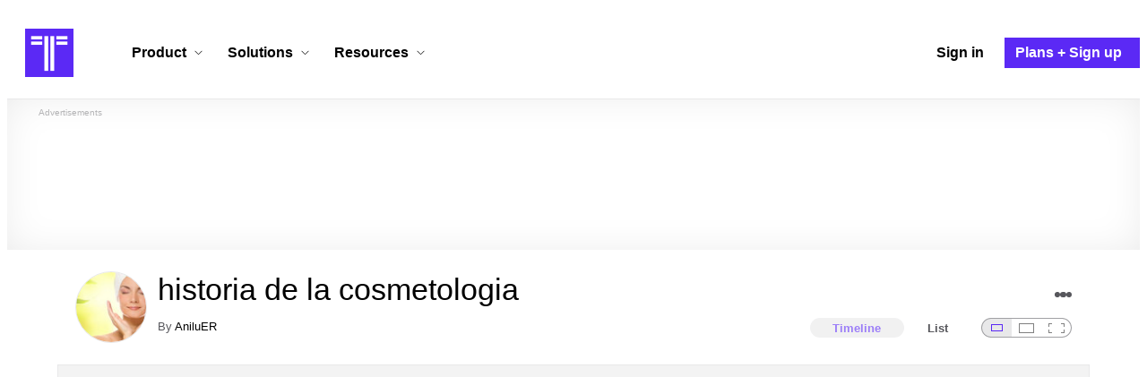

--- FILE ---
content_type: text/html; charset=utf-8
request_url: https://www.timetoast.com/timelines/historia-de-la-cosmetologia
body_size: 49785
content:

<!DOCTYPE html>
<html lang="en">
<head>
    <link rel="preconnect" href="//googleads.g.doubleclick.net">
  <link rel="dns-prefetch" href="//googleads.g.doubleclick.net">
  <link rel="preconnect" href="//www.gstatic.com" crossorigin>
  <link rel="preconnect" href="//www.google-analytics.com" crossorigin>
  <link rel="preconnect" href="//www.googletagservices.com" crossorigin>
  <link rel="preconnect" href="//www.googletagmanager.com" crossorigin>
  <link rel="dns-prefetch" href="//www.gstatic.com" crossorigin>
  <link rel="dns-prefetch" href="//www.google-analytics.com" crossorigin>
  <link rel="dns-prefetch" href="//www.googletagservices.com" crossorigin>
  <link rel="dns-prefetch" href="//www.googletagmanager.com" crossorigin>
<link rel="preconnect" href="//s3.amazonaws.com">
<link rel="preconnect" href="//cdn.timetoast.com">
<link rel="dns-prefetch" href="//s3.amazonaws.com">
<link rel="dns-prefetch" href="//cdn.timetoast.com">


      <meta charset="utf-8">
<title>Timeline: historia de la cosmetologia | Timetoast Timeline Maker</title>
<link rel="shortcut icon" type="image/x-icon" href="/favicon.ico">
<link rel="icon" type="image/png" href="/favicon-16x16.png" sizes="16x16">
<link rel="icon" type="image/png" href="/favicon-32x32.png" sizes="32x32">
<link rel="icon" type="image/png" href="/favicon-96x96.png" sizes="96x96">
<link rel="apple-touch-icon" type="image/png" href="/apple-touch-icon-57x57.png" sizes="57x57">
<link rel="apple-touch-icon" type="image/png" href="/apple-touch-icon-60x60.png" sizes="60x60">
<link rel="apple-touch-icon" type="image/png" href="/apple-touch-icon-72x72.png" sizes="72x72">
<link rel="apple-touch-icon" type="image/png" href="/apple-touch-icon-114x114.png" sizes="114x114">
<link rel="apple-touch-icon" type="image/png" href="/apple-touch-icon-120x120.png" sizes="120x120">
<link rel="apple-touch-icon" type="image/png" href="/apple-touch-icon-144x144.png" sizes="144x144">
<link rel="apple-touch-icon" type="image/png" href="/apple-touch-icon-152x152.png" sizes="152x152">
<link rel="apple-touch-icon" type="image/png" href="/apple-touch-icon-180x180.png" sizes="180x180">
<link rel="msapplication-square70x70logo" type="image/x-icon" href="/smalltile.png">
<link rel="msapplication-square150x150logo" type="image/x-icon" href="/mediumtile.png">
<link rel="msapplication-wide310x150logo" type="image/x-icon" href="/widetile.png">
<link rel="msapplication-square310x310logo" type="image/x-icon" href="/largetile.png">
<link rel="canonical" href="https://www.timetoast.com/timelines/historia-de-la-cosmetologia">
<link rel="image_src" href="https://s3.amazonaws.com/s3.timetoast.com/public/uploads/photo/11306233/image/6f73fbeff2d1b27cf0be0a1ce8a9412e?X-Amz-Algorithm=AWS4-HMAC-SHA256&amp;X-Amz-Credential=AKIAJB6ZCNNAN7BE7WDQ%2F20260120%2Fus-east-1%2Fs3%2Faws4_request&amp;X-Amz-Date=20260120T222259Z&amp;X-Amz-Expires=604800&amp;X-Amz-SignedHeaders=host&amp;X-Amz-Signature=1e0a010d262f077439ea821a444f9f40c10655e5109d2e348ab1ab64070c16bb">
<meta name="twitter:card" content="summary">
<meta name="twitter:site" content="@timetoast">
<meta name="twitter:title" content="Timeline: historia de la cosmetologia">
<meta name="twitter:site_name" content="Timetoast Timeline Maker">
<meta name="twitter:image" content="https://s3.amazonaws.com/s3.timetoast.com/public/uploads/photo/11306233/image/6f73fbeff2d1b27cf0be0a1ce8a9412e?X-Amz-Algorithm=AWS4-HMAC-SHA256&amp;X-Amz-Credential=AKIAJB6ZCNNAN7BE7WDQ%2F20260120%2Fus-east-1%2Fs3%2Faws4_request&amp;X-Amz-Date=20260120T222259Z&amp;X-Amz-Expires=604800&amp;X-Amz-SignedHeaders=host&amp;X-Amz-Signature=1e0a010d262f077439ea821a444f9f40c10655e5109d2e348ab1ab64070c16bb">
<meta name="twitter:image:alt" content="Timetoast Timeline Maker">
<meta name="twitter:image:width" content="640">
<meta name="twitter:image:height" content="310">
<meta name="twitter:image:src" content="https://s3.amazonaws.com/s3.timetoast.com/public/uploads/photo/11306233/image/6f73fbeff2d1b27cf0be0a1ce8a9412e?X-Amz-Algorithm=AWS4-HMAC-SHA256&amp;X-Amz-Credential=AKIAJB6ZCNNAN7BE7WDQ%2F20260120%2Fus-east-1%2Fs3%2Faws4_request&amp;X-Amz-Date=20260120T222259Z&amp;X-Amz-Expires=604800&amp;X-Amz-SignedHeaders=host&amp;X-Amz-Signature=1e0a010d262f077439ea821a444f9f40c10655e5109d2e348ab1ab64070c16bb">
<meta property="og:title" content="Timeline: historia de la cosmetologia">
<meta property="og:type" content="website">
<meta property="og:site_name" content="Timetoast Timeline Maker">
<meta property="og:image" content="https://s3.amazonaws.com/s3.timetoast.com/public/uploads/photo/11306233/image/6f73fbeff2d1b27cf0be0a1ce8a9412e?X-Amz-Algorithm=AWS4-HMAC-SHA256&amp;X-Amz-Credential=AKIAJB6ZCNNAN7BE7WDQ%2F20260120%2Fus-east-1%2Fs3%2Faws4_request&amp;X-Amz-Date=20260120T222259Z&amp;X-Amz-Expires=604800&amp;X-Amz-SignedHeaders=host&amp;X-Amz-Signature=1e0a010d262f077439ea821a444f9f40c10655e5109d2e348ab1ab64070c16bb">
<meta property="og:image:alt" content="Timetoast Timeline Maker">
<meta property="og:image:width" content="640">
<meta property="og:image:height" content="310">
<meta property="og:image:src" content="https://s3.amazonaws.com/s3.timetoast.com/public/uploads/photo/11306233/image/6f73fbeff2d1b27cf0be0a1ce8a9412e?X-Amz-Algorithm=AWS4-HMAC-SHA256&amp;X-Amz-Credential=AKIAJB6ZCNNAN7BE7WDQ%2F20260120%2Fus-east-1%2Fs3%2Faws4_request&amp;X-Amz-Date=20260120T222259Z&amp;X-Amz-Expires=604800&amp;X-Amz-SignedHeaders=host&amp;X-Amz-Signature=1e0a010d262f077439ea821a444f9f40c10655e5109d2e348ab1ab64070c16bb">
<meta property="og:url" content="https://www.timetoast.com/timelines/historia-de-la-cosmetologia">
<meta property="og:author" content="https://www.timetoast.com/users/2360020">
<meta property="fb:page_id" content="163456097039250">
  


<meta name="csrf-param" content="authenticity_token" />
<meta name="csrf-token" content="YGLCfRM_hFYA5TrIE2JeYrZ7-nK7nO1m9xS5BPti7oBC1RK38koVbHj9J_O_GtaEkpBtI9QFTvM4jpXQo1IN1Q" />
<meta name="csp-nonce" />
<meta name="application-name" content="Timetoast" data-page-generated-at-milliseconds-since-epoch="1769070821959" data-page-generated-at-human="2026-01-22 08:33:41 +0000"/>
<meta name="viewport" content="width=device-width,initial-scale=1">
  <style>
  :root {
    --default-primary-color: 255, 255, 255;
    --default-secondary-color: 91, 41, 245;
    --default-tertiary-color: 209, 221, 228;

    --theme-primary-color: var(--default-primary-color);
    --theme-secondary-color: var(--default-secondary-color);
    --theme-tertiary-color: var(--default-tertiary-color);
    --theme-gradient-opacity: 0.15;
    --theme-opacity: 0.6;
  }
</style>

  
  
  <link rel="stylesheet" href="//cdn.timetoast.com/vite/entrypoints/application.DC8-fGnQ.css" media="all" />
  <script>
  if(typeof window.Timetoast === 'undefined'){
    window.Timetoast = {}
  };
  window.Timetoast.settings = {
    assetHost: "//cdn.timetoast.com",
    uploadsEnabled: true
  };
  window.Timetoast.ready = function(init){
    var exec = function(){
      window.Timetoast.isReady ? init() : console.error("Timetoast was not ready... perhaps Timetoast JavaScript has not loaded properly?")
    }
    document.readyState === 'loading' ? document.addEventListener('DOMContentLoaded', exec) : exec()
  };
</script>
  
  <script>
    // Enable TCF support for gtag
    window ['gtag_enable_tcf_support'] = true;  
  </script>
  <!-- Global site tag (gtag.js) - Google Analytics -->
  <script async src="https://www.googletagmanager.com/gtag/js?id=G-VXMVMZP9NL" id="gtag-script"></script>
<script>
  window.dataLayer = window.dataLayer || [];
  function gtag(){dataLayer.push(arguments);}
  
  gtag('js', new Date());
  gtag('config', "G-VXMVMZP9NL");
</script>
  
        <script>
    var options = {
      google_ad_client: "ca-pub-3637961829875093",
      enable_page_level_ads: true,
    };
    (adsbygoogle = window.adsbygoogle || []).push(options);
  </script>


  <script type="application/ld+json">{"@context":"https://schema.org","@graph":[{"@type":"WebSite","@id":"https://www.timetoast.com/#website","url":"https://www.timetoast.com/","name":"Timetoast","publisher":{"@id":"https://www.timetoast.com/#organization"},"inLanguage":"en"},{"@type":"Organization","@id":"https://www.timetoast.com/#organization","name":"Timetoast","url":"https://www.timetoast.com/","logo":{"@type":"ImageObject","@id":"https://www.timetoast.com/#logo","url":"https://www.timetoast.com/favicon-96x96.png","width":96,"height":96,"caption":"Timetoast logo"},"foundingDate":"2007-06-01","founder":{"@type":"Person","name":"Daniel Todd"},"foundingLocation":{"@type":"Place","address":{"@type":"PostalAddress","addressLocality":"London","addressCountry":"GB"}},"sameAs":["https://twitter.com/timetoast","https://www.facebook.com/timetoast","https://www.linkedin.com/company/timetoast/"]},{"@type":"WebApplication","@id":"https://www.timetoast.com/#webapp","name":"Timetoast","url":"https://www.timetoast.com/","applicationCategory":"ProductivityApplication","operatingSystem":"Web","inLanguage":"en","isAccessibleForFree":true,"description":"Timetoast is an interactive timeline maker for teams and individuals. Create, share, and present project roadmaps, historical overviews, or educational timelines with a clear and visual interface.","featureList":["Multiple timeline and grid views","Custom fields and color-coding","Filtering and sorting across all views","Embeddable and shareable timelines"],"publisher":{"@id":"https://www.timetoast.com/#organization"},"browserRequirements":"Requires a modern web browser with JavaScript enabled"}]}</script>
  <style>:root {
  --view-theme-primary: #f3f3f3;
  --view-theme-primary-soft: #e1e1e1;
  --view-theme-primary-strong: #cdcdcd;
  --view-theme-primary-contrast: #3f3f42;
  --view-theme-secondary: #ffffff;
  --view-theme-secondary-soft: #ededed;
  --view-theme-secondary-strong: #d9d9d9;
  --view-theme-secondary-contrast: #3f3f42;
  --view-theme-tertiary: #808080;
  --view-theme-tertiary-soft: #6e6e6e;
  --view-theme-tertiary-strong: #5a5a5a;
  --view-theme-tertiary-contrast: #3f3f42;
  --view-theme-highlight: #5b29f5;
  --view-theme-highlight-soft: #754bf7;
  --view-theme-highlight-strong: #9372f8;
  --view-theme-highlight-contrast: #ffffff;
}</style>
</head>
<body id="timelines" class="show default-ui skyscrapable initial-load">

  
  <header id="js-site-header" class="stowaway-header site-header" role="banner">
    
    <div id="announcements-container"></div>
    <div class="site-header">
  <div class="header__container">
    
    <a class="site-header__logo m" aria-label="Timetoast Timeline Maker" href="https://www.timetoast.com/">
      <svg role="img" aria-hidden="true" focusable="false"><use xlink:href="#icons-timetoast-logo-square"></use></svg>
      <span class="visually-hidden">Timetoast</span>
</a>
    <input type="checkbox" id="nav-toggle">
    <label for="nav-toggle" class="hamburger-icon nav__toggle-label m" aria-label="Toggle navigation menu" aria-controls="site-navigation-menu" role="button" tabindex="0">
      <span class="menu-bar"></span>
      <span class="menu-bar"></span>
      <span class="menu-bar"></span>
    </label>

    <nav class="site-header-nav" id="site-navigation-menu" role="navigation" aria-label="Main navigation">
      
      <div class="nav__menu-wrapper">

        <div class="site-header-nav__mobile-header">
          <label for="nav-toggle" class="site-header-nav__mobile-close nav__toggle-label" aria-label="Toggle navigation menu" aria-controls="site-navigation-menu" aria-expanded="false">
          <svg aria-hidden="true"><use xlink:href="#streamline-delete-1"></use></svg>
          </label>
        </div>

        <ul class="nav__menu" role="menubar">
          <!-- Services Submenu -->
          <li class="site-header-nav-item site-header-nav-item--has-submenu js-submenu-item" role="none">
            <input type="checkbox" id="submenu-toggle-services" class="nav__submenu-toggle js-submenu-toggle" tabindex="-1">
            <div class="site-header-nav-item__content">
              <label for="submenu-toggle-services" id="submenu-services-label" class="nav__submenu-label" tabindex="0" role="button" aria-haspopup="menu" aria-expanded="false" aria-controls="submenu-services-menu">
                <span>
                  Product <svg class="nav__submenu-icon" aria-hidden="true"><use xlink:href="#icons-chevron-down"></use></svg>
                </span>
              </label>
            </div>
            <!-- Submenu content -->
            <nav class="nav__submenu js-submenu" id="submenu-services-menu" role="menu" aria-labelledby="submenu-services-label" aria-hidden="true">
              <div class="nav__submenu-content">
                <div class="nav__submenu-grid">
                  <div class="nav__submenu-section">
                    <h3 class="nav__submenu-title fancy">Product</h3>
                    <ul class="submenu-list submenu-list--grid">

                      <li>
                        <a class="submenu-item" title="Privacy &amp; Sharing – Control access to timelines" href="/features/privacy_and_sharing">
                          <h4>Privacy & Sharing</h4>
                          <p class="submenu-item-description">Control who can see and share timelines.</p>
</a>                      </li>

                      <li>
                        <a class="submenu-item" title="Dynamic Views – Switch timeline layouts" href="/features/views">
                          <h4>Dynamic Views</h4>
                          <p class="submenu-item-description">Switch between multiple timeline layouts.</p>
</a>                      </li>

                      <li>
                        <a class="submenu-item" title="Collaboration – Build and edit together" href="/features/collaboration">
                          <h4>Collaboration</h4>
                          <p class="submenu-item-description">Work with others to build and edit timelines together.</p>
</a>                      </li>

                      <li>
                        <a class="submenu-item" title="Date Handling – Support for various date formats" href="/features/date_handling">
                          <h4>Date Handling</h4>
                          <p class="submenu-item-description">BCE support, year-only dates and more.</p>
</a>                      </li>

                      <li>
                        <a class="submenu-item" title="Timeline Templates – Quick-start timeline projects" href="/templates">
                          <h4>Timeline Templates</h4>
                          <p class="submenu-item-description">Quick-start timeline projects with pre-built templates.</p>
</a>                      </li>

                    </ul>
                  </div>
                </div>
              </div>
            </nav>
          </li>

          <!-- Solutions Submenu -->
          <li class="site-header-nav-item site-header-nav-item--has-submenu js-submenu-item" role="none">
            <input type="checkbox" id="submenu-toggle-products" class="nav__submenu-toggle js-submenu-toggle" tabindex="-1">
            <div class="site-header-nav-item__content">
              <label for="submenu-toggle-products" id="submenu-products-label" class="nav__submenu-label" tabindex="0" role="button" aria-haspopup="menu" aria-expanded="false" aria-controls="submenu-products-menu">
                <span>
                  Solutions <svg class="nav__submenu-icon" aria-hidden="true"><use xlink:href="#icons-chevron-down"></use></svg>
                </span>
              </label>
            </div>
            <!-- Submenu content -->
            <nav class="nav__submenu js-submenu" id="submenu-products-menu" role="menu" aria-labelledby="submenu-products-label" aria-hidden="true">
              <div class="nav__submenu-content">
                <div class="nav__submenu-grid">
                  <div class="nav__submenu-section">
                    <h3 class="nav__submenu-title fancy">Solutions</h3>
                    <ul class="submenu-list submenu-list--grid">
                      <li role="none">
                        <a class="submenu-item" title="Roadmapping – Plan projects with the help of timelines" aria-role="menuitem" href="/roadmapping">
                          <h4>Roadmapping</h4>
                          <p class="submenu-item-description">Plan projects, product launches, and more with roadmaps.</p>
</a>                      </li>
                      <li role="none">
                        <a class="submenu-item" title="Project Management – Track milestones using timelines" aria-role="menuitem" href="/project-management">
                          <h4>Project Management</h4>
                          <p class="submenu-item-description">Track project milestones and deadlines with timelines.</p>
</a>                      </li>
                      <li role="none">
                        <a class="submenu-item" title="Education – Interactive timelines for learning" aria-role="menuitem" href="/education">
                          <h4>Education</h4>
                          <p class="submenu-item-description">Teach history, science, and more with interactive timelines.</p>
</a>                      </li>
                      <li role="none">
                        <a class="submenu-item" title="Biographies – Document lives with timelines" aria-role="menuitem" href="/biographies">
                          <h4>Biographies</h4>
                          <p class="submenu-item-description">Document the lives of famous people and family members.</p>
</a>                      </li>

                      <li role="none">
                        <a class="submenu-item" title="Legal Cases – Document legal timelines" aria-role="menuitem" href="/legal-cases">
                          <h4>Legal Cases</h4>
                          <p class="submenu-item-description">Document the timeline of legal cases and court proceedings.</p>
</a>                      </li>
                    </ul>

                  </div>
                </div>
              </div>
            </nav>
          </li>

          <!-- Resources Submenu -->
          <li class="site-header-nav-item site-header-nav-item--has-submenu site-header-nav-item--divider js-submenu-item" role="none">
            <input type="checkbox" id="submenu-toggle-resources" class="nav__submenu-toggle js-submenu-toggle" tabindex="-1">
            <div class="site-header-nav-item__content">
              <label for="submenu-toggle-resources" id="submenu-resources-label" class="nav__submenu-label" tabindex="0" role="button" aria-haspopup="menu" aria-expanded="false" aria-controls="submenu-resources-menu">
                <span>
                  Resources <svg class="nav__submenu-icon" aria-hidden="true"><use xlink:href="#icons-chevron-down"></use></svg>
                </span>
              </label>
            </div>
            <!-- Submenu content -->
            <nav class="nav__submenu js-submenu" id="submenu-resources-menu" role="menu" aria-labelledby="submenu-resources-label" aria-hidden="true">
              <div class="nav__submenu-content">
                <div class="nav__submenu-grid nav__submenu-grid--two-columns">

                  <div class="nav__submenu-section p">
                    <h3 class="nav__submenu-title fancy">Resources</h3>
                    <ul class="submenu-list submenu-list--grid">
                      <li role="none">
                        <a title="Help Center – Find answers about our Timeline Maker" class="submenu-item" aria-role="menuitem" href="https://help.timetoast.com/en">
                          <h4>Help Center</h4>
                          Find answers and support for your questions.
</a>                      </li>
                      <li role="none">
                        <a title="Blog – Latest news" class="submenu-item" aria-role="menuitem" href="https://blog.timetoast.com">
                          <h4>The Timetoast Blog</h4>
                          Read the latest news and updates.
</a>                      </li>
                      <li role="none">
                        <a title="About – Learn more about us" class="submenu-item" aria-role="menuitem" href="/about">
                          <h4>About</h4>
                          Learn more about who we are and what we do.
</a>                      </li>
                      <li role="none">
                        <a title="Contact Us – Get in touch" class="submenu-item" aria-role="menuitem" href="/contact">
                          <h4>Contact Us</h4>
                          Get in touch. Report bugs, suggest features, or ask questions.
</a>                      </li>
                    </ul>

                  </div>

                  <div class="nav__submenu-section p">
                    <h3 class="nav__submenu-title fancy">Published Timelines</h3>
                    <a title="Search Published Timelines – Explore content" class="submenu-item js-search" href="/search/timelines">
                      <h4>Search Published Timelines</h4>
                      Search through published timelines on Timetoast.
</a>                    <ul class="submenu-list submenu-list--grid">
                      <li role="none">
                        <a title="Timeline Categories – Browse by category" class="submenu-item" aria-role="menuitem" href="/categories">
                          <h4>Timeline Categories</h4>
                          Browse timelines by category.
</a>                      </li>
                      <li role="none">
                        <a title="Popular Timelines – Widely viewed" class="submenu-item" aria-role="menuitem" href="/popular">
                          <h4>Popular timelines</h4>
                          Widely viewed and shared content.
</a>                      </li>
                    </ul>

                  </div>

                </div>
              </div>
            </nav>
          </li>

          <li class='site-header-nav-item' role='none'>
  <a class="site-header-nav-item__content" title="Sign in to your Timetoast account" aria-label="Sign in" aria-role="menuitem" href="/users/sign_in">
    <span>Sign in</span>
</a></li>
<li class='site-header-nav-item site-header-nav-item--special' role='none'>
  <a class="site-header-nav-item__content" title="View our pricing plans and sign up for an account" aria-label="Plans and Sign up" aria-role="menuitem" href="/plans">
    <span>Plans + Sign up</span>
</a></li>
        </ul>

      </div>

    </nav>
  </div>
</div>
  </header>
  
  <main class="main-content" role="main">
    <div id="js-site-search-target"></div>
        <div class="reclame reclame--1 p-x">
        <div class="ad-wrapper">
    <div class="ad-label"></div>
    <!-- timelines_top_responsive -->
    <ins class="adsbygoogle ad"
      data-ad-client="ca-pub-3637961829875093"
      data-ad-slot="9797814977"
      data-ad-channel="7526223846"></ins>
    <script>
  (adsbygoogle=window.adsbygoogle||[]).push({});
</script>


  </div>

    </div>


          <div class="skyscrapers-container">
    <div class="reclame reclame--4">
        <div class="ad-wrapper">
    <div class="ad-label"></div>
    <!-- timelines-show-aft-skyscraper-responsive -->
    <ins class="adsbygoogle ad"
      data-ad-client="ca-pub-3637961829875093"
      data-ad-slot="1552629376"
      data-ad-channel="7526223846"></ins>
    <script>
  (adsbygoogle=window.adsbygoogle||[]).push({});
</script>


  </div>

    </div>
    <div class="reclame reclame--5">
        <div class="ad-wrapper">
    <div class="ad-label"></div>
    <!-- timelines-show-aft-skyscraper-responsive -->
    <ins class="adsbygoogle ad"
      data-ad-client="ca-pub-3637961829875093"
      data-ad-slot="1552629376"
      data-ad-channel="7526223846"></ins>
    <script>
  (adsbygoogle=window.adsbygoogle||[]).push({});
</script>


  </div>

    </div>
  </div>



    <div class="container has-bg">
      
<script>
  document.querySelectorAll('.js-flash-notification').forEach(function(node) {
    var dismissButton = node.querySelector('.js-dismiss');
    // If a button exists, attach the event
    if(dismissButton) {
      dismissButton.addEventListener('click', function(event) {
        event.target.closest('.js-flash-notification').classList.add('flash-notification--closed');
      });
    }
  });
</script>
    </div>

    <div class="flexy">
      <div class="flexy-main">
        <div class="container has-bg">
          
          
        </div>
        
<article id="timeline_1682417" data-language="unknown">
  <div class="container has-bg timeline-header-container">

      <header class="p-x timeline-header">


      <div class="p-y container has-bg timeline-header__content">
      <div class="circular-image timeline-header__image">
        <img alt="Hm image1" width="80" height="80" src="https://s3.amazonaws.com/s3.timetoast.com/public/uploads/photos/11306233/hm-image1_medium_square.jpg?X-Amz-Algorithm=AWS4-HMAC-SHA256&amp;X-Amz-Credential=AKIAJB6ZCNNAN7BE7WDQ%2F20260120%2Fus-east-1%2Fs3%2Faws4_request&amp;X-Amz-Date=20260120T222259Z&amp;X-Amz-Expires=604800&amp;X-Amz-SignedHeaders=host&amp;X-Amz-Signature=e1fe286bdb3225a7cb5251a131378235e1a88ce0f0693cfb30d473651e30a78f" />
      </div>
  <h1 class="timeline-header__heading">historia de la cosmetologia</h1>
  <div class="timeline-header__sub-heading">
    By <a title="AniluER&#39;s profile" href="/users/2360020">AniluER</a>
  </div>
  <div class="timeline-header__actions">
    <div class="timeline-header__actions-right-align">
      <div id="timeline-head-actions-react-target"></div>
    </div>
  </div>

  <div class="timeline-header__controls">
    <div id="timeline-rating-target" class="timeline-header__control timeline-header__rating-controls"></div>
    <div id="view-type-react-target" class="timeline-header__control timeline-header__view-type-controls view-type-controls"></div>
    <div id="view-size-react-target" class="timeline-header__control timeline-header__view-size-controls view-size-controls"></div>
  </div>
</div>
    </header>
  </div>

  <div id="timeline-react-target" class="block timeline-view-container">
    <div class="view view--size-small view--type-list view--with-top-bottom-border">
      <div class="timeline timeline--vertical">

    <ul class="timeline-items">
        
<li class="timeline-item timeline-item--viewer">
  <div class="timeline-item__connector-line"></div>
  <div class="timeline-item__dot">
    <div class="dot__graphic"></div>
  </div>
  <div class="timeline-item__content-wrapper">
    <div class="timeline-item-detail timeline-item__content">
        <div class="timeline-item__image">
          <img style="width: 100%; height: auto; display: block;" alt="Prehistoria (Mesopotamia)" width="640" height="451" src="https://s3.amazonaws.com/s3.timetoast.com/public/uploads/photo/11306276/image/e680c1020fc86dcba0e9b495433a55f2?X-Amz-Algorithm=AWS4-HMAC-SHA256&amp;X-Amz-Credential=AKIAJB6ZCNNAN7BE7WDQ%2F20260120%2Fus-east-1%2Fs3%2Faws4_request&amp;X-Amz-Date=20260120T222259Z&amp;X-Amz-Expires=604800&amp;X-Amz-SignedHeaders=host&amp;X-Amz-Signature=628279cdf301d329b305a2b7f98169b631a82ba2eecf2d2b91a57a9fc4fbceb1" />
        </div>
      <div class="timeline-item-detail__content p-t p-b">
        <div class="timeline-item-detail__meta p-x">
          <div class="timeline-item-detail__time">
            <span class="date">6000 BCE</span>
          </div>
          <h2 class="timeline-item-detail__title">
            Prehistoria (Mesopotamia)
          </h2>
        </div>
          <div class="timeline-item-detail__description block p-x">
            Se aprecia el uso de pigmentos minerales mezclados con grasa animal para pintar la piel y los murales (oxido férrico)
          </div>
      </div>
    </div>
  </div>
</li>

  
<li class="timeline-item timeline-item--viewer">
  <div class="timeline-item__connector-line"></div>
  <div class="timeline-item__dot">
    <div class="dot__graphic"></div>
  </div>
  <div class="timeline-item__content-wrapper">
    <div class="timeline-item-detail timeline-item__content">
        <div class="timeline-item__image">
          <img style="width: 100%; height: auto; display: block;" alt="Egipto (Cleopatra)" width="640" height="452" src="https://s3.amazonaws.com/s3.timetoast.com/public/uploads/photo/11306318/image/23679839acc1686c3f5ae19ee148a47f?X-Amz-Algorithm=AWS4-HMAC-SHA256&amp;X-Amz-Credential=AKIAJB6ZCNNAN7BE7WDQ%2F20260120%2Fus-east-1%2Fs3%2Faws4_request&amp;X-Amz-Date=20260120T222259Z&amp;X-Amz-Expires=604800&amp;X-Amz-SignedHeaders=host&amp;X-Amz-Signature=cf57ccb5c62fc5780a557a4732d01dae0ba16220e85596512e16f991e620fbfa" />
        </div>
      <div class="timeline-item-detail__content p-t p-b">
        <div class="timeline-item-detail__meta p-x">
          <div class="timeline-item-detail__time">
            <span class="date">4000 BCE</span>
          </div>
          <h2 class="timeline-item-detail__title">
            Egipto (Cleopatra)
          </h2>
        </div>
          <div class="timeline-item-detail__description block p-x">
            Cuna de la cosmetología <br>
utilizaban polvos minerales como sombra para los ojos y se delineaban con khol, utilizaban aceites, ungüentos, desodorantes y cremas para el cuerpo
          </div>
      </div>
    </div>
  </div>
</li>

  
<li class="timeline-item timeline-item--viewer">
  <div class="timeline-item__connector-line"></div>
  <div class="timeline-item__dot">
    <div class="dot__graphic"></div>
  </div>
  <div class="timeline-item__content-wrapper">
    <div class="timeline-item-detail timeline-item__content">
        <div class="timeline-item__image">
          <img style="width: 100%; height: auto; display: block;" alt="China" width="625" height="480" loading="lazy" src="https://s3.amazonaws.com/s3.timetoast.com/public/uploads/photo/11306657/image/52759a6a4e4489f30f976d2d9353084d?X-Amz-Algorithm=AWS4-HMAC-SHA256&amp;X-Amz-Credential=AKIAJB6ZCNNAN7BE7WDQ%2F20260120%2Fus-east-1%2Fs3%2Faws4_request&amp;X-Amz-Date=20260120T222259Z&amp;X-Amz-Expires=604800&amp;X-Amz-SignedHeaders=host&amp;X-Amz-Signature=48f607463d24c2d4337d65ebf5c10aadafab3fe081101d10410ac2abe8ac601d" />
        </div>
      <div class="timeline-item-detail__content p-t p-b">
        <div class="timeline-item-detail__meta p-x">
          <div class="timeline-item-detail__time">
            <span class="date">3000 BCE</span>
          </div>
          <h2 class="timeline-item-detail__title">
            China
          </h2>
        </div>
          <div class="timeline-item-detail__description block p-x">
            crearón el balsamo labial y esmalte para uñas
          </div>
      </div>
    </div>
  </div>
</li>

  
<li class="timeline-item timeline-item--viewer">
  <div class="timeline-item__connector-line"></div>
  <div class="timeline-item__dot">
    <div class="dot__graphic"></div>
  </div>
  <div class="timeline-item__content-wrapper">
    <div class="timeline-item-detail timeline-item__content">
        <div class="timeline-item__image">
          <img style="width: 100%; height: auto; display: block;" alt="Grecia (Hipocrates)" width="319" height="480" loading="lazy" src="https://s3.amazonaws.com/s3.timetoast.com/public/uploads/photo/11306478/image/47ba4283b231a6a1f9032ee75a263b9d?X-Amz-Algorithm=AWS4-HMAC-SHA256&amp;X-Amz-Credential=AKIAJB6ZCNNAN7BE7WDQ%2F20260120%2Fus-east-1%2Fs3%2Faws4_request&amp;X-Amz-Date=20260120T222259Z&amp;X-Amz-Expires=604800&amp;X-Amz-SignedHeaders=host&amp;X-Amz-Signature=fa63b242b9147a491ba1996e89c79c196a2fea90d785cc979903d38f4a0afbfa" />
        </div>
      <div class="timeline-item-detail__content p-t p-b">
        <div class="timeline-item-detail__meta p-x">
          <div class="timeline-item-detail__time">
            <span class="date">400 BCE</span>
          </div>
          <h2 class="timeline-item-detail__title">
            Grecia (Hipocrates)
          </h2>
        </div>
          <div class="timeline-item-detail__description block p-x">
            propuso la higiene, tocador, aire puro, deporte, baños de agua y sol.<br>
maquillaban su cara con albayalde para la tez pálida y mejillas carmín
          </div>
      </div>
    </div>
  </div>
</li>

  
<li class="timeline-item timeline-item--viewer">
  <div class="timeline-item__connector-line"></div>
  <div class="timeline-item__dot">
    <div class="dot__graphic"></div>
  </div>
  <div class="timeline-item__content-wrapper">
    <div class="timeline-item-detail timeline-item__content">
        <div class="timeline-item__image">
          <img style="width: 100%; height: auto; display: block;" alt="Roma (Galeno)" width="640" height="480" loading="lazy" src="https://s3.amazonaws.com/s3.timetoast.com/public/uploads/photo/11306623/image/857584681d52a37f5aee3c1d07844558?X-Amz-Algorithm=AWS4-HMAC-SHA256&amp;X-Amz-Credential=AKIAJB6ZCNNAN7BE7WDQ%2F20260120%2Fus-east-1%2Fs3%2Faws4_request&amp;X-Amz-Date=20260120T222259Z&amp;X-Amz-Expires=604800&amp;X-Amz-SignedHeaders=host&amp;X-Amz-Signature=de552d1ee386fe063a3c47eba479da7524a48d4a57f0ac457469c16d575b9c17" />
        </div>
      <div class="timeline-item-detail__content p-t p-b">
        <div class="timeline-item-detail__meta p-x">
          <div class="timeline-item-detail__time">
            <span class="date">200</span>
          </div>
          <h2 class="timeline-item-detail__title">
            Roma (Galeno)
          </h2>
        </div>
          <div class="timeline-item-detail__description block p-x">
            desarrolla una cosmetología bastante desarrollada<br>
confecciona el famoso Cold cream o Cerato de Galeno.
          </div>
      </div>
    </div>
  </div>
</li>

  
<li class="timeline-item timeline-item--viewer">
  <div class="timeline-item__connector-line"></div>
  <div class="timeline-item__dot">
    <div class="dot__graphic"></div>
  </div>
  <div class="timeline-item__content-wrapper">
    <div class="timeline-item-detail timeline-item__content">
        <div class="timeline-item__image">
          <img style="width: 100%; height: auto; display: block;" alt="Edad media (S. V - XV)" width="640" height="419" loading="lazy" src="https://s3.amazonaws.com/s3.timetoast.com/public/uploads/photo/11306710/image/d359900309b549ec02ffb12e67eea360?X-Amz-Algorithm=AWS4-HMAC-SHA256&amp;X-Amz-Credential=AKIAJB6ZCNNAN7BE7WDQ%2F20260120%2Fus-east-1%2Fs3%2Faws4_request&amp;X-Amz-Date=20260120T222259Z&amp;X-Amz-Expires=604800&amp;X-Amz-SignedHeaders=host&amp;X-Amz-Signature=7c6506b5da16e46c6952d36df97f24c82d111f66b0145a716d167857978a9295" />
        </div>
      <div class="timeline-item-detail__content p-t p-b">
        <div class="timeline-item-detail__meta p-x">
          <div class="timeline-item-detail__time">
            <span class="date">400</span>
          </div>
          <h2 class="timeline-item-detail__title">
            Edad media (S. V - XV)
          </h2>
        </div>
          <div class="timeline-item-detail__description block p-x">
            el cristianismo pone de manifiesto una represión de la practica desaparición del maquillaje
          </div>
      </div>
    </div>
  </div>
</li>

  
<li class="timeline-item timeline-item--viewer">
  <div class="timeline-item__connector-line"></div>
  <div class="timeline-item__dot">
    <div class="dot__graphic"></div>
  </div>
  <div class="timeline-item__content-wrapper">
    <div class="timeline-item-detail timeline-item__content">
        <div class="timeline-item__image">
          <img style="width: 100%; height: auto; display: block;" alt="Abu'Ali Ibn Sina (Avicena)" width="308" height="480" loading="lazy" src="https://s3.amazonaws.com/s3.timetoast.com/public/uploads/photo/11313334/image/d4f191654a8ccb0f2d3c3d1f2b1f2435?X-Amz-Algorithm=AWS4-HMAC-SHA256&amp;X-Amz-Credential=AKIAJB6ZCNNAN7BE7WDQ%2F20260120%2Fus-east-1%2Fs3%2Faws4_request&amp;X-Amz-Date=20260120T222259Z&amp;X-Amz-Expires=604800&amp;X-Amz-SignedHeaders=host&amp;X-Amz-Signature=3a85f3e3811896556c59e2bd2c9bf637c7f141eb1e579ab4a3fee795e29c4f86" />
        </div>
      <div class="timeline-item-detail__content p-t p-b">
        <div class="timeline-item-detail__meta p-x">
          <div class="timeline-item-detail__time">
            <span class="date">1000</span>
          </div>
          <h2 class="timeline-item-detail__title">
            Abu'Ali Ibn Sina (Avicena)
          </h2>
        </div>
          <div class="timeline-item-detail__description block p-x">
            consiguió aislar los aceites esenciales de las plantas por medio de las destilaciones
          </div>
      </div>
    </div>
  </div>
</li>

  
<li class="timeline-item timeline-item--viewer">
  <div class="timeline-item__connector-line"></div>
  <div class="timeline-item__dot">
    <div class="dot__graphic"></div>
  </div>
  <div class="timeline-item__content-wrapper">
    <div class="timeline-item-detail timeline-item__content">
        <div class="timeline-item__image">
          <img style="width: 100%; height: auto; display: block;" alt="Renacimiento (Isabel I)" width="328" height="480" loading="lazy" src="https://s3.amazonaws.com/s3.timetoast.com/public/uploads/photo/11313370/image/3f183625ccfc2585cb4eed465cf732ed?X-Amz-Algorithm=AWS4-HMAC-SHA256&amp;X-Amz-Credential=AKIAJB6ZCNNAN7BE7WDQ%2F20260120%2Fus-east-1%2Fs3%2Faws4_request&amp;X-Amz-Date=20260120T222259Z&amp;X-Amz-Expires=604800&amp;X-Amz-SignedHeaders=host&amp;X-Amz-Signature=0ed5bee40bd833f694824b337a1c464fcd8dfee1b8ea91e085db6cb33e80122f" />
        </div>
      <div class="timeline-item-detail__content p-t p-b">
        <div class="timeline-item-detail__meta p-x">
          <div class="timeline-item-detail__time">
            <span class="date">1558</span>
          </div>
          <h2 class="timeline-item-detail__title">
            Renacimiento (Isabel I)
          </h2>
        </div>
          <div class="timeline-item-detail__description block p-x">
            Uno de los avances más notorios de esta época fue la popularización de los perfumes en solución alcohólica, siendo la primera receta la llamada “Agua de Hungría”.
          </div>
      </div>
    </div>
  </div>
</li>

  
<li class="timeline-item timeline-item--viewer">
  <div class="timeline-item__connector-line"></div>
  <div class="timeline-item__dot">
    <div class="dot__graphic"></div>
  </div>
  <div class="timeline-item__content-wrapper">
    <div class="timeline-item-detail timeline-item__content">
        <div class="timeline-item__image">
          <img style="width: 100%; height: auto; display: block;" alt="Francia (Siglo XVII)" width="442" height="480" loading="lazy" src="https://s3.amazonaws.com/s3.timetoast.com/public/uploads/photo/11313376/image/0838b977e7b8e00e670601044faa5e04?X-Amz-Algorithm=AWS4-HMAC-SHA256&amp;X-Amz-Credential=AKIAJB6ZCNNAN7BE7WDQ%2F20260120%2Fus-east-1%2Fs3%2Faws4_request&amp;X-Amz-Date=20260120T222259Z&amp;X-Amz-Expires=604800&amp;X-Amz-SignedHeaders=host&amp;X-Amz-Signature=3cb72b0ea7677f2dcfc8370e0a2498e11d1626de88df527ed6c945b2a202b78d" />
        </div>
      <div class="timeline-item-detail__content p-t p-b">
        <div class="timeline-item-detail__meta p-x">
          <div class="timeline-item-detail__time">
            <time datetime="1601-01-01T00:00:00+00:00" class="date">1601</time>
          </div>
          <h2 class="timeline-item-detail__title">
            Francia (Siglo XVII)
          </h2>
        </div>
          <div class="timeline-item-detail__description block p-x">
            puso de moda la belleza femenina, rubia de largos cabellos, que simbolizaba la virginidad, por lo que muchas damas se aclaraban el pelo con lejía. Se pintaban las cejas con sulfuro de antimonio y se blanqueaban la cara, el escote y las manos con solimán (sublimado corrosivo). Se aplicaban colorete con carmín en las mejillas, barbilla, punta de las orejas, hombros y manos.
          </div>
      </div>
    </div>
  </div>
</li>

  
<li class="timeline-item timeline-item--viewer">
  <div class="timeline-item__connector-line"></div>
  <div class="timeline-item__dot">
    <div class="dot__graphic"></div>
  </div>
  <div class="timeline-item__content-wrapper">
    <div class="timeline-item-detail timeline-item__content">
        <div class="timeline-item__image">
          <img style="width: 100%; height: auto; display: block;" alt="Siglo XVIII" width="317" height="480" loading="lazy" src="https://s3.amazonaws.com/s3.timetoast.com/public/uploads/photo/11313379/image/17f9e9a08fc07941988d990720fa82a6?X-Amz-Algorithm=AWS4-HMAC-SHA256&amp;X-Amz-Credential=AKIAJB6ZCNNAN7BE7WDQ%2F20260120%2Fus-east-1%2Fs3%2Faws4_request&amp;X-Amz-Date=20260120T222259Z&amp;X-Amz-Expires=604800&amp;X-Amz-SignedHeaders=host&amp;X-Amz-Signature=af3259600af4330b1feb92ec0dfbab62b84a6844d42aa415bb80bd52b5e3966b" />
        </div>
      <div class="timeline-item-detail__content p-t p-b">
        <div class="timeline-item-detail__meta p-x">
          <div class="timeline-item-detail__time">
            <time datetime="1701-01-01T00:00:00+00:00" class="date">1701</time>
          </div>
          <h2 class="timeline-item-detail__title">
            Siglo XVIII
          </h2>
        </div>
          <div class="timeline-item-detail__description block p-x">
            se destacó por el uso abusivo de cosméticos, las mujeres sufrían la llamada “fiebre del colorete” los labios se pintaban en forma de minúsculo corazón, polvos de harina de arroz esparcidos por cuello y hombros y lunares repartidos por cara y espalda.
          </div>
      </div>
    </div>
  </div>
</li>

  
<li class="timeline-item timeline-item--viewer">
  <div class="timeline-item__connector-line"></div>
  <div class="timeline-item__dot">
    <div class="dot__graphic"></div>
  </div>
  <div class="timeline-item__content-wrapper">
    <div class="timeline-item-detail timeline-item__content">
        <div class="timeline-item__image">
          <img style="width: 100%; height: auto; display: block;" alt="Giovanni María Farina" width="480" height="480" loading="lazy" src="https://s3.amazonaws.com/s3.timetoast.com/public/uploads/photo/11315086/image/946f0de24f879f0c287fb130931f06cd?X-Amz-Algorithm=AWS4-HMAC-SHA256&amp;X-Amz-Credential=AKIAJB6ZCNNAN7BE7WDQ%2F20260120%2Fus-east-1%2Fs3%2Faws4_request&amp;X-Amz-Date=20260120T222259Z&amp;X-Amz-Expires=604800&amp;X-Amz-SignedHeaders=host&amp;X-Amz-Signature=8aba2ee6362bad27b7413c3233fc9d20ea7b0b5d1bdd646d741aaad4824e0b3d" />
        </div>
      <div class="timeline-item-detail__content p-t p-b">
        <div class="timeline-item-detail__meta p-x">
          <div class="timeline-item-detail__time">
            <time datetime="1725-01-01T00:00:00+00:00" class="date">1725</time>
          </div>
          <h2 class="timeline-item-detail__title">
            Giovanni María Farina
          </h2>
        </div>
          <div class="timeline-item-detail__description block p-x">
            Prepara la clásica Agua de Colonia.
          </div>
      </div>
    </div>
  </div>
</li>

  
<li class="timeline-item timeline-item--viewer">
  <div class="timeline-item__connector-line"></div>
  <div class="timeline-item__dot">
    <div class="dot__graphic"></div>
  </div>
  <div class="timeline-item__content-wrapper">
    <div class="timeline-item-detail timeline-item__content">
        <div class="timeline-item__image">
          <img style="width: 100%; height: auto; display: block;" alt="Procter (Siglo XIX)" width="640" height="394" loading="lazy" src="https://s3.amazonaws.com/s3.timetoast.com/public/uploads/photo/11313384/image/b06c83bd2fa00977cec9072abd514cd7?X-Amz-Algorithm=AWS4-HMAC-SHA256&amp;X-Amz-Credential=AKIAJB6ZCNNAN7BE7WDQ%2F20260120%2Fus-east-1%2Fs3%2Faws4_request&amp;X-Amz-Date=20260120T222259Z&amp;X-Amz-Expires=604800&amp;X-Amz-SignedHeaders=host&amp;X-Amz-Signature=5ab5266d05fa798d2fdaf9bb88e5fdaf153acb190ffc76f8ddf1ab7dbbd8e051" />
        </div>
      <div class="timeline-item-detail__content p-t p-b">
        <div class="timeline-item-detail__meta p-x">
          <div class="timeline-item-detail__time">
            <time datetime="1878-01-01T00:00:00+00:00" class="date">1878</time>
          </div>
          <h2 class="timeline-item-detail__title">
            Procter (Siglo XIX)
          </h2>
        </div>
          <div class="timeline-item-detail__description block p-x">
            El primer jabón fue desarrollado, este producto producía abundante espuma.
          </div>
      </div>
    </div>
  </div>
</li>

  
<li class="timeline-item timeline-item--viewer">
  <div class="timeline-item__connector-line"></div>
  <div class="timeline-item__dot">
    <div class="dot__graphic"></div>
  </div>
  <div class="timeline-item__content-wrapper">
    <div class="timeline-item-detail timeline-item__content">
        <div class="timeline-item__image">
          <img style="width: 100%; height: auto; display: block;" alt="Eugene Schüeller" width="480" height="480" loading="lazy" src="https://s3.amazonaws.com/s3.timetoast.com/public/uploads/photo/11315349/image/2ffc807ca78e736c1eb7e44b7ec63337?X-Amz-Algorithm=AWS4-HMAC-SHA256&amp;X-Amz-Credential=AKIAJB6ZCNNAN7BE7WDQ%2F20260120%2Fus-east-1%2Fs3%2Faws4_request&amp;X-Amz-Date=20260120T222259Z&amp;X-Amz-Expires=604800&amp;X-Amz-SignedHeaders=host&amp;X-Amz-Signature=2d65f00fff7ea29f2b5ccf69b0f2356452065adfc6726c843057dbfa7d16cba3" />
        </div>
      <div class="timeline-item-detail__content p-t p-b">
        <div class="timeline-item-detail__meta p-x">
          <div class="timeline-item-detail__time">
            <time datetime="1907-01-01T00:00:00+00:00" class="date">1907</time>
          </div>
          <h2 class="timeline-item-detail__title">
            Eugene Schüeller
          </h2>
        </div>
          <div class="timeline-item-detail__description block p-x">
            Fundador de L´Oreal inventó el primer tinte sintético para el cabello
          </div>
      </div>
    </div>
  </div>
</li>

  
<li class="timeline-item timeline-item--viewer">
  <div class="timeline-item__connector-line"></div>
  <div class="timeline-item__dot">
    <div class="dot__graphic"></div>
  </div>
  <div class="timeline-item__content-wrapper">
    <div class="timeline-item-detail timeline-item__content">
        <div class="timeline-item__image">
          <img style="width: 100%; height: auto; display: block;" alt="Mabel Williams" width="640" height="349" loading="lazy" src="https://s3.amazonaws.com/s3.timetoast.com/public/uploads/photo/11315448/image/3bc25a7a332d5994e80ead5ca06d67b4?X-Amz-Algorithm=AWS4-HMAC-SHA256&amp;X-Amz-Credential=AKIAJB6ZCNNAN7BE7WDQ%2F20260120%2Fus-east-1%2Fs3%2Faws4_request&amp;X-Amz-Date=20260120T222259Z&amp;X-Amz-Expires=604800&amp;X-Amz-SignedHeaders=host&amp;X-Amz-Signature=2475a455485520196a28455055897f45129130022272571eb06461645da139a4" />
        </div>
      <div class="timeline-item-detail__content p-t p-b">
        <div class="timeline-item-detail__meta p-x">
          <div class="timeline-item-detail__time">
            <time datetime="1915-01-01T00:00:00+00:00" class="date">1915</time>
          </div>
          <h2 class="timeline-item-detail__title">
            Mabel Williams
          </h2>
        </div>
          <div class="timeline-item-detail__description block p-x">
            Combinó el polvo de carbón con vaselina y lo utilizó para amplificar sus pestañas y cejas.
          </div>
      </div>
    </div>
  </div>
</li>

  
<li class="timeline-item timeline-item--viewer">
  <div class="timeline-item__connector-line"></div>
  <div class="timeline-item__dot">
    <div class="dot__graphic"></div>
  </div>
  <div class="timeline-item__content-wrapper">
    <div class="timeline-item-detail timeline-item__content">
        <div class="timeline-item__image">
          <img style="width: 100%; height: auto; display: block;" alt="Eugene Schüeller" width="640" height="435" loading="lazy" src="https://s3.amazonaws.com/s3.timetoast.com/public/uploads/photo/11315366/image/ec408fef96ae171c2f496a5e65faa39a?X-Amz-Algorithm=AWS4-HMAC-SHA256&amp;X-Amz-Credential=AKIAJB6ZCNNAN7BE7WDQ%2F20260120%2Fus-east-1%2Fs3%2Faws4_request&amp;X-Amz-Date=20260120T222259Z&amp;X-Amz-Expires=604800&amp;X-Amz-SignedHeaders=host&amp;X-Amz-Signature=1a9659283ad1d3fb28477b245bb4da0c651ee4cc60d61652732bfd81c7d4a3f5" />
        </div>
      <div class="timeline-item-detail__content p-t p-b">
        <div class="timeline-item-detail__meta p-x">
          <div class="timeline-item-detail__time">
            <time datetime="1936-01-01T00:00:00+00:00" class="date">1936</time>
          </div>
          <h2 class="timeline-item-detail__title">
            Eugene Schüeller
          </h2>
        </div>
          <div class="timeline-item-detail__description block p-x">
            Primer filtro solar.
          </div>
      </div>
    </div>
  </div>
</li>

  
<li class="timeline-item timeline-item--viewer">
  <div class="timeline-item__connector-line"></div>
  <div class="timeline-item__dot">
    <div class="dot__graphic"></div>
  </div>
  <div class="timeline-item__content-wrapper">
    <div class="timeline-item-detail timeline-item__content">
        <div class="timeline-item__image">
          <img style="width: 100%; height: auto; display: block;" alt="Benjamín Green" width="405" height="480" loading="lazy" src="https://s3.amazonaws.com/s3.timetoast.com/public/uploads/photo/11313413/image/496d5712ee1ab5ccdddb6f33a07729f7?X-Amz-Algorithm=AWS4-HMAC-SHA256&amp;X-Amz-Credential=AKIAJB6ZCNNAN7BE7WDQ%2F20260120%2Fus-east-1%2Fs3%2Faws4_request&amp;X-Amz-Date=20260120T222259Z&amp;X-Amz-Expires=604800&amp;X-Amz-SignedHeaders=host&amp;X-Amz-Signature=f3629e49b46c6502a9dae2f18d6900c763757d9da45f3e104e9b82783ab11b22" />
        </div>
      <div class="timeline-item-detail__content p-t p-b">
        <div class="timeline-item-detail__meta p-x">
          <div class="timeline-item-detail__time">
            <time datetime="1944-01-01T00:00:00+00:00" class="date">1944</time>
          </div>
          <h2 class="timeline-item-detail__title">
            Benjamín Green
          </h2>
        </div>
          <div class="timeline-item-detail__description block p-x">
            invento un aceite solar que convirtio en el famoso Copertone.
          </div>
      </div>
    </div>
  </div>
</li>

  
<li class="timeline-item timeline-item--viewer">
  <div class="timeline-item__connector-line"></div>
  <div class="timeline-item__dot">
    <div class="dot__graphic"></div>
  </div>
  <div class="timeline-item__content-wrapper">
    <div class="timeline-item-detail timeline-item__content">
        <div class="timeline-item__image">
          <img style="width: 100%; height: auto; display: block;" alt="Productos bronceadores" width="544" height="480" loading="lazy" src="https://s3.amazonaws.com/s3.timetoast.com/public/uploads/photo/11315381/image/3d79c43a2e24b78d4e1923700f74d64e?X-Amz-Algorithm=AWS4-HMAC-SHA256&amp;X-Amz-Credential=AKIAJB6ZCNNAN7BE7WDQ%2F20260120%2Fus-east-1%2Fs3%2Faws4_request&amp;X-Amz-Date=20260120T222259Z&amp;X-Amz-Expires=604800&amp;X-Amz-SignedHeaders=host&amp;X-Amz-Signature=1f6af9ed68a41334b1b9076c34b8a700914607e45f4c8f60e44cdd9afc453e1a" />
        </div>
      <div class="timeline-item-detail__content p-t p-b">
        <div class="timeline-item-detail__meta p-x">
          <div class="timeline-item-detail__time">
            <time datetime="1950-01-01T00:00:00+00:00" class="date">1950</time>
          </div>
          <h2 class="timeline-item-detail__title">
            Productos bronceadores
          </h2>
        </div>
          <div class="timeline-item-detail__description block p-x">
            Los productos para el bronceado de la piel hicieron su aparición en los años 50
          </div>
      </div>
    </div>
  </div>
</li>

  
<li class="timeline-item timeline-item--viewer">
  <div class="timeline-item__connector-line"></div>
  <div class="timeline-item__dot">
    <div class="dot__graphic"></div>
  </div>
  <div class="timeline-item__content-wrapper">
    <div class="timeline-item-detail timeline-item__content">
        <div class="timeline-item__image">
          <img style="width: 100%; height: auto; display: block;" alt="&quot;Gureli&quot;" width="640" height="409" loading="lazy" src="https://s3.amazonaws.com/s3.timetoast.com/public/uploads/photo/11315389/image/998ed488b973a3d6d615f7195f671fa5?X-Amz-Algorithm=AWS4-HMAC-SHA256&amp;X-Amz-Credential=AKIAJB6ZCNNAN7BE7WDQ%2F20260120%2Fus-east-1%2Fs3%2Faws4_request&amp;X-Amz-Date=20260120T222259Z&amp;X-Amz-Expires=604800&amp;X-Amz-SignedHeaders=host&amp;X-Amz-Signature=397fccfe0846b6615d0fbcf61061419a74962d46bb03fd5ba056801fadc06faf" />
        </div>
      <div class="timeline-item-detail__content p-t p-b">
        <div class="timeline-item-detail__meta p-x">
          <div class="timeline-item-detail__time">
            <time datetime="1950-01-01T00:00:00+00:00" class="date">1950</time>
          </div>
          <h2 class="timeline-item-detail__title">
            "Gureli"
          </h2>
        </div>
          <div class="timeline-item-detail__description block p-x">
            Sale al mercado la primera línea de cosmética masculina
          </div>
      </div>
    </div>
  </div>
</li>

  
<li class="timeline-item timeline-item--viewer">
  <div class="timeline-item__connector-line"></div>
  <div class="timeline-item__dot">
    <div class="dot__graphic"></div>
  </div>
  <div class="timeline-item__content-wrapper">
    <div class="timeline-item-detail timeline-item__content">
        <div class="timeline-item__image">
          <img style="width: 100%; height: auto; display: block;" alt="Chanel" width="640" height="465" loading="lazy" src="https://s3.amazonaws.com/s3.timetoast.com/public/uploads/photo/11315401/image/633ab78b0af9f5f73a4047d1ac515688?X-Amz-Algorithm=AWS4-HMAC-SHA256&amp;X-Amz-Credential=AKIAJB6ZCNNAN7BE7WDQ%2F20260120%2Fus-east-1%2Fs3%2Faws4_request&amp;X-Amz-Date=20260120T222259Z&amp;X-Amz-Expires=604800&amp;X-Amz-SignedHeaders=host&amp;X-Amz-Signature=19ac9b88183463112539d85d20229922700d0551ed04ad73bb43b5560ea71f15" />
        </div>
      <div class="timeline-item-detail__content p-t p-b">
        <div class="timeline-item-detail__meta p-x">
          <div class="timeline-item-detail__time">
            <time datetime="1951-01-01T00:00:00+00:00" class="date">1951</time>
          </div>
          <h2 class="timeline-item-detail__title">
            Chanel
          </h2>
        </div>
          <div class="timeline-item-detail__description block p-x">
            Coco Chanel, encargó el mítico Chanel nº 5 al perfumista Ernest Beaux
          </div>
      </div>
    </div>
  </div>
</li>

  
<li class="timeline-item timeline-item--viewer">
  <div class="timeline-item__connector-line"></div>
  <div class="timeline-item__dot">
    <div class="dot__graphic"></div>
  </div>
  <div class="timeline-item__content-wrapper">
    <div class="timeline-item-detail timeline-item__content">
        <div class="timeline-item__image">
          <img style="width: 100%; height: auto; display: block;" alt="Dr. Edmond Fromont" width="505" height="480" loading="lazy" src="https://s3.amazonaws.com/s3.timetoast.com/public/uploads/photo/11315480/image/9eb325eb4d737389d5b9096e3f9f5c7e?X-Amz-Algorithm=AWS4-HMAC-SHA256&amp;X-Amz-Credential=AKIAJB6ZCNNAN7BE7WDQ%2F20260120%2Fus-east-1%2Fs3%2Faws4_request&amp;X-Amz-Date=20260120T222259Z&amp;X-Amz-Expires=604800&amp;X-Amz-SignedHeaders=host&amp;X-Amz-Signature=a873139978571c52ecdf35673264121ec3d87145ecdbecb1c8592cbfad6bd7f5" />
        </div>
      <div class="timeline-item-detail__content p-t p-b">
        <div class="timeline-item-detail__meta p-x">
          <div class="timeline-item-detail__time">
            <time datetime="1954-01-01T00:00:00+00:00" class="date">1954</time>
          </div>
          <h2 class="timeline-item-detail__title">
            Dr. Edmond Fromont
          </h2>
        </div>
          <div class="timeline-item-detail__description block p-x">
            La fórmula patentada de Fromont creó un jabón suave y transparente que se enjuagaba fácilmente, prácticamente sin dejar ningún residuo.
          </div>
      </div>
    </div>
  </div>
</li>

  
<li class="timeline-item timeline-item--viewer">
  <div class="timeline-item__connector-line"></div>
  <div class="timeline-item__dot">
    <div class="dot__graphic"></div>
  </div>
  <div class="timeline-item__content-wrapper">
    <div class="timeline-item-detail timeline-item__content">
        <div class="timeline-item__image">
          <img style="width: 100%; height: auto; display: block;" alt="Pierre Nement" width="333" height="480" loading="lazy" src="https://s3.amazonaws.com/s3.timetoast.com/public/uploads/photo/11313401/image/e84d2f5242041bed2ca5931845741f32?X-Amz-Algorithm=AWS4-HMAC-SHA256&amp;X-Amz-Credential=AKIAJB6ZCNNAN7BE7WDQ%2F20260120%2Fus-east-1%2Fs3%2Faws4_request&amp;X-Amz-Date=20260120T222259Z&amp;X-Amz-Expires=604800&amp;X-Amz-SignedHeaders=host&amp;X-Amz-Signature=5b855a4d94b5ce65da7088c55799972238eaf21acfdda874d3d084d2950d25d4" />
        </div>
      <div class="timeline-item-detail__content p-t p-b">
        <div class="timeline-item-detail__meta p-x">
          <div class="timeline-item-detail__time">
            <time datetime="1970-01-01T00:00:00+00:00" class="date">1970</time>
          </div>
          <h2 class="timeline-item-detail__title">
            Pierre Nement
          </h2>
        </div>
          <div class="timeline-item-detail__description block p-x">
            fabricaba y vendía una crema artesanal con colageno
          </div>
      </div>
    </div>
  </div>
</li>

  
<li class="timeline-item timeline-item--viewer">
  <div class="timeline-item__connector-line"></div>
  <div class="timeline-item__dot">
    <div class="dot__graphic"></div>
  </div>
  <div class="timeline-item__content-wrapper">
    <div class="timeline-item-detail timeline-item__content">
        <div class="timeline-item__image">
          <img style="width: 100%; height: auto; display: block;" alt="Desmaquillante" width="481" height="480" loading="lazy" src="https://s3.amazonaws.com/s3.timetoast.com/public/uploads/photo/11315852/image/4dd9ceb1d3f6eca341c31ce505162118?X-Amz-Algorithm=AWS4-HMAC-SHA256&amp;X-Amz-Credential=AKIAJB6ZCNNAN7BE7WDQ%2F20260120%2Fus-east-1%2Fs3%2Faws4_request&amp;X-Amz-Date=20260120T222259Z&amp;X-Amz-Expires=604800&amp;X-Amz-SignedHeaders=host&amp;X-Amz-Signature=668ebb7d2c4d0483240796d7b59f1cb5a536113fa19207e64974059ec3f35c10" />
        </div>
      <div class="timeline-item-detail__content p-t p-b">
        <div class="timeline-item-detail__meta p-x">
          <div class="timeline-item-detail__time">
            <time datetime="1978-01-01T00:00:00+00:00" class="date">1978</time>
          </div>
          <h2 class="timeline-item-detail__title">
            Desmaquillante
          </h2>
        </div>
          <div class="timeline-item-detail__description block p-x">
            El primer disco desmaquillante revoluciona el desmaquillaje de millones de mujeres.
          </div>
      </div>
    </div>
  </div>
</li>

  
<li class="timeline-item timeline-item--viewer">
  <div class="timeline-item__connector-line"></div>
  <div class="timeline-item__dot">
    <div class="dot__graphic"></div>
  </div>
  <div class="timeline-item__content-wrapper">
    <div class="timeline-item-detail timeline-item__content">
        <div class="timeline-item__image">
          <img style="width: 100%; height: auto; display: block;" alt="Pierre  Nement" width="640" height="360" loading="lazy" src="https://s3.amazonaws.com/s3.timetoast.com/public/uploads/photo/11315004/image/d4b7faf69568d25ab0dd723ebbd6258d?X-Amz-Algorithm=AWS4-HMAC-SHA256&amp;X-Amz-Credential=AKIAJB6ZCNNAN7BE7WDQ%2F20260120%2Fus-east-1%2Fs3%2Faws4_request&amp;X-Amz-Date=20260120T222259Z&amp;X-Amz-Expires=604800&amp;X-Amz-SignedHeaders=host&amp;X-Amz-Signature=dec04d25cf2d7eb81128a23517228f1ded422e97525877a74ce7b101b383533e" />
        </div>
      <div class="timeline-item-detail__content p-t p-b">
        <div class="timeline-item-detail__meta p-x">
          <div class="timeline-item-detail__time">
            <time datetime="1986-01-01T00:00:00+00:00" class="date">1986</time>
          </div>
          <h2 class="timeline-item-detail__title">
            Pierre  Nement
          </h2>
        </div>
          <div class="timeline-item-detail__description block p-x">
            Liposomas, función barrera y lípidos en la piel, ácido hialuronico, oligoelementos, alfahidroxiácidos, antioxidantes con el empleo de vitaminas A, C y E, que suponen un gran avance frente al envejecimiento.
          </div>
      </div>
    </div>
  </div>
</li>

  
<li class="timeline-item timeline-item--viewer">
  <div class="timeline-item__connector-line"></div>
  <div class="timeline-item__dot">
    <div class="dot__graphic"></div>
  </div>
  <div class="timeline-item__content-wrapper">
    <div class="timeline-item-detail timeline-item__content">
        <div class="timeline-item__image">
          <img style="width: 100%; height: auto; display: block;" alt="Toallitas desmaquillantes" width="640" height="480" loading="lazy" src="https://s3.amazonaws.com/s3.timetoast.com/public/uploads/photo/11315854/image/891ec91f668a7989e0373d0e276db8a1?X-Amz-Algorithm=AWS4-HMAC-SHA256&amp;X-Amz-Credential=AKIAJB6ZCNNAN7BE7WDQ%2F20260120%2Fus-east-1%2Fs3%2Faws4_request&amp;X-Amz-Date=20260120T222259Z&amp;X-Amz-Expires=604800&amp;X-Amz-SignedHeaders=host&amp;X-Amz-Signature=88501995abedd9bba8dfab55792a2558222baa915a129c657a06c089cb8497f2" />
        </div>
      <div class="timeline-item-detail__content p-t p-b">
        <div class="timeline-item-detail__meta p-x">
          <div class="timeline-item-detail__time">
            <time datetime="2011-01-01T00:00:00+00:00" class="date">2011</time>
          </div>
          <h2 class="timeline-item-detail__title">
            Toallitas desmaquillantes
          </h2>
        </div>
          <div class="timeline-item-detail__description block p-x">
            las toallitas desmaquillantes  adaptadas a cada tipo de piel.
          </div>
      </div>
    </div>
  </div>
</li>


    </ul>

</div>

    </div>
  </div>


    <script type="text/json" id="timeline-data-1682417">
  {&quot;id&quot;:1682417,&quot;uuid&quot;:&quot;e9244d4e-14a7-4001-b27d-86d6fa73d40d&quot;,&quot;title&quot;:&quot;historia de la cosmetologia&quot;,&quot;publish_status_code&quot;:1,&quot;access_level&quot;:0,&quot;photos&quot;:[{&quot;id&quot;:11306233,&quot;image_urls&quot;:{&quot;medium&quot;:{&quot;src&quot;:&quot;https://s3.amazonaws.com/s3.timetoast.com/public/uploads/photo/11306233/image/6f73fbeff2d1b27cf0be0a1ce8a9412e?X-Amz-Algorithm=AWS4-HMAC-SHA256\u0026X-Amz-Credential=AKIAJB6ZCNNAN7BE7WDQ%2F20260120%2Fus-east-1%2Fs3%2Faws4_request\u0026X-Amz-Date=20260120T222259Z\u0026X-Amz-Expires=604800\u0026X-Amz-SignedHeaders=host\u0026X-Amz-Signature=1e0a010d262f077439ea821a444f9f40c10655e5109d2e348ab1ab64070c16bb&quot;,&quot;width&quot;:640,&quot;height&quot;:310},&quot;small_square&quot;:{&quot;src&quot;:&quot;https://s3.amazonaws.com/s3.timetoast.com/public/uploads/photos/11306233/hm-image1_small_square.jpg?X-Amz-Algorithm=AWS4-HMAC-SHA256\u0026X-Amz-Credential=AKIAJB6ZCNNAN7BE7WDQ%2F20260120%2Fus-east-1%2Fs3%2Faws4_request\u0026X-Amz-Date=20260120T222259Z\u0026X-Amz-Expires=604800\u0026X-Amz-SignedHeaders=host\u0026X-Amz-Signature=9be8e2b31b4359fc198a3389faeecdfd0e01a5c37980a2a7aa0440072230452c&quot;,&quot;width&quot;:60,&quot;height&quot;:60},&quot;medium_square&quot;:{&quot;src&quot;:&quot;https://s3.amazonaws.com/s3.timetoast.com/public/uploads/photos/11306233/hm-image1_medium_square.jpg?X-Amz-Algorithm=AWS4-HMAC-SHA256\u0026X-Amz-Credential=AKIAJB6ZCNNAN7BE7WDQ%2F20260120%2Fus-east-1%2Fs3%2Faws4_request\u0026X-Amz-Date=20260120T222259Z\u0026X-Amz-Expires=604800\u0026X-Amz-SignedHeaders=host\u0026X-Amz-Signature=e1fe286bdb3225a7cb5251a131378235e1a88ce0f0693cfb30d473651e30a78f&quot;,&quot;width&quot;:80,&quot;height&quot;:80},&quot;large_square&quot;:{&quot;src&quot;:&quot;https://s3.amazonaws.com/s3.timetoast.com/public/uploads/photos/11306233/hm-image1_large_square.jpg?X-Amz-Algorithm=AWS4-HMAC-SHA256\u0026X-Amz-Credential=AKIAJB6ZCNNAN7BE7WDQ%2F20260120%2Fus-east-1%2Fs3%2Faws4_request\u0026X-Amz-Date=20260120T222259Z\u0026X-Amz-Expires=604800\u0026X-Amz-SignedHeaders=host\u0026X-Amz-Signature=140b52cb08b47f4c5b6b63ece1cc58e41cf4b1318417be6eaa6c697dd13b1ed1&quot;,&quot;width&quot;:400,&quot;height&quot;:400},&quot;tiny_landscape&quot;:{&quot;src&quot;:&quot;https://s3.amazonaws.com/s3.timetoast.com/public/uploads/photos/11306233/hm-image1_tiny_landscape.jpg?X-Amz-Algorithm=AWS4-HMAC-SHA256\u0026X-Amz-Credential=AKIAJB6ZCNNAN7BE7WDQ%2F20260120%2Fus-east-1%2Fs3%2Faws4_request\u0026X-Amz-Date=20260120T222259Z\u0026X-Amz-Expires=604800\u0026X-Amz-SignedHeaders=host\u0026X-Amz-Signature=09d0eb81fa25f265de1f07deb927d71aa49db2e3b54650bbee1f3c7cfc44fc4d&quot;,&quot;width&quot;:150,&quot;height&quot;:90},&quot;small_landscape&quot;:{&quot;src&quot;:&quot;https://s3.amazonaws.com/s3.timetoast.com/public/uploads/photos/11306233/hm-image1_small_landscape.jpg?X-Amz-Algorithm=AWS4-HMAC-SHA256\u0026X-Amz-Credential=AKIAJB6ZCNNAN7BE7WDQ%2F20260120%2Fus-east-1%2Fs3%2Faws4_request\u0026X-Amz-Date=20260120T222259Z\u0026X-Amz-Expires=604800\u0026X-Amz-SignedHeaders=host\u0026X-Amz-Signature=f2f364becd7613681d4bac4e8b6f990e25ca712525e34142d5b627126520083b&quot;,&quot;width&quot;:250,&quot;height&quot;:140},&quot;medium_landscape&quot;:{&quot;src&quot;:&quot;https://s3.amazonaws.com/s3.timetoast.com/public/uploads/photos/11306233/hm-image1_medium_landscape.jpg?X-Amz-Algorithm=AWS4-HMAC-SHA256\u0026X-Amz-Credential=AKIAJB6ZCNNAN7BE7WDQ%2F20260120%2Fus-east-1%2Fs3%2Faws4_request\u0026X-Amz-Date=20260120T222259Z\u0026X-Amz-Expires=604800\u0026X-Amz-SignedHeaders=host\u0026X-Amz-Signature=3ec2abad10e9ec86380c6b72ad600a5b9b51c63d072cf50a002435232977e32c&quot;,&quot;width&quot;:270,&quot;height&quot;:150}},&quot;image_processing_complete&quot;:true,&quot;created_at&quot;:&quot;2018-01-25T18:56:38.000Z&quot;,&quot;updated_at&quot;:null}],&quot;categories&quot;:[{&quot;id&quot;:4,&quot;name&quot;:&quot;Science and Technology&quot;}],&quot;markers&quot;:[{&quot;id&quot;:15343874,&quot;title&quot;:&quot;Prehistoria (Mesopotamia)&quot;,&quot;description&quot;:&quot;Se aprecia el uso de pigmentos minerales mezclados con grasa animal para pintar la piel y los murales (oxido férrico)&quot;,&quot;date&quot;:&quot;-5999&quot;,&quot;timeline_id&quot;:1682417,&quot;image_urls&quot;:{&quot;medium&quot;:{&quot;src&quot;:&quot;https://s3.amazonaws.com/s3.timetoast.com/public/uploads/photo/11306276/image/e680c1020fc86dcba0e9b495433a55f2?X-Amz-Algorithm=AWS4-HMAC-SHA256\u0026X-Amz-Credential=AKIAJB6ZCNNAN7BE7WDQ%2F20260120%2Fus-east-1%2Fs3%2Faws4_request\u0026X-Amz-Date=20260120T222259Z\u0026X-Amz-Expires=604800\u0026X-Amz-SignedHeaders=host\u0026X-Amz-Signature=628279cdf301d329b305a2b7f98169b631a82ba2eecf2d2b91a57a9fc4fbceb1&quot;,&quot;width&quot;:640,&quot;height&quot;:451},&quot;small_square&quot;:{&quot;src&quot;:&quot;https://s3.amazonaws.com/s3.timetoast.com/public/uploads/photos/11306276/The_erbs_Family_small_square.jpg?X-Amz-Algorithm=AWS4-HMAC-SHA256\u0026X-Amz-Credential=AKIAJB6ZCNNAN7BE7WDQ%2F20260120%2Fus-east-1%2Fs3%2Faws4_request\u0026X-Amz-Date=20260120T222259Z\u0026X-Amz-Expires=604800\u0026X-Amz-SignedHeaders=host\u0026X-Amz-Signature=8757ab2dd39d7b56de94a7a3fc0c50556334c5ad7a1987196223d66575c62084&quot;,&quot;width&quot;:60,&quot;height&quot;:60},&quot;medium_square&quot;:{&quot;src&quot;:&quot;https://s3.amazonaws.com/s3.timetoast.com/public/uploads/photos/11306276/The_erbs_Family_medium_square.jpg?X-Amz-Algorithm=AWS4-HMAC-SHA256\u0026X-Amz-Credential=AKIAJB6ZCNNAN7BE7WDQ%2F20260120%2Fus-east-1%2Fs3%2Faws4_request\u0026X-Amz-Date=20260120T222259Z\u0026X-Amz-Expires=604800\u0026X-Amz-SignedHeaders=host\u0026X-Amz-Signature=410f447292bc3711c2e81fce143a37e7f51b76c543e10eee523ce7ce82d5cf23&quot;,&quot;width&quot;:80,&quot;height&quot;:80},&quot;large_square&quot;:{&quot;src&quot;:&quot;https://s3.amazonaws.com/s3.timetoast.com/public/uploads/photos/11306276/The_erbs_Family_large_square.jpg?X-Amz-Algorithm=AWS4-HMAC-SHA256\u0026X-Amz-Credential=AKIAJB6ZCNNAN7BE7WDQ%2F20260120%2Fus-east-1%2Fs3%2Faws4_request\u0026X-Amz-Date=20260120T222259Z\u0026X-Amz-Expires=604800\u0026X-Amz-SignedHeaders=host\u0026X-Amz-Signature=104d62d87de7d5b965975fcbbb84eaab4b42d9ae9d6e54ae1aa667e9d6e89732&quot;,&quot;width&quot;:400,&quot;height&quot;:400},&quot;tiny_landscape&quot;:{&quot;src&quot;:&quot;https://s3.amazonaws.com/s3.timetoast.com/public/uploads/photos/11306276/The_erbs_Family_tiny_landscape.jpg?X-Amz-Algorithm=AWS4-HMAC-SHA256\u0026X-Amz-Credential=AKIAJB6ZCNNAN7BE7WDQ%2F20260120%2Fus-east-1%2Fs3%2Faws4_request\u0026X-Amz-Date=20260120T222259Z\u0026X-Amz-Expires=604800\u0026X-Amz-SignedHeaders=host\u0026X-Amz-Signature=193e8c703f3056ae8cb06891f83efe4c7769dca3b3abdcf8882b6a3094e782f5&quot;,&quot;width&quot;:150,&quot;height&quot;:90},&quot;small_landscape&quot;:{&quot;src&quot;:&quot;https://s3.amazonaws.com/s3.timetoast.com/public/uploads/photos/11306276/The_erbs_Family_small_landscape.jpg?X-Amz-Algorithm=AWS4-HMAC-SHA256\u0026X-Amz-Credential=AKIAJB6ZCNNAN7BE7WDQ%2F20260120%2Fus-east-1%2Fs3%2Faws4_request\u0026X-Amz-Date=20260120T222259Z\u0026X-Amz-Expires=604800\u0026X-Amz-SignedHeaders=host\u0026X-Amz-Signature=42c888fdf6946aeb2e990da42f88e3ec7b50a3298e8c23ac0954cf5bf7369d68&quot;,&quot;width&quot;:250,&quot;height&quot;:140},&quot;medium_landscape&quot;:{&quot;src&quot;:&quot;https://s3.amazonaws.com/s3.timetoast.com/public/uploads/photos/11306276/The_erbs_Family_medium_landscape.jpg?X-Amz-Algorithm=AWS4-HMAC-SHA256\u0026X-Amz-Credential=AKIAJB6ZCNNAN7BE7WDQ%2F20260120%2Fus-east-1%2Fs3%2Faws4_request\u0026X-Amz-Date=20260120T222259Z\u0026X-Amz-Expires=604800\u0026X-Amz-SignedHeaders=host\u0026X-Amz-Signature=520c7f383030d63d1229dd4780d89b1d038d6bf8436a93fc46af4a5c9cf181a9&quot;,&quot;width&quot;:270,&quot;height&quot;:150}},&quot;photos&quot;:[{&quot;id&quot;:11306276,&quot;image_urls&quot;:{&quot;medium&quot;:{&quot;src&quot;:&quot;https://s3.amazonaws.com/s3.timetoast.com/public/uploads/photo/11306276/image/e680c1020fc86dcba0e9b495433a55f2?X-Amz-Algorithm=AWS4-HMAC-SHA256\u0026X-Amz-Credential=AKIAJB6ZCNNAN7BE7WDQ%2F20260120%2Fus-east-1%2Fs3%2Faws4_request\u0026X-Amz-Date=20260120T222259Z\u0026X-Amz-Expires=604800\u0026X-Amz-SignedHeaders=host\u0026X-Amz-Signature=628279cdf301d329b305a2b7f98169b631a82ba2eecf2d2b91a57a9fc4fbceb1&quot;,&quot;width&quot;:640,&quot;height&quot;:451},&quot;small_square&quot;:{&quot;src&quot;:&quot;https://s3.amazonaws.com/s3.timetoast.com/public/uploads/photos/11306276/The_erbs_Family_small_square.jpg?X-Amz-Algorithm=AWS4-HMAC-SHA256\u0026X-Amz-Credential=AKIAJB6ZCNNAN7BE7WDQ%2F20260120%2Fus-east-1%2Fs3%2Faws4_request\u0026X-Amz-Date=20260120T222259Z\u0026X-Amz-Expires=604800\u0026X-Amz-SignedHeaders=host\u0026X-Amz-Signature=8757ab2dd39d7b56de94a7a3fc0c50556334c5ad7a1987196223d66575c62084&quot;,&quot;width&quot;:60,&quot;height&quot;:60},&quot;medium_square&quot;:{&quot;src&quot;:&quot;https://s3.amazonaws.com/s3.timetoast.com/public/uploads/photos/11306276/The_erbs_Family_medium_square.jpg?X-Amz-Algorithm=AWS4-HMAC-SHA256\u0026X-Amz-Credential=AKIAJB6ZCNNAN7BE7WDQ%2F20260120%2Fus-east-1%2Fs3%2Faws4_request\u0026X-Amz-Date=20260120T222259Z\u0026X-Amz-Expires=604800\u0026X-Amz-SignedHeaders=host\u0026X-Amz-Signature=410f447292bc3711c2e81fce143a37e7f51b76c543e10eee523ce7ce82d5cf23&quot;,&quot;width&quot;:80,&quot;height&quot;:80},&quot;large_square&quot;:{&quot;src&quot;:&quot;https://s3.amazonaws.com/s3.timetoast.com/public/uploads/photos/11306276/The_erbs_Family_large_square.jpg?X-Amz-Algorithm=AWS4-HMAC-SHA256\u0026X-Amz-Credential=AKIAJB6ZCNNAN7BE7WDQ%2F20260120%2Fus-east-1%2Fs3%2Faws4_request\u0026X-Amz-Date=20260120T222259Z\u0026X-Amz-Expires=604800\u0026X-Amz-SignedHeaders=host\u0026X-Amz-Signature=104d62d87de7d5b965975fcbbb84eaab4b42d9ae9d6e54ae1aa667e9d6e89732&quot;,&quot;width&quot;:400,&quot;height&quot;:400},&quot;tiny_landscape&quot;:{&quot;src&quot;:&quot;https://s3.amazonaws.com/s3.timetoast.com/public/uploads/photos/11306276/The_erbs_Family_tiny_landscape.jpg?X-Amz-Algorithm=AWS4-HMAC-SHA256\u0026X-Amz-Credential=AKIAJB6ZCNNAN7BE7WDQ%2F20260120%2Fus-east-1%2Fs3%2Faws4_request\u0026X-Amz-Date=20260120T222259Z\u0026X-Amz-Expires=604800\u0026X-Amz-SignedHeaders=host\u0026X-Amz-Signature=193e8c703f3056ae8cb06891f83efe4c7769dca3b3abdcf8882b6a3094e782f5&quot;,&quot;width&quot;:150,&quot;height&quot;:90},&quot;small_landscape&quot;:{&quot;src&quot;:&quot;https://s3.amazonaws.com/s3.timetoast.com/public/uploads/photos/11306276/The_erbs_Family_small_landscape.jpg?X-Amz-Algorithm=AWS4-HMAC-SHA256\u0026X-Amz-Credential=AKIAJB6ZCNNAN7BE7WDQ%2F20260120%2Fus-east-1%2Fs3%2Faws4_request\u0026X-Amz-Date=20260120T222259Z\u0026X-Amz-Expires=604800\u0026X-Amz-SignedHeaders=host\u0026X-Amz-Signature=42c888fdf6946aeb2e990da42f88e3ec7b50a3298e8c23ac0954cf5bf7369d68&quot;,&quot;width&quot;:250,&quot;height&quot;:140},&quot;medium_landscape&quot;:{&quot;src&quot;:&quot;https://s3.amazonaws.com/s3.timetoast.com/public/uploads/photos/11306276/The_erbs_Family_medium_landscape.jpg?X-Amz-Algorithm=AWS4-HMAC-SHA256\u0026X-Amz-Credential=AKIAJB6ZCNNAN7BE7WDQ%2F20260120%2Fus-east-1%2Fs3%2Faws4_request\u0026X-Amz-Date=20260120T222259Z\u0026X-Amz-Expires=604800\u0026X-Amz-SignedHeaders=host\u0026X-Amz-Signature=520c7f383030d63d1229dd4780d89b1d038d6bf8436a93fc46af4a5c9cf181a9&quot;,&quot;width&quot;:270,&quot;height&quot;:150}},&quot;image_processing_complete&quot;:true,&quot;created_at&quot;:&quot;2018-01-25T19:04:21.000Z&quot;,&quot;updated_at&quot;:null}]},{&quot;id&quot;:15343912,&quot;title&quot;:&quot;Egipto (Cleopatra)&quot;,&quot;description&quot;:&quot;Cuna de la cosmetología \nutilizaban polvos minerales como sombra para los ojos y se delineaban con khol, utilizaban aceites, ungüentos, desodorantes y cremas para el cuerpo&quot;,&quot;date&quot;:&quot;-3999&quot;,&quot;timeline_id&quot;:1682417,&quot;image_urls&quot;:{&quot;medium&quot;:{&quot;src&quot;:&quot;https://s3.amazonaws.com/s3.timetoast.com/public/uploads/photo/11306318/image/23679839acc1686c3f5ae19ee148a47f?X-Amz-Algorithm=AWS4-HMAC-SHA256\u0026X-Amz-Credential=AKIAJB6ZCNNAN7BE7WDQ%2F20260120%2Fus-east-1%2Fs3%2Faws4_request\u0026X-Amz-Date=20260120T222259Z\u0026X-Amz-Expires=604800\u0026X-Amz-SignedHeaders=host\u0026X-Amz-Signature=cf57ccb5c62fc5780a557a4732d01dae0ba16220e85596512e16f991e620fbfa&quot;,&quot;width&quot;:640,&quot;height&quot;:452},&quot;small_square&quot;:{&quot;src&quot;:&quot;https://s3.amazonaws.com/s3.timetoast.com/public/uploads/photos/11306318/Cleopatra_small_square.jpg?X-Amz-Algorithm=AWS4-HMAC-SHA256\u0026X-Amz-Credential=AKIAJB6ZCNNAN7BE7WDQ%2F20260120%2Fus-east-1%2Fs3%2Faws4_request\u0026X-Amz-Date=20260120T222259Z\u0026X-Amz-Expires=604800\u0026X-Amz-SignedHeaders=host\u0026X-Amz-Signature=680f106cd0374110b842c5a26af03ecc8bd41ce055d4c156ec208801f487ec09&quot;,&quot;width&quot;:60,&quot;height&quot;:60},&quot;medium_square&quot;:{&quot;src&quot;:&quot;https://s3.amazonaws.com/s3.timetoast.com/public/uploads/photos/11306318/Cleopatra_medium_square.jpg?X-Amz-Algorithm=AWS4-HMAC-SHA256\u0026X-Amz-Credential=AKIAJB6ZCNNAN7BE7WDQ%2F20260120%2Fus-east-1%2Fs3%2Faws4_request\u0026X-Amz-Date=20260120T222259Z\u0026X-Amz-Expires=604800\u0026X-Amz-SignedHeaders=host\u0026X-Amz-Signature=b087075293680fd7f26b21917b98e1bfbae535ceb1f0af47c26d7df5c080f83c&quot;,&quot;width&quot;:80,&quot;height&quot;:80},&quot;large_square&quot;:{&quot;src&quot;:&quot;https://s3.amazonaws.com/s3.timetoast.com/public/uploads/photos/11306318/Cleopatra_large_square.jpg?X-Amz-Algorithm=AWS4-HMAC-SHA256\u0026X-Amz-Credential=AKIAJB6ZCNNAN7BE7WDQ%2F20260120%2Fus-east-1%2Fs3%2Faws4_request\u0026X-Amz-Date=20260120T222259Z\u0026X-Amz-Expires=604800\u0026X-Amz-SignedHeaders=host\u0026X-Amz-Signature=7d58a75e3e99df1df6077d96c156dc72c24c83d36cbe396cd8b1596b48e5a4c2&quot;,&quot;width&quot;:400,&quot;height&quot;:400},&quot;tiny_landscape&quot;:{&quot;src&quot;:&quot;https://s3.amazonaws.com/s3.timetoast.com/public/uploads/photos/11306318/Cleopatra_tiny_landscape.jpg?X-Amz-Algorithm=AWS4-HMAC-SHA256\u0026X-Amz-Credential=AKIAJB6ZCNNAN7BE7WDQ%2F20260120%2Fus-east-1%2Fs3%2Faws4_request\u0026X-Amz-Date=20260120T222259Z\u0026X-Amz-Expires=604800\u0026X-Amz-SignedHeaders=host\u0026X-Amz-Signature=f754d90979c5c1d36140812445a59b7cf7f35f3f9f00746905219af9367023ae&quot;,&quot;width&quot;:150,&quot;height&quot;:90},&quot;small_landscape&quot;:{&quot;src&quot;:&quot;https://s3.amazonaws.com/s3.timetoast.com/public/uploads/photos/11306318/Cleopatra_small_landscape.jpg?X-Amz-Algorithm=AWS4-HMAC-SHA256\u0026X-Amz-Credential=AKIAJB6ZCNNAN7BE7WDQ%2F20260120%2Fus-east-1%2Fs3%2Faws4_request\u0026X-Amz-Date=20260120T222259Z\u0026X-Amz-Expires=604800\u0026X-Amz-SignedHeaders=host\u0026X-Amz-Signature=6b69e65e2694f48a4bacb3cfce7d15def5edc5352f134964487fba9f8d99a97d&quot;,&quot;width&quot;:250,&quot;height&quot;:140},&quot;medium_landscape&quot;:{&quot;src&quot;:&quot;https://s3.amazonaws.com/s3.timetoast.com/public/uploads/photos/11306318/Cleopatra_medium_landscape.jpg?X-Amz-Algorithm=AWS4-HMAC-SHA256\u0026X-Amz-Credential=AKIAJB6ZCNNAN7BE7WDQ%2F20260120%2Fus-east-1%2Fs3%2Faws4_request\u0026X-Amz-Date=20260120T222259Z\u0026X-Amz-Expires=604800\u0026X-Amz-SignedHeaders=host\u0026X-Amz-Signature=0e7c423aae4d2ee0df97d3ece2fa4a8e7c9785b764fb3cd373d95e9b1bb93205&quot;,&quot;width&quot;:270,&quot;height&quot;:150}},&quot;photos&quot;:[{&quot;id&quot;:11306318,&quot;image_urls&quot;:{&quot;medium&quot;:{&quot;src&quot;:&quot;https://s3.amazonaws.com/s3.timetoast.com/public/uploads/photo/11306318/image/23679839acc1686c3f5ae19ee148a47f?X-Amz-Algorithm=AWS4-HMAC-SHA256\u0026X-Amz-Credential=AKIAJB6ZCNNAN7BE7WDQ%2F20260120%2Fus-east-1%2Fs3%2Faws4_request\u0026X-Amz-Date=20260120T222259Z\u0026X-Amz-Expires=604800\u0026X-Amz-SignedHeaders=host\u0026X-Amz-Signature=cf57ccb5c62fc5780a557a4732d01dae0ba16220e85596512e16f991e620fbfa&quot;,&quot;width&quot;:640,&quot;height&quot;:452},&quot;small_square&quot;:{&quot;src&quot;:&quot;https://s3.amazonaws.com/s3.timetoast.com/public/uploads/photos/11306318/Cleopatra_small_square.jpg?X-Amz-Algorithm=AWS4-HMAC-SHA256\u0026X-Amz-Credential=AKIAJB6ZCNNAN7BE7WDQ%2F20260120%2Fus-east-1%2Fs3%2Faws4_request\u0026X-Amz-Date=20260120T222259Z\u0026X-Amz-Expires=604800\u0026X-Amz-SignedHeaders=host\u0026X-Amz-Signature=680f106cd0374110b842c5a26af03ecc8bd41ce055d4c156ec208801f487ec09&quot;,&quot;width&quot;:60,&quot;height&quot;:60},&quot;medium_square&quot;:{&quot;src&quot;:&quot;https://s3.amazonaws.com/s3.timetoast.com/public/uploads/photos/11306318/Cleopatra_medium_square.jpg?X-Amz-Algorithm=AWS4-HMAC-SHA256\u0026X-Amz-Credential=AKIAJB6ZCNNAN7BE7WDQ%2F20260120%2Fus-east-1%2Fs3%2Faws4_request\u0026X-Amz-Date=20260120T222259Z\u0026X-Amz-Expires=604800\u0026X-Amz-SignedHeaders=host\u0026X-Amz-Signature=b087075293680fd7f26b21917b98e1bfbae535ceb1f0af47c26d7df5c080f83c&quot;,&quot;width&quot;:80,&quot;height&quot;:80},&quot;large_square&quot;:{&quot;src&quot;:&quot;https://s3.amazonaws.com/s3.timetoast.com/public/uploads/photos/11306318/Cleopatra_large_square.jpg?X-Amz-Algorithm=AWS4-HMAC-SHA256\u0026X-Amz-Credential=AKIAJB6ZCNNAN7BE7WDQ%2F20260120%2Fus-east-1%2Fs3%2Faws4_request\u0026X-Amz-Date=20260120T222259Z\u0026X-Amz-Expires=604800\u0026X-Amz-SignedHeaders=host\u0026X-Amz-Signature=7d58a75e3e99df1df6077d96c156dc72c24c83d36cbe396cd8b1596b48e5a4c2&quot;,&quot;width&quot;:400,&quot;height&quot;:400},&quot;tiny_landscape&quot;:{&quot;src&quot;:&quot;https://s3.amazonaws.com/s3.timetoast.com/public/uploads/photos/11306318/Cleopatra_tiny_landscape.jpg?X-Amz-Algorithm=AWS4-HMAC-SHA256\u0026X-Amz-Credential=AKIAJB6ZCNNAN7BE7WDQ%2F20260120%2Fus-east-1%2Fs3%2Faws4_request\u0026X-Amz-Date=20260120T222259Z\u0026X-Amz-Expires=604800\u0026X-Amz-SignedHeaders=host\u0026X-Amz-Signature=f754d90979c5c1d36140812445a59b7cf7f35f3f9f00746905219af9367023ae&quot;,&quot;width&quot;:150,&quot;height&quot;:90},&quot;small_landscape&quot;:{&quot;src&quot;:&quot;https://s3.amazonaws.com/s3.timetoast.com/public/uploads/photos/11306318/Cleopatra_small_landscape.jpg?X-Amz-Algorithm=AWS4-HMAC-SHA256\u0026X-Amz-Credential=AKIAJB6ZCNNAN7BE7WDQ%2F20260120%2Fus-east-1%2Fs3%2Faws4_request\u0026X-Amz-Date=20260120T222259Z\u0026X-Amz-Expires=604800\u0026X-Amz-SignedHeaders=host\u0026X-Amz-Signature=6b69e65e2694f48a4bacb3cfce7d15def5edc5352f134964487fba9f8d99a97d&quot;,&quot;width&quot;:250,&quot;height&quot;:140},&quot;medium_landscape&quot;:{&quot;src&quot;:&quot;https://s3.amazonaws.com/s3.timetoast.com/public/uploads/photos/11306318/Cleopatra_medium_landscape.jpg?X-Amz-Algorithm=AWS4-HMAC-SHA256\u0026X-Amz-Credential=AKIAJB6ZCNNAN7BE7WDQ%2F20260120%2Fus-east-1%2Fs3%2Faws4_request\u0026X-Amz-Date=20260120T222259Z\u0026X-Amz-Expires=604800\u0026X-Amz-SignedHeaders=host\u0026X-Amz-Signature=0e7c423aae4d2ee0df97d3ece2fa4a8e7c9785b764fb3cd373d95e9b1bb93205&quot;,&quot;width&quot;:270,&quot;height&quot;:150}},&quot;image_processing_complete&quot;:true,&quot;created_at&quot;:&quot;2018-01-25T19:11:48.000Z&quot;,&quot;updated_at&quot;:null}]},{&quot;id&quot;:15344086,&quot;title&quot;:&quot;Grecia (Hipocrates)&quot;,&quot;description&quot;:&quot;propuso la higiene, tocador, aire puro, deporte, baños de agua y sol.\nmaquillaban su cara con albayalde para la tez pálida y mejillas carmín&quot;,&quot;date&quot;:&quot;-399&quot;,&quot;timeline_id&quot;:1682417,&quot;image_urls&quot;:{&quot;medium&quot;:{&quot;src&quot;:&quot;https://s3.amazonaws.com/s3.timetoast.com/public/uploads/photo/11306478/image/47ba4283b231a6a1f9032ee75a263b9d?X-Amz-Algorithm=AWS4-HMAC-SHA256\u0026X-Amz-Credential=AKIAJB6ZCNNAN7BE7WDQ%2F20260120%2Fus-east-1%2Fs3%2Faws4_request\u0026X-Amz-Date=20260120T222259Z\u0026X-Amz-Expires=604800\u0026X-Amz-SignedHeaders=host\u0026X-Amz-Signature=fa63b242b9147a491ba1996e89c79c196a2fea90d785cc979903d38f4a0afbfa&quot;,&quot;width&quot;:319,&quot;height&quot;:480},&quot;small_square&quot;:{&quot;src&quot;:&quot;https://s3.amazonaws.com/s3.timetoast.com/public/uploads/photos/11306478/Hipocrates_small_square.jpg?X-Amz-Algorithm=AWS4-HMAC-SHA256\u0026X-Amz-Credential=AKIAJB6ZCNNAN7BE7WDQ%2F20260120%2Fus-east-1%2Fs3%2Faws4_request\u0026X-Amz-Date=20260120T222259Z\u0026X-Amz-Expires=604800\u0026X-Amz-SignedHeaders=host\u0026X-Amz-Signature=1525ca01e3726b940bb280b949ee49c421c66eb8dfb131db40093ee26e133c19&quot;,&quot;width&quot;:60,&quot;height&quot;:60},&quot;medium_square&quot;:{&quot;src&quot;:&quot;https://s3.amazonaws.com/s3.timetoast.com/public/uploads/photos/11306478/Hipocrates_medium_square.jpg?X-Amz-Algorithm=AWS4-HMAC-SHA256\u0026X-Amz-Credential=AKIAJB6ZCNNAN7BE7WDQ%2F20260120%2Fus-east-1%2Fs3%2Faws4_request\u0026X-Amz-Date=20260120T222259Z\u0026X-Amz-Expires=604800\u0026X-Amz-SignedHeaders=host\u0026X-Amz-Signature=6e50e724ea47f0208cfdf828a1ee7df35b17d265be0a828f89fdce6a3212d46b&quot;,&quot;width&quot;:80,&quot;height&quot;:80},&quot;large_square&quot;:{&quot;src&quot;:&quot;https://s3.amazonaws.com/s3.timetoast.com/public/uploads/photos/11306478/Hipocrates_large_square.jpg?X-Amz-Algorithm=AWS4-HMAC-SHA256\u0026X-Amz-Credential=AKIAJB6ZCNNAN7BE7WDQ%2F20260120%2Fus-east-1%2Fs3%2Faws4_request\u0026X-Amz-Date=20260120T222259Z\u0026X-Amz-Expires=604800\u0026X-Amz-SignedHeaders=host\u0026X-Amz-Signature=f7a7b1fb67ef4e39fb6b04b6d1a4d2a3d8ef8d9c45a2b49edd5492e3af787650&quot;,&quot;width&quot;:400,&quot;height&quot;:400},&quot;tiny_landscape&quot;:{&quot;src&quot;:&quot;https://s3.amazonaws.com/s3.timetoast.com/public/uploads/photos/11306478/Hipocrates_tiny_landscape.jpg?X-Amz-Algorithm=AWS4-HMAC-SHA256\u0026X-Amz-Credential=AKIAJB6ZCNNAN7BE7WDQ%2F20260120%2Fus-east-1%2Fs3%2Faws4_request\u0026X-Amz-Date=20260120T222259Z\u0026X-Amz-Expires=604800\u0026X-Amz-SignedHeaders=host\u0026X-Amz-Signature=13fbe115881cac5f63020eb9c50be41d3da4a941ebc9b71e5e8e833764a18476&quot;,&quot;width&quot;:150,&quot;height&quot;:90},&quot;small_landscape&quot;:{&quot;src&quot;:&quot;https://s3.amazonaws.com/s3.timetoast.com/public/uploads/photos/11306478/Hipocrates_small_landscape.jpg?X-Amz-Algorithm=AWS4-HMAC-SHA256\u0026X-Amz-Credential=AKIAJB6ZCNNAN7BE7WDQ%2F20260120%2Fus-east-1%2Fs3%2Faws4_request\u0026X-Amz-Date=20260120T222259Z\u0026X-Amz-Expires=604800\u0026X-Amz-SignedHeaders=host\u0026X-Amz-Signature=67e9f760516d05655fe29aabd750b3718140255b6db4f4e6c880a6b4603db6dc&quot;,&quot;width&quot;:250,&quot;height&quot;:140},&quot;medium_landscape&quot;:{&quot;src&quot;:&quot;https://s3.amazonaws.com/s3.timetoast.com/public/uploads/photos/11306478/Hipocrates_medium_landscape.jpg?X-Amz-Algorithm=AWS4-HMAC-SHA256\u0026X-Amz-Credential=AKIAJB6ZCNNAN7BE7WDQ%2F20260120%2Fus-east-1%2Fs3%2Faws4_request\u0026X-Amz-Date=20260120T222259Z\u0026X-Amz-Expires=604800\u0026X-Amz-SignedHeaders=host\u0026X-Amz-Signature=bc9c029d8f948a9688cfc10c2bdfa78970dfb652be1fbbe4fa237b132ba16fb6&quot;,&quot;width&quot;:270,&quot;height&quot;:150}},&quot;photos&quot;:[{&quot;id&quot;:11306478,&quot;image_urls&quot;:{&quot;medium&quot;:{&quot;src&quot;:&quot;https://s3.amazonaws.com/s3.timetoast.com/public/uploads/photo/11306478/image/47ba4283b231a6a1f9032ee75a263b9d?X-Amz-Algorithm=AWS4-HMAC-SHA256\u0026X-Amz-Credential=AKIAJB6ZCNNAN7BE7WDQ%2F20260120%2Fus-east-1%2Fs3%2Faws4_request\u0026X-Amz-Date=20260120T222259Z\u0026X-Amz-Expires=604800\u0026X-Amz-SignedHeaders=host\u0026X-Amz-Signature=fa63b242b9147a491ba1996e89c79c196a2fea90d785cc979903d38f4a0afbfa&quot;,&quot;width&quot;:319,&quot;height&quot;:480},&quot;small_square&quot;:{&quot;src&quot;:&quot;https://s3.amazonaws.com/s3.timetoast.com/public/uploads/photos/11306478/Hipocrates_small_square.jpg?X-Amz-Algorithm=AWS4-HMAC-SHA256\u0026X-Amz-Credential=AKIAJB6ZCNNAN7BE7WDQ%2F20260120%2Fus-east-1%2Fs3%2Faws4_request\u0026X-Amz-Date=20260120T222259Z\u0026X-Amz-Expires=604800\u0026X-Amz-SignedHeaders=host\u0026X-Amz-Signature=1525ca01e3726b940bb280b949ee49c421c66eb8dfb131db40093ee26e133c19&quot;,&quot;width&quot;:60,&quot;height&quot;:60},&quot;medium_square&quot;:{&quot;src&quot;:&quot;https://s3.amazonaws.com/s3.timetoast.com/public/uploads/photos/11306478/Hipocrates_medium_square.jpg?X-Amz-Algorithm=AWS4-HMAC-SHA256\u0026X-Amz-Credential=AKIAJB6ZCNNAN7BE7WDQ%2F20260120%2Fus-east-1%2Fs3%2Faws4_request\u0026X-Amz-Date=20260120T222259Z\u0026X-Amz-Expires=604800\u0026X-Amz-SignedHeaders=host\u0026X-Amz-Signature=6e50e724ea47f0208cfdf828a1ee7df35b17d265be0a828f89fdce6a3212d46b&quot;,&quot;width&quot;:80,&quot;height&quot;:80},&quot;large_square&quot;:{&quot;src&quot;:&quot;https://s3.amazonaws.com/s3.timetoast.com/public/uploads/photos/11306478/Hipocrates_large_square.jpg?X-Amz-Algorithm=AWS4-HMAC-SHA256\u0026X-Amz-Credential=AKIAJB6ZCNNAN7BE7WDQ%2F20260120%2Fus-east-1%2Fs3%2Faws4_request\u0026X-Amz-Date=20260120T222259Z\u0026X-Amz-Expires=604800\u0026X-Amz-SignedHeaders=host\u0026X-Amz-Signature=f7a7b1fb67ef4e39fb6b04b6d1a4d2a3d8ef8d9c45a2b49edd5492e3af787650&quot;,&quot;width&quot;:400,&quot;height&quot;:400},&quot;tiny_landscape&quot;:{&quot;src&quot;:&quot;https://s3.amazonaws.com/s3.timetoast.com/public/uploads/photos/11306478/Hipocrates_tiny_landscape.jpg?X-Amz-Algorithm=AWS4-HMAC-SHA256\u0026X-Amz-Credential=AKIAJB6ZCNNAN7BE7WDQ%2F20260120%2Fus-east-1%2Fs3%2Faws4_request\u0026X-Amz-Date=20260120T222259Z\u0026X-Amz-Expires=604800\u0026X-Amz-SignedHeaders=host\u0026X-Amz-Signature=13fbe115881cac5f63020eb9c50be41d3da4a941ebc9b71e5e8e833764a18476&quot;,&quot;width&quot;:150,&quot;height&quot;:90},&quot;small_landscape&quot;:{&quot;src&quot;:&quot;https://s3.amazonaws.com/s3.timetoast.com/public/uploads/photos/11306478/Hipocrates_small_landscape.jpg?X-Amz-Algorithm=AWS4-HMAC-SHA256\u0026X-Amz-Credential=AKIAJB6ZCNNAN7BE7WDQ%2F20260120%2Fus-east-1%2Fs3%2Faws4_request\u0026X-Amz-Date=20260120T222259Z\u0026X-Amz-Expires=604800\u0026X-Amz-SignedHeaders=host\u0026X-Amz-Signature=67e9f760516d05655fe29aabd750b3718140255b6db4f4e6c880a6b4603db6dc&quot;,&quot;width&quot;:250,&quot;height&quot;:140},&quot;medium_landscape&quot;:{&quot;src&quot;:&quot;https://s3.amazonaws.com/s3.timetoast.com/public/uploads/photos/11306478/Hipocrates_medium_landscape.jpg?X-Amz-Algorithm=AWS4-HMAC-SHA256\u0026X-Amz-Credential=AKIAJB6ZCNNAN7BE7WDQ%2F20260120%2Fus-east-1%2Fs3%2Faws4_request\u0026X-Amz-Date=20260120T222259Z\u0026X-Amz-Expires=604800\u0026X-Amz-SignedHeaders=host\u0026X-Amz-Signature=bc9c029d8f948a9688cfc10c2bdfa78970dfb652be1fbbe4fa237b132ba16fb6&quot;,&quot;width&quot;:270,&quot;height&quot;:150}},&quot;image_processing_complete&quot;:true,&quot;created_at&quot;:&quot;2018-01-25T19:36:12.000Z&quot;,&quot;updated_at&quot;:null}]},{&quot;id&quot;:15344297,&quot;title&quot;:&quot;Roma (Galeno)&quot;,&quot;description&quot;:&quot;desarrolla una cosmetología bastante desarrollada\nconfecciona el famoso Cold cream o Cerato de Galeno.&quot;,&quot;date&quot;:&quot;200&quot;,&quot;timeline_id&quot;:1682417,&quot;image_urls&quot;:{&quot;medium&quot;:{&quot;src&quot;:&quot;https://s3.amazonaws.com/s3.timetoast.com/public/uploads/photo/11306623/image/857584681d52a37f5aee3c1d07844558?X-Amz-Algorithm=AWS4-HMAC-SHA256\u0026X-Amz-Credential=AKIAJB6ZCNNAN7BE7WDQ%2F20260120%2Fus-east-1%2Fs3%2Faws4_request\u0026X-Amz-Date=20260120T222259Z\u0026X-Amz-Expires=604800\u0026X-Amz-SignedHeaders=host\u0026X-Amz-Signature=de552d1ee386fe063a3c47eba479da7524a48d4a57f0ac457469c16d575b9c17&quot;,&quot;width&quot;:640,&quot;height&quot;:480},&quot;small_square&quot;:{&quot;src&quot;:&quot;https://s3.amazonaws.com/s3.timetoast.com/public/uploads/photos/11306623/hermandadblanca_org_roma_small_square.jpg?X-Amz-Algorithm=AWS4-HMAC-SHA256\u0026X-Amz-Credential=AKIAJB6ZCNNAN7BE7WDQ%2F20260120%2Fus-east-1%2Fs3%2Faws4_request\u0026X-Amz-Date=20260120T222259Z\u0026X-Amz-Expires=604800\u0026X-Amz-SignedHeaders=host\u0026X-Amz-Signature=a87d354e13246e5ad6b4438fdc1949361cbaa6f5ceac63fa5b5cc282e1a6121a&quot;,&quot;width&quot;:60,&quot;height&quot;:60},&quot;medium_square&quot;:{&quot;src&quot;:&quot;https://s3.amazonaws.com/s3.timetoast.com/public/uploads/photos/11306623/hermandadblanca_org_roma_medium_square.jpg?X-Amz-Algorithm=AWS4-HMAC-SHA256\u0026X-Amz-Credential=AKIAJB6ZCNNAN7BE7WDQ%2F20260120%2Fus-east-1%2Fs3%2Faws4_request\u0026X-Amz-Date=20260120T222259Z\u0026X-Amz-Expires=604800\u0026X-Amz-SignedHeaders=host\u0026X-Amz-Signature=e3a35829f0a2456220581ab1dfd77aec7dd14fc775fed13d024bfea97497333e&quot;,&quot;width&quot;:80,&quot;height&quot;:80},&quot;large_square&quot;:{&quot;src&quot;:&quot;https://s3.amazonaws.com/s3.timetoast.com/public/uploads/photos/11306623/hermandadblanca_org_roma_large_square.jpg?X-Amz-Algorithm=AWS4-HMAC-SHA256\u0026X-Amz-Credential=AKIAJB6ZCNNAN7BE7WDQ%2F20260120%2Fus-east-1%2Fs3%2Faws4_request\u0026X-Amz-Date=20260120T222259Z\u0026X-Amz-Expires=604800\u0026X-Amz-SignedHeaders=host\u0026X-Amz-Signature=d11b38e4f722903ca341df608ee9f1480111b0f62b0b59a73f69e8a10f32c3ea&quot;,&quot;width&quot;:400,&quot;height&quot;:400},&quot;tiny_landscape&quot;:{&quot;src&quot;:&quot;https://s3.amazonaws.com/s3.timetoast.com/public/uploads/photos/11306623/hermandadblanca_org_roma_tiny_landscape.jpg?X-Amz-Algorithm=AWS4-HMAC-SHA256\u0026X-Amz-Credential=AKIAJB6ZCNNAN7BE7WDQ%2F20260120%2Fus-east-1%2Fs3%2Faws4_request\u0026X-Amz-Date=20260120T222259Z\u0026X-Amz-Expires=604800\u0026X-Amz-SignedHeaders=host\u0026X-Amz-Signature=12b09fb16f1107bc362080002608f8d9c877cfe11bbab9f1a165baa797f8da36&quot;,&quot;width&quot;:150,&quot;height&quot;:90},&quot;small_landscape&quot;:{&quot;src&quot;:&quot;https://s3.amazonaws.com/s3.timetoast.com/public/uploads/photos/11306623/hermandadblanca_org_roma_small_landscape.jpg?X-Amz-Algorithm=AWS4-HMAC-SHA256\u0026X-Amz-Credential=AKIAJB6ZCNNAN7BE7WDQ%2F20260120%2Fus-east-1%2Fs3%2Faws4_request\u0026X-Amz-Date=20260120T222259Z\u0026X-Amz-Expires=604800\u0026X-Amz-SignedHeaders=host\u0026X-Amz-Signature=f710c5442880c7180f547d2bd876003d0563f9a91d5c461d8f382eef7afdfe6e&quot;,&quot;width&quot;:250,&quot;height&quot;:140},&quot;medium_landscape&quot;:{&quot;src&quot;:&quot;https://s3.amazonaws.com/s3.timetoast.com/public/uploads/photos/11306623/hermandadblanca_org_roma_medium_landscape.jpg?X-Amz-Algorithm=AWS4-HMAC-SHA256\u0026X-Amz-Credential=AKIAJB6ZCNNAN7BE7WDQ%2F20260120%2Fus-east-1%2Fs3%2Faws4_request\u0026X-Amz-Date=20260120T222259Z\u0026X-Amz-Expires=604800\u0026X-Amz-SignedHeaders=host\u0026X-Amz-Signature=40949bee6a9312e419133c4be33bdc1b6a24d12ff47fd896aa1c7b5e9d008224&quot;,&quot;width&quot;:270,&quot;height&quot;:150}},&quot;photos&quot;:[{&quot;id&quot;:11306623,&quot;image_urls&quot;:{&quot;medium&quot;:{&quot;src&quot;:&quot;https://s3.amazonaws.com/s3.timetoast.com/public/uploads/photo/11306623/image/857584681d52a37f5aee3c1d07844558?X-Amz-Algorithm=AWS4-HMAC-SHA256\u0026X-Amz-Credential=AKIAJB6ZCNNAN7BE7WDQ%2F20260120%2Fus-east-1%2Fs3%2Faws4_request\u0026X-Amz-Date=20260120T222259Z\u0026X-Amz-Expires=604800\u0026X-Amz-SignedHeaders=host\u0026X-Amz-Signature=de552d1ee386fe063a3c47eba479da7524a48d4a57f0ac457469c16d575b9c17&quot;,&quot;width&quot;:640,&quot;height&quot;:480},&quot;small_square&quot;:{&quot;src&quot;:&quot;https://s3.amazonaws.com/s3.timetoast.com/public/uploads/photos/11306623/hermandadblanca_org_roma_small_square.jpg?X-Amz-Algorithm=AWS4-HMAC-SHA256\u0026X-Amz-Credential=AKIAJB6ZCNNAN7BE7WDQ%2F20260120%2Fus-east-1%2Fs3%2Faws4_request\u0026X-Amz-Date=20260120T222259Z\u0026X-Amz-Expires=604800\u0026X-Amz-SignedHeaders=host\u0026X-Amz-Signature=a87d354e13246e5ad6b4438fdc1949361cbaa6f5ceac63fa5b5cc282e1a6121a&quot;,&quot;width&quot;:60,&quot;height&quot;:60},&quot;medium_square&quot;:{&quot;src&quot;:&quot;https://s3.amazonaws.com/s3.timetoast.com/public/uploads/photos/11306623/hermandadblanca_org_roma_medium_square.jpg?X-Amz-Algorithm=AWS4-HMAC-SHA256\u0026X-Amz-Credential=AKIAJB6ZCNNAN7BE7WDQ%2F20260120%2Fus-east-1%2Fs3%2Faws4_request\u0026X-Amz-Date=20260120T222259Z\u0026X-Amz-Expires=604800\u0026X-Amz-SignedHeaders=host\u0026X-Amz-Signature=e3a35829f0a2456220581ab1dfd77aec7dd14fc775fed13d024bfea97497333e&quot;,&quot;width&quot;:80,&quot;height&quot;:80},&quot;large_square&quot;:{&quot;src&quot;:&quot;https://s3.amazonaws.com/s3.timetoast.com/public/uploads/photos/11306623/hermandadblanca_org_roma_large_square.jpg?X-Amz-Algorithm=AWS4-HMAC-SHA256\u0026X-Amz-Credential=AKIAJB6ZCNNAN7BE7WDQ%2F20260120%2Fus-east-1%2Fs3%2Faws4_request\u0026X-Amz-Date=20260120T222259Z\u0026X-Amz-Expires=604800\u0026X-Amz-SignedHeaders=host\u0026X-Amz-Signature=d11b38e4f722903ca341df608ee9f1480111b0f62b0b59a73f69e8a10f32c3ea&quot;,&quot;width&quot;:400,&quot;height&quot;:400},&quot;tiny_landscape&quot;:{&quot;src&quot;:&quot;https://s3.amazonaws.com/s3.timetoast.com/public/uploads/photos/11306623/hermandadblanca_org_roma_tiny_landscape.jpg?X-Amz-Algorithm=AWS4-HMAC-SHA256\u0026X-Amz-Credential=AKIAJB6ZCNNAN7BE7WDQ%2F20260120%2Fus-east-1%2Fs3%2Faws4_request\u0026X-Amz-Date=20260120T222259Z\u0026X-Amz-Expires=604800\u0026X-Amz-SignedHeaders=host\u0026X-Amz-Signature=12b09fb16f1107bc362080002608f8d9c877cfe11bbab9f1a165baa797f8da36&quot;,&quot;width&quot;:150,&quot;height&quot;:90},&quot;small_landscape&quot;:{&quot;src&quot;:&quot;https://s3.amazonaws.com/s3.timetoast.com/public/uploads/photos/11306623/hermandadblanca_org_roma_small_landscape.jpg?X-Amz-Algorithm=AWS4-HMAC-SHA256\u0026X-Amz-Credential=AKIAJB6ZCNNAN7BE7WDQ%2F20260120%2Fus-east-1%2Fs3%2Faws4_request\u0026X-Amz-Date=20260120T222259Z\u0026X-Amz-Expires=604800\u0026X-Amz-SignedHeaders=host\u0026X-Amz-Signature=f710c5442880c7180f547d2bd876003d0563f9a91d5c461d8f382eef7afdfe6e&quot;,&quot;width&quot;:250,&quot;height&quot;:140},&quot;medium_landscape&quot;:{&quot;src&quot;:&quot;https://s3.amazonaws.com/s3.timetoast.com/public/uploads/photos/11306623/hermandadblanca_org_roma_medium_landscape.jpg?X-Amz-Algorithm=AWS4-HMAC-SHA256\u0026X-Amz-Credential=AKIAJB6ZCNNAN7BE7WDQ%2F20260120%2Fus-east-1%2Fs3%2Faws4_request\u0026X-Amz-Date=20260120T222259Z\u0026X-Amz-Expires=604800\u0026X-Amz-SignedHeaders=host\u0026X-Amz-Signature=40949bee6a9312e419133c4be33bdc1b6a24d12ff47fd896aa1c7b5e9d008224&quot;,&quot;width&quot;:270,&quot;height&quot;:150}},&quot;image_processing_complete&quot;:true,&quot;created_at&quot;:&quot;2018-01-25T20:05:09.000Z&quot;,&quot;updated_at&quot;:null}]},{&quot;id&quot;:15344331,&quot;title&quot;:&quot;China&quot;,&quot;description&quot;:&quot;crearón el balsamo labial y esmalte para uñas&quot;,&quot;date&quot;:&quot;-2999&quot;,&quot;timeline_id&quot;:1682417,&quot;image_urls&quot;:{&quot;medium&quot;:{&quot;src&quot;:&quot;https://s3.amazonaws.com/s3.timetoast.com/public/uploads/photo/11306657/image/52759a6a4e4489f30f976d2d9353084d?X-Amz-Algorithm=AWS4-HMAC-SHA256\u0026X-Amz-Credential=AKIAJB6ZCNNAN7BE7WDQ%2F20260120%2Fus-east-1%2Fs3%2Faws4_request\u0026X-Amz-Date=20260120T222259Z\u0026X-Amz-Expires=604800\u0026X-Amz-SignedHeaders=host\u0026X-Amz-Signature=48f607463d24c2d4337d65ebf5c10aadafab3fe081101d10410ac2abe8ac601d&quot;,&quot;width&quot;:625,&quot;height&quot;:480},&quot;small_square&quot;:{&quot;src&quot;:&quot;https://s3.amazonaws.com/s3.timetoast.com/public/uploads/photos/11306657/00105cad74880721634d08_small_square.jpg?X-Amz-Algorithm=AWS4-HMAC-SHA256\u0026X-Amz-Credential=AKIAJB6ZCNNAN7BE7WDQ%2F20260120%2Fus-east-1%2Fs3%2Faws4_request\u0026X-Amz-Date=20260120T222259Z\u0026X-Amz-Expires=604800\u0026X-Amz-SignedHeaders=host\u0026X-Amz-Signature=dd9472e97b82eb5e410cef9030608402dd22b72a829d4cd7c85fbea35faedb0d&quot;,&quot;width&quot;:60,&quot;height&quot;:60},&quot;medium_square&quot;:{&quot;src&quot;:&quot;https://s3.amazonaws.com/s3.timetoast.com/public/uploads/photos/11306657/00105cad74880721634d08_medium_square.jpg?X-Amz-Algorithm=AWS4-HMAC-SHA256\u0026X-Amz-Credential=AKIAJB6ZCNNAN7BE7WDQ%2F20260120%2Fus-east-1%2Fs3%2Faws4_request\u0026X-Amz-Date=20260120T222259Z\u0026X-Amz-Expires=604800\u0026X-Amz-SignedHeaders=host\u0026X-Amz-Signature=17cf0cb928fb4250f3d1870c17b760ece2140bd8193711c44d8318a1ba334ffa&quot;,&quot;width&quot;:80,&quot;height&quot;:80},&quot;large_square&quot;:{&quot;src&quot;:&quot;https://s3.amazonaws.com/s3.timetoast.com/public/uploads/photos/11306657/00105cad74880721634d08_large_square.jpg?X-Amz-Algorithm=AWS4-HMAC-SHA256\u0026X-Amz-Credential=AKIAJB6ZCNNAN7BE7WDQ%2F20260120%2Fus-east-1%2Fs3%2Faws4_request\u0026X-Amz-Date=20260120T222259Z\u0026X-Amz-Expires=604800\u0026X-Amz-SignedHeaders=host\u0026X-Amz-Signature=cbd78f4f217657fa4f2021b41ff8209369aca8f8d240ceb313c6f9cc13ef1562&quot;,&quot;width&quot;:400,&quot;height&quot;:400},&quot;tiny_landscape&quot;:{&quot;src&quot;:&quot;https://s3.amazonaws.com/s3.timetoast.com/public/uploads/photos/11306657/00105cad74880721634d08_tiny_landscape.jpg?X-Amz-Algorithm=AWS4-HMAC-SHA256\u0026X-Amz-Credential=AKIAJB6ZCNNAN7BE7WDQ%2F20260120%2Fus-east-1%2Fs3%2Faws4_request\u0026X-Amz-Date=20260120T222259Z\u0026X-Amz-Expires=604800\u0026X-Amz-SignedHeaders=host\u0026X-Amz-Signature=d4528c7ee1594714d25ddc03d2a1bb6d0c1dd2ca52545b7153cef081989a8ed2&quot;,&quot;width&quot;:150,&quot;height&quot;:90},&quot;small_landscape&quot;:{&quot;src&quot;:&quot;https://s3.amazonaws.com/s3.timetoast.com/public/uploads/photos/11306657/00105cad74880721634d08_small_landscape.jpg?X-Amz-Algorithm=AWS4-HMAC-SHA256\u0026X-Amz-Credential=AKIAJB6ZCNNAN7BE7WDQ%2F20260120%2Fus-east-1%2Fs3%2Faws4_request\u0026X-Amz-Date=20260120T222259Z\u0026X-Amz-Expires=604800\u0026X-Amz-SignedHeaders=host\u0026X-Amz-Signature=0e303017c536e9055275cf22fe97d3f34cfe3af8b44f1727e2d8c453894da230&quot;,&quot;width&quot;:250,&quot;height&quot;:140},&quot;medium_landscape&quot;:{&quot;src&quot;:&quot;https://s3.amazonaws.com/s3.timetoast.com/public/uploads/photos/11306657/00105cad74880721634d08_medium_landscape.jpg?X-Amz-Algorithm=AWS4-HMAC-SHA256\u0026X-Amz-Credential=AKIAJB6ZCNNAN7BE7WDQ%2F20260120%2Fus-east-1%2Fs3%2Faws4_request\u0026X-Amz-Date=20260120T222259Z\u0026X-Amz-Expires=604800\u0026X-Amz-SignedHeaders=host\u0026X-Amz-Signature=6edb326f7f3604e65ae91e9d936adc22f52eb53589eaa26d5f2e70526a1dfefb&quot;,&quot;width&quot;:270,&quot;height&quot;:150}},&quot;photos&quot;:[{&quot;id&quot;:11306657,&quot;image_urls&quot;:{&quot;medium&quot;:{&quot;src&quot;:&quot;https://s3.amazonaws.com/s3.timetoast.com/public/uploads/photo/11306657/image/52759a6a4e4489f30f976d2d9353084d?X-Amz-Algorithm=AWS4-HMAC-SHA256\u0026X-Amz-Credential=AKIAJB6ZCNNAN7BE7WDQ%2F20260120%2Fus-east-1%2Fs3%2Faws4_request\u0026X-Amz-Date=20260120T222259Z\u0026X-Amz-Expires=604800\u0026X-Amz-SignedHeaders=host\u0026X-Amz-Signature=48f607463d24c2d4337d65ebf5c10aadafab3fe081101d10410ac2abe8ac601d&quot;,&quot;width&quot;:625,&quot;height&quot;:480},&quot;small_square&quot;:{&quot;src&quot;:&quot;https://s3.amazonaws.com/s3.timetoast.com/public/uploads/photos/11306657/00105cad74880721634d08_small_square.jpg?X-Amz-Algorithm=AWS4-HMAC-SHA256\u0026X-Amz-Credential=AKIAJB6ZCNNAN7BE7WDQ%2F20260120%2Fus-east-1%2Fs3%2Faws4_request\u0026X-Amz-Date=20260120T222259Z\u0026X-Amz-Expires=604800\u0026X-Amz-SignedHeaders=host\u0026X-Amz-Signature=dd9472e97b82eb5e410cef9030608402dd22b72a829d4cd7c85fbea35faedb0d&quot;,&quot;width&quot;:60,&quot;height&quot;:60},&quot;medium_square&quot;:{&quot;src&quot;:&quot;https://s3.amazonaws.com/s3.timetoast.com/public/uploads/photos/11306657/00105cad74880721634d08_medium_square.jpg?X-Amz-Algorithm=AWS4-HMAC-SHA256\u0026X-Amz-Credential=AKIAJB6ZCNNAN7BE7WDQ%2F20260120%2Fus-east-1%2Fs3%2Faws4_request\u0026X-Amz-Date=20260120T222259Z\u0026X-Amz-Expires=604800\u0026X-Amz-SignedHeaders=host\u0026X-Amz-Signature=17cf0cb928fb4250f3d1870c17b760ece2140bd8193711c44d8318a1ba334ffa&quot;,&quot;width&quot;:80,&quot;height&quot;:80},&quot;large_square&quot;:{&quot;src&quot;:&quot;https://s3.amazonaws.com/s3.timetoast.com/public/uploads/photos/11306657/00105cad74880721634d08_large_square.jpg?X-Amz-Algorithm=AWS4-HMAC-SHA256\u0026X-Amz-Credential=AKIAJB6ZCNNAN7BE7WDQ%2F20260120%2Fus-east-1%2Fs3%2Faws4_request\u0026X-Amz-Date=20260120T222259Z\u0026X-Amz-Expires=604800\u0026X-Amz-SignedHeaders=host\u0026X-Amz-Signature=cbd78f4f217657fa4f2021b41ff8209369aca8f8d240ceb313c6f9cc13ef1562&quot;,&quot;width&quot;:400,&quot;height&quot;:400},&quot;tiny_landscape&quot;:{&quot;src&quot;:&quot;https://s3.amazonaws.com/s3.timetoast.com/public/uploads/photos/11306657/00105cad74880721634d08_tiny_landscape.jpg?X-Amz-Algorithm=AWS4-HMAC-SHA256\u0026X-Amz-Credential=AKIAJB6ZCNNAN7BE7WDQ%2F20260120%2Fus-east-1%2Fs3%2Faws4_request\u0026X-Amz-Date=20260120T222259Z\u0026X-Amz-Expires=604800\u0026X-Amz-SignedHeaders=host\u0026X-Amz-Signature=d4528c7ee1594714d25ddc03d2a1bb6d0c1dd2ca52545b7153cef081989a8ed2&quot;,&quot;width&quot;:150,&quot;height&quot;:90},&quot;small_landscape&quot;:{&quot;src&quot;:&quot;https://s3.amazonaws.com/s3.timetoast.com/public/uploads/photos/11306657/00105cad74880721634d08_small_landscape.jpg?X-Amz-Algorithm=AWS4-HMAC-SHA256\u0026X-Amz-Credential=AKIAJB6ZCNNAN7BE7WDQ%2F20260120%2Fus-east-1%2Fs3%2Faws4_request\u0026X-Amz-Date=20260120T222259Z\u0026X-Amz-Expires=604800\u0026X-Amz-SignedHeaders=host\u0026X-Amz-Signature=0e303017c536e9055275cf22fe97d3f34cfe3af8b44f1727e2d8c453894da230&quot;,&quot;width&quot;:250,&quot;height&quot;:140},&quot;medium_landscape&quot;:{&quot;src&quot;:&quot;https://s3.amazonaws.com/s3.timetoast.com/public/uploads/photos/11306657/00105cad74880721634d08_medium_landscape.jpg?X-Amz-Algorithm=AWS4-HMAC-SHA256\u0026X-Amz-Credential=AKIAJB6ZCNNAN7BE7WDQ%2F20260120%2Fus-east-1%2Fs3%2Faws4_request\u0026X-Amz-Date=20260120T222259Z\u0026X-Amz-Expires=604800\u0026X-Amz-SignedHeaders=host\u0026X-Amz-Signature=6edb326f7f3604e65ae91e9d936adc22f52eb53589eaa26d5f2e70526a1dfefb&quot;,&quot;width&quot;:270,&quot;height&quot;:150}},&quot;image_processing_complete&quot;:true,&quot;created_at&quot;:&quot;2018-01-25T20:14:39.000Z&quot;,&quot;updated_at&quot;:null}]},{&quot;id&quot;:15344406,&quot;title&quot;:&quot;Edad media (S. V - XV)&quot;,&quot;description&quot;:&quot;el cristianismo pone de manifiesto una represión de la practica desaparición del maquillaje&quot;,&quot;date&quot;:&quot;400&quot;,&quot;timeline_id&quot;:1682417,&quot;image_urls&quot;:{&quot;medium&quot;:{&quot;src&quot;:&quot;https://s3.amazonaws.com/s3.timetoast.com/public/uploads/photo/11306710/image/d359900309b549ec02ffb12e67eea360?X-Amz-Algorithm=AWS4-HMAC-SHA256\u0026X-Amz-Credential=AKIAJB6ZCNNAN7BE7WDQ%2F20260120%2Fus-east-1%2Fs3%2Faws4_request\u0026X-Amz-Date=20260120T222259Z\u0026X-Amz-Expires=604800\u0026X-Amz-SignedHeaders=host\u0026X-Amz-Signature=7c6506b5da16e46c6952d36df97f24c82d111f66b0145a716d167857978a9295&quot;,&quot;width&quot;:640,&quot;height&quot;:419},&quot;small_square&quot;:{&quot;src&quot;:&quot;https://s3.amazonaws.com/s3.timetoast.com/public/uploads/photos/11306710/edad-media-caracteristicas_small_square.jpg?X-Amz-Algorithm=AWS4-HMAC-SHA256\u0026X-Amz-Credential=AKIAJB6ZCNNAN7BE7WDQ%2F20260120%2Fus-east-1%2Fs3%2Faws4_request\u0026X-Amz-Date=20260120T222259Z\u0026X-Amz-Expires=604800\u0026X-Amz-SignedHeaders=host\u0026X-Amz-Signature=c29086793c5d9a061f640d9bcbde1c588f6e91344dd763b0b77305abcf5079ac&quot;,&quot;width&quot;:60,&quot;height&quot;:60},&quot;medium_square&quot;:{&quot;src&quot;:&quot;https://s3.amazonaws.com/s3.timetoast.com/public/uploads/photos/11306710/edad-media-caracteristicas_medium_square.jpg?X-Amz-Algorithm=AWS4-HMAC-SHA256\u0026X-Amz-Credential=AKIAJB6ZCNNAN7BE7WDQ%2F20260120%2Fus-east-1%2Fs3%2Faws4_request\u0026X-Amz-Date=20260120T222259Z\u0026X-Amz-Expires=604800\u0026X-Amz-SignedHeaders=host\u0026X-Amz-Signature=1e782f952294fafa690b4d30b734b0337795e132db7ffe23309f168d040dcd44&quot;,&quot;width&quot;:80,&quot;height&quot;:80},&quot;large_square&quot;:{&quot;src&quot;:&quot;https://s3.amazonaws.com/s3.timetoast.com/public/uploads/photos/11306710/edad-media-caracteristicas_large_square.jpg?X-Amz-Algorithm=AWS4-HMAC-SHA256\u0026X-Amz-Credential=AKIAJB6ZCNNAN7BE7WDQ%2F20260120%2Fus-east-1%2Fs3%2Faws4_request\u0026X-Amz-Date=20260120T222259Z\u0026X-Amz-Expires=604800\u0026X-Amz-SignedHeaders=host\u0026X-Amz-Signature=4c39262bda4f1886a543e1a1edc80eca61aa7eb525fd1c2d370b61b9c7bef240&quot;,&quot;width&quot;:400,&quot;height&quot;:400},&quot;tiny_landscape&quot;:{&quot;src&quot;:&quot;https://s3.amazonaws.com/s3.timetoast.com/public/uploads/photos/11306710/edad-media-caracteristicas_tiny_landscape.jpg?X-Amz-Algorithm=AWS4-HMAC-SHA256\u0026X-Amz-Credential=AKIAJB6ZCNNAN7BE7WDQ%2F20260120%2Fus-east-1%2Fs3%2Faws4_request\u0026X-Amz-Date=20260120T222259Z\u0026X-Amz-Expires=604800\u0026X-Amz-SignedHeaders=host\u0026X-Amz-Signature=c7f4dcdaec6583613f4dd218eabde16c856f7fc550d9690f27f22cf99ce22043&quot;,&quot;width&quot;:150,&quot;height&quot;:90},&quot;small_landscape&quot;:{&quot;src&quot;:&quot;https://s3.amazonaws.com/s3.timetoast.com/public/uploads/photos/11306710/edad-media-caracteristicas_small_landscape.jpg?X-Amz-Algorithm=AWS4-HMAC-SHA256\u0026X-Amz-Credential=AKIAJB6ZCNNAN7BE7WDQ%2F20260120%2Fus-east-1%2Fs3%2Faws4_request\u0026X-Amz-Date=20260120T222259Z\u0026X-Amz-Expires=604800\u0026X-Amz-SignedHeaders=host\u0026X-Amz-Signature=efea68ba1c915f70312c9eedfaa12d5832fff4ec7b96cff7d96f6dcdc29bea07&quot;,&quot;width&quot;:250,&quot;height&quot;:140},&quot;medium_landscape&quot;:{&quot;src&quot;:&quot;https://s3.amazonaws.com/s3.timetoast.com/public/uploads/photos/11306710/edad-media-caracteristicas_medium_landscape.jpg?X-Amz-Algorithm=AWS4-HMAC-SHA256\u0026X-Amz-Credential=AKIAJB6ZCNNAN7BE7WDQ%2F20260120%2Fus-east-1%2Fs3%2Faws4_request\u0026X-Amz-Date=20260120T222259Z\u0026X-Amz-Expires=604800\u0026X-Amz-SignedHeaders=host\u0026X-Amz-Signature=b2478b5d2cb26fb8c9b60caeed9215424572aeb0ab87279a20120ef59a3a0ffb&quot;,&quot;width&quot;:270,&quot;height&quot;:150}},&quot;photos&quot;:[{&quot;id&quot;:11306710,&quot;image_urls&quot;:{&quot;medium&quot;:{&quot;src&quot;:&quot;https://s3.amazonaws.com/s3.timetoast.com/public/uploads/photo/11306710/image/d359900309b549ec02ffb12e67eea360?X-Amz-Algorithm=AWS4-HMAC-SHA256\u0026X-Amz-Credential=AKIAJB6ZCNNAN7BE7WDQ%2F20260120%2Fus-east-1%2Fs3%2Faws4_request\u0026X-Amz-Date=20260120T222259Z\u0026X-Amz-Expires=604800\u0026X-Amz-SignedHeaders=host\u0026X-Amz-Signature=7c6506b5da16e46c6952d36df97f24c82d111f66b0145a716d167857978a9295&quot;,&quot;width&quot;:640,&quot;height&quot;:419},&quot;small_square&quot;:{&quot;src&quot;:&quot;https://s3.amazonaws.com/s3.timetoast.com/public/uploads/photos/11306710/edad-media-caracteristicas_small_square.jpg?X-Amz-Algorithm=AWS4-HMAC-SHA256\u0026X-Amz-Credential=AKIAJB6ZCNNAN7BE7WDQ%2F20260120%2Fus-east-1%2Fs3%2Faws4_request\u0026X-Amz-Date=20260120T222259Z\u0026X-Amz-Expires=604800\u0026X-Amz-SignedHeaders=host\u0026X-Amz-Signature=c29086793c5d9a061f640d9bcbde1c588f6e91344dd763b0b77305abcf5079ac&quot;,&quot;width&quot;:60,&quot;height&quot;:60},&quot;medium_square&quot;:{&quot;src&quot;:&quot;https://s3.amazonaws.com/s3.timetoast.com/public/uploads/photos/11306710/edad-media-caracteristicas_medium_square.jpg?X-Amz-Algorithm=AWS4-HMAC-SHA256\u0026X-Amz-Credential=AKIAJB6ZCNNAN7BE7WDQ%2F20260120%2Fus-east-1%2Fs3%2Faws4_request\u0026X-Amz-Date=20260120T222259Z\u0026X-Amz-Expires=604800\u0026X-Amz-SignedHeaders=host\u0026X-Amz-Signature=1e782f952294fafa690b4d30b734b0337795e132db7ffe23309f168d040dcd44&quot;,&quot;width&quot;:80,&quot;height&quot;:80},&quot;large_square&quot;:{&quot;src&quot;:&quot;https://s3.amazonaws.com/s3.timetoast.com/public/uploads/photos/11306710/edad-media-caracteristicas_large_square.jpg?X-Amz-Algorithm=AWS4-HMAC-SHA256\u0026X-Amz-Credential=AKIAJB6ZCNNAN7BE7WDQ%2F20260120%2Fus-east-1%2Fs3%2Faws4_request\u0026X-Amz-Date=20260120T222259Z\u0026X-Amz-Expires=604800\u0026X-Amz-SignedHeaders=host\u0026X-Amz-Signature=4c39262bda4f1886a543e1a1edc80eca61aa7eb525fd1c2d370b61b9c7bef240&quot;,&quot;width&quot;:400,&quot;height&quot;:400},&quot;tiny_landscape&quot;:{&quot;src&quot;:&quot;https://s3.amazonaws.com/s3.timetoast.com/public/uploads/photos/11306710/edad-media-caracteristicas_tiny_landscape.jpg?X-Amz-Algorithm=AWS4-HMAC-SHA256\u0026X-Amz-Credential=AKIAJB6ZCNNAN7BE7WDQ%2F20260120%2Fus-east-1%2Fs3%2Faws4_request\u0026X-Amz-Date=20260120T222259Z\u0026X-Amz-Expires=604800\u0026X-Amz-SignedHeaders=host\u0026X-Amz-Signature=c7f4dcdaec6583613f4dd218eabde16c856f7fc550d9690f27f22cf99ce22043&quot;,&quot;width&quot;:150,&quot;height&quot;:90},&quot;small_landscape&quot;:{&quot;src&quot;:&quot;https://s3.amazonaws.com/s3.timetoast.com/public/uploads/photos/11306710/edad-media-caracteristicas_small_landscape.jpg?X-Amz-Algorithm=AWS4-HMAC-SHA256\u0026X-Amz-Credential=AKIAJB6ZCNNAN7BE7WDQ%2F20260120%2Fus-east-1%2Fs3%2Faws4_request\u0026X-Amz-Date=20260120T222259Z\u0026X-Amz-Expires=604800\u0026X-Amz-SignedHeaders=host\u0026X-Amz-Signature=efea68ba1c915f70312c9eedfaa12d5832fff4ec7b96cff7d96f6dcdc29bea07&quot;,&quot;width&quot;:250,&quot;height&quot;:140},&quot;medium_landscape&quot;:{&quot;src&quot;:&quot;https://s3.amazonaws.com/s3.timetoast.com/public/uploads/photos/11306710/edad-media-caracteristicas_medium_landscape.jpg?X-Amz-Algorithm=AWS4-HMAC-SHA256\u0026X-Amz-Credential=AKIAJB6ZCNNAN7BE7WDQ%2F20260120%2Fus-east-1%2Fs3%2Faws4_request\u0026X-Amz-Date=20260120T222259Z\u0026X-Amz-Expires=604800\u0026X-Amz-SignedHeaders=host\u0026X-Amz-Signature=b2478b5d2cb26fb8c9b60caeed9215424572aeb0ab87279a20120ef59a3a0ffb&quot;,&quot;width&quot;:270,&quot;height&quot;:150}},&quot;image_processing_complete&quot;:true,&quot;created_at&quot;:&quot;2018-01-25T20:26:02.000Z&quot;,&quot;updated_at&quot;:null}]},{&quot;id&quot;:15353396,&quot;title&quot;:&quot;Abu&#39;Ali Ibn Sina (Avicena)&quot;,&quot;description&quot;:&quot;consiguió aislar los aceites esenciales de las plantas por medio de las destilaciones&quot;,&quot;date&quot;:&quot;1000&quot;,&quot;timeline_id&quot;:1682417,&quot;image_urls&quot;:{&quot;medium&quot;:{&quot;src&quot;:&quot;https://s3.amazonaws.com/s3.timetoast.com/public/uploads/photo/11313334/image/d4f191654a8ccb0f2d3c3d1f2b1f2435?X-Amz-Algorithm=AWS4-HMAC-SHA256\u0026X-Amz-Credential=AKIAJB6ZCNNAN7BE7WDQ%2F20260120%2Fus-east-1%2Fs3%2Faws4_request\u0026X-Amz-Date=20260120T222259Z\u0026X-Amz-Expires=604800\u0026X-Amz-SignedHeaders=host\u0026X-Amz-Signature=3a85f3e3811896556c59e2bd2c9bf637c7f141eb1e579ab4a3fee795e29c4f86&quot;,&quot;width&quot;:308,&quot;height&quot;:480},&quot;small_square&quot;:{&quot;src&quot;:&quot;https://s3.amazonaws.com/s3.timetoast.com/public/uploads/photos/11313334/Avicenna-miniatur_small_square.jpg?X-Amz-Algorithm=AWS4-HMAC-SHA256\u0026X-Amz-Credential=AKIAJB6ZCNNAN7BE7WDQ%2F20260120%2Fus-east-1%2Fs3%2Faws4_request\u0026X-Amz-Date=20260120T222259Z\u0026X-Amz-Expires=604800\u0026X-Amz-SignedHeaders=host\u0026X-Amz-Signature=71fd050c6bb7f33f99146c6a4fadfdec4bcb82c7c100b95a98af1b2c14bd7027&quot;,&quot;width&quot;:60,&quot;height&quot;:60},&quot;medium_square&quot;:{&quot;src&quot;:&quot;https://s3.amazonaws.com/s3.timetoast.com/public/uploads/photos/11313334/Avicenna-miniatur_medium_square.jpg?X-Amz-Algorithm=AWS4-HMAC-SHA256\u0026X-Amz-Credential=AKIAJB6ZCNNAN7BE7WDQ%2F20260120%2Fus-east-1%2Fs3%2Faws4_request\u0026X-Amz-Date=20260120T222259Z\u0026X-Amz-Expires=604800\u0026X-Amz-SignedHeaders=host\u0026X-Amz-Signature=6da0a0c71f4dde4e33fa8c4d92ace27a993423f946a9c9cabd6e9733fb03e8b7&quot;,&quot;width&quot;:80,&quot;height&quot;:80},&quot;large_square&quot;:{&quot;src&quot;:&quot;https://s3.amazonaws.com/s3.timetoast.com/public/uploads/photos/11313334/Avicenna-miniatur_large_square.jpg?X-Amz-Algorithm=AWS4-HMAC-SHA256\u0026X-Amz-Credential=AKIAJB6ZCNNAN7BE7WDQ%2F20260120%2Fus-east-1%2Fs3%2Faws4_request\u0026X-Amz-Date=20260120T222259Z\u0026X-Amz-Expires=604800\u0026X-Amz-SignedHeaders=host\u0026X-Amz-Signature=97694612af8d2467263420786cf487ba435d9971c1b3c074c61e0892e2c9507d&quot;,&quot;width&quot;:400,&quot;height&quot;:400},&quot;tiny_landscape&quot;:{&quot;src&quot;:&quot;https://s3.amazonaws.com/s3.timetoast.com/public/uploads/photos/11313334/Avicenna-miniatur_tiny_landscape.jpg?X-Amz-Algorithm=AWS4-HMAC-SHA256\u0026X-Amz-Credential=AKIAJB6ZCNNAN7BE7WDQ%2F20260120%2Fus-east-1%2Fs3%2Faws4_request\u0026X-Amz-Date=20260120T222259Z\u0026X-Amz-Expires=604800\u0026X-Amz-SignedHeaders=host\u0026X-Amz-Signature=8ba8fc46fb6769cee1ef7cf402814c2de699b20cc8ec30ceadeb36c33b9a027b&quot;,&quot;width&quot;:150,&quot;height&quot;:90},&quot;small_landscape&quot;:{&quot;src&quot;:&quot;https://s3.amazonaws.com/s3.timetoast.com/public/uploads/photos/11313334/Avicenna-miniatur_small_landscape.jpg?X-Amz-Algorithm=AWS4-HMAC-SHA256\u0026X-Amz-Credential=AKIAJB6ZCNNAN7BE7WDQ%2F20260120%2Fus-east-1%2Fs3%2Faws4_request\u0026X-Amz-Date=20260120T222259Z\u0026X-Amz-Expires=604800\u0026X-Amz-SignedHeaders=host\u0026X-Amz-Signature=3729f0b17b985d3677408fed376b3ec5b83dab728dc1ebed2d50a3cfdcc63784&quot;,&quot;width&quot;:250,&quot;height&quot;:140},&quot;medium_landscape&quot;:{&quot;src&quot;:&quot;https://s3.amazonaws.com/s3.timetoast.com/public/uploads/photos/11313334/Avicenna-miniatur_medium_landscape.jpg?X-Amz-Algorithm=AWS4-HMAC-SHA256\u0026X-Amz-Credential=AKIAJB6ZCNNAN7BE7WDQ%2F20260120%2Fus-east-1%2Fs3%2Faws4_request\u0026X-Amz-Date=20260120T222259Z\u0026X-Amz-Expires=604800\u0026X-Amz-SignedHeaders=host\u0026X-Amz-Signature=d67ff2dad789548b4fe4da5e59619dbe556ba790645d2587147c89a257a84ae4&quot;,&quot;width&quot;:270,&quot;height&quot;:150}},&quot;photos&quot;:[{&quot;id&quot;:11313334,&quot;image_urls&quot;:{&quot;medium&quot;:{&quot;src&quot;:&quot;https://s3.amazonaws.com/s3.timetoast.com/public/uploads/photo/11313334/image/d4f191654a8ccb0f2d3c3d1f2b1f2435?X-Amz-Algorithm=AWS4-HMAC-SHA256\u0026X-Amz-Credential=AKIAJB6ZCNNAN7BE7WDQ%2F20260120%2Fus-east-1%2Fs3%2Faws4_request\u0026X-Amz-Date=20260120T222259Z\u0026X-Amz-Expires=604800\u0026X-Amz-SignedHeaders=host\u0026X-Amz-Signature=3a85f3e3811896556c59e2bd2c9bf637c7f141eb1e579ab4a3fee795e29c4f86&quot;,&quot;width&quot;:308,&quot;height&quot;:480},&quot;small_square&quot;:{&quot;src&quot;:&quot;https://s3.amazonaws.com/s3.timetoast.com/public/uploads/photos/11313334/Avicenna-miniatur_small_square.jpg?X-Amz-Algorithm=AWS4-HMAC-SHA256\u0026X-Amz-Credential=AKIAJB6ZCNNAN7BE7WDQ%2F20260120%2Fus-east-1%2Fs3%2Faws4_request\u0026X-Amz-Date=20260120T222259Z\u0026X-Amz-Expires=604800\u0026X-Amz-SignedHeaders=host\u0026X-Amz-Signature=71fd050c6bb7f33f99146c6a4fadfdec4bcb82c7c100b95a98af1b2c14bd7027&quot;,&quot;width&quot;:60,&quot;height&quot;:60},&quot;medium_square&quot;:{&quot;src&quot;:&quot;https://s3.amazonaws.com/s3.timetoast.com/public/uploads/photos/11313334/Avicenna-miniatur_medium_square.jpg?X-Amz-Algorithm=AWS4-HMAC-SHA256\u0026X-Amz-Credential=AKIAJB6ZCNNAN7BE7WDQ%2F20260120%2Fus-east-1%2Fs3%2Faws4_request\u0026X-Amz-Date=20260120T222259Z\u0026X-Amz-Expires=604800\u0026X-Amz-SignedHeaders=host\u0026X-Amz-Signature=6da0a0c71f4dde4e33fa8c4d92ace27a993423f946a9c9cabd6e9733fb03e8b7&quot;,&quot;width&quot;:80,&quot;height&quot;:80},&quot;large_square&quot;:{&quot;src&quot;:&quot;https://s3.amazonaws.com/s3.timetoast.com/public/uploads/photos/11313334/Avicenna-miniatur_large_square.jpg?X-Amz-Algorithm=AWS4-HMAC-SHA256\u0026X-Amz-Credential=AKIAJB6ZCNNAN7BE7WDQ%2F20260120%2Fus-east-1%2Fs3%2Faws4_request\u0026X-Amz-Date=20260120T222259Z\u0026X-Amz-Expires=604800\u0026X-Amz-SignedHeaders=host\u0026X-Amz-Signature=97694612af8d2467263420786cf487ba435d9971c1b3c074c61e0892e2c9507d&quot;,&quot;width&quot;:400,&quot;height&quot;:400},&quot;tiny_landscape&quot;:{&quot;src&quot;:&quot;https://s3.amazonaws.com/s3.timetoast.com/public/uploads/photos/11313334/Avicenna-miniatur_tiny_landscape.jpg?X-Amz-Algorithm=AWS4-HMAC-SHA256\u0026X-Amz-Credential=AKIAJB6ZCNNAN7BE7WDQ%2F20260120%2Fus-east-1%2Fs3%2Faws4_request\u0026X-Amz-Date=20260120T222259Z\u0026X-Amz-Expires=604800\u0026X-Amz-SignedHeaders=host\u0026X-Amz-Signature=8ba8fc46fb6769cee1ef7cf402814c2de699b20cc8ec30ceadeb36c33b9a027b&quot;,&quot;width&quot;:150,&quot;height&quot;:90},&quot;small_landscape&quot;:{&quot;src&quot;:&quot;https://s3.amazonaws.com/s3.timetoast.com/public/uploads/photos/11313334/Avicenna-miniatur_small_landscape.jpg?X-Amz-Algorithm=AWS4-HMAC-SHA256\u0026X-Amz-Credential=AKIAJB6ZCNNAN7BE7WDQ%2F20260120%2Fus-east-1%2Fs3%2Faws4_request\u0026X-Amz-Date=20260120T222259Z\u0026X-Amz-Expires=604800\u0026X-Amz-SignedHeaders=host\u0026X-Amz-Signature=3729f0b17b985d3677408fed376b3ec5b83dab728dc1ebed2d50a3cfdcc63784&quot;,&quot;width&quot;:250,&quot;height&quot;:140},&quot;medium_landscape&quot;:{&quot;src&quot;:&quot;https://s3.amazonaws.com/s3.timetoast.com/public/uploads/photos/11313334/Avicenna-miniatur_medium_landscape.jpg?X-Amz-Algorithm=AWS4-HMAC-SHA256\u0026X-Amz-Credential=AKIAJB6ZCNNAN7BE7WDQ%2F20260120%2Fus-east-1%2Fs3%2Faws4_request\u0026X-Amz-Date=20260120T222259Z\u0026X-Amz-Expires=604800\u0026X-Amz-SignedHeaders=host\u0026X-Amz-Signature=d67ff2dad789548b4fe4da5e59619dbe556ba790645d2587147c89a257a84ae4&quot;,&quot;width&quot;:270,&quot;height&quot;:150}},&quot;image_processing_complete&quot;:true,&quot;created_at&quot;:&quot;2018-01-27T05:35:05.000Z&quot;,&quot;updated_at&quot;:null}]},{&quot;id&quot;:15353452,&quot;title&quot;:&quot;Renacimiento (Isabel I)&quot;,&quot;description&quot;:&quot;Uno de los avances más notorios de esta época fue la popularización de los perfumes en solución alcohólica, siendo la primera receta la llamada “Agua de Hungría”.&quot;,&quot;date&quot;:&quot;1558&quot;,&quot;timeline_id&quot;:1682417,&quot;image_urls&quot;:{&quot;medium&quot;:{&quot;src&quot;:&quot;https://s3.amazonaws.com/s3.timetoast.com/public/uploads/photo/11313370/image/3f183625ccfc2585cb4eed465cf732ed?X-Amz-Algorithm=AWS4-HMAC-SHA256\u0026X-Amz-Credential=AKIAJB6ZCNNAN7BE7WDQ%2F20260120%2Fus-east-1%2Fs3%2Faws4_request\u0026X-Amz-Date=20260120T222259Z\u0026X-Amz-Expires=604800\u0026X-Amz-SignedHeaders=host\u0026X-Amz-Signature=0ed5bee40bd833f694824b337a1c464fcd8dfee1b8ea91e085db6cb33e80122f&quot;,&quot;width&quot;:328,&quot;height&quot;:480},&quot;small_square&quot;:{&quot;src&quot;:&quot;https://s3.amazonaws.com/s3.timetoast.com/public/uploads/photos/11313370/800px-Darnley_stage_3_small_square.jpg?X-Amz-Algorithm=AWS4-HMAC-SHA256\u0026X-Amz-Credential=AKIAJB6ZCNNAN7BE7WDQ%2F20260120%2Fus-east-1%2Fs3%2Faws4_request\u0026X-Amz-Date=20260120T222259Z\u0026X-Amz-Expires=604800\u0026X-Amz-SignedHeaders=host\u0026X-Amz-Signature=a20607b8d025ac1feb182829426aa69df3177115dcb1a215e4b337d2fc54918b&quot;,&quot;width&quot;:60,&quot;height&quot;:60},&quot;medium_square&quot;:{&quot;src&quot;:&quot;https://s3.amazonaws.com/s3.timetoast.com/public/uploads/photos/11313370/800px-Darnley_stage_3_medium_square.jpg?X-Amz-Algorithm=AWS4-HMAC-SHA256\u0026X-Amz-Credential=AKIAJB6ZCNNAN7BE7WDQ%2F20260120%2Fus-east-1%2Fs3%2Faws4_request\u0026X-Amz-Date=20260120T222259Z\u0026X-Amz-Expires=604800\u0026X-Amz-SignedHeaders=host\u0026X-Amz-Signature=3fc2d04749d88eb0ea461641bef025b36a0c66fc0c80d2f1d2422c7c8d9d9fdd&quot;,&quot;width&quot;:80,&quot;height&quot;:80},&quot;large_square&quot;:{&quot;src&quot;:&quot;https://s3.amazonaws.com/s3.timetoast.com/public/uploads/photos/11313370/800px-Darnley_stage_3_large_square.jpg?X-Amz-Algorithm=AWS4-HMAC-SHA256\u0026X-Amz-Credential=AKIAJB6ZCNNAN7BE7WDQ%2F20260120%2Fus-east-1%2Fs3%2Faws4_request\u0026X-Amz-Date=20260120T222259Z\u0026X-Amz-Expires=604800\u0026X-Amz-SignedHeaders=host\u0026X-Amz-Signature=b1fbe384266b09dc53be3548378af0ece56c45bdd22fea6f71fbe77cbb0f9928&quot;,&quot;width&quot;:400,&quot;height&quot;:400},&quot;tiny_landscape&quot;:{&quot;src&quot;:&quot;https://s3.amazonaws.com/s3.timetoast.com/public/uploads/photos/11313370/800px-Darnley_stage_3_tiny_landscape.jpg?X-Amz-Algorithm=AWS4-HMAC-SHA256\u0026X-Amz-Credential=AKIAJB6ZCNNAN7BE7WDQ%2F20260120%2Fus-east-1%2Fs3%2Faws4_request\u0026X-Amz-Date=20260120T222259Z\u0026X-Amz-Expires=604800\u0026X-Amz-SignedHeaders=host\u0026X-Amz-Signature=626329bb0f64cdd54bc3b866eb60345e9c0218eea43262edfdcf3ed42ac1e367&quot;,&quot;width&quot;:150,&quot;height&quot;:90},&quot;small_landscape&quot;:{&quot;src&quot;:&quot;https://s3.amazonaws.com/s3.timetoast.com/public/uploads/photos/11313370/800px-Darnley_stage_3_small_landscape.jpg?X-Amz-Algorithm=AWS4-HMAC-SHA256\u0026X-Amz-Credential=AKIAJB6ZCNNAN7BE7WDQ%2F20260120%2Fus-east-1%2Fs3%2Faws4_request\u0026X-Amz-Date=20260120T222259Z\u0026X-Amz-Expires=604800\u0026X-Amz-SignedHeaders=host\u0026X-Amz-Signature=71bfb35085da85ec7df541cad65b2dd61c007607d55006ee0bc478b799b6dda3&quot;,&quot;width&quot;:250,&quot;height&quot;:140},&quot;medium_landscape&quot;:{&quot;src&quot;:&quot;https://s3.amazonaws.com/s3.timetoast.com/public/uploads/photos/11313370/800px-Darnley_stage_3_medium_landscape.jpg?X-Amz-Algorithm=AWS4-HMAC-SHA256\u0026X-Amz-Credential=AKIAJB6ZCNNAN7BE7WDQ%2F20260120%2Fus-east-1%2Fs3%2Faws4_request\u0026X-Amz-Date=20260120T222259Z\u0026X-Amz-Expires=604800\u0026X-Amz-SignedHeaders=host\u0026X-Amz-Signature=5e0e5384f8fcbbbf2164f4fb48a300ae1e407cfc2f9cd6ce12e0efd439eeeddc&quot;,&quot;width&quot;:270,&quot;height&quot;:150}},&quot;photos&quot;:[{&quot;id&quot;:11313370,&quot;image_urls&quot;:{&quot;medium&quot;:{&quot;src&quot;:&quot;https://s3.amazonaws.com/s3.timetoast.com/public/uploads/photo/11313370/image/3f183625ccfc2585cb4eed465cf732ed?X-Amz-Algorithm=AWS4-HMAC-SHA256\u0026X-Amz-Credential=AKIAJB6ZCNNAN7BE7WDQ%2F20260120%2Fus-east-1%2Fs3%2Faws4_request\u0026X-Amz-Date=20260120T222259Z\u0026X-Amz-Expires=604800\u0026X-Amz-SignedHeaders=host\u0026X-Amz-Signature=0ed5bee40bd833f694824b337a1c464fcd8dfee1b8ea91e085db6cb33e80122f&quot;,&quot;width&quot;:328,&quot;height&quot;:480},&quot;small_square&quot;:{&quot;src&quot;:&quot;https://s3.amazonaws.com/s3.timetoast.com/public/uploads/photos/11313370/800px-Darnley_stage_3_small_square.jpg?X-Amz-Algorithm=AWS4-HMAC-SHA256\u0026X-Amz-Credential=AKIAJB6ZCNNAN7BE7WDQ%2F20260120%2Fus-east-1%2Fs3%2Faws4_request\u0026X-Amz-Date=20260120T222259Z\u0026X-Amz-Expires=604800\u0026X-Amz-SignedHeaders=host\u0026X-Amz-Signature=a20607b8d025ac1feb182829426aa69df3177115dcb1a215e4b337d2fc54918b&quot;,&quot;width&quot;:60,&quot;height&quot;:60},&quot;medium_square&quot;:{&quot;src&quot;:&quot;https://s3.amazonaws.com/s3.timetoast.com/public/uploads/photos/11313370/800px-Darnley_stage_3_medium_square.jpg?X-Amz-Algorithm=AWS4-HMAC-SHA256\u0026X-Amz-Credential=AKIAJB6ZCNNAN7BE7WDQ%2F20260120%2Fus-east-1%2Fs3%2Faws4_request\u0026X-Amz-Date=20260120T222259Z\u0026X-Amz-Expires=604800\u0026X-Amz-SignedHeaders=host\u0026X-Amz-Signature=3fc2d04749d88eb0ea461641bef025b36a0c66fc0c80d2f1d2422c7c8d9d9fdd&quot;,&quot;width&quot;:80,&quot;height&quot;:80},&quot;large_square&quot;:{&quot;src&quot;:&quot;https://s3.amazonaws.com/s3.timetoast.com/public/uploads/photos/11313370/800px-Darnley_stage_3_large_square.jpg?X-Amz-Algorithm=AWS4-HMAC-SHA256\u0026X-Amz-Credential=AKIAJB6ZCNNAN7BE7WDQ%2F20260120%2Fus-east-1%2Fs3%2Faws4_request\u0026X-Amz-Date=20260120T222259Z\u0026X-Amz-Expires=604800\u0026X-Amz-SignedHeaders=host\u0026X-Amz-Signature=b1fbe384266b09dc53be3548378af0ece56c45bdd22fea6f71fbe77cbb0f9928&quot;,&quot;width&quot;:400,&quot;height&quot;:400},&quot;tiny_landscape&quot;:{&quot;src&quot;:&quot;https://s3.amazonaws.com/s3.timetoast.com/public/uploads/photos/11313370/800px-Darnley_stage_3_tiny_landscape.jpg?X-Amz-Algorithm=AWS4-HMAC-SHA256\u0026X-Amz-Credential=AKIAJB6ZCNNAN7BE7WDQ%2F20260120%2Fus-east-1%2Fs3%2Faws4_request\u0026X-Amz-Date=20260120T222259Z\u0026X-Amz-Expires=604800\u0026X-Amz-SignedHeaders=host\u0026X-Amz-Signature=626329bb0f64cdd54bc3b866eb60345e9c0218eea43262edfdcf3ed42ac1e367&quot;,&quot;width&quot;:150,&quot;height&quot;:90},&quot;small_landscape&quot;:{&quot;src&quot;:&quot;https://s3.amazonaws.com/s3.timetoast.com/public/uploads/photos/11313370/800px-Darnley_stage_3_small_landscape.jpg?X-Amz-Algorithm=AWS4-HMAC-SHA256\u0026X-Amz-Credential=AKIAJB6ZCNNAN7BE7WDQ%2F20260120%2Fus-east-1%2Fs3%2Faws4_request\u0026X-Amz-Date=20260120T222259Z\u0026X-Amz-Expires=604800\u0026X-Amz-SignedHeaders=host\u0026X-Amz-Signature=71bfb35085da85ec7df541cad65b2dd61c007607d55006ee0bc478b799b6dda3&quot;,&quot;width&quot;:250,&quot;height&quot;:140},&quot;medium_landscape&quot;:{&quot;src&quot;:&quot;https://s3.amazonaws.com/s3.timetoast.com/public/uploads/photos/11313370/800px-Darnley_stage_3_medium_landscape.jpg?X-Amz-Algorithm=AWS4-HMAC-SHA256\u0026X-Amz-Credential=AKIAJB6ZCNNAN7BE7WDQ%2F20260120%2Fus-east-1%2Fs3%2Faws4_request\u0026X-Amz-Date=20260120T222259Z\u0026X-Amz-Expires=604800\u0026X-Amz-SignedHeaders=host\u0026X-Amz-Signature=5e0e5384f8fcbbbf2164f4fb48a300ae1e407cfc2f9cd6ce12e0efd439eeeddc&quot;,&quot;width&quot;:270,&quot;height&quot;:150}},&quot;image_processing_complete&quot;:true,&quot;created_at&quot;:&quot;2018-01-27T05:59:59.000Z&quot;,&quot;updated_at&quot;:null}]},{&quot;id&quot;:15353461,&quot;title&quot;:&quot;Siglo XVIII&quot;,&quot;description&quot;:&quot;se destacó por el uso abusivo de cosméticos, las mujeres sufrían la llamada “fiebre del colorete” los labios se pintaban en forma de minúsculo corazón, polvos de harina de arroz esparcidos por cuello y hombros y lunares repartidos por cara y espalda.&quot;,&quot;date&quot;:&quot;1701&quot;,&quot;timeline_id&quot;:1682417,&quot;image_urls&quot;:{&quot;medium&quot;:{&quot;src&quot;:&quot;https://s3.amazonaws.com/s3.timetoast.com/public/uploads/photo/11313379/image/17f9e9a08fc07941988d990720fa82a6?X-Amz-Algorithm=AWS4-HMAC-SHA256\u0026X-Amz-Credential=AKIAJB6ZCNNAN7BE7WDQ%2F20260120%2Fus-east-1%2Fs3%2Faws4_request\u0026X-Amz-Date=20260120T222259Z\u0026X-Amz-Expires=604800\u0026X-Amz-SignedHeaders=host\u0026X-Amz-Signature=af3259600af4330b1feb92ec0dfbab62b84a6844d42aa415bb80bd52b5e3966b&quot;,&quot;width&quot;:317,&quot;height&quot;:480},&quot;small_square&quot;:{&quot;src&quot;:&quot;https://s3.amazonaws.com/s3.timetoast.com/public/uploads/photos/11313379/matilda_by_flexdreams-d5qracj_small_square.jpg?X-Amz-Algorithm=AWS4-HMAC-SHA256\u0026X-Amz-Credential=AKIAJB6ZCNNAN7BE7WDQ%2F20260120%2Fus-east-1%2Fs3%2Faws4_request\u0026X-Amz-Date=20260120T222259Z\u0026X-Amz-Expires=604800\u0026X-Amz-SignedHeaders=host\u0026X-Amz-Signature=e2484ea32f1dd0802bbb45aac4f452d6f1660950fc886accb4b23a2c2dc1b571&quot;,&quot;width&quot;:60,&quot;height&quot;:60},&quot;medium_square&quot;:{&quot;src&quot;:&quot;https://s3.amazonaws.com/s3.timetoast.com/public/uploads/photos/11313379/matilda_by_flexdreams-d5qracj_medium_square.jpg?X-Amz-Algorithm=AWS4-HMAC-SHA256\u0026X-Amz-Credential=AKIAJB6ZCNNAN7BE7WDQ%2F20260120%2Fus-east-1%2Fs3%2Faws4_request\u0026X-Amz-Date=20260120T222259Z\u0026X-Amz-Expires=604800\u0026X-Amz-SignedHeaders=host\u0026X-Amz-Signature=e367ce832c847c956bf7cc9d23d9a093ebfd6e531dcd3c14db4cdc134105ab95&quot;,&quot;width&quot;:80,&quot;height&quot;:80},&quot;large_square&quot;:{&quot;src&quot;:&quot;https://s3.amazonaws.com/s3.timetoast.com/public/uploads/photos/11313379/matilda_by_flexdreams-d5qracj_large_square.jpg?X-Amz-Algorithm=AWS4-HMAC-SHA256\u0026X-Amz-Credential=AKIAJB6ZCNNAN7BE7WDQ%2F20260120%2Fus-east-1%2Fs3%2Faws4_request\u0026X-Amz-Date=20260120T222259Z\u0026X-Amz-Expires=604800\u0026X-Amz-SignedHeaders=host\u0026X-Amz-Signature=f86e91d14108a798352adbff841e87d9a21123a5ef81669e4e69077f6f89957b&quot;,&quot;width&quot;:400,&quot;height&quot;:400},&quot;tiny_landscape&quot;:{&quot;src&quot;:&quot;https://s3.amazonaws.com/s3.timetoast.com/public/uploads/photos/11313379/matilda_by_flexdreams-d5qracj_tiny_landscape.jpg?X-Amz-Algorithm=AWS4-HMAC-SHA256\u0026X-Amz-Credential=AKIAJB6ZCNNAN7BE7WDQ%2F20260120%2Fus-east-1%2Fs3%2Faws4_request\u0026X-Amz-Date=20260120T222259Z\u0026X-Amz-Expires=604800\u0026X-Amz-SignedHeaders=host\u0026X-Amz-Signature=2d7396a026e61dc85ea18b0f99e258c47be30c3e2c8fb361d16865857d8f3750&quot;,&quot;width&quot;:150,&quot;height&quot;:90},&quot;small_landscape&quot;:{&quot;src&quot;:&quot;https://s3.amazonaws.com/s3.timetoast.com/public/uploads/photos/11313379/matilda_by_flexdreams-d5qracj_small_landscape.jpg?X-Amz-Algorithm=AWS4-HMAC-SHA256\u0026X-Amz-Credential=AKIAJB6ZCNNAN7BE7WDQ%2F20260120%2Fus-east-1%2Fs3%2Faws4_request\u0026X-Amz-Date=20260120T222259Z\u0026X-Amz-Expires=604800\u0026X-Amz-SignedHeaders=host\u0026X-Amz-Signature=4fb9737eba91cc84a861d06a7fd78e8af3979ea44585e640bb895d5460c511d3&quot;,&quot;width&quot;:250,&quot;height&quot;:140},&quot;medium_landscape&quot;:{&quot;src&quot;:&quot;https://s3.amazonaws.com/s3.timetoast.com/public/uploads/photos/11313379/matilda_by_flexdreams-d5qracj_medium_landscape.jpg?X-Amz-Algorithm=AWS4-HMAC-SHA256\u0026X-Amz-Credential=AKIAJB6ZCNNAN7BE7WDQ%2F20260120%2Fus-east-1%2Fs3%2Faws4_request\u0026X-Amz-Date=20260120T222259Z\u0026X-Amz-Expires=604800\u0026X-Amz-SignedHeaders=host\u0026X-Amz-Signature=1eb723adae389d72e4473b5e33e7e34231b4af57d898a7859ad6c6f93ec8f085&quot;,&quot;width&quot;:270,&quot;height&quot;:150}},&quot;photos&quot;:[{&quot;id&quot;:11313379,&quot;image_urls&quot;:{&quot;medium&quot;:{&quot;src&quot;:&quot;https://s3.amazonaws.com/s3.timetoast.com/public/uploads/photo/11313379/image/17f9e9a08fc07941988d990720fa82a6?X-Amz-Algorithm=AWS4-HMAC-SHA256\u0026X-Amz-Credential=AKIAJB6ZCNNAN7BE7WDQ%2F20260120%2Fus-east-1%2Fs3%2Faws4_request\u0026X-Amz-Date=20260120T222259Z\u0026X-Amz-Expires=604800\u0026X-Amz-SignedHeaders=host\u0026X-Amz-Signature=af3259600af4330b1feb92ec0dfbab62b84a6844d42aa415bb80bd52b5e3966b&quot;,&quot;width&quot;:317,&quot;height&quot;:480},&quot;small_square&quot;:{&quot;src&quot;:&quot;https://s3.amazonaws.com/s3.timetoast.com/public/uploads/photos/11313379/matilda_by_flexdreams-d5qracj_small_square.jpg?X-Amz-Algorithm=AWS4-HMAC-SHA256\u0026X-Amz-Credential=AKIAJB6ZCNNAN7BE7WDQ%2F20260120%2Fus-east-1%2Fs3%2Faws4_request\u0026X-Amz-Date=20260120T222259Z\u0026X-Amz-Expires=604800\u0026X-Amz-SignedHeaders=host\u0026X-Amz-Signature=e2484ea32f1dd0802bbb45aac4f452d6f1660950fc886accb4b23a2c2dc1b571&quot;,&quot;width&quot;:60,&quot;height&quot;:60},&quot;medium_square&quot;:{&quot;src&quot;:&quot;https://s3.amazonaws.com/s3.timetoast.com/public/uploads/photos/11313379/matilda_by_flexdreams-d5qracj_medium_square.jpg?X-Amz-Algorithm=AWS4-HMAC-SHA256\u0026X-Amz-Credential=AKIAJB6ZCNNAN7BE7WDQ%2F20260120%2Fus-east-1%2Fs3%2Faws4_request\u0026X-Amz-Date=20260120T222259Z\u0026X-Amz-Expires=604800\u0026X-Amz-SignedHeaders=host\u0026X-Amz-Signature=e367ce832c847c956bf7cc9d23d9a093ebfd6e531dcd3c14db4cdc134105ab95&quot;,&quot;width&quot;:80,&quot;height&quot;:80},&quot;large_square&quot;:{&quot;src&quot;:&quot;https://s3.amazonaws.com/s3.timetoast.com/public/uploads/photos/11313379/matilda_by_flexdreams-d5qracj_large_square.jpg?X-Amz-Algorithm=AWS4-HMAC-SHA256\u0026X-Amz-Credential=AKIAJB6ZCNNAN7BE7WDQ%2F20260120%2Fus-east-1%2Fs3%2Faws4_request\u0026X-Amz-Date=20260120T222259Z\u0026X-Amz-Expires=604800\u0026X-Amz-SignedHeaders=host\u0026X-Amz-Signature=f86e91d14108a798352adbff841e87d9a21123a5ef81669e4e69077f6f89957b&quot;,&quot;width&quot;:400,&quot;height&quot;:400},&quot;tiny_landscape&quot;:{&quot;src&quot;:&quot;https://s3.amazonaws.com/s3.timetoast.com/public/uploads/photos/11313379/matilda_by_flexdreams-d5qracj_tiny_landscape.jpg?X-Amz-Algorithm=AWS4-HMAC-SHA256\u0026X-Amz-Credential=AKIAJB6ZCNNAN7BE7WDQ%2F20260120%2Fus-east-1%2Fs3%2Faws4_request\u0026X-Amz-Date=20260120T222259Z\u0026X-Amz-Expires=604800\u0026X-Amz-SignedHeaders=host\u0026X-Amz-Signature=2d7396a026e61dc85ea18b0f99e258c47be30c3e2c8fb361d16865857d8f3750&quot;,&quot;width&quot;:150,&quot;height&quot;:90},&quot;small_landscape&quot;:{&quot;src&quot;:&quot;https://s3.amazonaws.com/s3.timetoast.com/public/uploads/photos/11313379/matilda_by_flexdreams-d5qracj_small_landscape.jpg?X-Amz-Algorithm=AWS4-HMAC-SHA256\u0026X-Amz-Credential=AKIAJB6ZCNNAN7BE7WDQ%2F20260120%2Fus-east-1%2Fs3%2Faws4_request\u0026X-Amz-Date=20260120T222259Z\u0026X-Amz-Expires=604800\u0026X-Amz-SignedHeaders=host\u0026X-Amz-Signature=4fb9737eba91cc84a861d06a7fd78e8af3979ea44585e640bb895d5460c511d3&quot;,&quot;width&quot;:250,&quot;height&quot;:140},&quot;medium_landscape&quot;:{&quot;src&quot;:&quot;https://s3.amazonaws.com/s3.timetoast.com/public/uploads/photos/11313379/matilda_by_flexdreams-d5qracj_medium_landscape.jpg?X-Amz-Algorithm=AWS4-HMAC-SHA256\u0026X-Amz-Credential=AKIAJB6ZCNNAN7BE7WDQ%2F20260120%2Fus-east-1%2Fs3%2Faws4_request\u0026X-Amz-Date=20260120T222259Z\u0026X-Amz-Expires=604800\u0026X-Amz-SignedHeaders=host\u0026X-Amz-Signature=1eb723adae389d72e4473b5e33e7e34231b4af57d898a7859ad6c6f93ec8f085&quot;,&quot;width&quot;:270,&quot;height&quot;:150}},&quot;image_processing_complete&quot;:true,&quot;created_at&quot;:&quot;2018-01-27T06:08:18.000Z&quot;,&quot;updated_at&quot;:null}]},{&quot;id&quot;:15353470,&quot;title&quot;:&quot;Procter (Siglo XIX)&quot;,&quot;description&quot;:&quot;El primer jabón fue desarrollado, este producto producía abundante espuma.&quot;,&quot;date&quot;:&quot;1878&quot;,&quot;timeline_id&quot;:1682417,&quot;image_urls&quot;:{&quot;medium&quot;:{&quot;src&quot;:&quot;https://s3.amazonaws.com/s3.timetoast.com/public/uploads/photo/11313384/image/b06c83bd2fa00977cec9072abd514cd7?X-Amz-Algorithm=AWS4-HMAC-SHA256\u0026X-Amz-Credential=AKIAJB6ZCNNAN7BE7WDQ%2F20260120%2Fus-east-1%2Fs3%2Faws4_request\u0026X-Amz-Date=20260120T222259Z\u0026X-Amz-Expires=604800\u0026X-Amz-SignedHeaders=host\u0026X-Amz-Signature=5ab5266d05fa798d2fdaf9bb88e5fdaf153acb190ffc76f8ddf1ab7dbbd8e051&quot;,&quot;width&quot;:640,&quot;height&quot;:394},&quot;small_square&quot;:{&quot;src&quot;:&quot;https://s3.amazonaws.com/s3.timetoast.com/public/uploads/photos/11313384/d30424746d7f10812836a165ee00ff47_small_square.jpg?X-Amz-Algorithm=AWS4-HMAC-SHA256\u0026X-Amz-Credential=AKIAJB6ZCNNAN7BE7WDQ%2F20260120%2Fus-east-1%2Fs3%2Faws4_request\u0026X-Amz-Date=20260120T222259Z\u0026X-Amz-Expires=604800\u0026X-Amz-SignedHeaders=host\u0026X-Amz-Signature=71184ad9896bd2cde5495e88a6f053532bf41c948259542d11501c8691d94dc8&quot;,&quot;width&quot;:60,&quot;height&quot;:60},&quot;medium_square&quot;:{&quot;src&quot;:&quot;https://s3.amazonaws.com/s3.timetoast.com/public/uploads/photos/11313384/d30424746d7f10812836a165ee00ff47_medium_square.jpg?X-Amz-Algorithm=AWS4-HMAC-SHA256\u0026X-Amz-Credential=AKIAJB6ZCNNAN7BE7WDQ%2F20260120%2Fus-east-1%2Fs3%2Faws4_request\u0026X-Amz-Date=20260120T222259Z\u0026X-Amz-Expires=604800\u0026X-Amz-SignedHeaders=host\u0026X-Amz-Signature=8df10947ce3620e837c49b9e42ebe2c3af0316815502a6fde4c35ba7b5b9f8d8&quot;,&quot;width&quot;:80,&quot;height&quot;:80},&quot;large_square&quot;:{&quot;src&quot;:&quot;https://s3.amazonaws.com/s3.timetoast.com/public/uploads/photos/11313384/d30424746d7f10812836a165ee00ff47_large_square.jpg?X-Amz-Algorithm=AWS4-HMAC-SHA256\u0026X-Amz-Credential=AKIAJB6ZCNNAN7BE7WDQ%2F20260120%2Fus-east-1%2Fs3%2Faws4_request\u0026X-Amz-Date=20260120T222259Z\u0026X-Amz-Expires=604800\u0026X-Amz-SignedHeaders=host\u0026X-Amz-Signature=91ad32aaa870286cd2aaf1e962692402887a22ef89882e2764dd70bbd1293096&quot;,&quot;width&quot;:400,&quot;height&quot;:400},&quot;tiny_landscape&quot;:{&quot;src&quot;:&quot;https://s3.amazonaws.com/s3.timetoast.com/public/uploads/photos/11313384/d30424746d7f10812836a165ee00ff47_tiny_landscape.jpg?X-Amz-Algorithm=AWS4-HMAC-SHA256\u0026X-Amz-Credential=AKIAJB6ZCNNAN7BE7WDQ%2F20260120%2Fus-east-1%2Fs3%2Faws4_request\u0026X-Amz-Date=20260120T222259Z\u0026X-Amz-Expires=604800\u0026X-Amz-SignedHeaders=host\u0026X-Amz-Signature=878d27fbecab606fa58928e4831102557c7d477cb3818b0b7c61d56681a86067&quot;,&quot;width&quot;:150,&quot;height&quot;:90},&quot;small_landscape&quot;:{&quot;src&quot;:&quot;https://s3.amazonaws.com/s3.timetoast.com/public/uploads/photos/11313384/d30424746d7f10812836a165ee00ff47_small_landscape.jpg?X-Amz-Algorithm=AWS4-HMAC-SHA256\u0026X-Amz-Credential=AKIAJB6ZCNNAN7BE7WDQ%2F20260120%2Fus-east-1%2Fs3%2Faws4_request\u0026X-Amz-Date=20260120T222259Z\u0026X-Amz-Expires=604800\u0026X-Amz-SignedHeaders=host\u0026X-Amz-Signature=f8d21218b474e777f7f5f21b08728c506dc8f358637913e9d3e0a15a1001c2d8&quot;,&quot;width&quot;:250,&quot;height&quot;:140},&quot;medium_landscape&quot;:{&quot;src&quot;:&quot;https://s3.amazonaws.com/s3.timetoast.com/public/uploads/photos/11313384/d30424746d7f10812836a165ee00ff47_medium_landscape.jpg?X-Amz-Algorithm=AWS4-HMAC-SHA256\u0026X-Amz-Credential=AKIAJB6ZCNNAN7BE7WDQ%2F20260120%2Fus-east-1%2Fs3%2Faws4_request\u0026X-Amz-Date=20260120T222259Z\u0026X-Amz-Expires=604800\u0026X-Amz-SignedHeaders=host\u0026X-Amz-Signature=cf252a648128bfe2f7c5cb6635ecaad1f5befe0e57b21f35cfa8f67ed6df7386&quot;,&quot;width&quot;:270,&quot;height&quot;:150}},&quot;photos&quot;:[{&quot;id&quot;:11313384,&quot;image_urls&quot;:{&quot;medium&quot;:{&quot;src&quot;:&quot;https://s3.amazonaws.com/s3.timetoast.com/public/uploads/photo/11313384/image/b06c83bd2fa00977cec9072abd514cd7?X-Amz-Algorithm=AWS4-HMAC-SHA256\u0026X-Amz-Credential=AKIAJB6ZCNNAN7BE7WDQ%2F20260120%2Fus-east-1%2Fs3%2Faws4_request\u0026X-Amz-Date=20260120T222259Z\u0026X-Amz-Expires=604800\u0026X-Amz-SignedHeaders=host\u0026X-Amz-Signature=5ab5266d05fa798d2fdaf9bb88e5fdaf153acb190ffc76f8ddf1ab7dbbd8e051&quot;,&quot;width&quot;:640,&quot;height&quot;:394},&quot;small_square&quot;:{&quot;src&quot;:&quot;https://s3.amazonaws.com/s3.timetoast.com/public/uploads/photos/11313384/d30424746d7f10812836a165ee00ff47_small_square.jpg?X-Amz-Algorithm=AWS4-HMAC-SHA256\u0026X-Amz-Credential=AKIAJB6ZCNNAN7BE7WDQ%2F20260120%2Fus-east-1%2Fs3%2Faws4_request\u0026X-Amz-Date=20260120T222259Z\u0026X-Amz-Expires=604800\u0026X-Amz-SignedHeaders=host\u0026X-Amz-Signature=71184ad9896bd2cde5495e88a6f053532bf41c948259542d11501c8691d94dc8&quot;,&quot;width&quot;:60,&quot;height&quot;:60},&quot;medium_square&quot;:{&quot;src&quot;:&quot;https://s3.amazonaws.com/s3.timetoast.com/public/uploads/photos/11313384/d30424746d7f10812836a165ee00ff47_medium_square.jpg?X-Amz-Algorithm=AWS4-HMAC-SHA256\u0026X-Amz-Credential=AKIAJB6ZCNNAN7BE7WDQ%2F20260120%2Fus-east-1%2Fs3%2Faws4_request\u0026X-Amz-Date=20260120T222259Z\u0026X-Amz-Expires=604800\u0026X-Amz-SignedHeaders=host\u0026X-Amz-Signature=8df10947ce3620e837c49b9e42ebe2c3af0316815502a6fde4c35ba7b5b9f8d8&quot;,&quot;width&quot;:80,&quot;height&quot;:80},&quot;large_square&quot;:{&quot;src&quot;:&quot;https://s3.amazonaws.com/s3.timetoast.com/public/uploads/photos/11313384/d30424746d7f10812836a165ee00ff47_large_square.jpg?X-Amz-Algorithm=AWS4-HMAC-SHA256\u0026X-Amz-Credential=AKIAJB6ZCNNAN7BE7WDQ%2F20260120%2Fus-east-1%2Fs3%2Faws4_request\u0026X-Amz-Date=20260120T222259Z\u0026X-Amz-Expires=604800\u0026X-Amz-SignedHeaders=host\u0026X-Amz-Signature=91ad32aaa870286cd2aaf1e962692402887a22ef89882e2764dd70bbd1293096&quot;,&quot;width&quot;:400,&quot;height&quot;:400},&quot;tiny_landscape&quot;:{&quot;src&quot;:&quot;https://s3.amazonaws.com/s3.timetoast.com/public/uploads/photos/11313384/d30424746d7f10812836a165ee00ff47_tiny_landscape.jpg?X-Amz-Algorithm=AWS4-HMAC-SHA256\u0026X-Amz-Credential=AKIAJB6ZCNNAN7BE7WDQ%2F20260120%2Fus-east-1%2Fs3%2Faws4_request\u0026X-Amz-Date=20260120T222259Z\u0026X-Amz-Expires=604800\u0026X-Amz-SignedHeaders=host\u0026X-Amz-Signature=878d27fbecab606fa58928e4831102557c7d477cb3818b0b7c61d56681a86067&quot;,&quot;width&quot;:150,&quot;height&quot;:90},&quot;small_landscape&quot;:{&quot;src&quot;:&quot;https://s3.amazonaws.com/s3.timetoast.com/public/uploads/photos/11313384/d30424746d7f10812836a165ee00ff47_small_landscape.jpg?X-Amz-Algorithm=AWS4-HMAC-SHA256\u0026X-Amz-Credential=AKIAJB6ZCNNAN7BE7WDQ%2F20260120%2Fus-east-1%2Fs3%2Faws4_request\u0026X-Amz-Date=20260120T222259Z\u0026X-Amz-Expires=604800\u0026X-Amz-SignedHeaders=host\u0026X-Amz-Signature=f8d21218b474e777f7f5f21b08728c506dc8f358637913e9d3e0a15a1001c2d8&quot;,&quot;width&quot;:250,&quot;height&quot;:140},&quot;medium_landscape&quot;:{&quot;src&quot;:&quot;https://s3.amazonaws.com/s3.timetoast.com/public/uploads/photos/11313384/d30424746d7f10812836a165ee00ff47_medium_landscape.jpg?X-Amz-Algorithm=AWS4-HMAC-SHA256\u0026X-Amz-Credential=AKIAJB6ZCNNAN7BE7WDQ%2F20260120%2Fus-east-1%2Fs3%2Faws4_request\u0026X-Amz-Date=20260120T222259Z\u0026X-Amz-Expires=604800\u0026X-Amz-SignedHeaders=host\u0026X-Amz-Signature=cf252a648128bfe2f7c5cb6635ecaad1f5befe0e57b21f35cfa8f67ed6df7386&quot;,&quot;width&quot;:270,&quot;height&quot;:150}},&quot;image_processing_complete&quot;:true,&quot;created_at&quot;:&quot;2018-01-27T06:13:27.000Z&quot;,&quot;updated_at&quot;:null}]},{&quot;id&quot;:15353480,&quot;title&quot;:&quot;Pierre Nement&quot;,&quot;description&quot;:&quot;fabricaba y vendía una crema artesanal con colageno&quot;,&quot;date&quot;:&quot;1970&quot;,&quot;timeline_id&quot;:1682417,&quot;image_urls&quot;:{&quot;medium&quot;:{&quot;src&quot;:&quot;https://s3.amazonaws.com/s3.timetoast.com/public/uploads/photo/11313401/image/e84d2f5242041bed2ca5931845741f32?X-Amz-Algorithm=AWS4-HMAC-SHA256\u0026X-Amz-Credential=AKIAJB6ZCNNAN7BE7WDQ%2F20260120%2Fus-east-1%2Fs3%2Faws4_request\u0026X-Amz-Date=20260120T222259Z\u0026X-Amz-Expires=604800\u0026X-Amz-SignedHeaders=host\u0026X-Amz-Signature=5b855a4d94b5ce65da7088c55799972238eaf21acfdda874d3d084d2950d25d4&quot;,&quot;width&quot;:333,&quot;height&quot;:480},&quot;small_square&quot;:{&quot;src&quot;:&quot;https://s3.amazonaws.com/s3.timetoast.com/public/uploads/photos/11313401/image019_small_square.jpg?X-Amz-Algorithm=AWS4-HMAC-SHA256\u0026X-Amz-Credential=AKIAJB6ZCNNAN7BE7WDQ%2F20260120%2Fus-east-1%2Fs3%2Faws4_request\u0026X-Amz-Date=20260120T222259Z\u0026X-Amz-Expires=604800\u0026X-Amz-SignedHeaders=host\u0026X-Amz-Signature=50265cfafe548af71704c69ccf874c6e1ed9261872225610f90198efe9d9eb3f&quot;,&quot;width&quot;:60,&quot;height&quot;:60},&quot;medium_square&quot;:{&quot;src&quot;:&quot;https://s3.amazonaws.com/s3.timetoast.com/public/uploads/photos/11313401/image019_medium_square.jpg?X-Amz-Algorithm=AWS4-HMAC-SHA256\u0026X-Amz-Credential=AKIAJB6ZCNNAN7BE7WDQ%2F20260120%2Fus-east-1%2Fs3%2Faws4_request\u0026X-Amz-Date=20260120T222259Z\u0026X-Amz-Expires=604800\u0026X-Amz-SignedHeaders=host\u0026X-Amz-Signature=9398132cee36bfd9d857b66e27a16e5091e120fc50b3d6cf62a85e69adbf0410&quot;,&quot;width&quot;:80,&quot;height&quot;:80},&quot;large_square&quot;:{&quot;src&quot;:&quot;https://s3.amazonaws.com/s3.timetoast.com/public/uploads/photos/11313401/image019_large_square.jpg?X-Amz-Algorithm=AWS4-HMAC-SHA256\u0026X-Amz-Credential=AKIAJB6ZCNNAN7BE7WDQ%2F20260120%2Fus-east-1%2Fs3%2Faws4_request\u0026X-Amz-Date=20260120T222259Z\u0026X-Amz-Expires=604800\u0026X-Amz-SignedHeaders=host\u0026X-Amz-Signature=a8dd84cc4ed1d0232f1be5291bfbf46ddbb523884285309eb7a1642452773306&quot;,&quot;width&quot;:400,&quot;height&quot;:400},&quot;tiny_landscape&quot;:{&quot;src&quot;:&quot;https://s3.amazonaws.com/s3.timetoast.com/public/uploads/photos/11313401/image019_tiny_landscape.jpg?X-Amz-Algorithm=AWS4-HMAC-SHA256\u0026X-Amz-Credential=AKIAJB6ZCNNAN7BE7WDQ%2F20260120%2Fus-east-1%2Fs3%2Faws4_request\u0026X-Amz-Date=20260120T222259Z\u0026X-Amz-Expires=604800\u0026X-Amz-SignedHeaders=host\u0026X-Amz-Signature=759fe62ae56c4568949d54546c97f3315b1b6a56a0478495a460acb8299cc92a&quot;,&quot;width&quot;:150,&quot;height&quot;:90},&quot;small_landscape&quot;:{&quot;src&quot;:&quot;https://s3.amazonaws.com/s3.timetoast.com/public/uploads/photos/11313401/image019_small_landscape.jpg?X-Amz-Algorithm=AWS4-HMAC-SHA256\u0026X-Amz-Credential=AKIAJB6ZCNNAN7BE7WDQ%2F20260120%2Fus-east-1%2Fs3%2Faws4_request\u0026X-Amz-Date=20260120T222259Z\u0026X-Amz-Expires=604800\u0026X-Amz-SignedHeaders=host\u0026X-Amz-Signature=7b1c6d9dc23187fb1abe5df2819034c3d1d8e2a0f81b538786a0a06c20d20f08&quot;,&quot;width&quot;:250,&quot;height&quot;:140},&quot;medium_landscape&quot;:{&quot;src&quot;:&quot;https://s3.amazonaws.com/s3.timetoast.com/public/uploads/photos/11313401/image019_medium_landscape.jpg?X-Amz-Algorithm=AWS4-HMAC-SHA256\u0026X-Amz-Credential=AKIAJB6ZCNNAN7BE7WDQ%2F20260120%2Fus-east-1%2Fs3%2Faws4_request\u0026X-Amz-Date=20260120T222259Z\u0026X-Amz-Expires=604800\u0026X-Amz-SignedHeaders=host\u0026X-Amz-Signature=64cbea686bea3abf8bfb76aadb0b1881f1eaa19ffc58bd33b411afd47092c94f&quot;,&quot;width&quot;:270,&quot;height&quot;:150}},&quot;photos&quot;:[{&quot;id&quot;:11313401,&quot;image_urls&quot;:{&quot;medium&quot;:{&quot;src&quot;:&quot;https://s3.amazonaws.com/s3.timetoast.com/public/uploads/photo/11313401/image/e84d2f5242041bed2ca5931845741f32?X-Amz-Algorithm=AWS4-HMAC-SHA256\u0026X-Amz-Credential=AKIAJB6ZCNNAN7BE7WDQ%2F20260120%2Fus-east-1%2Fs3%2Faws4_request\u0026X-Amz-Date=20260120T222259Z\u0026X-Amz-Expires=604800\u0026X-Amz-SignedHeaders=host\u0026X-Amz-Signature=5b855a4d94b5ce65da7088c55799972238eaf21acfdda874d3d084d2950d25d4&quot;,&quot;width&quot;:333,&quot;height&quot;:480},&quot;small_square&quot;:{&quot;src&quot;:&quot;https://s3.amazonaws.com/s3.timetoast.com/public/uploads/photos/11313401/image019_small_square.jpg?X-Amz-Algorithm=AWS4-HMAC-SHA256\u0026X-Amz-Credential=AKIAJB6ZCNNAN7BE7WDQ%2F20260120%2Fus-east-1%2Fs3%2Faws4_request\u0026X-Amz-Date=20260120T222259Z\u0026X-Amz-Expires=604800\u0026X-Amz-SignedHeaders=host\u0026X-Amz-Signature=50265cfafe548af71704c69ccf874c6e1ed9261872225610f90198efe9d9eb3f&quot;,&quot;width&quot;:60,&quot;height&quot;:60},&quot;medium_square&quot;:{&quot;src&quot;:&quot;https://s3.amazonaws.com/s3.timetoast.com/public/uploads/photos/11313401/image019_medium_square.jpg?X-Amz-Algorithm=AWS4-HMAC-SHA256\u0026X-Amz-Credential=AKIAJB6ZCNNAN7BE7WDQ%2F20260120%2Fus-east-1%2Fs3%2Faws4_request\u0026X-Amz-Date=20260120T222259Z\u0026X-Amz-Expires=604800\u0026X-Amz-SignedHeaders=host\u0026X-Amz-Signature=9398132cee36bfd9d857b66e27a16e5091e120fc50b3d6cf62a85e69adbf0410&quot;,&quot;width&quot;:80,&quot;height&quot;:80},&quot;large_square&quot;:{&quot;src&quot;:&quot;https://s3.amazonaws.com/s3.timetoast.com/public/uploads/photos/11313401/image019_large_square.jpg?X-Amz-Algorithm=AWS4-HMAC-SHA256\u0026X-Amz-Credential=AKIAJB6ZCNNAN7BE7WDQ%2F20260120%2Fus-east-1%2Fs3%2Faws4_request\u0026X-Amz-Date=20260120T222259Z\u0026X-Amz-Expires=604800\u0026X-Amz-SignedHeaders=host\u0026X-Amz-Signature=a8dd84cc4ed1d0232f1be5291bfbf46ddbb523884285309eb7a1642452773306&quot;,&quot;width&quot;:400,&quot;height&quot;:400},&quot;tiny_landscape&quot;:{&quot;src&quot;:&quot;https://s3.amazonaws.com/s3.timetoast.com/public/uploads/photos/11313401/image019_tiny_landscape.jpg?X-Amz-Algorithm=AWS4-HMAC-SHA256\u0026X-Amz-Credential=AKIAJB6ZCNNAN7BE7WDQ%2F20260120%2Fus-east-1%2Fs3%2Faws4_request\u0026X-Amz-Date=20260120T222259Z\u0026X-Amz-Expires=604800\u0026X-Amz-SignedHeaders=host\u0026X-Amz-Signature=759fe62ae56c4568949d54546c97f3315b1b6a56a0478495a460acb8299cc92a&quot;,&quot;width&quot;:150,&quot;height&quot;:90},&quot;small_landscape&quot;:{&quot;src&quot;:&quot;https://s3.amazonaws.com/s3.timetoast.com/public/uploads/photos/11313401/image019_small_landscape.jpg?X-Amz-Algorithm=AWS4-HMAC-SHA256\u0026X-Amz-Credential=AKIAJB6ZCNNAN7BE7WDQ%2F20260120%2Fus-east-1%2Fs3%2Faws4_request\u0026X-Amz-Date=20260120T222259Z\u0026X-Amz-Expires=604800\u0026X-Amz-SignedHeaders=host\u0026X-Amz-Signature=7b1c6d9dc23187fb1abe5df2819034c3d1d8e2a0f81b538786a0a06c20d20f08&quot;,&quot;width&quot;:250,&quot;height&quot;:140},&quot;medium_landscape&quot;:{&quot;src&quot;:&quot;https://s3.amazonaws.com/s3.timetoast.com/public/uploads/photos/11313401/image019_medium_landscape.jpg?X-Amz-Algorithm=AWS4-HMAC-SHA256\u0026X-Amz-Credential=AKIAJB6ZCNNAN7BE7WDQ%2F20260120%2Fus-east-1%2Fs3%2Faws4_request\u0026X-Amz-Date=20260120T222259Z\u0026X-Amz-Expires=604800\u0026X-Amz-SignedHeaders=host\u0026X-Amz-Signature=64cbea686bea3abf8bfb76aadb0b1881f1eaa19ffc58bd33b411afd47092c94f&quot;,&quot;width&quot;:270,&quot;height&quot;:150}},&quot;image_processing_complete&quot;:true,&quot;created_at&quot;:&quot;2018-01-27T06:22:36.000Z&quot;,&quot;updated_at&quot;:null}]},{&quot;id&quot;:15353485,&quot;title&quot;:&quot;Benjamín Green&quot;,&quot;description&quot;:&quot;invento un aceite solar que convirtio en el famoso Copertone.&quot;,&quot;date&quot;:&quot;1944&quot;,&quot;timeline_id&quot;:1682417,&quot;image_urls&quot;:{&quot;medium&quot;:{&quot;src&quot;:&quot;https://s3.amazonaws.com/s3.timetoast.com/public/uploads/photo/11313413/image/496d5712ee1ab5ccdddb6f33a07729f7?X-Amz-Algorithm=AWS4-HMAC-SHA256\u0026X-Amz-Credential=AKIAJB6ZCNNAN7BE7WDQ%2F20260120%2Fus-east-1%2Fs3%2Faws4_request\u0026X-Amz-Date=20260120T222259Z\u0026X-Amz-Expires=604800\u0026X-Amz-SignedHeaders=host\u0026X-Amz-Signature=f3629e49b46c6502a9dae2f18d6900c763757d9da45f3e104e9b82783ab11b22&quot;,&quot;width&quot;:405,&quot;height&quot;:480},&quot;small_square&quot;:{&quot;src&quot;:&quot;https://s3.amazonaws.com/s3.timetoast.com/public/uploads/photos/11313413/Unknown_small_square.jpeg?X-Amz-Algorithm=AWS4-HMAC-SHA256\u0026X-Amz-Credential=AKIAJB6ZCNNAN7BE7WDQ%2F20260120%2Fus-east-1%2Fs3%2Faws4_request\u0026X-Amz-Date=20260120T222259Z\u0026X-Amz-Expires=604800\u0026X-Amz-SignedHeaders=host\u0026X-Amz-Signature=4e3fe3e963d6465eedd05ed385ffc42e3134e6a700fd1849a9042ff6788a17d7&quot;,&quot;width&quot;:60,&quot;height&quot;:60},&quot;medium_square&quot;:{&quot;src&quot;:&quot;https://s3.amazonaws.com/s3.timetoast.com/public/uploads/photos/11313413/Unknown_medium_square.jpeg?X-Amz-Algorithm=AWS4-HMAC-SHA256\u0026X-Amz-Credential=AKIAJB6ZCNNAN7BE7WDQ%2F20260120%2Fus-east-1%2Fs3%2Faws4_request\u0026X-Amz-Date=20260120T222259Z\u0026X-Amz-Expires=604800\u0026X-Amz-SignedHeaders=host\u0026X-Amz-Signature=886c73734a3a2acc79b9cdbd7983a60120fb76e4ae4d49b6508bf029779d97ff&quot;,&quot;width&quot;:80,&quot;height&quot;:80},&quot;large_square&quot;:{&quot;src&quot;:&quot;https://s3.amazonaws.com/s3.timetoast.com/public/uploads/photos/11313413/Unknown_large_square.jpeg?X-Amz-Algorithm=AWS4-HMAC-SHA256\u0026X-Amz-Credential=AKIAJB6ZCNNAN7BE7WDQ%2F20260120%2Fus-east-1%2Fs3%2Faws4_request\u0026X-Amz-Date=20260120T222259Z\u0026X-Amz-Expires=604800\u0026X-Amz-SignedHeaders=host\u0026X-Amz-Signature=9833c34f1bf2820cca5f14144165916dcc4155a8891bf8793997d663bdf188ab&quot;,&quot;width&quot;:400,&quot;height&quot;:400},&quot;tiny_landscape&quot;:{&quot;src&quot;:&quot;https://s3.amazonaws.com/s3.timetoast.com/public/uploads/photos/11313413/Unknown_tiny_landscape.jpeg?X-Amz-Algorithm=AWS4-HMAC-SHA256\u0026X-Amz-Credential=AKIAJB6ZCNNAN7BE7WDQ%2F20260120%2Fus-east-1%2Fs3%2Faws4_request\u0026X-Amz-Date=20260120T222259Z\u0026X-Amz-Expires=604800\u0026X-Amz-SignedHeaders=host\u0026X-Amz-Signature=4836539570cbcacc586cf5f22a975442e3c65adf2b0e28d3f4171f14d3db9e48&quot;,&quot;width&quot;:150,&quot;height&quot;:90},&quot;small_landscape&quot;:{&quot;src&quot;:&quot;https://s3.amazonaws.com/s3.timetoast.com/public/uploads/photos/11313413/Unknown_small_landscape.jpeg?X-Amz-Algorithm=AWS4-HMAC-SHA256\u0026X-Amz-Credential=AKIAJB6ZCNNAN7BE7WDQ%2F20260120%2Fus-east-1%2Fs3%2Faws4_request\u0026X-Amz-Date=20260120T222259Z\u0026X-Amz-Expires=604800\u0026X-Amz-SignedHeaders=host\u0026X-Amz-Signature=b90ea7bdfadaa595ccbf1029cebac90c9e5edd18e58bdcb5c4c6c504c6022599&quot;,&quot;width&quot;:250,&quot;height&quot;:140},&quot;medium_landscape&quot;:{&quot;src&quot;:&quot;https://s3.amazonaws.com/s3.timetoast.com/public/uploads/photos/11313413/Unknown_medium_landscape.jpeg?X-Amz-Algorithm=AWS4-HMAC-SHA256\u0026X-Amz-Credential=AKIAJB6ZCNNAN7BE7WDQ%2F20260120%2Fus-east-1%2Fs3%2Faws4_request\u0026X-Amz-Date=20260120T222259Z\u0026X-Amz-Expires=604800\u0026X-Amz-SignedHeaders=host\u0026X-Amz-Signature=e4017de0c3515f7e8beba062aa88a0cd4a8760fb37fcb8fc480575f2209656f2&quot;,&quot;width&quot;:270,&quot;height&quot;:150}},&quot;photos&quot;:[{&quot;id&quot;:11313413,&quot;image_urls&quot;:{&quot;medium&quot;:{&quot;src&quot;:&quot;https://s3.amazonaws.com/s3.timetoast.com/public/uploads/photo/11313413/image/496d5712ee1ab5ccdddb6f33a07729f7?X-Amz-Algorithm=AWS4-HMAC-SHA256\u0026X-Amz-Credential=AKIAJB6ZCNNAN7BE7WDQ%2F20260120%2Fus-east-1%2Fs3%2Faws4_request\u0026X-Amz-Date=20260120T222259Z\u0026X-Amz-Expires=604800\u0026X-Amz-SignedHeaders=host\u0026X-Amz-Signature=f3629e49b46c6502a9dae2f18d6900c763757d9da45f3e104e9b82783ab11b22&quot;,&quot;width&quot;:405,&quot;height&quot;:480},&quot;small_square&quot;:{&quot;src&quot;:&quot;https://s3.amazonaws.com/s3.timetoast.com/public/uploads/photos/11313413/Unknown_small_square.jpeg?X-Amz-Algorithm=AWS4-HMAC-SHA256\u0026X-Amz-Credential=AKIAJB6ZCNNAN7BE7WDQ%2F20260120%2Fus-east-1%2Fs3%2Faws4_request\u0026X-Amz-Date=20260120T222259Z\u0026X-Amz-Expires=604800\u0026X-Amz-SignedHeaders=host\u0026X-Amz-Signature=4e3fe3e963d6465eedd05ed385ffc42e3134e6a700fd1849a9042ff6788a17d7&quot;,&quot;width&quot;:60,&quot;height&quot;:60},&quot;medium_square&quot;:{&quot;src&quot;:&quot;https://s3.amazonaws.com/s3.timetoast.com/public/uploads/photos/11313413/Unknown_medium_square.jpeg?X-Amz-Algorithm=AWS4-HMAC-SHA256\u0026X-Amz-Credential=AKIAJB6ZCNNAN7BE7WDQ%2F20260120%2Fus-east-1%2Fs3%2Faws4_request\u0026X-Amz-Date=20260120T222259Z\u0026X-Amz-Expires=604800\u0026X-Amz-SignedHeaders=host\u0026X-Amz-Signature=886c73734a3a2acc79b9cdbd7983a60120fb76e4ae4d49b6508bf029779d97ff&quot;,&quot;width&quot;:80,&quot;height&quot;:80},&quot;large_square&quot;:{&quot;src&quot;:&quot;https://s3.amazonaws.com/s3.timetoast.com/public/uploads/photos/11313413/Unknown_large_square.jpeg?X-Amz-Algorithm=AWS4-HMAC-SHA256\u0026X-Amz-Credential=AKIAJB6ZCNNAN7BE7WDQ%2F20260120%2Fus-east-1%2Fs3%2Faws4_request\u0026X-Amz-Date=20260120T222259Z\u0026X-Amz-Expires=604800\u0026X-Amz-SignedHeaders=host\u0026X-Amz-Signature=9833c34f1bf2820cca5f14144165916dcc4155a8891bf8793997d663bdf188ab&quot;,&quot;width&quot;:400,&quot;height&quot;:400},&quot;tiny_landscape&quot;:{&quot;src&quot;:&quot;https://s3.amazonaws.com/s3.timetoast.com/public/uploads/photos/11313413/Unknown_tiny_landscape.jpeg?X-Amz-Algorithm=AWS4-HMAC-SHA256\u0026X-Amz-Credential=AKIAJB6ZCNNAN7BE7WDQ%2F20260120%2Fus-east-1%2Fs3%2Faws4_request\u0026X-Amz-Date=20260120T222259Z\u0026X-Amz-Expires=604800\u0026X-Amz-SignedHeaders=host\u0026X-Amz-Signature=4836539570cbcacc586cf5f22a975442e3c65adf2b0e28d3f4171f14d3db9e48&quot;,&quot;width&quot;:150,&quot;height&quot;:90},&quot;small_landscape&quot;:{&quot;src&quot;:&quot;https://s3.amazonaws.com/s3.timetoast.com/public/uploads/photos/11313413/Unknown_small_landscape.jpeg?X-Amz-Algorithm=AWS4-HMAC-SHA256\u0026X-Amz-Credential=AKIAJB6ZCNNAN7BE7WDQ%2F20260120%2Fus-east-1%2Fs3%2Faws4_request\u0026X-Amz-Date=20260120T222259Z\u0026X-Amz-Expires=604800\u0026X-Amz-SignedHeaders=host\u0026X-Amz-Signature=b90ea7bdfadaa595ccbf1029cebac90c9e5edd18e58bdcb5c4c6c504c6022599&quot;,&quot;width&quot;:250,&quot;height&quot;:140},&quot;medium_landscape&quot;:{&quot;src&quot;:&quot;https://s3.amazonaws.com/s3.timetoast.com/public/uploads/photos/11313413/Unknown_medium_landscape.jpeg?X-Amz-Algorithm=AWS4-HMAC-SHA256\u0026X-Amz-Credential=AKIAJB6ZCNNAN7BE7WDQ%2F20260120%2Fus-east-1%2Fs3%2Faws4_request\u0026X-Amz-Date=20260120T222259Z\u0026X-Amz-Expires=604800\u0026X-Amz-SignedHeaders=host\u0026X-Amz-Signature=e4017de0c3515f7e8beba062aa88a0cd4a8760fb37fcb8fc480575f2209656f2&quot;,&quot;width&quot;:270,&quot;height&quot;:150}},&quot;image_processing_complete&quot;:true,&quot;created_at&quot;:&quot;2018-01-27T06:27:31.000Z&quot;,&quot;updated_at&quot;:null}]},{&quot;id&quot;:15355428,&quot;title&quot;:&quot;Pierre  Nement&quot;,&quot;description&quot;:&quot;Liposomas, función barrera y lípidos en la piel, ácido hialuronico, oligoelementos, alfahidroxiácidos, antioxidantes con el empleo de vitaminas A, C y E, que suponen un gran avance frente al envejecimiento.&quot;,&quot;date&quot;:&quot;1986&quot;,&quot;timeline_id&quot;:1682417,&quot;image_urls&quot;:{&quot;medium&quot;:{&quot;src&quot;:&quot;https://s3.amazonaws.com/s3.timetoast.com/public/uploads/photo/11315004/image/d4b7faf69568d25ab0dd723ebbd6258d?X-Amz-Algorithm=AWS4-HMAC-SHA256\u0026X-Amz-Credential=AKIAJB6ZCNNAN7BE7WDQ%2F20260120%2Fus-east-1%2Fs3%2Faws4_request\u0026X-Amz-Date=20260120T222259Z\u0026X-Amz-Expires=604800\u0026X-Amz-SignedHeaders=host\u0026X-Amz-Signature=dec04d25cf2d7eb81128a23517228f1ded422e97525877a74ce7b101b383533e&quot;,&quot;width&quot;:640,&quot;height&quot;:360},&quot;small_square&quot;:{&quot;src&quot;:&quot;https://s3.amazonaws.com/s3.timetoast.com/public/uploads/photos/11315004/G_small_square.jpg?X-Amz-Algorithm=AWS4-HMAC-SHA256\u0026X-Amz-Credential=AKIAJB6ZCNNAN7BE7WDQ%2F20260120%2Fus-east-1%2Fs3%2Faws4_request\u0026X-Amz-Date=20260120T222259Z\u0026X-Amz-Expires=604800\u0026X-Amz-SignedHeaders=host\u0026X-Amz-Signature=2a9a541600dad64e3370bcf8b3eb1743e94420e5dfc6b16c4580ced32103510e&quot;,&quot;width&quot;:60,&quot;height&quot;:60},&quot;medium_square&quot;:{&quot;src&quot;:&quot;https://s3.amazonaws.com/s3.timetoast.com/public/uploads/photos/11315004/G_medium_square.jpg?X-Amz-Algorithm=AWS4-HMAC-SHA256\u0026X-Amz-Credential=AKIAJB6ZCNNAN7BE7WDQ%2F20260120%2Fus-east-1%2Fs3%2Faws4_request\u0026X-Amz-Date=20260120T222259Z\u0026X-Amz-Expires=604800\u0026X-Amz-SignedHeaders=host\u0026X-Amz-Signature=7ad93c088e5f9980ad5096dfc52ceabecd14f9a6c52dc67afabbd9953cf3a80c&quot;,&quot;width&quot;:80,&quot;height&quot;:80},&quot;large_square&quot;:{&quot;src&quot;:&quot;https://s3.amazonaws.com/s3.timetoast.com/public/uploads/photos/11315004/G_large_square.jpg?X-Amz-Algorithm=AWS4-HMAC-SHA256\u0026X-Amz-Credential=AKIAJB6ZCNNAN7BE7WDQ%2F20260120%2Fus-east-1%2Fs3%2Faws4_request\u0026X-Amz-Date=20260120T222259Z\u0026X-Amz-Expires=604800\u0026X-Amz-SignedHeaders=host\u0026X-Amz-Signature=160cc9c909da5b2323b6e740d8dee70c505aa6d5862a3b985082eea770b0e9db&quot;,&quot;width&quot;:400,&quot;height&quot;:400},&quot;tiny_landscape&quot;:{&quot;src&quot;:&quot;https://s3.amazonaws.com/s3.timetoast.com/public/uploads/photos/11315004/G_tiny_landscape.jpg?X-Amz-Algorithm=AWS4-HMAC-SHA256\u0026X-Amz-Credential=AKIAJB6ZCNNAN7BE7WDQ%2F20260120%2Fus-east-1%2Fs3%2Faws4_request\u0026X-Amz-Date=20260120T222259Z\u0026X-Amz-Expires=604800\u0026X-Amz-SignedHeaders=host\u0026X-Amz-Signature=4d69d3afc2274192608a25f9cea259a42d1e201f5191b556e877eae706986e78&quot;,&quot;width&quot;:150,&quot;height&quot;:90},&quot;small_landscape&quot;:{&quot;src&quot;:&quot;https://s3.amazonaws.com/s3.timetoast.com/public/uploads/photos/11315004/G_small_landscape.jpg?X-Amz-Algorithm=AWS4-HMAC-SHA256\u0026X-Amz-Credential=AKIAJB6ZCNNAN7BE7WDQ%2F20260120%2Fus-east-1%2Fs3%2Faws4_request\u0026X-Amz-Date=20260120T222259Z\u0026X-Amz-Expires=604800\u0026X-Amz-SignedHeaders=host\u0026X-Amz-Signature=4ed1af7011f93a7004a5933f88d9772ca5c0a15223112e25069ab6ed443310f9&quot;,&quot;width&quot;:250,&quot;height&quot;:140},&quot;medium_landscape&quot;:{&quot;src&quot;:&quot;https://s3.amazonaws.com/s3.timetoast.com/public/uploads/photos/11315004/G_medium_landscape.jpg?X-Amz-Algorithm=AWS4-HMAC-SHA256\u0026X-Amz-Credential=AKIAJB6ZCNNAN7BE7WDQ%2F20260120%2Fus-east-1%2Fs3%2Faws4_request\u0026X-Amz-Date=20260120T222259Z\u0026X-Amz-Expires=604800\u0026X-Amz-SignedHeaders=host\u0026X-Amz-Signature=bf2b9118e9d95a1578ef8f4989f98d30e870083345dc2bce7f2090edbc6ded19&quot;,&quot;width&quot;:270,&quot;height&quot;:150}},&quot;photos&quot;:[{&quot;id&quot;:11315004,&quot;image_urls&quot;:{&quot;medium&quot;:{&quot;src&quot;:&quot;https://s3.amazonaws.com/s3.timetoast.com/public/uploads/photo/11315004/image/d4b7faf69568d25ab0dd723ebbd6258d?X-Amz-Algorithm=AWS4-HMAC-SHA256\u0026X-Amz-Credential=AKIAJB6ZCNNAN7BE7WDQ%2F20260120%2Fus-east-1%2Fs3%2Faws4_request\u0026X-Amz-Date=20260120T222259Z\u0026X-Amz-Expires=604800\u0026X-Amz-SignedHeaders=host\u0026X-Amz-Signature=dec04d25cf2d7eb81128a23517228f1ded422e97525877a74ce7b101b383533e&quot;,&quot;width&quot;:640,&quot;height&quot;:360},&quot;small_square&quot;:{&quot;src&quot;:&quot;https://s3.amazonaws.com/s3.timetoast.com/public/uploads/photos/11315004/G_small_square.jpg?X-Amz-Algorithm=AWS4-HMAC-SHA256\u0026X-Amz-Credential=AKIAJB6ZCNNAN7BE7WDQ%2F20260120%2Fus-east-1%2Fs3%2Faws4_request\u0026X-Amz-Date=20260120T222259Z\u0026X-Amz-Expires=604800\u0026X-Amz-SignedHeaders=host\u0026X-Amz-Signature=2a9a541600dad64e3370bcf8b3eb1743e94420e5dfc6b16c4580ced32103510e&quot;,&quot;width&quot;:60,&quot;height&quot;:60},&quot;medium_square&quot;:{&quot;src&quot;:&quot;https://s3.amazonaws.com/s3.timetoast.com/public/uploads/photos/11315004/G_medium_square.jpg?X-Amz-Algorithm=AWS4-HMAC-SHA256\u0026X-Amz-Credential=AKIAJB6ZCNNAN7BE7WDQ%2F20260120%2Fus-east-1%2Fs3%2Faws4_request\u0026X-Amz-Date=20260120T222259Z\u0026X-Amz-Expires=604800\u0026X-Amz-SignedHeaders=host\u0026X-Amz-Signature=7ad93c088e5f9980ad5096dfc52ceabecd14f9a6c52dc67afabbd9953cf3a80c&quot;,&quot;width&quot;:80,&quot;height&quot;:80},&quot;large_square&quot;:{&quot;src&quot;:&quot;https://s3.amazonaws.com/s3.timetoast.com/public/uploads/photos/11315004/G_large_square.jpg?X-Amz-Algorithm=AWS4-HMAC-SHA256\u0026X-Amz-Credential=AKIAJB6ZCNNAN7BE7WDQ%2F20260120%2Fus-east-1%2Fs3%2Faws4_request\u0026X-Amz-Date=20260120T222259Z\u0026X-Amz-Expires=604800\u0026X-Amz-SignedHeaders=host\u0026X-Amz-Signature=160cc9c909da5b2323b6e740d8dee70c505aa6d5862a3b985082eea770b0e9db&quot;,&quot;width&quot;:400,&quot;height&quot;:400},&quot;tiny_landscape&quot;:{&quot;src&quot;:&quot;https://s3.amazonaws.com/s3.timetoast.com/public/uploads/photos/11315004/G_tiny_landscape.jpg?X-Amz-Algorithm=AWS4-HMAC-SHA256\u0026X-Amz-Credential=AKIAJB6ZCNNAN7BE7WDQ%2F20260120%2Fus-east-1%2Fs3%2Faws4_request\u0026X-Amz-Date=20260120T222259Z\u0026X-Amz-Expires=604800\u0026X-Amz-SignedHeaders=host\u0026X-Amz-Signature=4d69d3afc2274192608a25f9cea259a42d1e201f5191b556e877eae706986e78&quot;,&quot;width&quot;:150,&quot;height&quot;:90},&quot;small_landscape&quot;:{&quot;src&quot;:&quot;https://s3.amazonaws.com/s3.timetoast.com/public/uploads/photos/11315004/G_small_landscape.jpg?X-Amz-Algorithm=AWS4-HMAC-SHA256\u0026X-Amz-Credential=AKIAJB6ZCNNAN7BE7WDQ%2F20260120%2Fus-east-1%2Fs3%2Faws4_request\u0026X-Amz-Date=20260120T222259Z\u0026X-Amz-Expires=604800\u0026X-Amz-SignedHeaders=host\u0026X-Amz-Signature=4ed1af7011f93a7004a5933f88d9772ca5c0a15223112e25069ab6ed443310f9&quot;,&quot;width&quot;:250,&quot;height&quot;:140},&quot;medium_landscape&quot;:{&quot;src&quot;:&quot;https://s3.amazonaws.com/s3.timetoast.com/public/uploads/photos/11315004/G_medium_landscape.jpg?X-Amz-Algorithm=AWS4-HMAC-SHA256\u0026X-Amz-Credential=AKIAJB6ZCNNAN7BE7WDQ%2F20260120%2Fus-east-1%2Fs3%2Faws4_request\u0026X-Amz-Date=20260120T222259Z\u0026X-Amz-Expires=604800\u0026X-Amz-SignedHeaders=host\u0026X-Amz-Signature=bf2b9118e9d95a1578ef8f4989f98d30e870083345dc2bce7f2090edbc6ded19&quot;,&quot;width&quot;:270,&quot;height&quot;:150}},&quot;image_processing_complete&quot;:true,&quot;created_at&quot;:&quot;2018-01-27T20:05:57.000Z&quot;,&quot;updated_at&quot;:null}]},{&quot;id&quot;:15355502,&quot;title&quot;:&quot;Giovanni María Farina&quot;,&quot;description&quot;:&quot;Prepara la clásica Agua de Colonia.&quot;,&quot;date&quot;:&quot;1725&quot;,&quot;timeline_id&quot;:1682417,&quot;image_urls&quot;:{&quot;medium&quot;:{&quot;src&quot;:&quot;https://s3.amazonaws.com/s3.timetoast.com/public/uploads/photo/11315086/image/946f0de24f879f0c287fb130931f06cd?X-Amz-Algorithm=AWS4-HMAC-SHA256\u0026X-Amz-Credential=AKIAJB6ZCNNAN7BE7WDQ%2F20260120%2Fus-east-1%2Fs3%2Faws4_request\u0026X-Amz-Date=20260120T222259Z\u0026X-Amz-Expires=604800\u0026X-Amz-SignedHeaders=host\u0026X-Amz-Signature=8aba2ee6362bad27b7413c3233fc9d20ea7b0b5d1bdd646d741aaad4824e0b3d&quot;,&quot;width&quot;:480,&quot;height&quot;:480},&quot;small_square&quot;:{&quot;src&quot;:&quot;https://s3.amazonaws.com/s3.timetoast.com/public/uploads/photos/11315086/Agua_small_square.jpg?X-Amz-Algorithm=AWS4-HMAC-SHA256\u0026X-Amz-Credential=AKIAJB6ZCNNAN7BE7WDQ%2F20260120%2Fus-east-1%2Fs3%2Faws4_request\u0026X-Amz-Date=20260120T222259Z\u0026X-Amz-Expires=604800\u0026X-Amz-SignedHeaders=host\u0026X-Amz-Signature=0381777b15512da891a7e5004ee368981abd15b42e2b87f5f9d974d24e93b3f7&quot;,&quot;width&quot;:60,&quot;height&quot;:60},&quot;medium_square&quot;:{&quot;src&quot;:&quot;https://s3.amazonaws.com/s3.timetoast.com/public/uploads/photos/11315086/Agua_medium_square.jpg?X-Amz-Algorithm=AWS4-HMAC-SHA256\u0026X-Amz-Credential=AKIAJB6ZCNNAN7BE7WDQ%2F20260120%2Fus-east-1%2Fs3%2Faws4_request\u0026X-Amz-Date=20260120T222259Z\u0026X-Amz-Expires=604800\u0026X-Amz-SignedHeaders=host\u0026X-Amz-Signature=dca6951bf247b310040d4bff053c18c345b0b6e33bd9b2eea79f45584bc8b81c&quot;,&quot;width&quot;:80,&quot;height&quot;:80},&quot;large_square&quot;:{&quot;src&quot;:&quot;https://s3.amazonaws.com/s3.timetoast.com/public/uploads/photos/11315086/Agua_large_square.jpg?X-Amz-Algorithm=AWS4-HMAC-SHA256\u0026X-Amz-Credential=AKIAJB6ZCNNAN7BE7WDQ%2F20260120%2Fus-east-1%2Fs3%2Faws4_request\u0026X-Amz-Date=20260120T222259Z\u0026X-Amz-Expires=604800\u0026X-Amz-SignedHeaders=host\u0026X-Amz-Signature=318f64b7ccef6882e01835acf88e14e8cb71158b48734df805152cffcba5a6f2&quot;,&quot;width&quot;:400,&quot;height&quot;:400},&quot;tiny_landscape&quot;:{&quot;src&quot;:&quot;https://s3.amazonaws.com/s3.timetoast.com/public/uploads/photos/11315086/Agua_tiny_landscape.jpg?X-Amz-Algorithm=AWS4-HMAC-SHA256\u0026X-Amz-Credential=AKIAJB6ZCNNAN7BE7WDQ%2F20260120%2Fus-east-1%2Fs3%2Faws4_request\u0026X-Amz-Date=20260120T222259Z\u0026X-Amz-Expires=604800\u0026X-Amz-SignedHeaders=host\u0026X-Amz-Signature=c58d56fb5b1a02a92449a116b01bf4bb2a0f2741a08b68dcc7f0da7eb95f0b40&quot;,&quot;width&quot;:150,&quot;height&quot;:90},&quot;small_landscape&quot;:{&quot;src&quot;:&quot;https://s3.amazonaws.com/s3.timetoast.com/public/uploads/photos/11315086/Agua_small_landscape.jpg?X-Amz-Algorithm=AWS4-HMAC-SHA256\u0026X-Amz-Credential=AKIAJB6ZCNNAN7BE7WDQ%2F20260120%2Fus-east-1%2Fs3%2Faws4_request\u0026X-Amz-Date=20260120T222259Z\u0026X-Amz-Expires=604800\u0026X-Amz-SignedHeaders=host\u0026X-Amz-Signature=a01bf7619ec1fbf4213839f8c3f390b019ae1f955129023ddf5ab206a6a947c9&quot;,&quot;width&quot;:250,&quot;height&quot;:140},&quot;medium_landscape&quot;:{&quot;src&quot;:&quot;https://s3.amazonaws.com/s3.timetoast.com/public/uploads/photos/11315086/Agua_medium_landscape.jpg?X-Amz-Algorithm=AWS4-HMAC-SHA256\u0026X-Amz-Credential=AKIAJB6ZCNNAN7BE7WDQ%2F20260120%2Fus-east-1%2Fs3%2Faws4_request\u0026X-Amz-Date=20260120T222259Z\u0026X-Amz-Expires=604800\u0026X-Amz-SignedHeaders=host\u0026X-Amz-Signature=cd7eb42e5f4d24f921fef3740e5e3133d92714d610f4312341925254479f2a6d&quot;,&quot;width&quot;:270,&quot;height&quot;:150}},&quot;photos&quot;:[{&quot;id&quot;:11315086,&quot;image_urls&quot;:{&quot;medium&quot;:{&quot;src&quot;:&quot;https://s3.amazonaws.com/s3.timetoast.com/public/uploads/photo/11315086/image/946f0de24f879f0c287fb130931f06cd?X-Amz-Algorithm=AWS4-HMAC-SHA256\u0026X-Amz-Credential=AKIAJB6ZCNNAN7BE7WDQ%2F20260120%2Fus-east-1%2Fs3%2Faws4_request\u0026X-Amz-Date=20260120T222259Z\u0026X-Amz-Expires=604800\u0026X-Amz-SignedHeaders=host\u0026X-Amz-Signature=8aba2ee6362bad27b7413c3233fc9d20ea7b0b5d1bdd646d741aaad4824e0b3d&quot;,&quot;width&quot;:480,&quot;height&quot;:480},&quot;small_square&quot;:{&quot;src&quot;:&quot;https://s3.amazonaws.com/s3.timetoast.com/public/uploads/photos/11315086/Agua_small_square.jpg?X-Amz-Algorithm=AWS4-HMAC-SHA256\u0026X-Amz-Credential=AKIAJB6ZCNNAN7BE7WDQ%2F20260120%2Fus-east-1%2Fs3%2Faws4_request\u0026X-Amz-Date=20260120T222259Z\u0026X-Amz-Expires=604800\u0026X-Amz-SignedHeaders=host\u0026X-Amz-Signature=0381777b15512da891a7e5004ee368981abd15b42e2b87f5f9d974d24e93b3f7&quot;,&quot;width&quot;:60,&quot;height&quot;:60},&quot;medium_square&quot;:{&quot;src&quot;:&quot;https://s3.amazonaws.com/s3.timetoast.com/public/uploads/photos/11315086/Agua_medium_square.jpg?X-Amz-Algorithm=AWS4-HMAC-SHA256\u0026X-Amz-Credential=AKIAJB6ZCNNAN7BE7WDQ%2F20260120%2Fus-east-1%2Fs3%2Faws4_request\u0026X-Amz-Date=20260120T222259Z\u0026X-Amz-Expires=604800\u0026X-Amz-SignedHeaders=host\u0026X-Amz-Signature=dca6951bf247b310040d4bff053c18c345b0b6e33bd9b2eea79f45584bc8b81c&quot;,&quot;width&quot;:80,&quot;height&quot;:80},&quot;large_square&quot;:{&quot;src&quot;:&quot;https://s3.amazonaws.com/s3.timetoast.com/public/uploads/photos/11315086/Agua_large_square.jpg?X-Amz-Algorithm=AWS4-HMAC-SHA256\u0026X-Amz-Credential=AKIAJB6ZCNNAN7BE7WDQ%2F20260120%2Fus-east-1%2Fs3%2Faws4_request\u0026X-Amz-Date=20260120T222259Z\u0026X-Amz-Expires=604800\u0026X-Amz-SignedHeaders=host\u0026X-Amz-Signature=318f64b7ccef6882e01835acf88e14e8cb71158b48734df805152cffcba5a6f2&quot;,&quot;width&quot;:400,&quot;height&quot;:400},&quot;tiny_landscape&quot;:{&quot;src&quot;:&quot;https://s3.amazonaws.com/s3.timetoast.com/public/uploads/photos/11315086/Agua_tiny_landscape.jpg?X-Amz-Algorithm=AWS4-HMAC-SHA256\u0026X-Amz-Credential=AKIAJB6ZCNNAN7BE7WDQ%2F20260120%2Fus-east-1%2Fs3%2Faws4_request\u0026X-Amz-Date=20260120T222259Z\u0026X-Amz-Expires=604800\u0026X-Amz-SignedHeaders=host\u0026X-Amz-Signature=c58d56fb5b1a02a92449a116b01bf4bb2a0f2741a08b68dcc7f0da7eb95f0b40&quot;,&quot;width&quot;:150,&quot;height&quot;:90},&quot;small_landscape&quot;:{&quot;src&quot;:&quot;https://s3.amazonaws.com/s3.timetoast.com/public/uploads/photos/11315086/Agua_small_landscape.jpg?X-Amz-Algorithm=AWS4-HMAC-SHA256\u0026X-Amz-Credential=AKIAJB6ZCNNAN7BE7WDQ%2F20260120%2Fus-east-1%2Fs3%2Faws4_request\u0026X-Amz-Date=20260120T222259Z\u0026X-Amz-Expires=604800\u0026X-Amz-SignedHeaders=host\u0026X-Amz-Signature=a01bf7619ec1fbf4213839f8c3f390b019ae1f955129023ddf5ab206a6a947c9&quot;,&quot;width&quot;:250,&quot;height&quot;:140},&quot;medium_landscape&quot;:{&quot;src&quot;:&quot;https://s3.amazonaws.com/s3.timetoast.com/public/uploads/photos/11315086/Agua_medium_landscape.jpg?X-Amz-Algorithm=AWS4-HMAC-SHA256\u0026X-Amz-Credential=AKIAJB6ZCNNAN7BE7WDQ%2F20260120%2Fus-east-1%2Fs3%2Faws4_request\u0026X-Amz-Date=20260120T222259Z\u0026X-Amz-Expires=604800\u0026X-Amz-SignedHeaders=host\u0026X-Amz-Signature=cd7eb42e5f4d24f921fef3740e5e3133d92714d610f4312341925254479f2a6d&quot;,&quot;width&quot;:270,&quot;height&quot;:150}},&quot;image_processing_complete&quot;:true,&quot;created_at&quot;:&quot;2018-01-27T20:17:12.000Z&quot;,&quot;updated_at&quot;:null}]},{&quot;id&quot;:15355815,&quot;title&quot;:&quot;Eugene Schüeller&quot;,&quot;description&quot;:&quot;Fundador de L´Oreal inventó el primer tinte sintético para el cabello&quot;,&quot;date&quot;:&quot;1907&quot;,&quot;timeline_id&quot;:1682417,&quot;image_urls&quot;:{&quot;medium&quot;:{&quot;src&quot;:&quot;https://s3.amazonaws.com/s3.timetoast.com/public/uploads/photo/11315349/image/2ffc807ca78e736c1eb7e44b7ec63337?X-Amz-Algorithm=AWS4-HMAC-SHA256\u0026X-Amz-Credential=AKIAJB6ZCNNAN7BE7WDQ%2F20260120%2Fus-east-1%2Fs3%2Faws4_request\u0026X-Amz-Date=20260120T222259Z\u0026X-Amz-Expires=604800\u0026X-Amz-SignedHeaders=host\u0026X-Amz-Signature=2d65f00fff7ea29f2b5ccf69b0f2356452065adfc6726c843057dbfa7d16cba3&quot;,&quot;width&quot;:480,&quot;height&quot;:480},&quot;small_square&quot;:{&quot;src&quot;:&quot;https://s3.amazonaws.com/s3.timetoast.com/public/uploads/photos/11315349/00750607897219L_small_square.jpg?X-Amz-Algorithm=AWS4-HMAC-SHA256\u0026X-Amz-Credential=AKIAJB6ZCNNAN7BE7WDQ%2F20260120%2Fus-east-1%2Fs3%2Faws4_request\u0026X-Amz-Date=20260120T222259Z\u0026X-Amz-Expires=604800\u0026X-Amz-SignedHeaders=host\u0026X-Amz-Signature=118832c53d474e6494f69797012ef2ff8b8deb966666ee0a3d97bd84c4959e9c&quot;,&quot;width&quot;:60,&quot;height&quot;:60},&quot;medium_square&quot;:{&quot;src&quot;:&quot;https://s3.amazonaws.com/s3.timetoast.com/public/uploads/photos/11315349/00750607897219L_medium_square.jpg?X-Amz-Algorithm=AWS4-HMAC-SHA256\u0026X-Amz-Credential=AKIAJB6ZCNNAN7BE7WDQ%2F20260120%2Fus-east-1%2Fs3%2Faws4_request\u0026X-Amz-Date=20260120T222259Z\u0026X-Amz-Expires=604800\u0026X-Amz-SignedHeaders=host\u0026X-Amz-Signature=86902f88b8a672b902f3ab9c03aba5b6e2fc5e74a322e786e7874e9c8b97ec2a&quot;,&quot;width&quot;:80,&quot;height&quot;:80},&quot;large_square&quot;:{&quot;src&quot;:&quot;https://s3.amazonaws.com/s3.timetoast.com/public/uploads/photos/11315349/00750607897219L_large_square.jpg?X-Amz-Algorithm=AWS4-HMAC-SHA256\u0026X-Amz-Credential=AKIAJB6ZCNNAN7BE7WDQ%2F20260120%2Fus-east-1%2Fs3%2Faws4_request\u0026X-Amz-Date=20260120T222259Z\u0026X-Amz-Expires=604800\u0026X-Amz-SignedHeaders=host\u0026X-Amz-Signature=cb526deea266f010e8863aaafe742ba00569bb9ed5f4b34064de06c276d4b5e9&quot;,&quot;width&quot;:400,&quot;height&quot;:400},&quot;tiny_landscape&quot;:{&quot;src&quot;:&quot;https://s3.amazonaws.com/s3.timetoast.com/public/uploads/photos/11315349/00750607897219L_tiny_landscape.jpg?X-Amz-Algorithm=AWS4-HMAC-SHA256\u0026X-Amz-Credential=AKIAJB6ZCNNAN7BE7WDQ%2F20260120%2Fus-east-1%2Fs3%2Faws4_request\u0026X-Amz-Date=20260120T222259Z\u0026X-Amz-Expires=604800\u0026X-Amz-SignedHeaders=host\u0026X-Amz-Signature=9af4b014af04de7ce764edc664d9b7d32e776baa9f015801e0f94c3f6010e720&quot;,&quot;width&quot;:150,&quot;height&quot;:90},&quot;small_landscape&quot;:{&quot;src&quot;:&quot;https://s3.amazonaws.com/s3.timetoast.com/public/uploads/photos/11315349/00750607897219L_small_landscape.jpg?X-Amz-Algorithm=AWS4-HMAC-SHA256\u0026X-Amz-Credential=AKIAJB6ZCNNAN7BE7WDQ%2F20260120%2Fus-east-1%2Fs3%2Faws4_request\u0026X-Amz-Date=20260120T222259Z\u0026X-Amz-Expires=604800\u0026X-Amz-SignedHeaders=host\u0026X-Amz-Signature=eaa0a3652a2a5d13e5c58718cd38c6e60fc0d94dc4542a48410d3211281401e8&quot;,&quot;width&quot;:250,&quot;height&quot;:140},&quot;medium_landscape&quot;:{&quot;src&quot;:&quot;https://s3.amazonaws.com/s3.timetoast.com/public/uploads/photos/11315349/00750607897219L_medium_landscape.jpg?X-Amz-Algorithm=AWS4-HMAC-SHA256\u0026X-Amz-Credential=AKIAJB6ZCNNAN7BE7WDQ%2F20260120%2Fus-east-1%2Fs3%2Faws4_request\u0026X-Amz-Date=20260120T222259Z\u0026X-Amz-Expires=604800\u0026X-Amz-SignedHeaders=host\u0026X-Amz-Signature=932956f431be34242fc24839a177b4d066af6172094e86a5db0fcedd629707be&quot;,&quot;width&quot;:270,&quot;height&quot;:150}},&quot;photos&quot;:[{&quot;id&quot;:11315349,&quot;image_urls&quot;:{&quot;medium&quot;:{&quot;src&quot;:&quot;https://s3.amazonaws.com/s3.timetoast.com/public/uploads/photo/11315349/image/2ffc807ca78e736c1eb7e44b7ec63337?X-Amz-Algorithm=AWS4-HMAC-SHA256\u0026X-Amz-Credential=AKIAJB6ZCNNAN7BE7WDQ%2F20260120%2Fus-east-1%2Fs3%2Faws4_request\u0026X-Amz-Date=20260120T222259Z\u0026X-Amz-Expires=604800\u0026X-Amz-SignedHeaders=host\u0026X-Amz-Signature=2d65f00fff7ea29f2b5ccf69b0f2356452065adfc6726c843057dbfa7d16cba3&quot;,&quot;width&quot;:480,&quot;height&quot;:480},&quot;small_square&quot;:{&quot;src&quot;:&quot;https://s3.amazonaws.com/s3.timetoast.com/public/uploads/photos/11315349/00750607897219L_small_square.jpg?X-Amz-Algorithm=AWS4-HMAC-SHA256\u0026X-Amz-Credential=AKIAJB6ZCNNAN7BE7WDQ%2F20260120%2Fus-east-1%2Fs3%2Faws4_request\u0026X-Amz-Date=20260120T222259Z\u0026X-Amz-Expires=604800\u0026X-Amz-SignedHeaders=host\u0026X-Amz-Signature=118832c53d474e6494f69797012ef2ff8b8deb966666ee0a3d97bd84c4959e9c&quot;,&quot;width&quot;:60,&quot;height&quot;:60},&quot;medium_square&quot;:{&quot;src&quot;:&quot;https://s3.amazonaws.com/s3.timetoast.com/public/uploads/photos/11315349/00750607897219L_medium_square.jpg?X-Amz-Algorithm=AWS4-HMAC-SHA256\u0026X-Amz-Credential=AKIAJB6ZCNNAN7BE7WDQ%2F20260120%2Fus-east-1%2Fs3%2Faws4_request\u0026X-Amz-Date=20260120T222259Z\u0026X-Amz-Expires=604800\u0026X-Amz-SignedHeaders=host\u0026X-Amz-Signature=86902f88b8a672b902f3ab9c03aba5b6e2fc5e74a322e786e7874e9c8b97ec2a&quot;,&quot;width&quot;:80,&quot;height&quot;:80},&quot;large_square&quot;:{&quot;src&quot;:&quot;https://s3.amazonaws.com/s3.timetoast.com/public/uploads/photos/11315349/00750607897219L_large_square.jpg?X-Amz-Algorithm=AWS4-HMAC-SHA256\u0026X-Amz-Credential=AKIAJB6ZCNNAN7BE7WDQ%2F20260120%2Fus-east-1%2Fs3%2Faws4_request\u0026X-Amz-Date=20260120T222259Z\u0026X-Amz-Expires=604800\u0026X-Amz-SignedHeaders=host\u0026X-Amz-Signature=cb526deea266f010e8863aaafe742ba00569bb9ed5f4b34064de06c276d4b5e9&quot;,&quot;width&quot;:400,&quot;height&quot;:400},&quot;tiny_landscape&quot;:{&quot;src&quot;:&quot;https://s3.amazonaws.com/s3.timetoast.com/public/uploads/photos/11315349/00750607897219L_tiny_landscape.jpg?X-Amz-Algorithm=AWS4-HMAC-SHA256\u0026X-Amz-Credential=AKIAJB6ZCNNAN7BE7WDQ%2F20260120%2Fus-east-1%2Fs3%2Faws4_request\u0026X-Amz-Date=20260120T222259Z\u0026X-Amz-Expires=604800\u0026X-Amz-SignedHeaders=host\u0026X-Amz-Signature=9af4b014af04de7ce764edc664d9b7d32e776baa9f015801e0f94c3f6010e720&quot;,&quot;width&quot;:150,&quot;height&quot;:90},&quot;small_landscape&quot;:{&quot;src&quot;:&quot;https://s3.amazonaws.com/s3.timetoast.com/public/uploads/photos/11315349/00750607897219L_small_landscape.jpg?X-Amz-Algorithm=AWS4-HMAC-SHA256\u0026X-Amz-Credential=AKIAJB6ZCNNAN7BE7WDQ%2F20260120%2Fus-east-1%2Fs3%2Faws4_request\u0026X-Amz-Date=20260120T222259Z\u0026X-Amz-Expires=604800\u0026X-Amz-SignedHeaders=host\u0026X-Amz-Signature=eaa0a3652a2a5d13e5c58718cd38c6e60fc0d94dc4542a48410d3211281401e8&quot;,&quot;width&quot;:250,&quot;height&quot;:140},&quot;medium_landscape&quot;:{&quot;src&quot;:&quot;https://s3.amazonaws.com/s3.timetoast.com/public/uploads/photos/11315349/00750607897219L_medium_landscape.jpg?X-Amz-Algorithm=AWS4-HMAC-SHA256\u0026X-Amz-Credential=AKIAJB6ZCNNAN7BE7WDQ%2F20260120%2Fus-east-1%2Fs3%2Faws4_request\u0026X-Amz-Date=20260120T222259Z\u0026X-Amz-Expires=604800\u0026X-Amz-SignedHeaders=host\u0026X-Amz-Signature=932956f431be34242fc24839a177b4d066af6172094e86a5db0fcedd629707be&quot;,&quot;width&quot;:270,&quot;height&quot;:150}},&quot;image_processing_complete&quot;:true,&quot;created_at&quot;:&quot;2018-01-27T21:12:12.000Z&quot;,&quot;updated_at&quot;:null}]},{&quot;id&quot;:15355834,&quot;title&quot;:&quot;Eugene Schüeller&quot;,&quot;description&quot;:&quot;Primer filtro solar.&quot;,&quot;date&quot;:&quot;1936&quot;,&quot;timeline_id&quot;:1682417,&quot;image_urls&quot;:{&quot;medium&quot;:{&quot;src&quot;:&quot;https://s3.amazonaws.com/s3.timetoast.com/public/uploads/photo/11315366/image/ec408fef96ae171c2f496a5e65faa39a?X-Amz-Algorithm=AWS4-HMAC-SHA256\u0026X-Amz-Credential=AKIAJB6ZCNNAN7BE7WDQ%2F20260120%2Fus-east-1%2Fs3%2Faws4_request\u0026X-Amz-Date=20260120T222259Z\u0026X-Amz-Expires=604800\u0026X-Amz-SignedHeaders=host\u0026X-Amz-Signature=1a9659283ad1d3fb28477b245bb4da0c651ee4cc60d61652732bfd81c7d4a3f5&quot;,&quot;width&quot;:640,&quot;height&quot;:435},&quot;small_square&quot;:{&quot;src&quot;:&quot;https://s3.amazonaws.com/s3.timetoast.com/public/uploads/photos/11315366/%E6%AC%A7%E8%8E%B1%E9%9B%85%E6%9F%93%E5%8F%91_small_square.jpg?X-Amz-Algorithm=AWS4-HMAC-SHA256\u0026X-Amz-Credential=AKIAJB6ZCNNAN7BE7WDQ%2F20260120%2Fus-east-1%2Fs3%2Faws4_request\u0026X-Amz-Date=20260120T222259Z\u0026X-Amz-Expires=604800\u0026X-Amz-SignedHeaders=host\u0026X-Amz-Signature=e7e7d0b435b320ed90a43bd1b7f651aceaa03e659bc740479ea559e99ae1b6d2&quot;,&quot;width&quot;:60,&quot;height&quot;:60},&quot;medium_square&quot;:{&quot;src&quot;:&quot;https://s3.amazonaws.com/s3.timetoast.com/public/uploads/photos/11315366/%E6%AC%A7%E8%8E%B1%E9%9B%85%E6%9F%93%E5%8F%91_medium_square.jpg?X-Amz-Algorithm=AWS4-HMAC-SHA256\u0026X-Amz-Credential=AKIAJB6ZCNNAN7BE7WDQ%2F20260120%2Fus-east-1%2Fs3%2Faws4_request\u0026X-Amz-Date=20260120T222259Z\u0026X-Amz-Expires=604800\u0026X-Amz-SignedHeaders=host\u0026X-Amz-Signature=3f6e51bdcf12e8e7ee90ccc6eed8db7a51ba04b9bee81a4906b9f0dde9eb6eaa&quot;,&quot;width&quot;:80,&quot;height&quot;:80},&quot;large_square&quot;:{&quot;src&quot;:&quot;https://s3.amazonaws.com/s3.timetoast.com/public/uploads/photos/11315366/%E6%AC%A7%E8%8E%B1%E9%9B%85%E6%9F%93%E5%8F%91_large_square.jpg?X-Amz-Algorithm=AWS4-HMAC-SHA256\u0026X-Amz-Credential=AKIAJB6ZCNNAN7BE7WDQ%2F20260120%2Fus-east-1%2Fs3%2Faws4_request\u0026X-Amz-Date=20260120T222259Z\u0026X-Amz-Expires=604800\u0026X-Amz-SignedHeaders=host\u0026X-Amz-Signature=86b9910d0245e66db14d54ed855198357c6301ea7530b281f2a0bf59d22f61d5&quot;,&quot;width&quot;:400,&quot;height&quot;:400},&quot;tiny_landscape&quot;:{&quot;src&quot;:&quot;https://s3.amazonaws.com/s3.timetoast.com/public/uploads/photos/11315366/%E6%AC%A7%E8%8E%B1%E9%9B%85%E6%9F%93%E5%8F%91_tiny_landscape.jpg?X-Amz-Algorithm=AWS4-HMAC-SHA256\u0026X-Amz-Credential=AKIAJB6ZCNNAN7BE7WDQ%2F20260120%2Fus-east-1%2Fs3%2Faws4_request\u0026X-Amz-Date=20260120T222259Z\u0026X-Amz-Expires=604800\u0026X-Amz-SignedHeaders=host\u0026X-Amz-Signature=b76f164ba47641bd0651505745cdb13e35bc08b4e143a13740ef41a740ccc201&quot;,&quot;width&quot;:150,&quot;height&quot;:90},&quot;small_landscape&quot;:{&quot;src&quot;:&quot;https://s3.amazonaws.com/s3.timetoast.com/public/uploads/photos/11315366/%E6%AC%A7%E8%8E%B1%E9%9B%85%E6%9F%93%E5%8F%91_small_landscape.jpg?X-Amz-Algorithm=AWS4-HMAC-SHA256\u0026X-Amz-Credential=AKIAJB6ZCNNAN7BE7WDQ%2F20260120%2Fus-east-1%2Fs3%2Faws4_request\u0026X-Amz-Date=20260120T222259Z\u0026X-Amz-Expires=604800\u0026X-Amz-SignedHeaders=host\u0026X-Amz-Signature=b165923f3e3df89a83de93901f1eddaf4402151e3093f71eb7cd3ef56f0e2445&quot;,&quot;width&quot;:250,&quot;height&quot;:140},&quot;medium_landscape&quot;:{&quot;src&quot;:&quot;https://s3.amazonaws.com/s3.timetoast.com/public/uploads/photos/11315366/%E6%AC%A7%E8%8E%B1%E9%9B%85%E6%9F%93%E5%8F%91_medium_landscape.jpg?X-Amz-Algorithm=AWS4-HMAC-SHA256\u0026X-Amz-Credential=AKIAJB6ZCNNAN7BE7WDQ%2F20260120%2Fus-east-1%2Fs3%2Faws4_request\u0026X-Amz-Date=20260120T222259Z\u0026X-Amz-Expires=604800\u0026X-Amz-SignedHeaders=host\u0026X-Amz-Signature=6d7fee3b9bff73369be95adc9d610ee8078f70cd28f41d52e2c16b91fbb9400e&quot;,&quot;width&quot;:270,&quot;height&quot;:150}},&quot;photos&quot;:[{&quot;id&quot;:11315366,&quot;image_urls&quot;:{&quot;medium&quot;:{&quot;src&quot;:&quot;https://s3.amazonaws.com/s3.timetoast.com/public/uploads/photo/11315366/image/ec408fef96ae171c2f496a5e65faa39a?X-Amz-Algorithm=AWS4-HMAC-SHA256\u0026X-Amz-Credential=AKIAJB6ZCNNAN7BE7WDQ%2F20260120%2Fus-east-1%2Fs3%2Faws4_request\u0026X-Amz-Date=20260120T222259Z\u0026X-Amz-Expires=604800\u0026X-Amz-SignedHeaders=host\u0026X-Amz-Signature=1a9659283ad1d3fb28477b245bb4da0c651ee4cc60d61652732bfd81c7d4a3f5&quot;,&quot;width&quot;:640,&quot;height&quot;:435},&quot;small_square&quot;:{&quot;src&quot;:&quot;https://s3.amazonaws.com/s3.timetoast.com/public/uploads/photos/11315366/%E6%AC%A7%E8%8E%B1%E9%9B%85%E6%9F%93%E5%8F%91_small_square.jpg?X-Amz-Algorithm=AWS4-HMAC-SHA256\u0026X-Amz-Credential=AKIAJB6ZCNNAN7BE7WDQ%2F20260120%2Fus-east-1%2Fs3%2Faws4_request\u0026X-Amz-Date=20260120T222259Z\u0026X-Amz-Expires=604800\u0026X-Amz-SignedHeaders=host\u0026X-Amz-Signature=e7e7d0b435b320ed90a43bd1b7f651aceaa03e659bc740479ea559e99ae1b6d2&quot;,&quot;width&quot;:60,&quot;height&quot;:60},&quot;medium_square&quot;:{&quot;src&quot;:&quot;https://s3.amazonaws.com/s3.timetoast.com/public/uploads/photos/11315366/%E6%AC%A7%E8%8E%B1%E9%9B%85%E6%9F%93%E5%8F%91_medium_square.jpg?X-Amz-Algorithm=AWS4-HMAC-SHA256\u0026X-Amz-Credential=AKIAJB6ZCNNAN7BE7WDQ%2F20260120%2Fus-east-1%2Fs3%2Faws4_request\u0026X-Amz-Date=20260120T222259Z\u0026X-Amz-Expires=604800\u0026X-Amz-SignedHeaders=host\u0026X-Amz-Signature=3f6e51bdcf12e8e7ee90ccc6eed8db7a51ba04b9bee81a4906b9f0dde9eb6eaa&quot;,&quot;width&quot;:80,&quot;height&quot;:80},&quot;large_square&quot;:{&quot;src&quot;:&quot;https://s3.amazonaws.com/s3.timetoast.com/public/uploads/photos/11315366/%E6%AC%A7%E8%8E%B1%E9%9B%85%E6%9F%93%E5%8F%91_large_square.jpg?X-Amz-Algorithm=AWS4-HMAC-SHA256\u0026X-Amz-Credential=AKIAJB6ZCNNAN7BE7WDQ%2F20260120%2Fus-east-1%2Fs3%2Faws4_request\u0026X-Amz-Date=20260120T222259Z\u0026X-Amz-Expires=604800\u0026X-Amz-SignedHeaders=host\u0026X-Amz-Signature=86b9910d0245e66db14d54ed855198357c6301ea7530b281f2a0bf59d22f61d5&quot;,&quot;width&quot;:400,&quot;height&quot;:400},&quot;tiny_landscape&quot;:{&quot;src&quot;:&quot;https://s3.amazonaws.com/s3.timetoast.com/public/uploads/photos/11315366/%E6%AC%A7%E8%8E%B1%E9%9B%85%E6%9F%93%E5%8F%91_tiny_landscape.jpg?X-Amz-Algorithm=AWS4-HMAC-SHA256\u0026X-Amz-Credential=AKIAJB6ZCNNAN7BE7WDQ%2F20260120%2Fus-east-1%2Fs3%2Faws4_request\u0026X-Amz-Date=20260120T222259Z\u0026X-Amz-Expires=604800\u0026X-Amz-SignedHeaders=host\u0026X-Amz-Signature=b76f164ba47641bd0651505745cdb13e35bc08b4e143a13740ef41a740ccc201&quot;,&quot;width&quot;:150,&quot;height&quot;:90},&quot;small_landscape&quot;:{&quot;src&quot;:&quot;https://s3.amazonaws.com/s3.timetoast.com/public/uploads/photos/11315366/%E6%AC%A7%E8%8E%B1%E9%9B%85%E6%9F%93%E5%8F%91_small_landscape.jpg?X-Amz-Algorithm=AWS4-HMAC-SHA256\u0026X-Amz-Credential=AKIAJB6ZCNNAN7BE7WDQ%2F20260120%2Fus-east-1%2Fs3%2Faws4_request\u0026X-Amz-Date=20260120T222259Z\u0026X-Amz-Expires=604800\u0026X-Amz-SignedHeaders=host\u0026X-Amz-Signature=b165923f3e3df89a83de93901f1eddaf4402151e3093f71eb7cd3ef56f0e2445&quot;,&quot;width&quot;:250,&quot;height&quot;:140},&quot;medium_landscape&quot;:{&quot;src&quot;:&quot;https://s3.amazonaws.com/s3.timetoast.com/public/uploads/photos/11315366/%E6%AC%A7%E8%8E%B1%E9%9B%85%E6%9F%93%E5%8F%91_medium_landscape.jpg?X-Amz-Algorithm=AWS4-HMAC-SHA256\u0026X-Amz-Credential=AKIAJB6ZCNNAN7BE7WDQ%2F20260120%2Fus-east-1%2Fs3%2Faws4_request\u0026X-Amz-Date=20260120T222259Z\u0026X-Amz-Expires=604800\u0026X-Amz-SignedHeaders=host\u0026X-Amz-Signature=6d7fee3b9bff73369be95adc9d610ee8078f70cd28f41d52e2c16b91fbb9400e&quot;,&quot;width&quot;:270,&quot;height&quot;:150}},&quot;image_processing_complete&quot;:true,&quot;created_at&quot;:&quot;2018-01-27T21:16:22.000Z&quot;,&quot;updated_at&quot;:null}]},{&quot;id&quot;:15355848,&quot;title&quot;:&quot;Productos bronceadores&quot;,&quot;description&quot;:&quot;Los productos para el bronceado de la piel hicieron su aparición en los años 50&quot;,&quot;date&quot;:&quot;1950&quot;,&quot;timeline_id&quot;:1682417,&quot;image_urls&quot;:{&quot;medium&quot;:{&quot;src&quot;:&quot;https://s3.amazonaws.com/s3.timetoast.com/public/uploads/photo/11315381/image/3d79c43a2e24b78d4e1923700f74d64e?X-Amz-Algorithm=AWS4-HMAC-SHA256\u0026X-Amz-Credential=AKIAJB6ZCNNAN7BE7WDQ%2F20260120%2Fus-east-1%2Fs3%2Faws4_request\u0026X-Amz-Date=20260120T222259Z\u0026X-Amz-Expires=604800\u0026X-Amz-SignedHeaders=host\u0026X-Amz-Signature=1f6af9ed68a41334b1b9076c34b8a700914607e45f4c8f60e44cdd9afc453e1a&quot;,&quot;width&quot;:544,&quot;height&quot;:480},&quot;small_square&quot;:{&quot;src&quot;:&quot;https://s3.amazonaws.com/s3.timetoast.com/public/uploads/photos/11315381/descarga_small_square.jpg?X-Amz-Algorithm=AWS4-HMAC-SHA256\u0026X-Amz-Credential=AKIAJB6ZCNNAN7BE7WDQ%2F20260120%2Fus-east-1%2Fs3%2Faws4_request\u0026X-Amz-Date=20260120T222259Z\u0026X-Amz-Expires=604800\u0026X-Amz-SignedHeaders=host\u0026X-Amz-Signature=e870e77db9b8000bcf69392994a1316f47ed23d2ce301ea0cf93654d5a74dd54&quot;,&quot;width&quot;:60,&quot;height&quot;:60},&quot;medium_square&quot;:{&quot;src&quot;:&quot;https://s3.amazonaws.com/s3.timetoast.com/public/uploads/photos/11315381/descarga_medium_square.jpg?X-Amz-Algorithm=AWS4-HMAC-SHA256\u0026X-Amz-Credential=AKIAJB6ZCNNAN7BE7WDQ%2F20260120%2Fus-east-1%2Fs3%2Faws4_request\u0026X-Amz-Date=20260120T222259Z\u0026X-Amz-Expires=604800\u0026X-Amz-SignedHeaders=host\u0026X-Amz-Signature=b9da0f8f933441989ec833d38cb757d8dd1eb34c160c432baf8dceb52313e18a&quot;,&quot;width&quot;:80,&quot;height&quot;:80},&quot;large_square&quot;:{&quot;src&quot;:&quot;https://s3.amazonaws.com/s3.timetoast.com/public/uploads/photos/11315381/descarga_large_square.jpg?X-Amz-Algorithm=AWS4-HMAC-SHA256\u0026X-Amz-Credential=AKIAJB6ZCNNAN7BE7WDQ%2F20260120%2Fus-east-1%2Fs3%2Faws4_request\u0026X-Amz-Date=20260120T222259Z\u0026X-Amz-Expires=604800\u0026X-Amz-SignedHeaders=host\u0026X-Amz-Signature=4c4f3593500007a9202ebc2bb8d7946549e7aaca5fe98f6a87481a91650bf78b&quot;,&quot;width&quot;:400,&quot;height&quot;:400},&quot;tiny_landscape&quot;:{&quot;src&quot;:&quot;https://s3.amazonaws.com/s3.timetoast.com/public/uploads/photos/11315381/descarga_tiny_landscape.jpg?X-Amz-Algorithm=AWS4-HMAC-SHA256\u0026X-Amz-Credential=AKIAJB6ZCNNAN7BE7WDQ%2F20260120%2Fus-east-1%2Fs3%2Faws4_request\u0026X-Amz-Date=20260120T222259Z\u0026X-Amz-Expires=604800\u0026X-Amz-SignedHeaders=host\u0026X-Amz-Signature=037964cabb4400e0322120cd087febe3ff4d5512778085f49f53a1d2d755436d&quot;,&quot;width&quot;:150,&quot;height&quot;:90},&quot;small_landscape&quot;:{&quot;src&quot;:&quot;https://s3.amazonaws.com/s3.timetoast.com/public/uploads/photos/11315381/descarga_small_landscape.jpg?X-Amz-Algorithm=AWS4-HMAC-SHA256\u0026X-Amz-Credential=AKIAJB6ZCNNAN7BE7WDQ%2F20260120%2Fus-east-1%2Fs3%2Faws4_request\u0026X-Amz-Date=20260120T222259Z\u0026X-Amz-Expires=604800\u0026X-Amz-SignedHeaders=host\u0026X-Amz-Signature=973d0fbf858afeb9a51c276c12e1534400a21245f8d01d3c383b5410ce5f3a27&quot;,&quot;width&quot;:250,&quot;height&quot;:140},&quot;medium_landscape&quot;:{&quot;src&quot;:&quot;https://s3.amazonaws.com/s3.timetoast.com/public/uploads/photos/11315381/descarga_medium_landscape.jpg?X-Amz-Algorithm=AWS4-HMAC-SHA256\u0026X-Amz-Credential=AKIAJB6ZCNNAN7BE7WDQ%2F20260120%2Fus-east-1%2Fs3%2Faws4_request\u0026X-Amz-Date=20260120T222259Z\u0026X-Amz-Expires=604800\u0026X-Amz-SignedHeaders=host\u0026X-Amz-Signature=e67a73fff63b299c80b7f036cbf84a5796aa5c0119ca085c77f291fd15e2a692&quot;,&quot;width&quot;:270,&quot;height&quot;:150}},&quot;photos&quot;:[{&quot;id&quot;:11315381,&quot;image_urls&quot;:{&quot;medium&quot;:{&quot;src&quot;:&quot;https://s3.amazonaws.com/s3.timetoast.com/public/uploads/photo/11315381/image/3d79c43a2e24b78d4e1923700f74d64e?X-Amz-Algorithm=AWS4-HMAC-SHA256\u0026X-Amz-Credential=AKIAJB6ZCNNAN7BE7WDQ%2F20260120%2Fus-east-1%2Fs3%2Faws4_request\u0026X-Amz-Date=20260120T222259Z\u0026X-Amz-Expires=604800\u0026X-Amz-SignedHeaders=host\u0026X-Amz-Signature=1f6af9ed68a41334b1b9076c34b8a700914607e45f4c8f60e44cdd9afc453e1a&quot;,&quot;width&quot;:544,&quot;height&quot;:480},&quot;small_square&quot;:{&quot;src&quot;:&quot;https://s3.amazonaws.com/s3.timetoast.com/public/uploads/photos/11315381/descarga_small_square.jpg?X-Amz-Algorithm=AWS4-HMAC-SHA256\u0026X-Amz-Credential=AKIAJB6ZCNNAN7BE7WDQ%2F20260120%2Fus-east-1%2Fs3%2Faws4_request\u0026X-Amz-Date=20260120T222259Z\u0026X-Amz-Expires=604800\u0026X-Amz-SignedHeaders=host\u0026X-Amz-Signature=e870e77db9b8000bcf69392994a1316f47ed23d2ce301ea0cf93654d5a74dd54&quot;,&quot;width&quot;:60,&quot;height&quot;:60},&quot;medium_square&quot;:{&quot;src&quot;:&quot;https://s3.amazonaws.com/s3.timetoast.com/public/uploads/photos/11315381/descarga_medium_square.jpg?X-Amz-Algorithm=AWS4-HMAC-SHA256\u0026X-Amz-Credential=AKIAJB6ZCNNAN7BE7WDQ%2F20260120%2Fus-east-1%2Fs3%2Faws4_request\u0026X-Amz-Date=20260120T222259Z\u0026X-Amz-Expires=604800\u0026X-Amz-SignedHeaders=host\u0026X-Amz-Signature=b9da0f8f933441989ec833d38cb757d8dd1eb34c160c432baf8dceb52313e18a&quot;,&quot;width&quot;:80,&quot;height&quot;:80},&quot;large_square&quot;:{&quot;src&quot;:&quot;https://s3.amazonaws.com/s3.timetoast.com/public/uploads/photos/11315381/descarga_large_square.jpg?X-Amz-Algorithm=AWS4-HMAC-SHA256\u0026X-Amz-Credential=AKIAJB6ZCNNAN7BE7WDQ%2F20260120%2Fus-east-1%2Fs3%2Faws4_request\u0026X-Amz-Date=20260120T222259Z\u0026X-Amz-Expires=604800\u0026X-Amz-SignedHeaders=host\u0026X-Amz-Signature=4c4f3593500007a9202ebc2bb8d7946549e7aaca5fe98f6a87481a91650bf78b&quot;,&quot;width&quot;:400,&quot;height&quot;:400},&quot;tiny_landscape&quot;:{&quot;src&quot;:&quot;https://s3.amazonaws.com/s3.timetoast.com/public/uploads/photos/11315381/descarga_tiny_landscape.jpg?X-Amz-Algorithm=AWS4-HMAC-SHA256\u0026X-Amz-Credential=AKIAJB6ZCNNAN7BE7WDQ%2F20260120%2Fus-east-1%2Fs3%2Faws4_request\u0026X-Amz-Date=20260120T222259Z\u0026X-Amz-Expires=604800\u0026X-Amz-SignedHeaders=host\u0026X-Amz-Signature=037964cabb4400e0322120cd087febe3ff4d5512778085f49f53a1d2d755436d&quot;,&quot;width&quot;:150,&quot;height&quot;:90},&quot;small_landscape&quot;:{&quot;src&quot;:&quot;https://s3.amazonaws.com/s3.timetoast.com/public/uploads/photos/11315381/descarga_small_landscape.jpg?X-Amz-Algorithm=AWS4-HMAC-SHA256\u0026X-Amz-Credential=AKIAJB6ZCNNAN7BE7WDQ%2F20260120%2Fus-east-1%2Fs3%2Faws4_request\u0026X-Amz-Date=20260120T222259Z\u0026X-Amz-Expires=604800\u0026X-Amz-SignedHeaders=host\u0026X-Amz-Signature=973d0fbf858afeb9a51c276c12e1534400a21245f8d01d3c383b5410ce5f3a27&quot;,&quot;width&quot;:250,&quot;height&quot;:140},&quot;medium_landscape&quot;:{&quot;src&quot;:&quot;https://s3.amazonaws.com/s3.timetoast.com/public/uploads/photos/11315381/descarga_medium_landscape.jpg?X-Amz-Algorithm=AWS4-HMAC-SHA256\u0026X-Amz-Credential=AKIAJB6ZCNNAN7BE7WDQ%2F20260120%2Fus-east-1%2Fs3%2Faws4_request\u0026X-Amz-Date=20260120T222259Z\u0026X-Amz-Expires=604800\u0026X-Amz-SignedHeaders=host\u0026X-Amz-Signature=e67a73fff63b299c80b7f036cbf84a5796aa5c0119ca085c77f291fd15e2a692&quot;,&quot;width&quot;:270,&quot;height&quot;:150}},&quot;image_processing_complete&quot;:true,&quot;created_at&quot;:&quot;2018-01-27T21:19:41.000Z&quot;,&quot;updated_at&quot;:null}]},{&quot;id&quot;:15355865,&quot;title&quot;:&quot;\&quot;Gureli\&quot;&quot;,&quot;description&quot;:&quot;Sale al mercado la primera línea de cosmética masculina&quot;,&quot;date&quot;:&quot;1950&quot;,&quot;timeline_id&quot;:1682417,&quot;image_urls&quot;:{&quot;medium&quot;:{&quot;src&quot;:&quot;https://s3.amazonaws.com/s3.timetoast.com/public/uploads/photo/11315389/image/998ed488b973a3d6d615f7195f671fa5?X-Amz-Algorithm=AWS4-HMAC-SHA256\u0026X-Amz-Credential=AKIAJB6ZCNNAN7BE7WDQ%2F20260120%2Fus-east-1%2Fs3%2Faws4_request\u0026X-Amz-Date=20260120T222259Z\u0026X-Amz-Expires=604800\u0026X-Amz-SignedHeaders=host\u0026X-Amz-Signature=397fccfe0846b6615d0fbcf61061419a74962d46bb03fd5ba056801fadc06faf&quot;,&quot;width&quot;:640,&quot;height&quot;:409},&quot;small_square&quot;:{&quot;src&quot;:&quot;https://s3.amazonaws.com/s3.timetoast.com/public/uploads/photos/11315389/tom-ford-cosmetica-masculina_small_square.jpg?X-Amz-Algorithm=AWS4-HMAC-SHA256\u0026X-Amz-Credential=AKIAJB6ZCNNAN7BE7WDQ%2F20260120%2Fus-east-1%2Fs3%2Faws4_request\u0026X-Amz-Date=20260120T222259Z\u0026X-Amz-Expires=604800\u0026X-Amz-SignedHeaders=host\u0026X-Amz-Signature=9bd9812ed615c996c74612208cf8817e0ed94dc20d2dfcce1b8f7a6267f3161c&quot;,&quot;width&quot;:60,&quot;height&quot;:60},&quot;medium_square&quot;:{&quot;src&quot;:&quot;https://s3.amazonaws.com/s3.timetoast.com/public/uploads/photos/11315389/tom-ford-cosmetica-masculina_medium_square.jpg?X-Amz-Algorithm=AWS4-HMAC-SHA256\u0026X-Amz-Credential=AKIAJB6ZCNNAN7BE7WDQ%2F20260120%2Fus-east-1%2Fs3%2Faws4_request\u0026X-Amz-Date=20260120T222259Z\u0026X-Amz-Expires=604800\u0026X-Amz-SignedHeaders=host\u0026X-Amz-Signature=50916303ba2cf9bde9974bccf06ee2cd0b20f0a4e94094637aae1969e45fc99a&quot;,&quot;width&quot;:80,&quot;height&quot;:80},&quot;large_square&quot;:{&quot;src&quot;:&quot;https://s3.amazonaws.com/s3.timetoast.com/public/uploads/photos/11315389/tom-ford-cosmetica-masculina_large_square.jpg?X-Amz-Algorithm=AWS4-HMAC-SHA256\u0026X-Amz-Credential=AKIAJB6ZCNNAN7BE7WDQ%2F20260120%2Fus-east-1%2Fs3%2Faws4_request\u0026X-Amz-Date=20260120T222259Z\u0026X-Amz-Expires=604800\u0026X-Amz-SignedHeaders=host\u0026X-Amz-Signature=93bd23eba6161b1890ece9d733536739b986760b8c9ff6017b49b5598924670a&quot;,&quot;width&quot;:400,&quot;height&quot;:400},&quot;tiny_landscape&quot;:{&quot;src&quot;:&quot;https://s3.amazonaws.com/s3.timetoast.com/public/uploads/photos/11315389/tom-ford-cosmetica-masculina_tiny_landscape.jpg?X-Amz-Algorithm=AWS4-HMAC-SHA256\u0026X-Amz-Credential=AKIAJB6ZCNNAN7BE7WDQ%2F20260120%2Fus-east-1%2Fs3%2Faws4_request\u0026X-Amz-Date=20260120T222259Z\u0026X-Amz-Expires=604800\u0026X-Amz-SignedHeaders=host\u0026X-Amz-Signature=37bf9c954affaee25705c4f234aed86ff5f0c8fe6a9cac08edb3e021fc5500f1&quot;,&quot;width&quot;:150,&quot;height&quot;:90},&quot;small_landscape&quot;:{&quot;src&quot;:&quot;https://s3.amazonaws.com/s3.timetoast.com/public/uploads/photos/11315389/tom-ford-cosmetica-masculina_small_landscape.jpg?X-Amz-Algorithm=AWS4-HMAC-SHA256\u0026X-Amz-Credential=AKIAJB6ZCNNAN7BE7WDQ%2F20260120%2Fus-east-1%2Fs3%2Faws4_request\u0026X-Amz-Date=20260120T222259Z\u0026X-Amz-Expires=604800\u0026X-Amz-SignedHeaders=host\u0026X-Amz-Signature=ccfe345f559e3fe712de3c002d2d657455031a7c83108319a18fc936e64fd135&quot;,&quot;width&quot;:250,&quot;height&quot;:140},&quot;medium_landscape&quot;:{&quot;src&quot;:&quot;https://s3.amazonaws.com/s3.timetoast.com/public/uploads/photos/11315389/tom-ford-cosmetica-masculina_medium_landscape.jpg?X-Amz-Algorithm=AWS4-HMAC-SHA256\u0026X-Amz-Credential=AKIAJB6ZCNNAN7BE7WDQ%2F20260120%2Fus-east-1%2Fs3%2Faws4_request\u0026X-Amz-Date=20260120T222259Z\u0026X-Amz-Expires=604800\u0026X-Amz-SignedHeaders=host\u0026X-Amz-Signature=bac15b25537378b5d6552e30ae4ffb3c847f5ed38def56daa38638b677848569&quot;,&quot;width&quot;:270,&quot;height&quot;:150}},&quot;photos&quot;:[{&quot;id&quot;:11315389,&quot;image_urls&quot;:{&quot;medium&quot;:{&quot;src&quot;:&quot;https://s3.amazonaws.com/s3.timetoast.com/public/uploads/photo/11315389/image/998ed488b973a3d6d615f7195f671fa5?X-Amz-Algorithm=AWS4-HMAC-SHA256\u0026X-Amz-Credential=AKIAJB6ZCNNAN7BE7WDQ%2F20260120%2Fus-east-1%2Fs3%2Faws4_request\u0026X-Amz-Date=20260120T222259Z\u0026X-Amz-Expires=604800\u0026X-Amz-SignedHeaders=host\u0026X-Amz-Signature=397fccfe0846b6615d0fbcf61061419a74962d46bb03fd5ba056801fadc06faf&quot;,&quot;width&quot;:640,&quot;height&quot;:409},&quot;small_square&quot;:{&quot;src&quot;:&quot;https://s3.amazonaws.com/s3.timetoast.com/public/uploads/photos/11315389/tom-ford-cosmetica-masculina_small_square.jpg?X-Amz-Algorithm=AWS4-HMAC-SHA256\u0026X-Amz-Credential=AKIAJB6ZCNNAN7BE7WDQ%2F20260120%2Fus-east-1%2Fs3%2Faws4_request\u0026X-Amz-Date=20260120T222259Z\u0026X-Amz-Expires=604800\u0026X-Amz-SignedHeaders=host\u0026X-Amz-Signature=9bd9812ed615c996c74612208cf8817e0ed94dc20d2dfcce1b8f7a6267f3161c&quot;,&quot;width&quot;:60,&quot;height&quot;:60},&quot;medium_square&quot;:{&quot;src&quot;:&quot;https://s3.amazonaws.com/s3.timetoast.com/public/uploads/photos/11315389/tom-ford-cosmetica-masculina_medium_square.jpg?X-Amz-Algorithm=AWS4-HMAC-SHA256\u0026X-Amz-Credential=AKIAJB6ZCNNAN7BE7WDQ%2F20260120%2Fus-east-1%2Fs3%2Faws4_request\u0026X-Amz-Date=20260120T222259Z\u0026X-Amz-Expires=604800\u0026X-Amz-SignedHeaders=host\u0026X-Amz-Signature=50916303ba2cf9bde9974bccf06ee2cd0b20f0a4e94094637aae1969e45fc99a&quot;,&quot;width&quot;:80,&quot;height&quot;:80},&quot;large_square&quot;:{&quot;src&quot;:&quot;https://s3.amazonaws.com/s3.timetoast.com/public/uploads/photos/11315389/tom-ford-cosmetica-masculina_large_square.jpg?X-Amz-Algorithm=AWS4-HMAC-SHA256\u0026X-Amz-Credential=AKIAJB6ZCNNAN7BE7WDQ%2F20260120%2Fus-east-1%2Fs3%2Faws4_request\u0026X-Amz-Date=20260120T222259Z\u0026X-Amz-Expires=604800\u0026X-Amz-SignedHeaders=host\u0026X-Amz-Signature=93bd23eba6161b1890ece9d733536739b986760b8c9ff6017b49b5598924670a&quot;,&quot;width&quot;:400,&quot;height&quot;:400},&quot;tiny_landscape&quot;:{&quot;src&quot;:&quot;https://s3.amazonaws.com/s3.timetoast.com/public/uploads/photos/11315389/tom-ford-cosmetica-masculina_tiny_landscape.jpg?X-Amz-Algorithm=AWS4-HMAC-SHA256\u0026X-Amz-Credential=AKIAJB6ZCNNAN7BE7WDQ%2F20260120%2Fus-east-1%2Fs3%2Faws4_request\u0026X-Amz-Date=20260120T222259Z\u0026X-Amz-Expires=604800\u0026X-Amz-SignedHeaders=host\u0026X-Amz-Signature=37bf9c954affaee25705c4f234aed86ff5f0c8fe6a9cac08edb3e021fc5500f1&quot;,&quot;width&quot;:150,&quot;height&quot;:90},&quot;small_landscape&quot;:{&quot;src&quot;:&quot;https://s3.amazonaws.com/s3.timetoast.com/public/uploads/photos/11315389/tom-ford-cosmetica-masculina_small_landscape.jpg?X-Amz-Algorithm=AWS4-HMAC-SHA256\u0026X-Amz-Credential=AKIAJB6ZCNNAN7BE7WDQ%2F20260120%2Fus-east-1%2Fs3%2Faws4_request\u0026X-Amz-Date=20260120T222259Z\u0026X-Amz-Expires=604800\u0026X-Amz-SignedHeaders=host\u0026X-Amz-Signature=ccfe345f559e3fe712de3c002d2d657455031a7c83108319a18fc936e64fd135&quot;,&quot;width&quot;:250,&quot;height&quot;:140},&quot;medium_landscape&quot;:{&quot;src&quot;:&quot;https://s3.amazonaws.com/s3.timetoast.com/public/uploads/photos/11315389/tom-ford-cosmetica-masculina_medium_landscape.jpg?X-Amz-Algorithm=AWS4-HMAC-SHA256\u0026X-Amz-Credential=AKIAJB6ZCNNAN7BE7WDQ%2F20260120%2Fus-east-1%2Fs3%2Faws4_request\u0026X-Amz-Date=20260120T222259Z\u0026X-Amz-Expires=604800\u0026X-Amz-SignedHeaders=host\u0026X-Amz-Signature=bac15b25537378b5d6552e30ae4ffb3c847f5ed38def56daa38638b677848569&quot;,&quot;width&quot;:270,&quot;height&quot;:150}},&quot;image_processing_complete&quot;:true,&quot;created_at&quot;:&quot;2018-01-27T21:23:39.000Z&quot;,&quot;updated_at&quot;:null}]},{&quot;id&quot;:15355879,&quot;title&quot;:&quot;Chanel&quot;,&quot;description&quot;:&quot;Coco Chanel, encargó el mítico Chanel nº 5 al perfumista Ernest Beaux&quot;,&quot;date&quot;:&quot;1951&quot;,&quot;timeline_id&quot;:1682417,&quot;image_urls&quot;:{&quot;medium&quot;:{&quot;src&quot;:&quot;https://s3.amazonaws.com/s3.timetoast.com/public/uploads/photo/11315401/image/633ab78b0af9f5f73a4047d1ac515688?X-Amz-Algorithm=AWS4-HMAC-SHA256\u0026X-Amz-Credential=AKIAJB6ZCNNAN7BE7WDQ%2F20260120%2Fus-east-1%2Fs3%2Faws4_request\u0026X-Amz-Date=20260120T222259Z\u0026X-Amz-Expires=604800\u0026X-Amz-SignedHeaders=host\u0026X-Amz-Signature=19ac9b88183463112539d85d20229922700d0551ed04ad73bb43b5560ea71f15&quot;,&quot;width&quot;:640,&quot;height&quot;:465},&quot;small_square&quot;:{&quot;src&quot;:&quot;https://s3.amazonaws.com/s3.timetoast.com/public/uploads/photos/11315401/6a01156f47abbe970c016769453eb3970b_small_square.png?X-Amz-Algorithm=AWS4-HMAC-SHA256\u0026X-Amz-Credential=AKIAJB6ZCNNAN7BE7WDQ%2F20260120%2Fus-east-1%2Fs3%2Faws4_request\u0026X-Amz-Date=20260120T222259Z\u0026X-Amz-Expires=604800\u0026X-Amz-SignedHeaders=host\u0026X-Amz-Signature=640e6e68c664065966e272cc34f7fec24eedbc14fabb86da7b1a50964a4a77fa&quot;,&quot;width&quot;:60,&quot;height&quot;:60},&quot;medium_square&quot;:{&quot;src&quot;:&quot;https://s3.amazonaws.com/s3.timetoast.com/public/uploads/photos/11315401/6a01156f47abbe970c016769453eb3970b_medium_square.png?X-Amz-Algorithm=AWS4-HMAC-SHA256\u0026X-Amz-Credential=AKIAJB6ZCNNAN7BE7WDQ%2F20260120%2Fus-east-1%2Fs3%2Faws4_request\u0026X-Amz-Date=20260120T222259Z\u0026X-Amz-Expires=604800\u0026X-Amz-SignedHeaders=host\u0026X-Amz-Signature=17da28423280331ce36ccea46af0187b4660f4cfc7a0adb2a4aab4d1969bddde&quot;,&quot;width&quot;:80,&quot;height&quot;:80},&quot;large_square&quot;:{&quot;src&quot;:&quot;https://s3.amazonaws.com/s3.timetoast.com/public/uploads/photos/11315401/6a01156f47abbe970c016769453eb3970b_large_square.png?X-Amz-Algorithm=AWS4-HMAC-SHA256\u0026X-Amz-Credential=AKIAJB6ZCNNAN7BE7WDQ%2F20260120%2Fus-east-1%2Fs3%2Faws4_request\u0026X-Amz-Date=20260120T222259Z\u0026X-Amz-Expires=604800\u0026X-Amz-SignedHeaders=host\u0026X-Amz-Signature=284f81cd68d4e375eb71de27aafd897d469d2029c058cedd084e05a9c50ee456&quot;,&quot;width&quot;:400,&quot;height&quot;:400},&quot;tiny_landscape&quot;:{&quot;src&quot;:&quot;https://s3.amazonaws.com/s3.timetoast.com/public/uploads/photos/11315401/6a01156f47abbe970c016769453eb3970b_tiny_landscape.png?X-Amz-Algorithm=AWS4-HMAC-SHA256\u0026X-Amz-Credential=AKIAJB6ZCNNAN7BE7WDQ%2F20260120%2Fus-east-1%2Fs3%2Faws4_request\u0026X-Amz-Date=20260120T222259Z\u0026X-Amz-Expires=604800\u0026X-Amz-SignedHeaders=host\u0026X-Amz-Signature=bfcccd3583ed10f17273a2241068ac43e1ab9306e4be48e587abf28c60dcd766&quot;,&quot;width&quot;:150,&quot;height&quot;:90},&quot;small_landscape&quot;:{&quot;src&quot;:&quot;https://s3.amazonaws.com/s3.timetoast.com/public/uploads/photos/11315401/6a01156f47abbe970c016769453eb3970b_small_landscape.png?X-Amz-Algorithm=AWS4-HMAC-SHA256\u0026X-Amz-Credential=AKIAJB6ZCNNAN7BE7WDQ%2F20260120%2Fus-east-1%2Fs3%2Faws4_request\u0026X-Amz-Date=20260120T222259Z\u0026X-Amz-Expires=604800\u0026X-Amz-SignedHeaders=host\u0026X-Amz-Signature=98d2f51ed113b87f82c99965050b95b5f852534879602e06e9c1a8e6c2e7a9bd&quot;,&quot;width&quot;:250,&quot;height&quot;:140},&quot;medium_landscape&quot;:{&quot;src&quot;:&quot;https://s3.amazonaws.com/s3.timetoast.com/public/uploads/photos/11315401/6a01156f47abbe970c016769453eb3970b_medium_landscape.png?X-Amz-Algorithm=AWS4-HMAC-SHA256\u0026X-Amz-Credential=AKIAJB6ZCNNAN7BE7WDQ%2F20260120%2Fus-east-1%2Fs3%2Faws4_request\u0026X-Amz-Date=20260120T222259Z\u0026X-Amz-Expires=604800\u0026X-Amz-SignedHeaders=host\u0026X-Amz-Signature=caee09e4942cd6e1a4417fac15fe106d6ff63570b62b3f159a3eb2427b62dba3&quot;,&quot;width&quot;:270,&quot;height&quot;:150}},&quot;photos&quot;:[{&quot;id&quot;:11315401,&quot;image_urls&quot;:{&quot;medium&quot;:{&quot;src&quot;:&quot;https://s3.amazonaws.com/s3.timetoast.com/public/uploads/photo/11315401/image/633ab78b0af9f5f73a4047d1ac515688?X-Amz-Algorithm=AWS4-HMAC-SHA256\u0026X-Amz-Credential=AKIAJB6ZCNNAN7BE7WDQ%2F20260120%2Fus-east-1%2Fs3%2Faws4_request\u0026X-Amz-Date=20260120T222259Z\u0026X-Amz-Expires=604800\u0026X-Amz-SignedHeaders=host\u0026X-Amz-Signature=19ac9b88183463112539d85d20229922700d0551ed04ad73bb43b5560ea71f15&quot;,&quot;width&quot;:640,&quot;height&quot;:465},&quot;small_square&quot;:{&quot;src&quot;:&quot;https://s3.amazonaws.com/s3.timetoast.com/public/uploads/photos/11315401/6a01156f47abbe970c016769453eb3970b_small_square.png?X-Amz-Algorithm=AWS4-HMAC-SHA256\u0026X-Amz-Credential=AKIAJB6ZCNNAN7BE7WDQ%2F20260120%2Fus-east-1%2Fs3%2Faws4_request\u0026X-Amz-Date=20260120T222259Z\u0026X-Amz-Expires=604800\u0026X-Amz-SignedHeaders=host\u0026X-Amz-Signature=640e6e68c664065966e272cc34f7fec24eedbc14fabb86da7b1a50964a4a77fa&quot;,&quot;width&quot;:60,&quot;height&quot;:60},&quot;medium_square&quot;:{&quot;src&quot;:&quot;https://s3.amazonaws.com/s3.timetoast.com/public/uploads/photos/11315401/6a01156f47abbe970c016769453eb3970b_medium_square.png?X-Amz-Algorithm=AWS4-HMAC-SHA256\u0026X-Amz-Credential=AKIAJB6ZCNNAN7BE7WDQ%2F20260120%2Fus-east-1%2Fs3%2Faws4_request\u0026X-Amz-Date=20260120T222259Z\u0026X-Amz-Expires=604800\u0026X-Amz-SignedHeaders=host\u0026X-Amz-Signature=17da28423280331ce36ccea46af0187b4660f4cfc7a0adb2a4aab4d1969bddde&quot;,&quot;width&quot;:80,&quot;height&quot;:80},&quot;large_square&quot;:{&quot;src&quot;:&quot;https://s3.amazonaws.com/s3.timetoast.com/public/uploads/photos/11315401/6a01156f47abbe970c016769453eb3970b_large_square.png?X-Amz-Algorithm=AWS4-HMAC-SHA256\u0026X-Amz-Credential=AKIAJB6ZCNNAN7BE7WDQ%2F20260120%2Fus-east-1%2Fs3%2Faws4_request\u0026X-Amz-Date=20260120T222259Z\u0026X-Amz-Expires=604800\u0026X-Amz-SignedHeaders=host\u0026X-Amz-Signature=284f81cd68d4e375eb71de27aafd897d469d2029c058cedd084e05a9c50ee456&quot;,&quot;width&quot;:400,&quot;height&quot;:400},&quot;tiny_landscape&quot;:{&quot;src&quot;:&quot;https://s3.amazonaws.com/s3.timetoast.com/public/uploads/photos/11315401/6a01156f47abbe970c016769453eb3970b_tiny_landscape.png?X-Amz-Algorithm=AWS4-HMAC-SHA256\u0026X-Amz-Credential=AKIAJB6ZCNNAN7BE7WDQ%2F20260120%2Fus-east-1%2Fs3%2Faws4_request\u0026X-Amz-Date=20260120T222259Z\u0026X-Amz-Expires=604800\u0026X-Amz-SignedHeaders=host\u0026X-Amz-Signature=bfcccd3583ed10f17273a2241068ac43e1ab9306e4be48e587abf28c60dcd766&quot;,&quot;width&quot;:150,&quot;height&quot;:90},&quot;small_landscape&quot;:{&quot;src&quot;:&quot;https://s3.amazonaws.com/s3.timetoast.com/public/uploads/photos/11315401/6a01156f47abbe970c016769453eb3970b_small_landscape.png?X-Amz-Algorithm=AWS4-HMAC-SHA256\u0026X-Amz-Credential=AKIAJB6ZCNNAN7BE7WDQ%2F20260120%2Fus-east-1%2Fs3%2Faws4_request\u0026X-Amz-Date=20260120T222259Z\u0026X-Amz-Expires=604800\u0026X-Amz-SignedHeaders=host\u0026X-Amz-Signature=98d2f51ed113b87f82c99965050b95b5f852534879602e06e9c1a8e6c2e7a9bd&quot;,&quot;width&quot;:250,&quot;height&quot;:140},&quot;medium_landscape&quot;:{&quot;src&quot;:&quot;https://s3.amazonaws.com/s3.timetoast.com/public/uploads/photos/11315401/6a01156f47abbe970c016769453eb3970b_medium_landscape.png?X-Amz-Algorithm=AWS4-HMAC-SHA256\u0026X-Amz-Credential=AKIAJB6ZCNNAN7BE7WDQ%2F20260120%2Fus-east-1%2Fs3%2Faws4_request\u0026X-Amz-Date=20260120T222259Z\u0026X-Amz-Expires=604800\u0026X-Amz-SignedHeaders=host\u0026X-Amz-Signature=caee09e4942cd6e1a4417fac15fe106d6ff63570b62b3f159a3eb2427b62dba3&quot;,&quot;width&quot;:270,&quot;height&quot;:150}},&quot;image_processing_complete&quot;:true,&quot;created_at&quot;:&quot;2018-01-27T21:25:37.000Z&quot;,&quot;updated_at&quot;:null}]},{&quot;id&quot;:15355936,&quot;title&quot;:&quot;Mabel Williams&quot;,&quot;description&quot;:&quot;Combinó el polvo de carbón con vaselina y lo utilizó para amplificar sus pestañas y cejas.&quot;,&quot;date&quot;:&quot;1915&quot;,&quot;timeline_id&quot;:1682417,&quot;image_urls&quot;:{&quot;medium&quot;:{&quot;src&quot;:&quot;https://s3.amazonaws.com/s3.timetoast.com/public/uploads/photo/11315448/image/3bc25a7a332d5994e80ead5ca06d67b4?X-Amz-Algorithm=AWS4-HMAC-SHA256\u0026X-Amz-Credential=AKIAJB6ZCNNAN7BE7WDQ%2F20260120%2Fus-east-1%2Fs3%2Faws4_request\u0026X-Amz-Date=20260120T222259Z\u0026X-Amz-Expires=604800\u0026X-Amz-SignedHeaders=host\u0026X-Amz-Signature=2475a455485520196a28455055897f45129130022272571eb06461645da139a4&quot;,&quot;width&quot;:640,&quot;height&quot;:349},&quot;small_square&quot;:{&quot;src&quot;:&quot;https://s3.amazonaws.com/s3.timetoast.com/public/uploads/photos/11315448/maybelline_cake_mascara_small_square.jpg?X-Amz-Algorithm=AWS4-HMAC-SHA256\u0026X-Amz-Credential=AKIAJB6ZCNNAN7BE7WDQ%2F20260120%2Fus-east-1%2Fs3%2Faws4_request\u0026X-Amz-Date=20260120T222259Z\u0026X-Amz-Expires=604800\u0026X-Amz-SignedHeaders=host\u0026X-Amz-Signature=a3103cb2184bb462ac905fddc2afec9b5a3e054812a86e0a3f36bd687955da27&quot;,&quot;width&quot;:60,&quot;height&quot;:60},&quot;medium_square&quot;:{&quot;src&quot;:&quot;https://s3.amazonaws.com/s3.timetoast.com/public/uploads/photos/11315448/maybelline_cake_mascara_medium_square.jpg?X-Amz-Algorithm=AWS4-HMAC-SHA256\u0026X-Amz-Credential=AKIAJB6ZCNNAN7BE7WDQ%2F20260120%2Fus-east-1%2Fs3%2Faws4_request\u0026X-Amz-Date=20260120T222259Z\u0026X-Amz-Expires=604800\u0026X-Amz-SignedHeaders=host\u0026X-Amz-Signature=c8be950a270212c104d1300790dbebf390a03c3f943872ea2c636ce5f3e68f87&quot;,&quot;width&quot;:80,&quot;height&quot;:80},&quot;large_square&quot;:{&quot;src&quot;:&quot;https://s3.amazonaws.com/s3.timetoast.com/public/uploads/photos/11315448/maybelline_cake_mascara_large_square.jpg?X-Amz-Algorithm=AWS4-HMAC-SHA256\u0026X-Amz-Credential=AKIAJB6ZCNNAN7BE7WDQ%2F20260120%2Fus-east-1%2Fs3%2Faws4_request\u0026X-Amz-Date=20260120T222259Z\u0026X-Amz-Expires=604800\u0026X-Amz-SignedHeaders=host\u0026X-Amz-Signature=9f88f509ad32cf3d7af08568cb90c3e7913bb0677bbb42be0f29b602d9b0ffba&quot;,&quot;width&quot;:400,&quot;height&quot;:400},&quot;tiny_landscape&quot;:{&quot;src&quot;:&quot;https://s3.amazonaws.com/s3.timetoast.com/public/uploads/photos/11315448/maybelline_cake_mascara_tiny_landscape.jpg?X-Amz-Algorithm=AWS4-HMAC-SHA256\u0026X-Amz-Credential=AKIAJB6ZCNNAN7BE7WDQ%2F20260120%2Fus-east-1%2Fs3%2Faws4_request\u0026X-Amz-Date=20260120T222259Z\u0026X-Amz-Expires=604800\u0026X-Amz-SignedHeaders=host\u0026X-Amz-Signature=03ee58f7f451567807535cf90b9de547b467d4d2b0f10a31a6249dfdc6cfc2c8&quot;,&quot;width&quot;:150,&quot;height&quot;:90},&quot;small_landscape&quot;:{&quot;src&quot;:&quot;https://s3.amazonaws.com/s3.timetoast.com/public/uploads/photos/11315448/maybelline_cake_mascara_small_landscape.jpg?X-Amz-Algorithm=AWS4-HMAC-SHA256\u0026X-Amz-Credential=AKIAJB6ZCNNAN7BE7WDQ%2F20260120%2Fus-east-1%2Fs3%2Faws4_request\u0026X-Amz-Date=20260120T222259Z\u0026X-Amz-Expires=604800\u0026X-Amz-SignedHeaders=host\u0026X-Amz-Signature=d399d2733cccc71a97e82054117f23f29e4c6ae483cb334750def37d399d9a6e&quot;,&quot;width&quot;:250,&quot;height&quot;:140},&quot;medium_landscape&quot;:{&quot;src&quot;:&quot;https://s3.amazonaws.com/s3.timetoast.com/public/uploads/photos/11315448/maybelline_cake_mascara_medium_landscape.jpg?X-Amz-Algorithm=AWS4-HMAC-SHA256\u0026X-Amz-Credential=AKIAJB6ZCNNAN7BE7WDQ%2F20260120%2Fus-east-1%2Fs3%2Faws4_request\u0026X-Amz-Date=20260120T222259Z\u0026X-Amz-Expires=604800\u0026X-Amz-SignedHeaders=host\u0026X-Amz-Signature=e222bb8823df82d912242841a4c3b28c74651cb78faf3925bc27cc2862d230ae&quot;,&quot;width&quot;:270,&quot;height&quot;:150}},&quot;photos&quot;:[{&quot;id&quot;:11315448,&quot;image_urls&quot;:{&quot;medium&quot;:{&quot;src&quot;:&quot;https://s3.amazonaws.com/s3.timetoast.com/public/uploads/photo/11315448/image/3bc25a7a332d5994e80ead5ca06d67b4?X-Amz-Algorithm=AWS4-HMAC-SHA256\u0026X-Amz-Credential=AKIAJB6ZCNNAN7BE7WDQ%2F20260120%2Fus-east-1%2Fs3%2Faws4_request\u0026X-Amz-Date=20260120T222259Z\u0026X-Amz-Expires=604800\u0026X-Amz-SignedHeaders=host\u0026X-Amz-Signature=2475a455485520196a28455055897f45129130022272571eb06461645da139a4&quot;,&quot;width&quot;:640,&quot;height&quot;:349},&quot;small_square&quot;:{&quot;src&quot;:&quot;https://s3.amazonaws.com/s3.timetoast.com/public/uploads/photos/11315448/maybelline_cake_mascara_small_square.jpg?X-Amz-Algorithm=AWS4-HMAC-SHA256\u0026X-Amz-Credential=AKIAJB6ZCNNAN7BE7WDQ%2F20260120%2Fus-east-1%2Fs3%2Faws4_request\u0026X-Amz-Date=20260120T222259Z\u0026X-Amz-Expires=604800\u0026X-Amz-SignedHeaders=host\u0026X-Amz-Signature=a3103cb2184bb462ac905fddc2afec9b5a3e054812a86e0a3f36bd687955da27&quot;,&quot;width&quot;:60,&quot;height&quot;:60},&quot;medium_square&quot;:{&quot;src&quot;:&quot;https://s3.amazonaws.com/s3.timetoast.com/public/uploads/photos/11315448/maybelline_cake_mascara_medium_square.jpg?X-Amz-Algorithm=AWS4-HMAC-SHA256\u0026X-Amz-Credential=AKIAJB6ZCNNAN7BE7WDQ%2F20260120%2Fus-east-1%2Fs3%2Faws4_request\u0026X-Amz-Date=20260120T222259Z\u0026X-Amz-Expires=604800\u0026X-Amz-SignedHeaders=host\u0026X-Amz-Signature=c8be950a270212c104d1300790dbebf390a03c3f943872ea2c636ce5f3e68f87&quot;,&quot;width&quot;:80,&quot;height&quot;:80},&quot;large_square&quot;:{&quot;src&quot;:&quot;https://s3.amazonaws.com/s3.timetoast.com/public/uploads/photos/11315448/maybelline_cake_mascara_large_square.jpg?X-Amz-Algorithm=AWS4-HMAC-SHA256\u0026X-Amz-Credential=AKIAJB6ZCNNAN7BE7WDQ%2F20260120%2Fus-east-1%2Fs3%2Faws4_request\u0026X-Amz-Date=20260120T222259Z\u0026X-Amz-Expires=604800\u0026X-Amz-SignedHeaders=host\u0026X-Amz-Signature=9f88f509ad32cf3d7af08568cb90c3e7913bb0677bbb42be0f29b602d9b0ffba&quot;,&quot;width&quot;:400,&quot;height&quot;:400},&quot;tiny_landscape&quot;:{&quot;src&quot;:&quot;https://s3.amazonaws.com/s3.timetoast.com/public/uploads/photos/11315448/maybelline_cake_mascara_tiny_landscape.jpg?X-Amz-Algorithm=AWS4-HMAC-SHA256\u0026X-Amz-Credential=AKIAJB6ZCNNAN7BE7WDQ%2F20260120%2Fus-east-1%2Fs3%2Faws4_request\u0026X-Amz-Date=20260120T222259Z\u0026X-Amz-Expires=604800\u0026X-Amz-SignedHeaders=host\u0026X-Amz-Signature=03ee58f7f451567807535cf90b9de547b467d4d2b0f10a31a6249dfdc6cfc2c8&quot;,&quot;width&quot;:150,&quot;height&quot;:90},&quot;small_landscape&quot;:{&quot;src&quot;:&quot;https://s3.amazonaws.com/s3.timetoast.com/public/uploads/photos/11315448/maybelline_cake_mascara_small_landscape.jpg?X-Amz-Algorithm=AWS4-HMAC-SHA256\u0026X-Amz-Credential=AKIAJB6ZCNNAN7BE7WDQ%2F20260120%2Fus-east-1%2Fs3%2Faws4_request\u0026X-Amz-Date=20260120T222259Z\u0026X-Amz-Expires=604800\u0026X-Amz-SignedHeaders=host\u0026X-Amz-Signature=d399d2733cccc71a97e82054117f23f29e4c6ae483cb334750def37d399d9a6e&quot;,&quot;width&quot;:250,&quot;height&quot;:140},&quot;medium_landscape&quot;:{&quot;src&quot;:&quot;https://s3.amazonaws.com/s3.timetoast.com/public/uploads/photos/11315448/maybelline_cake_mascara_medium_landscape.jpg?X-Amz-Algorithm=AWS4-HMAC-SHA256\u0026X-Amz-Credential=AKIAJB6ZCNNAN7BE7WDQ%2F20260120%2Fus-east-1%2Fs3%2Faws4_request\u0026X-Amz-Date=20260120T222259Z\u0026X-Amz-Expires=604800\u0026X-Amz-SignedHeaders=host\u0026X-Amz-Signature=e222bb8823df82d912242841a4c3b28c74651cb78faf3925bc27cc2862d230ae&quot;,&quot;width&quot;:270,&quot;height&quot;:150}},&quot;image_processing_complete&quot;:true,&quot;created_at&quot;:&quot;2018-01-27T21:40:08.000Z&quot;,&quot;updated_at&quot;:null}]},{&quot;id&quot;:15355994,&quot;title&quot;:&quot;Dr. Edmond Fromont&quot;,&quot;description&quot;:&quot;La fórmula patentada de Fromont creó un jabón suave y transparente que se enjuagaba fácilmente, prácticamente sin dejar ningún residuo.&quot;,&quot;date&quot;:&quot;1954&quot;,&quot;timeline_id&quot;:1682417,&quot;image_urls&quot;:{&quot;medium&quot;:{&quot;src&quot;:&quot;https://s3.amazonaws.com/s3.timetoast.com/public/uploads/photo/11315480/image/9eb325eb4d737389d5b9096e3f9f5c7e?X-Amz-Algorithm=AWS4-HMAC-SHA256\u0026X-Amz-Credential=AKIAJB6ZCNNAN7BE7WDQ%2F20260120%2Fus-east-1%2Fs3%2Faws4_request\u0026X-Amz-Date=20260120T222259Z\u0026X-Amz-Expires=604800\u0026X-Amz-SignedHeaders=host\u0026X-Amz-Signature=a873139978571c52ecdf35673264121ec3d87145ecdbecb1c8592cbfad6bd7f5&quot;,&quot;width&quot;:505,&quot;height&quot;:480},&quot;small_square&quot;:{&quot;src&quot;:&quot;https://s3.amazonaws.com/s3.timetoast.com/public/uploads/photos/11315480/NTGSoap_small_square.png?X-Amz-Algorithm=AWS4-HMAC-SHA256\u0026X-Amz-Credential=AKIAJB6ZCNNAN7BE7WDQ%2F20260120%2Fus-east-1%2Fs3%2Faws4_request\u0026X-Amz-Date=20260120T222259Z\u0026X-Amz-Expires=604800\u0026X-Amz-SignedHeaders=host\u0026X-Amz-Signature=b55d1df8f3b1778c40035fbbe8b55e606c585560258be2f03095950802dd180a&quot;,&quot;width&quot;:60,&quot;height&quot;:60},&quot;medium_square&quot;:{&quot;src&quot;:&quot;https://s3.amazonaws.com/s3.timetoast.com/public/uploads/photos/11315480/NTGSoap_medium_square.png?X-Amz-Algorithm=AWS4-HMAC-SHA256\u0026X-Amz-Credential=AKIAJB6ZCNNAN7BE7WDQ%2F20260120%2Fus-east-1%2Fs3%2Faws4_request\u0026X-Amz-Date=20260120T222259Z\u0026X-Amz-Expires=604800\u0026X-Amz-SignedHeaders=host\u0026X-Amz-Signature=651367af44d329fc903f52a2b6c9ae74880d46c94267b6b373140ad18401395d&quot;,&quot;width&quot;:80,&quot;height&quot;:80},&quot;large_square&quot;:{&quot;src&quot;:&quot;https://s3.amazonaws.com/s3.timetoast.com/public/uploads/photos/11315480/NTGSoap_large_square.png?X-Amz-Algorithm=AWS4-HMAC-SHA256\u0026X-Amz-Credential=AKIAJB6ZCNNAN7BE7WDQ%2F20260120%2Fus-east-1%2Fs3%2Faws4_request\u0026X-Amz-Date=20260120T222259Z\u0026X-Amz-Expires=604800\u0026X-Amz-SignedHeaders=host\u0026X-Amz-Signature=739fe3fd5c6fe3f2f873a8b16175f9afbf560e6e1903e29bce04c12c5ca6753c&quot;,&quot;width&quot;:400,&quot;height&quot;:400},&quot;tiny_landscape&quot;:{&quot;src&quot;:&quot;https://s3.amazonaws.com/s3.timetoast.com/public/uploads/photos/11315480/NTGSoap_tiny_landscape.png?X-Amz-Algorithm=AWS4-HMAC-SHA256\u0026X-Amz-Credential=AKIAJB6ZCNNAN7BE7WDQ%2F20260120%2Fus-east-1%2Fs3%2Faws4_request\u0026X-Amz-Date=20260120T222259Z\u0026X-Amz-Expires=604800\u0026X-Amz-SignedHeaders=host\u0026X-Amz-Signature=4fd79bacd2d5aba79ba275058fa90da705d16118b43db948d619d3772f51bedd&quot;,&quot;width&quot;:150,&quot;height&quot;:90},&quot;small_landscape&quot;:{&quot;src&quot;:&quot;https://s3.amazonaws.com/s3.timetoast.com/public/uploads/photos/11315480/NTGSoap_small_landscape.png?X-Amz-Algorithm=AWS4-HMAC-SHA256\u0026X-Amz-Credential=AKIAJB6ZCNNAN7BE7WDQ%2F20260120%2Fus-east-1%2Fs3%2Faws4_request\u0026X-Amz-Date=20260120T222259Z\u0026X-Amz-Expires=604800\u0026X-Amz-SignedHeaders=host\u0026X-Amz-Signature=c82c087eae6fd1affafe806225d5885d150b479940890087b7db649344935f3f&quot;,&quot;width&quot;:250,&quot;height&quot;:140},&quot;medium_landscape&quot;:{&quot;src&quot;:&quot;https://s3.amazonaws.com/s3.timetoast.com/public/uploads/photos/11315480/NTGSoap_medium_landscape.png?X-Amz-Algorithm=AWS4-HMAC-SHA256\u0026X-Amz-Credential=AKIAJB6ZCNNAN7BE7WDQ%2F20260120%2Fus-east-1%2Fs3%2Faws4_request\u0026X-Amz-Date=20260120T222259Z\u0026X-Amz-Expires=604800\u0026X-Amz-SignedHeaders=host\u0026X-Amz-Signature=b3605eb44248d10e2aa87bf79060ab64f0d39a1d701bd4fd065eb9e2b9d1ae13&quot;,&quot;width&quot;:270,&quot;height&quot;:150}},&quot;photos&quot;:[{&quot;id&quot;:11315480,&quot;image_urls&quot;:{&quot;medium&quot;:{&quot;src&quot;:&quot;https://s3.amazonaws.com/s3.timetoast.com/public/uploads/photo/11315480/image/9eb325eb4d737389d5b9096e3f9f5c7e?X-Amz-Algorithm=AWS4-HMAC-SHA256\u0026X-Amz-Credential=AKIAJB6ZCNNAN7BE7WDQ%2F20260120%2Fus-east-1%2Fs3%2Faws4_request\u0026X-Amz-Date=20260120T222259Z\u0026X-Amz-Expires=604800\u0026X-Amz-SignedHeaders=host\u0026X-Amz-Signature=a873139978571c52ecdf35673264121ec3d87145ecdbecb1c8592cbfad6bd7f5&quot;,&quot;width&quot;:505,&quot;height&quot;:480},&quot;small_square&quot;:{&quot;src&quot;:&quot;https://s3.amazonaws.com/s3.timetoast.com/public/uploads/photos/11315480/NTGSoap_small_square.png?X-Amz-Algorithm=AWS4-HMAC-SHA256\u0026X-Amz-Credential=AKIAJB6ZCNNAN7BE7WDQ%2F20260120%2Fus-east-1%2Fs3%2Faws4_request\u0026X-Amz-Date=20260120T222259Z\u0026X-Amz-Expires=604800\u0026X-Amz-SignedHeaders=host\u0026X-Amz-Signature=b55d1df8f3b1778c40035fbbe8b55e606c585560258be2f03095950802dd180a&quot;,&quot;width&quot;:60,&quot;height&quot;:60},&quot;medium_square&quot;:{&quot;src&quot;:&quot;https://s3.amazonaws.com/s3.timetoast.com/public/uploads/photos/11315480/NTGSoap_medium_square.png?X-Amz-Algorithm=AWS4-HMAC-SHA256\u0026X-Amz-Credential=AKIAJB6ZCNNAN7BE7WDQ%2F20260120%2Fus-east-1%2Fs3%2Faws4_request\u0026X-Amz-Date=20260120T222259Z\u0026X-Amz-Expires=604800\u0026X-Amz-SignedHeaders=host\u0026X-Amz-Signature=651367af44d329fc903f52a2b6c9ae74880d46c94267b6b373140ad18401395d&quot;,&quot;width&quot;:80,&quot;height&quot;:80},&quot;large_square&quot;:{&quot;src&quot;:&quot;https://s3.amazonaws.com/s3.timetoast.com/public/uploads/photos/11315480/NTGSoap_large_square.png?X-Amz-Algorithm=AWS4-HMAC-SHA256\u0026X-Amz-Credential=AKIAJB6ZCNNAN7BE7WDQ%2F20260120%2Fus-east-1%2Fs3%2Faws4_request\u0026X-Amz-Date=20260120T222259Z\u0026X-Amz-Expires=604800\u0026X-Amz-SignedHeaders=host\u0026X-Amz-Signature=739fe3fd5c6fe3f2f873a8b16175f9afbf560e6e1903e29bce04c12c5ca6753c&quot;,&quot;width&quot;:400,&quot;height&quot;:400},&quot;tiny_landscape&quot;:{&quot;src&quot;:&quot;https://s3.amazonaws.com/s3.timetoast.com/public/uploads/photos/11315480/NTGSoap_tiny_landscape.png?X-Amz-Algorithm=AWS4-HMAC-SHA256\u0026X-Amz-Credential=AKIAJB6ZCNNAN7BE7WDQ%2F20260120%2Fus-east-1%2Fs3%2Faws4_request\u0026X-Amz-Date=20260120T222259Z\u0026X-Amz-Expires=604800\u0026X-Amz-SignedHeaders=host\u0026X-Amz-Signature=4fd79bacd2d5aba79ba275058fa90da705d16118b43db948d619d3772f51bedd&quot;,&quot;width&quot;:150,&quot;height&quot;:90},&quot;small_landscape&quot;:{&quot;src&quot;:&quot;https://s3.amazonaws.com/s3.timetoast.com/public/uploads/photos/11315480/NTGSoap_small_landscape.png?X-Amz-Algorithm=AWS4-HMAC-SHA256\u0026X-Amz-Credential=AKIAJB6ZCNNAN7BE7WDQ%2F20260120%2Fus-east-1%2Fs3%2Faws4_request\u0026X-Amz-Date=20260120T222259Z\u0026X-Amz-Expires=604800\u0026X-Amz-SignedHeaders=host\u0026X-Amz-Signature=c82c087eae6fd1affafe806225d5885d150b479940890087b7db649344935f3f&quot;,&quot;width&quot;:250,&quot;height&quot;:140},&quot;medium_landscape&quot;:{&quot;src&quot;:&quot;https://s3.amazonaws.com/s3.timetoast.com/public/uploads/photos/11315480/NTGSoap_medium_landscape.png?X-Amz-Algorithm=AWS4-HMAC-SHA256\u0026X-Amz-Credential=AKIAJB6ZCNNAN7BE7WDQ%2F20260120%2Fus-east-1%2Fs3%2Faws4_request\u0026X-Amz-Date=20260120T222259Z\u0026X-Amz-Expires=604800\u0026X-Amz-SignedHeaders=host\u0026X-Amz-Signature=b3605eb44248d10e2aa87bf79060ab64f0d39a1d701bd4fd065eb9e2b9d1ae13&quot;,&quot;width&quot;:270,&quot;height&quot;:150}},&quot;image_processing_complete&quot;:true,&quot;created_at&quot;:&quot;2018-01-27T21:50:09.000Z&quot;,&quot;updated_at&quot;:null}]},{&quot;id&quot;:15356635,&quot;title&quot;:&quot;Desmaquillante&quot;,&quot;description&quot;:&quot;El primer disco desmaquillante revoluciona el desmaquillaje de millones de mujeres.&quot;,&quot;date&quot;:&quot;1978&quot;,&quot;timeline_id&quot;:1682417,&quot;image_urls&quot;:{&quot;medium&quot;:{&quot;src&quot;:&quot;https://s3.amazonaws.com/s3.timetoast.com/public/uploads/photo/11315852/image/4dd9ceb1d3f6eca341c31ce505162118?X-Amz-Algorithm=AWS4-HMAC-SHA256\u0026X-Amz-Credential=AKIAJB6ZCNNAN7BE7WDQ%2F20260120%2Fus-east-1%2Fs3%2Faws4_request\u0026X-Amz-Date=20260120T222259Z\u0026X-Amz-Expires=604800\u0026X-Amz-SignedHeaders=host\u0026X-Amz-Signature=668ebb7d2c4d0483240796d7b59f1cb5a536113fa19207e64974059ec3f35c10&quot;,&quot;width&quot;:481,&quot;height&quot;:480},&quot;small_square&quot;:{&quot;src&quot;:&quot;https://s3.amazonaws.com/s3.timetoast.com/public/uploads/photos/11315852/desmaquillantes_small_square.JPG?X-Amz-Algorithm=AWS4-HMAC-SHA256\u0026X-Amz-Credential=AKIAJB6ZCNNAN7BE7WDQ%2F20260120%2Fus-east-1%2Fs3%2Faws4_request\u0026X-Amz-Date=20260120T222259Z\u0026X-Amz-Expires=604800\u0026X-Amz-SignedHeaders=host\u0026X-Amz-Signature=959d51bb170dd18f2711b69036fcca7999d3f62d349fb6279b6ca2a181ecb03f&quot;,&quot;width&quot;:60,&quot;height&quot;:60},&quot;medium_square&quot;:{&quot;src&quot;:&quot;https://s3.amazonaws.com/s3.timetoast.com/public/uploads/photos/11315852/desmaquillantes_medium_square.JPG?X-Amz-Algorithm=AWS4-HMAC-SHA256\u0026X-Amz-Credential=AKIAJB6ZCNNAN7BE7WDQ%2F20260120%2Fus-east-1%2Fs3%2Faws4_request\u0026X-Amz-Date=20260120T222259Z\u0026X-Amz-Expires=604800\u0026X-Amz-SignedHeaders=host\u0026X-Amz-Signature=5992912a1b3b6689239650bbe67d7cae83eb82d84f6af8277fbc4434fb60e1cf&quot;,&quot;width&quot;:80,&quot;height&quot;:80},&quot;large_square&quot;:{&quot;src&quot;:&quot;https://s3.amazonaws.com/s3.timetoast.com/public/uploads/photos/11315852/desmaquillantes_large_square.JPG?X-Amz-Algorithm=AWS4-HMAC-SHA256\u0026X-Amz-Credential=AKIAJB6ZCNNAN7BE7WDQ%2F20260120%2Fus-east-1%2Fs3%2Faws4_request\u0026X-Amz-Date=20260120T222259Z\u0026X-Amz-Expires=604800\u0026X-Amz-SignedHeaders=host\u0026X-Amz-Signature=f227c696816ca588710f38eb21eb6aba075bba178d497f5e51a67012fb5a3314&quot;,&quot;width&quot;:400,&quot;height&quot;:400},&quot;tiny_landscape&quot;:{&quot;src&quot;:&quot;https://s3.amazonaws.com/s3.timetoast.com/public/uploads/photos/11315852/desmaquillantes_tiny_landscape.JPG?X-Amz-Algorithm=AWS4-HMAC-SHA256\u0026X-Amz-Credential=AKIAJB6ZCNNAN7BE7WDQ%2F20260120%2Fus-east-1%2Fs3%2Faws4_request\u0026X-Amz-Date=20260120T222259Z\u0026X-Amz-Expires=604800\u0026X-Amz-SignedHeaders=host\u0026X-Amz-Signature=687a531347fede64ab80019a794ab2a650b77fafbc8bc61b7764df2ff71d6eb3&quot;,&quot;width&quot;:150,&quot;height&quot;:90},&quot;small_landscape&quot;:{&quot;src&quot;:&quot;https://s3.amazonaws.com/s3.timetoast.com/public/uploads/photos/11315852/desmaquillantes_small_landscape.JPG?X-Amz-Algorithm=AWS4-HMAC-SHA256\u0026X-Amz-Credential=AKIAJB6ZCNNAN7BE7WDQ%2F20260120%2Fus-east-1%2Fs3%2Faws4_request\u0026X-Amz-Date=20260120T222259Z\u0026X-Amz-Expires=604800\u0026X-Amz-SignedHeaders=host\u0026X-Amz-Signature=6f5334e839679802a55c953b98a5fd1290261462f94b041c520f91716fdb8535&quot;,&quot;width&quot;:250,&quot;height&quot;:140},&quot;medium_landscape&quot;:{&quot;src&quot;:&quot;https://s3.amazonaws.com/s3.timetoast.com/public/uploads/photos/11315852/desmaquillantes_medium_landscape.JPG?X-Amz-Algorithm=AWS4-HMAC-SHA256\u0026X-Amz-Credential=AKIAJB6ZCNNAN7BE7WDQ%2F20260120%2Fus-east-1%2Fs3%2Faws4_request\u0026X-Amz-Date=20260120T222259Z\u0026X-Amz-Expires=604800\u0026X-Amz-SignedHeaders=host\u0026X-Amz-Signature=f83a916ed2587beaeeda7e674c01611bc16f8b445c9b12bc0407c16cb5c38fd3&quot;,&quot;width&quot;:270,&quot;height&quot;:150}},&quot;photos&quot;:[{&quot;id&quot;:11315852,&quot;image_urls&quot;:{&quot;medium&quot;:{&quot;src&quot;:&quot;https://s3.amazonaws.com/s3.timetoast.com/public/uploads/photo/11315852/image/4dd9ceb1d3f6eca341c31ce505162118?X-Amz-Algorithm=AWS4-HMAC-SHA256\u0026X-Amz-Credential=AKIAJB6ZCNNAN7BE7WDQ%2F20260120%2Fus-east-1%2Fs3%2Faws4_request\u0026X-Amz-Date=20260120T222259Z\u0026X-Amz-Expires=604800\u0026X-Amz-SignedHeaders=host\u0026X-Amz-Signature=668ebb7d2c4d0483240796d7b59f1cb5a536113fa19207e64974059ec3f35c10&quot;,&quot;width&quot;:481,&quot;height&quot;:480},&quot;small_square&quot;:{&quot;src&quot;:&quot;https://s3.amazonaws.com/s3.timetoast.com/public/uploads/photos/11315852/desmaquillantes_small_square.JPG?X-Amz-Algorithm=AWS4-HMAC-SHA256\u0026X-Amz-Credential=AKIAJB6ZCNNAN7BE7WDQ%2F20260120%2Fus-east-1%2Fs3%2Faws4_request\u0026X-Amz-Date=20260120T222259Z\u0026X-Amz-Expires=604800\u0026X-Amz-SignedHeaders=host\u0026X-Amz-Signature=959d51bb170dd18f2711b69036fcca7999d3f62d349fb6279b6ca2a181ecb03f&quot;,&quot;width&quot;:60,&quot;height&quot;:60},&quot;medium_square&quot;:{&quot;src&quot;:&quot;https://s3.amazonaws.com/s3.timetoast.com/public/uploads/photos/11315852/desmaquillantes_medium_square.JPG?X-Amz-Algorithm=AWS4-HMAC-SHA256\u0026X-Amz-Credential=AKIAJB6ZCNNAN7BE7WDQ%2F20260120%2Fus-east-1%2Fs3%2Faws4_request\u0026X-Amz-Date=20260120T222259Z\u0026X-Amz-Expires=604800\u0026X-Amz-SignedHeaders=host\u0026X-Amz-Signature=5992912a1b3b6689239650bbe67d7cae83eb82d84f6af8277fbc4434fb60e1cf&quot;,&quot;width&quot;:80,&quot;height&quot;:80},&quot;large_square&quot;:{&quot;src&quot;:&quot;https://s3.amazonaws.com/s3.timetoast.com/public/uploads/photos/11315852/desmaquillantes_large_square.JPG?X-Amz-Algorithm=AWS4-HMAC-SHA256\u0026X-Amz-Credential=AKIAJB6ZCNNAN7BE7WDQ%2F20260120%2Fus-east-1%2Fs3%2Faws4_request\u0026X-Amz-Date=20260120T222259Z\u0026X-Amz-Expires=604800\u0026X-Amz-SignedHeaders=host\u0026X-Amz-Signature=f227c696816ca588710f38eb21eb6aba075bba178d497f5e51a67012fb5a3314&quot;,&quot;width&quot;:400,&quot;height&quot;:400},&quot;tiny_landscape&quot;:{&quot;src&quot;:&quot;https://s3.amazonaws.com/s3.timetoast.com/public/uploads/photos/11315852/desmaquillantes_tiny_landscape.JPG?X-Amz-Algorithm=AWS4-HMAC-SHA256\u0026X-Amz-Credential=AKIAJB6ZCNNAN7BE7WDQ%2F20260120%2Fus-east-1%2Fs3%2Faws4_request\u0026X-Amz-Date=20260120T222259Z\u0026X-Amz-Expires=604800\u0026X-Amz-SignedHeaders=host\u0026X-Amz-Signature=687a531347fede64ab80019a794ab2a650b77fafbc8bc61b7764df2ff71d6eb3&quot;,&quot;width&quot;:150,&quot;height&quot;:90},&quot;small_landscape&quot;:{&quot;src&quot;:&quot;https://s3.amazonaws.com/s3.timetoast.com/public/uploads/photos/11315852/desmaquillantes_small_landscape.JPG?X-Amz-Algorithm=AWS4-HMAC-SHA256\u0026X-Amz-Credential=AKIAJB6ZCNNAN7BE7WDQ%2F20260120%2Fus-east-1%2Fs3%2Faws4_request\u0026X-Amz-Date=20260120T222259Z\u0026X-Amz-Expires=604800\u0026X-Amz-SignedHeaders=host\u0026X-Amz-Signature=6f5334e839679802a55c953b98a5fd1290261462f94b041c520f91716fdb8535&quot;,&quot;width&quot;:250,&quot;height&quot;:140},&quot;medium_landscape&quot;:{&quot;src&quot;:&quot;https://s3.amazonaws.com/s3.timetoast.com/public/uploads/photos/11315852/desmaquillantes_medium_landscape.JPG?X-Amz-Algorithm=AWS4-HMAC-SHA256\u0026X-Amz-Credential=AKIAJB6ZCNNAN7BE7WDQ%2F20260120%2Fus-east-1%2Fs3%2Faws4_request\u0026X-Amz-Date=20260120T222259Z\u0026X-Amz-Expires=604800\u0026X-Amz-SignedHeaders=host\u0026X-Amz-Signature=f83a916ed2587beaeeda7e674c01611bc16f8b445c9b12bc0407c16cb5c38fd3&quot;,&quot;width&quot;:270,&quot;height&quot;:150}},&quot;image_processing_complete&quot;:true,&quot;created_at&quot;:&quot;2018-01-28T00:33:25.000Z&quot;,&quot;updated_at&quot;:null}]},{&quot;id&quot;:15356637,&quot;title&quot;:&quot;Toallitas desmaquillantes&quot;,&quot;description&quot;:&quot;las toallitas desmaquillantes  adaptadas a cada tipo de piel.&quot;,&quot;date&quot;:&quot;2011&quot;,&quot;timeline_id&quot;:1682417,&quot;image_urls&quot;:{&quot;medium&quot;:{&quot;src&quot;:&quot;https://s3.amazonaws.com/s3.timetoast.com/public/uploads/photo/11315854/image/891ec91f668a7989e0373d0e276db8a1?X-Amz-Algorithm=AWS4-HMAC-SHA256\u0026X-Amz-Credential=AKIAJB6ZCNNAN7BE7WDQ%2F20260120%2Fus-east-1%2Fs3%2Faws4_request\u0026X-Amz-Date=20260120T222259Z\u0026X-Amz-Expires=604800\u0026X-Amz-SignedHeaders=host\u0026X-Amz-Signature=88501995abedd9bba8dfab55792a2558222baa915a129c657a06c089cb8497f2&quot;,&quot;width&quot;:640,&quot;height&quot;:480},&quot;small_square&quot;:{&quot;src&quot;:&quot;https://s3.amazonaws.com/s3.timetoast.com/public/uploads/photos/11315854/18028473_small_square.jpg?X-Amz-Algorithm=AWS4-HMAC-SHA256\u0026X-Amz-Credential=AKIAJB6ZCNNAN7BE7WDQ%2F20260120%2Fus-east-1%2Fs3%2Faws4_request\u0026X-Amz-Date=20260120T222259Z\u0026X-Amz-Expires=604800\u0026X-Amz-SignedHeaders=host\u0026X-Amz-Signature=5ae78d9b1380740ed289fdea7b48c2f8396e22c5bb5b295c54059ec89e52a46a&quot;,&quot;width&quot;:60,&quot;height&quot;:60},&quot;medium_square&quot;:{&quot;src&quot;:&quot;https://s3.amazonaws.com/s3.timetoast.com/public/uploads/photos/11315854/18028473_medium_square.jpg?X-Amz-Algorithm=AWS4-HMAC-SHA256\u0026X-Amz-Credential=AKIAJB6ZCNNAN7BE7WDQ%2F20260120%2Fus-east-1%2Fs3%2Faws4_request\u0026X-Amz-Date=20260120T222259Z\u0026X-Amz-Expires=604800\u0026X-Amz-SignedHeaders=host\u0026X-Amz-Signature=1b544142ab69ac2996765deed90505b1796e60c0ca6cdc6b89794537d308d4d7&quot;,&quot;width&quot;:80,&quot;height&quot;:80},&quot;large_square&quot;:{&quot;src&quot;:&quot;https://s3.amazonaws.com/s3.timetoast.com/public/uploads/photos/11315854/18028473_large_square.jpg?X-Amz-Algorithm=AWS4-HMAC-SHA256\u0026X-Amz-Credential=AKIAJB6ZCNNAN7BE7WDQ%2F20260120%2Fus-east-1%2Fs3%2Faws4_request\u0026X-Amz-Date=20260120T222259Z\u0026X-Amz-Expires=604800\u0026X-Amz-SignedHeaders=host\u0026X-Amz-Signature=f7a762b00b89764bd82799468fe37ff8c886fe5152eefcb120d72beed612cddc&quot;,&quot;width&quot;:400,&quot;height&quot;:400},&quot;tiny_landscape&quot;:{&quot;src&quot;:&quot;https://s3.amazonaws.com/s3.timetoast.com/public/uploads/photos/11315854/18028473_tiny_landscape.jpg?X-Amz-Algorithm=AWS4-HMAC-SHA256\u0026X-Amz-Credential=AKIAJB6ZCNNAN7BE7WDQ%2F20260120%2Fus-east-1%2Fs3%2Faws4_request\u0026X-Amz-Date=20260120T222259Z\u0026X-Amz-Expires=604800\u0026X-Amz-SignedHeaders=host\u0026X-Amz-Signature=a9a96674ac3eef61aab843403cf371895a369efbad5494d468606f0bd32b16fc&quot;,&quot;width&quot;:150,&quot;height&quot;:90},&quot;small_landscape&quot;:{&quot;src&quot;:&quot;https://s3.amazonaws.com/s3.timetoast.com/public/uploads/photos/11315854/18028473_small_landscape.jpg?X-Amz-Algorithm=AWS4-HMAC-SHA256\u0026X-Amz-Credential=AKIAJB6ZCNNAN7BE7WDQ%2F20260120%2Fus-east-1%2Fs3%2Faws4_request\u0026X-Amz-Date=20260120T222259Z\u0026X-Amz-Expires=604800\u0026X-Amz-SignedHeaders=host\u0026X-Amz-Signature=69265faae4c7bc27d515ef251193ca7427121ae9fbfe43295a6aa00d8cdd9785&quot;,&quot;width&quot;:250,&quot;height&quot;:140},&quot;medium_landscape&quot;:{&quot;src&quot;:&quot;https://s3.amazonaws.com/s3.timetoast.com/public/uploads/photos/11315854/18028473_medium_landscape.jpg?X-Amz-Algorithm=AWS4-HMAC-SHA256\u0026X-Amz-Credential=AKIAJB6ZCNNAN7BE7WDQ%2F20260120%2Fus-east-1%2Fs3%2Faws4_request\u0026X-Amz-Date=20260120T222259Z\u0026X-Amz-Expires=604800\u0026X-Amz-SignedHeaders=host\u0026X-Amz-Signature=ded4008ad28716311d8df064c8d951f7498fb58b5da325d2ab3e73b15448c611&quot;,&quot;width&quot;:270,&quot;height&quot;:150}},&quot;photos&quot;:[{&quot;id&quot;:11315854,&quot;image_urls&quot;:{&quot;medium&quot;:{&quot;src&quot;:&quot;https://s3.amazonaws.com/s3.timetoast.com/public/uploads/photo/11315854/image/891ec91f668a7989e0373d0e276db8a1?X-Amz-Algorithm=AWS4-HMAC-SHA256\u0026X-Amz-Credential=AKIAJB6ZCNNAN7BE7WDQ%2F20260120%2Fus-east-1%2Fs3%2Faws4_request\u0026X-Amz-Date=20260120T222259Z\u0026X-Amz-Expires=604800\u0026X-Amz-SignedHeaders=host\u0026X-Amz-Signature=88501995abedd9bba8dfab55792a2558222baa915a129c657a06c089cb8497f2&quot;,&quot;width&quot;:640,&quot;height&quot;:480},&quot;small_square&quot;:{&quot;src&quot;:&quot;https://s3.amazonaws.com/s3.timetoast.com/public/uploads/photos/11315854/18028473_small_square.jpg?X-Amz-Algorithm=AWS4-HMAC-SHA256\u0026X-Amz-Credential=AKIAJB6ZCNNAN7BE7WDQ%2F20260120%2Fus-east-1%2Fs3%2Faws4_request\u0026X-Amz-Date=20260120T222259Z\u0026X-Amz-Expires=604800\u0026X-Amz-SignedHeaders=host\u0026X-Amz-Signature=5ae78d9b1380740ed289fdea7b48c2f8396e22c5bb5b295c54059ec89e52a46a&quot;,&quot;width&quot;:60,&quot;height&quot;:60},&quot;medium_square&quot;:{&quot;src&quot;:&quot;https://s3.amazonaws.com/s3.timetoast.com/public/uploads/photos/11315854/18028473_medium_square.jpg?X-Amz-Algorithm=AWS4-HMAC-SHA256\u0026X-Amz-Credential=AKIAJB6ZCNNAN7BE7WDQ%2F20260120%2Fus-east-1%2Fs3%2Faws4_request\u0026X-Amz-Date=20260120T222259Z\u0026X-Amz-Expires=604800\u0026X-Amz-SignedHeaders=host\u0026X-Amz-Signature=1b544142ab69ac2996765deed90505b1796e60c0ca6cdc6b89794537d308d4d7&quot;,&quot;width&quot;:80,&quot;height&quot;:80},&quot;large_square&quot;:{&quot;src&quot;:&quot;https://s3.amazonaws.com/s3.timetoast.com/public/uploads/photos/11315854/18028473_large_square.jpg?X-Amz-Algorithm=AWS4-HMAC-SHA256\u0026X-Amz-Credential=AKIAJB6ZCNNAN7BE7WDQ%2F20260120%2Fus-east-1%2Fs3%2Faws4_request\u0026X-Amz-Date=20260120T222259Z\u0026X-Amz-Expires=604800\u0026X-Amz-SignedHeaders=host\u0026X-Amz-Signature=f7a762b00b89764bd82799468fe37ff8c886fe5152eefcb120d72beed612cddc&quot;,&quot;width&quot;:400,&quot;height&quot;:400},&quot;tiny_landscape&quot;:{&quot;src&quot;:&quot;https://s3.amazonaws.com/s3.timetoast.com/public/uploads/photos/11315854/18028473_tiny_landscape.jpg?X-Amz-Algorithm=AWS4-HMAC-SHA256\u0026X-Amz-Credential=AKIAJB6ZCNNAN7BE7WDQ%2F20260120%2Fus-east-1%2Fs3%2Faws4_request\u0026X-Amz-Date=20260120T222259Z\u0026X-Amz-Expires=604800\u0026X-Amz-SignedHeaders=host\u0026X-Amz-Signature=a9a96674ac3eef61aab843403cf371895a369efbad5494d468606f0bd32b16fc&quot;,&quot;width&quot;:150,&quot;height&quot;:90},&quot;small_landscape&quot;:{&quot;src&quot;:&quot;https://s3.amazonaws.com/s3.timetoast.com/public/uploads/photos/11315854/18028473_small_landscape.jpg?X-Amz-Algorithm=AWS4-HMAC-SHA256\u0026X-Amz-Credential=AKIAJB6ZCNNAN7BE7WDQ%2F20260120%2Fus-east-1%2Fs3%2Faws4_request\u0026X-Amz-Date=20260120T222259Z\u0026X-Amz-Expires=604800\u0026X-Amz-SignedHeaders=host\u0026X-Amz-Signature=69265faae4c7bc27d515ef251193ca7427121ae9fbfe43295a6aa00d8cdd9785&quot;,&quot;width&quot;:250,&quot;height&quot;:140},&quot;medium_landscape&quot;:{&quot;src&quot;:&quot;https://s3.amazonaws.com/s3.timetoast.com/public/uploads/photos/11315854/18028473_medium_landscape.jpg?X-Amz-Algorithm=AWS4-HMAC-SHA256\u0026X-Amz-Credential=AKIAJB6ZCNNAN7BE7WDQ%2F20260120%2Fus-east-1%2Fs3%2Faws4_request\u0026X-Amz-Date=20260120T222259Z\u0026X-Amz-Expires=604800\u0026X-Amz-SignedHeaders=host\u0026X-Amz-Signature=ded4008ad28716311d8df064c8d951f7498fb58b5da325d2ab3e73b15448c611&quot;,&quot;width&quot;:270,&quot;height&quot;:150}},&quot;image_processing_complete&quot;:true,&quot;created_at&quot;:&quot;2018-01-28T00:35:24.000Z&quot;,&quot;updated_at&quot;:null}]},{&quot;id&quot;:15353458,&quot;title&quot;:&quot;Francia (Siglo XVII)&quot;,&quot;description&quot;:&quot;puso de moda la belleza femenina, rubia de largos cabellos, que simbolizaba la virginidad, por lo que muchas damas se aclaraban el pelo con lejía. Se pintaban las cejas con sulfuro de antimonio y se blanqueaban la cara, el escote y las manos con solimán (sublimado corrosivo). Se aplicaban colorete con carmín en las mejillas, barbilla, punta de las orejas, hombros y manos.&quot;,&quot;date&quot;:&quot;1601&quot;,&quot;timeline_id&quot;:1682417,&quot;image_urls&quot;:{&quot;medium&quot;:{&quot;src&quot;:&quot;https://s3.amazonaws.com/s3.timetoast.com/public/uploads/photo/11313376/image/0838b977e7b8e00e670601044faa5e04?X-Amz-Algorithm=AWS4-HMAC-SHA256\u0026X-Amz-Credential=AKIAJB6ZCNNAN7BE7WDQ%2F20260120%2Fus-east-1%2Fs3%2Faws4_request\u0026X-Amz-Date=20260120T222259Z\u0026X-Amz-Expires=604800\u0026X-Amz-SignedHeaders=host\u0026X-Amz-Signature=3cb72b0ea7677f2dcfc8370e0a2498e11d1626de88df527ed6c945b2a202b78d&quot;,&quot;width&quot;:442,&quot;height&quot;:480},&quot;small_square&quot;:{&quot;src&quot;:&quot;https://s3.amazonaws.com/s3.timetoast.com/public/uploads/photos/11313376/marie_make_up_small_square.jpg?X-Amz-Algorithm=AWS4-HMAC-SHA256\u0026X-Amz-Credential=AKIAJB6ZCNNAN7BE7WDQ%2F20260120%2Fus-east-1%2Fs3%2Faws4_request\u0026X-Amz-Date=20260120T222259Z\u0026X-Amz-Expires=604800\u0026X-Amz-SignedHeaders=host\u0026X-Amz-Signature=14327ca681866a8d819ce92f473c690693b765383d9c52b86127255cfec3bfaf&quot;,&quot;width&quot;:60,&quot;height&quot;:60},&quot;medium_square&quot;:{&quot;src&quot;:&quot;https://s3.amazonaws.com/s3.timetoast.com/public/uploads/photos/11313376/marie_make_up_medium_square.jpg?X-Amz-Algorithm=AWS4-HMAC-SHA256\u0026X-Amz-Credential=AKIAJB6ZCNNAN7BE7WDQ%2F20260120%2Fus-east-1%2Fs3%2Faws4_request\u0026X-Amz-Date=20260120T222259Z\u0026X-Amz-Expires=604800\u0026X-Amz-SignedHeaders=host\u0026X-Amz-Signature=ee427553434362411d1f4f99cfe36b4047fd6d75401e5aabb021098be87d8635&quot;,&quot;width&quot;:80,&quot;height&quot;:80},&quot;large_square&quot;:{&quot;src&quot;:&quot;https://s3.amazonaws.com/s3.timetoast.com/public/uploads/photos/11313376/marie_make_up_large_square.jpg?X-Amz-Algorithm=AWS4-HMAC-SHA256\u0026X-Amz-Credential=AKIAJB6ZCNNAN7BE7WDQ%2F20260120%2Fus-east-1%2Fs3%2Faws4_request\u0026X-Amz-Date=20260120T222259Z\u0026X-Amz-Expires=604800\u0026X-Amz-SignedHeaders=host\u0026X-Amz-Signature=1fd44f3d981e884067766416a71ba140966e906de1d098609c2375f7d2acc99f&quot;,&quot;width&quot;:400,&quot;height&quot;:400},&quot;tiny_landscape&quot;:{&quot;src&quot;:&quot;https://s3.amazonaws.com/s3.timetoast.com/public/uploads/photos/11313376/marie_make_up_tiny_landscape.jpg?X-Amz-Algorithm=AWS4-HMAC-SHA256\u0026X-Amz-Credential=AKIAJB6ZCNNAN7BE7WDQ%2F20260120%2Fus-east-1%2Fs3%2Faws4_request\u0026X-Amz-Date=20260120T222259Z\u0026X-Amz-Expires=604800\u0026X-Amz-SignedHeaders=host\u0026X-Amz-Signature=fd74abe2e02065cae27ecab3b1527d710fd27af7f4df12528bd37cef8c5f124d&quot;,&quot;width&quot;:150,&quot;height&quot;:90},&quot;small_landscape&quot;:{&quot;src&quot;:&quot;https://s3.amazonaws.com/s3.timetoast.com/public/uploads/photos/11313376/marie_make_up_small_landscape.jpg?X-Amz-Algorithm=AWS4-HMAC-SHA256\u0026X-Amz-Credential=AKIAJB6ZCNNAN7BE7WDQ%2F20260120%2Fus-east-1%2Fs3%2Faws4_request\u0026X-Amz-Date=20260120T222259Z\u0026X-Amz-Expires=604800\u0026X-Amz-SignedHeaders=host\u0026X-Amz-Signature=04fa8b4cdfe6d3b31f8066e5a71ebcec7681d9441b7b8db90356773f0b45399e&quot;,&quot;width&quot;:250,&quot;height&quot;:140},&quot;medium_landscape&quot;:{&quot;src&quot;:&quot;https://s3.amazonaws.com/s3.timetoast.com/public/uploads/photos/11313376/marie_make_up_medium_landscape.jpg?X-Amz-Algorithm=AWS4-HMAC-SHA256\u0026X-Amz-Credential=AKIAJB6ZCNNAN7BE7WDQ%2F20260120%2Fus-east-1%2Fs3%2Faws4_request\u0026X-Amz-Date=20260120T222259Z\u0026X-Amz-Expires=604800\u0026X-Amz-SignedHeaders=host\u0026X-Amz-Signature=44f716529d499f6cc7bf323aed5719c08208f1f6856ddcd9c428b274537e4a75&quot;,&quot;width&quot;:270,&quot;height&quot;:150}},&quot;photos&quot;:[{&quot;id&quot;:11313376,&quot;image_urls&quot;:{&quot;medium&quot;:{&quot;src&quot;:&quot;https://s3.amazonaws.com/s3.timetoast.com/public/uploads/photo/11313376/image/0838b977e7b8e00e670601044faa5e04?X-Amz-Algorithm=AWS4-HMAC-SHA256\u0026X-Amz-Credential=AKIAJB6ZCNNAN7BE7WDQ%2F20260120%2Fus-east-1%2Fs3%2Faws4_request\u0026X-Amz-Date=20260120T222259Z\u0026X-Amz-Expires=604800\u0026X-Amz-SignedHeaders=host\u0026X-Amz-Signature=3cb72b0ea7677f2dcfc8370e0a2498e11d1626de88df527ed6c945b2a202b78d&quot;,&quot;width&quot;:442,&quot;height&quot;:480},&quot;small_square&quot;:{&quot;src&quot;:&quot;https://s3.amazonaws.com/s3.timetoast.com/public/uploads/photos/11313376/marie_make_up_small_square.jpg?X-Amz-Algorithm=AWS4-HMAC-SHA256\u0026X-Amz-Credential=AKIAJB6ZCNNAN7BE7WDQ%2F20260120%2Fus-east-1%2Fs3%2Faws4_request\u0026X-Amz-Date=20260120T222259Z\u0026X-Amz-Expires=604800\u0026X-Amz-SignedHeaders=host\u0026X-Amz-Signature=14327ca681866a8d819ce92f473c690693b765383d9c52b86127255cfec3bfaf&quot;,&quot;width&quot;:60,&quot;height&quot;:60},&quot;medium_square&quot;:{&quot;src&quot;:&quot;https://s3.amazonaws.com/s3.timetoast.com/public/uploads/photos/11313376/marie_make_up_medium_square.jpg?X-Amz-Algorithm=AWS4-HMAC-SHA256\u0026X-Amz-Credential=AKIAJB6ZCNNAN7BE7WDQ%2F20260120%2Fus-east-1%2Fs3%2Faws4_request\u0026X-Amz-Date=20260120T222259Z\u0026X-Amz-Expires=604800\u0026X-Amz-SignedHeaders=host\u0026X-Amz-Signature=ee427553434362411d1f4f99cfe36b4047fd6d75401e5aabb021098be87d8635&quot;,&quot;width&quot;:80,&quot;height&quot;:80},&quot;large_square&quot;:{&quot;src&quot;:&quot;https://s3.amazonaws.com/s3.timetoast.com/public/uploads/photos/11313376/marie_make_up_large_square.jpg?X-Amz-Algorithm=AWS4-HMAC-SHA256\u0026X-Amz-Credential=AKIAJB6ZCNNAN7BE7WDQ%2F20260120%2Fus-east-1%2Fs3%2Faws4_request\u0026X-Amz-Date=20260120T222259Z\u0026X-Amz-Expires=604800\u0026X-Amz-SignedHeaders=host\u0026X-Amz-Signature=1fd44f3d981e884067766416a71ba140966e906de1d098609c2375f7d2acc99f&quot;,&quot;width&quot;:400,&quot;height&quot;:400},&quot;tiny_landscape&quot;:{&quot;src&quot;:&quot;https://s3.amazonaws.com/s3.timetoast.com/public/uploads/photos/11313376/marie_make_up_tiny_landscape.jpg?X-Amz-Algorithm=AWS4-HMAC-SHA256\u0026X-Amz-Credential=AKIAJB6ZCNNAN7BE7WDQ%2F20260120%2Fus-east-1%2Fs3%2Faws4_request\u0026X-Amz-Date=20260120T222259Z\u0026X-Amz-Expires=604800\u0026X-Amz-SignedHeaders=host\u0026X-Amz-Signature=fd74abe2e02065cae27ecab3b1527d710fd27af7f4df12528bd37cef8c5f124d&quot;,&quot;width&quot;:150,&quot;height&quot;:90},&quot;small_landscape&quot;:{&quot;src&quot;:&quot;https://s3.amazonaws.com/s3.timetoast.com/public/uploads/photos/11313376/marie_make_up_small_landscape.jpg?X-Amz-Algorithm=AWS4-HMAC-SHA256\u0026X-Amz-Credential=AKIAJB6ZCNNAN7BE7WDQ%2F20260120%2Fus-east-1%2Fs3%2Faws4_request\u0026X-Amz-Date=20260120T222259Z\u0026X-Amz-Expires=604800\u0026X-Amz-SignedHeaders=host\u0026X-Amz-Signature=04fa8b4cdfe6d3b31f8066e5a71ebcec7681d9441b7b8db90356773f0b45399e&quot;,&quot;width&quot;:250,&quot;height&quot;:140},&quot;medium_landscape&quot;:{&quot;src&quot;:&quot;https://s3.amazonaws.com/s3.timetoast.com/public/uploads/photos/11313376/marie_make_up_medium_landscape.jpg?X-Amz-Algorithm=AWS4-HMAC-SHA256\u0026X-Amz-Credential=AKIAJB6ZCNNAN7BE7WDQ%2F20260120%2Fus-east-1%2Fs3%2Faws4_request\u0026X-Amz-Date=20260120T222259Z\u0026X-Amz-Expires=604800\u0026X-Amz-SignedHeaders=host\u0026X-Amz-Signature=44f716529d499f6cc7bf323aed5719c08208f1f6856ddcd9c428b274537e4a75&quot;,&quot;width&quot;:270,&quot;height&quot;:150}},&quot;image_processing_complete&quot;:true,&quot;created_at&quot;:&quot;2018-01-27T06:04:31.000Z&quot;,&quot;updated_at&quot;:null}]}],&quot;timespans&quot;:[],&quot;owner&quot;:{&quot;id&quot;:2360020,&quot;display_name&quot;:&quot;AniluER&quot;,&quot;profile_link&quot;:&quot;/users/2360020&quot;}}
</script>

    <script type="text/json" id="timeline-tags-json-data">
    []
  </script>

  <script id="current-user-data" type="text/json">
    {&quot;current_user&quot;:null}
  </script>

  <div class="container has-bg">

    <div class="p-x block timeline-tags-container">
      <div id="tags-react-target"></div>
    </div>

      <div class="reclame reclame--2 p-x">
          <div class="ad-wrapper">
    <div class="ad-label"></div>
    <!-- timelines_middle_responsive -->
    <ins class="adsbygoogle ad"
      data-ad-client="ca-pub-3637961829875093"
      data-ad-slot="7762678573"
      data-full-width-responsive="true"
      data-ad-channel="7526223846"></ins>
    <script>
  (adsbygoogle=window.adsbygoogle||[]).push({});
</script>


  </div>

      </div>

    <div id="comments-react-target"></div>

  </div>

</article>

<aside class="container has-bg container--overflow-hidden" role="complementary">

  <header class="p">
    <h2 class="gamma">You might like:</h2>
  </header>

        <div class="tiles" data-qa-data-source="siblings">
          <div class="tile-set tile-set--a">
  <div class="tile">
    <div class="tile__content-container">
      <a class="tile-content tile-content--large tile-content--primary tile-content--with-image" title="Timeline: Línea del tiempo de los avances en farmacología" href="/timelines/linea-del-tiempo-de-los-avances-en-farmacologia-23272b87-6348-4a16-ae84-09ebbf1ecdcb">
  <div class="tile-content__overlay"></div>
  <div class="tile-content__body">
    <div class="tile-content__text">Línea del tiempo de los avances en farmacología</div>
  </div>
    <div class="tile-content__image-container">
      <img width="400" height="400" alt="Timeline: Línea del tiempo de los avances en farmacología" loading="lazy" class="tile-content__image" src="https://s3.amazonaws.com/s3.timetoast.com/public/uploads/photo/21860484/image/large_square-70df817ba8832e014b97e3a9e9ecabf3.webp?X-Amz-Algorithm=AWS4-HMAC-SHA256&amp;X-Amz-Credential=AKIAJB6ZCNNAN7BE7WDQ%2F20260120%2Fus-east-1%2Fs3%2Faws4_request&amp;X-Amz-Date=20260120T105749Z&amp;X-Amz-Expires=604800&amp;X-Amz-SignedHeaders=host&amp;X-Amz-Signature=f898270e0467f79a4772d1bdbcb6be448aa22eaaf3b22728e68c42c2d8703098" />
    </div>
</a>
    </div>
  </div>
</div><div class="tile-set tile-set--b">
  <div class="tile">
    <div class="tile__content-container">
      <a class="tile-content tile-content--large tile-content--primary tile-content--with-image" title="Timeline: GENERACIONES DEL HUMANISMO" href="/timelines/generaciones-del-humanismo">
  <div class="tile-content__overlay"></div>
  <div class="tile-content__body">
    <div class="tile-content__text">GENERACIONES DEL HUMANISMO</div>
  </div>
    <div class="tile-content__image-container">
      <img width="400" height="400" alt="Timeline: GENERACIONES DEL HUMANISMO" loading="lazy" class="tile-content__image" src="https://s3.amazonaws.com/s3.timetoast.com/public/uploads/photo/20249812/image/large_square-14363be24c985b0371e67d551eed2ba1.jpg?X-Amz-Algorithm=AWS4-HMAC-SHA256&amp;X-Amz-Credential=AKIAJB6ZCNNAN7BE7WDQ%2F20260120%2Fus-east-1%2Fs3%2Faws4_request&amp;X-Amz-Date=20260120T105749Z&amp;X-Amz-Expires=604800&amp;X-Amz-SignedHeaders=host&amp;X-Amz-Signature=d588b9dda8cb719fd8a6be42cbb2fda8ad1d136c630a7e26f92c62542e81e106" />
    </div>
</a>
    </div>
  </div>
</div><div class="tile-set tile-set--c">
  <div class="tile">
    <div class="tile__content-container">
      <a class="tile-content tile-content--small tile-content--primary tile-content--with-image" title="Timeline: CIVILIZACIÓN &amp; CULTURA EN OCCIDENTE" href="/timelines/civilizacion-y-cultura">
  <div class="tile-content__overlay"></div>
  <div class="tile-content__body">
    <div class="tile-content__text">CIVILIZACIÓN &amp; CULTURA EN OCCIDENTE</div>
  </div>
    <div class="tile-content__image-container">
      <img width="270" height="150" alt="Timeline: CIVILIZACIÓN &amp; CULTURA EN OCCIDENTE" loading="lazy" class="tile-content__image" src="https://s3.amazonaws.com/s3.timetoast.com/public/uploads/photo/21964716/image/medium_landscape-57a796826a14fe387c329b9999852c5e.webp?X-Amz-Algorithm=AWS4-HMAC-SHA256&amp;X-Amz-Credential=AKIAJB6ZCNNAN7BE7WDQ%2F20260120%2Fus-east-1%2Fs3%2Faws4_request&amp;X-Amz-Date=20260120T105749Z&amp;X-Amz-Expires=604800&amp;X-Amz-SignedHeaders=host&amp;X-Amz-Signature=83a1c709f73a85cc71152ed6e27bcc92dcaf8fabe1cdc349e135af4cfef91744" />
    </div>
</a>
      <a class="tile-content tile-content--small tile-content--secondary tile-content--with-image" title="Timeline: Evolución Capital Humano" href="/timelines/evolucion-capital-humano">
  <div class="tile-content__overlay"></div>
  <div class="tile-content__body">
    <div class="tile-content__text">Evolución Capital Humano</div>
  </div>
    <div class="tile-content__image-container">
      <img width="270" height="150" alt="Timeline: Evolución Capital Humano" loading="lazy" class="tile-content__image" src="https://s3.amazonaws.com/s3.timetoast.com/public/uploads/photo/21895273/image/medium_landscape-ad3124ac7e526eeeab6c5a336b284aae.webp?X-Amz-Algorithm=AWS4-HMAC-SHA256&amp;X-Amz-Credential=AKIAJB6ZCNNAN7BE7WDQ%2F20260120%2Fus-east-1%2Fs3%2Faws4_request&amp;X-Amz-Date=20260120T105749Z&amp;X-Amz-Expires=604800&amp;X-Amz-SignedHeaders=host&amp;X-Amz-Signature=c6442e50e2bf0a8c1e2796b1d4867830cbcf39a0bae6a195c627b8052230f1ff" />
    </div>
</a>
    </div>
  </div>
</div><div class="tile-set tile-set--d">
  <div class="tile">
    <div class="tile__content-container">
      <a class="tile-content tile-content--large tile-content--primary tile-content--with-image" title="Timeline: Historia universal de la geografía y cartografía." href="/timelines/historia-universal-de-la-geografia-y-cartografia">
  <div class="tile-content__overlay"></div>
  <div class="tile-content__body">
    <div class="tile-content__text">Historia universal de la geografía y cartografía.</div>
  </div>
    <div class="tile-content__image-container">
      <img width="400" height="400" alt="Timeline: Historia universal de la geografía y cartografía." loading="lazy" class="tile-content__image" src="https://s3.amazonaws.com/s3.timetoast.com/public/uploads/photo/21333301/image/large_square-53e8819be0e94ee3926da96b8813e3c6.webp?X-Amz-Algorithm=AWS4-HMAC-SHA256&amp;X-Amz-Credential=AKIAJB6ZCNNAN7BE7WDQ%2F20260120%2Fus-east-1%2Fs3%2Faws4_request&amp;X-Amz-Date=20260120T105749Z&amp;X-Amz-Expires=604800&amp;X-Amz-SignedHeaders=host&amp;X-Amz-Signature=6bd505d47030a0740f93d18d277e82f82ada3a4b2e54f74c16de9f7fbf86107b" />
    </div>
</a>
    </div>
  </div>
</div><div class="tile-set tile-set--e">
  <div class="tile">
    <div class="tile__content-container">
      <a class="tile-content tile-content--large tile-content--primary tile-content--with-image" title="Timeline: La Psicopatología" href="/timelines/aspectos-historicos-y-teoricos-de-la-psicopatologia-1e0bdf4e-eda1-4046-a670-c7fbdfdd0a3d">
  <div class="tile-content__overlay"></div>
  <div class="tile-content__body">
    <div class="tile-content__text">La Psicopatología</div>
  </div>
    <div class="tile-content__image-container">
      <img width="400" height="400" alt="Timeline: La Psicopatología" loading="lazy" class="tile-content__image" src="https://s3.amazonaws.com/s3.timetoast.com/public/uploads/photo/20268593/image/large_square-65db9087731e20312fe520bd92143a94.jpeg?X-Amz-Algorithm=AWS4-HMAC-SHA256&amp;X-Amz-Credential=AKIAJB6ZCNNAN7BE7WDQ%2F20260120%2Fus-east-1%2Fs3%2Faws4_request&amp;X-Amz-Date=20260120T105749Z&amp;X-Amz-Expires=604800&amp;X-Amz-SignedHeaders=host&amp;X-Amz-Signature=4ae37883382458cb40eb15955084a5e519dd2f1ef97dfb983145b650b183c30a" />
    </div>
</a>
    </div>
  </div>
</div><div class="tile-set tile-set--a">
  <div class="tile">
    <div class="tile__content-container">
      <a class="tile-content tile-content--large tile-content--primary tile-content--with-image" title="Timeline: EL HUMANISMO" href="/timelines/los-4-humanismos-f803435c-59b0-4765-9fe0-b9e8959370a7">
  <div class="tile-content__overlay"></div>
  <div class="tile-content__body">
    <div class="tile-content__text">EL HUMANISMO</div>
  </div>
    <div class="tile-content__image-container">
      <img width="400" height="400" alt="Timeline: EL HUMANISMO" loading="lazy" class="tile-content__image" src="https://s3.amazonaws.com/s3.timetoast.com/public/uploads/photo/20381527/image/large_square-cdb8b08b55845bbcc20ca8320e0f4bbe.jpg?X-Amz-Algorithm=AWS4-HMAC-SHA256&amp;X-Amz-Credential=AKIAJB6ZCNNAN7BE7WDQ%2F20260120%2Fus-east-1%2Fs3%2Faws4_request&amp;X-Amz-Date=20260120T105749Z&amp;X-Amz-Expires=604800&amp;X-Amz-SignedHeaders=host&amp;X-Amz-Signature=edc32b0f41fa73496b7679b19d26edc78651a54b3b55fc1cbf79b20556c42f9f" />
    </div>
</a>
    </div>
  </div>
</div><div class="tile-set tile-set--b">
  <div class="tile">
    <div class="tile__content-container">
      <a class="tile-content tile-content--small tile-content--primary tile-content--with-image" title="Timeline: El humanismo a través del tiempo." href="/timelines/el-humanismo-a-traves-del-tiempo-3d16cc8b-9304-4681-ab72-67788947c6e6">
  <div class="tile-content__overlay"></div>
  <div class="tile-content__body">
    <div class="tile-content__text">El humanismo a través del tiempo.</div>
  </div>
    <div class="tile-content__image-container">
      <img width="270" height="150" alt="Timeline: El humanismo a través del tiempo." loading="lazy" class="tile-content__image" src="https://s3.amazonaws.com/s3.timetoast.com/public/uploads/photo/20266392/image/medium_landscape-92e875f6171b5089356a9f5481312550.jpg?X-Amz-Algorithm=AWS4-HMAC-SHA256&amp;X-Amz-Credential=AKIAJB6ZCNNAN7BE7WDQ%2F20260120%2Fus-east-1%2Fs3%2Faws4_request&amp;X-Amz-Date=20260120T105749Z&amp;X-Amz-Expires=604800&amp;X-Amz-SignedHeaders=host&amp;X-Amz-Signature=761ce337e3ee287b1b254661d1c9405f30fc3b4611bbdb4778ab5cfbc8f470fc" />
    </div>
</a>
      <a class="tile-content tile-content--small tile-content--secondary tile-content--with-image" title="Timeline: Rusia: el ciclo de Moscovia (1460-1620)" href="/timelines/rusia-el-ciclo-de-moscovia-1460-1620">
  <div class="tile-content__overlay"></div>
  <div class="tile-content__body">
    <div class="tile-content__text">Rusia: el ciclo de Moscovia (1460-1620)</div>
  </div>
    <div class="tile-content__image-container">
      <img width="270" height="150" alt="Timeline: Rusia: el ciclo de Moscovia (1460-1620)" loading="lazy" class="tile-content__image" src="https://s3.amazonaws.com/s3.timetoast.com/public/uploads/photo/20258388/image/medium_landscape-7266c30e04b2c4f7bc95ba97f34d2914.jpg?X-Amz-Algorithm=AWS4-HMAC-SHA256&amp;X-Amz-Credential=AKIAJB6ZCNNAN7BE7WDQ%2F20260120%2Fus-east-1%2Fs3%2Faws4_request&amp;X-Amz-Date=20260120T105749Z&amp;X-Amz-Expires=604800&amp;X-Amz-SignedHeaders=host&amp;X-Amz-Signature=611a3d0da1274f137a79aed39b479fbd445641db5ca3b3d444644bb409b5d1e3" />
    </div>
</a>
    </div>
  </div>
</div><div class="tile-set tile-set--c">
  <div class="tile">
    <div class="tile__content-container">
      <a class="tile-content tile-content--large tile-content--primary tile-content--with-image" title="Timeline: Aspectos educativos en la Edad Media  (Gaby Cano)" href="/timelines/aspectos-educativos-en-la-edad-media">
  <div class="tile-content__overlay"></div>
  <div class="tile-content__body">
    <div class="tile-content__text">Aspectos educativos en la Edad Media  (Gaby Cano)</div>
  </div>
    <div class="tile-content__image-container">
      <img width="400" height="400" alt="Timeline: Aspectos educativos en la Edad Media  (Gaby Cano)" loading="lazy" class="tile-content__image" src="https://s3.amazonaws.com/s3.timetoast.com/public/uploads/photo/21296945/image/large_square-50afcd5100f580c86e5453f39e917285.jpg?X-Amz-Algorithm=AWS4-HMAC-SHA256&amp;X-Amz-Credential=AKIAJB6ZCNNAN7BE7WDQ%2F20260120%2Fus-east-1%2Fs3%2Faws4_request&amp;X-Amz-Date=20260120T105749Z&amp;X-Amz-Expires=604800&amp;X-Amz-SignedHeaders=host&amp;X-Amz-Signature=484bed9a165fe12d843bbd82277cf6c1df827bfe658ebe9f7ef27e5736ccc9fb" />
    </div>
</a>
    </div>
  </div>
</div><div class="tile-set tile-set--d">
  <div class="tile">
    <div class="tile__content-container">
      <a class="tile-content tile-content--small tile-content--primary tile-content--with-image" title="Timeline: HISTORIA DE LA NEUROCIENCIA." href="/timelines/historia-de-la-neurociencia-b7a2b93b-9f4b-48a5-9027-7ebbae0e3406">
  <div class="tile-content__overlay"></div>
  <div class="tile-content__body">
    <div class="tile-content__text">HISTORIA DE LA NEUROCIENCIA.</div>
  </div>
    <div class="tile-content__image-container">
      <img width="270" height="150" alt="Timeline: HISTORIA DE LA NEUROCIENCIA." loading="lazy" class="tile-content__image" src="https://s3.amazonaws.com/s3.timetoast.com/public/uploads/photo/20927880/image/medium_landscape-57bdf719219344e10a61e282a3df1fbc.jpg?X-Amz-Algorithm=AWS4-HMAC-SHA256&amp;X-Amz-Credential=AKIAJB6ZCNNAN7BE7WDQ%2F20260120%2Fus-east-1%2Fs3%2Faws4_request&amp;X-Amz-Date=20260120T105749Z&amp;X-Amz-Expires=604800&amp;X-Amz-SignedHeaders=host&amp;X-Amz-Signature=5d8b2a30dd28ec72b6fb19d70eede1d687be7a170af518c607e50cf5188b19e6" />
    </div>
</a>
      <a class="tile-content tile-content--small tile-content--secondary tile-content--with-image" title="Timeline: Humanismo Digital. Humanismo renacentista, exótico y democrático" href="/timelines/humanismo-digital-humanismo-renacentista-exotico-y-democratico">
  <div class="tile-content__overlay"></div>
  <div class="tile-content__body">
    <div class="tile-content__text">Humanismo Digital. Humanismo renacentista, exótico y democrático</div>
  </div>
    <div class="tile-content__image-container">
      <img width="270" height="150" alt="Timeline: Humanismo Digital. Humanismo renacentista, exótico y democrático" loading="lazy" class="tile-content__image" src="https://s3.amazonaws.com/s3.timetoast.com/public/uploads/photo/20984624/image/medium_landscape-984bee0c1ff6256c7196349acf0ab79c.jpg?X-Amz-Algorithm=AWS4-HMAC-SHA256&amp;X-Amz-Credential=AKIAJB6ZCNNAN7BE7WDQ%2F20260120%2Fus-east-1%2Fs3%2Faws4_request&amp;X-Amz-Date=20260120T105749Z&amp;X-Amz-Expires=604800&amp;X-Amz-SignedHeaders=host&amp;X-Amz-Signature=54ca9e2cd23a9fe15d35ad69cdef7114b6a5296ba96c133b3a986501a97eae0e" />
    </div>
</a>
    </div>
  </div>
</div><div class="tile-set tile-set--e">
  <div class="tile">
    <div class="tile__content-container">
      <a class="tile-content tile-content--small tile-content--primary tile-content--with-image" title="Timeline: Linea De Tiempo Del Humanismo" href="/timelines/humanismo-exotico-c3700edd-1a90-4db6-9edb-83100af6b4cd">
  <div class="tile-content__overlay"></div>
  <div class="tile-content__body">
    <div class="tile-content__text">Linea De Tiempo Del Humanismo</div>
  </div>
    <div class="tile-content__image-container">
      <img width="270" height="150" alt="Timeline: Linea De Tiempo Del Humanismo" loading="lazy" class="tile-content__image" src="https://s3.amazonaws.com/s3.timetoast.com/public/uploads/photo/20252171/image/medium_landscape-c9d5f621f19c54a0b68d3b5b77e5f1a0.jpg?X-Amz-Algorithm=AWS4-HMAC-SHA256&amp;X-Amz-Credential=AKIAJB6ZCNNAN7BE7WDQ%2F20260120%2Fus-east-1%2Fs3%2Faws4_request&amp;X-Amz-Date=20260120T105749Z&amp;X-Amz-Expires=604800&amp;X-Amz-SignedHeaders=host&amp;X-Amz-Signature=23101ddd8b4f62626fe1d1778b32acccdb786f73bbe0745645f514368c97fafb" />
    </div>
</a>
      <a class="tile-content tile-content--small tile-content--secondary tile-content--with-image" title="Timeline: ¡TRAS LOS PASOS DE LA INFANCIA Y LA ADOLESCENCIA!." href="/timelines/tras-los-pasos-de-la-infancia-y-la-adolescencia-fbb1ce0e-0807-4bd2-8db7-4a720154d447">
  <div class="tile-content__overlay"></div>
  <div class="tile-content__body">
    <div class="tile-content__text">¡TRAS LOS PASOS DE LA INFANCIA Y LA ADOLESCENCIA!.</div>
  </div>
    <div class="tile-content__image-container">
      <img width="270" height="150" alt="Timeline: ¡TRAS LOS PASOS DE LA INFANCIA Y LA ADOLESCENCIA!." loading="lazy" class="tile-content__image" src="https://s3.amazonaws.com/s3.timetoast.com/public/uploads/photo/20080527/image/medium_landscape-ae7dc1b3a346c2e0092f3cdf4a822d1e.jpg?X-Amz-Algorithm=AWS4-HMAC-SHA256&amp;X-Amz-Credential=AKIAJB6ZCNNAN7BE7WDQ%2F20260120%2Fus-east-1%2Fs3%2Faws4_request&amp;X-Amz-Date=20260120T105749Z&amp;X-Amz-Expires=604800&amp;X-Amz-SignedHeaders=host&amp;X-Amz-Signature=28629b6054bb789e487961f63ce6d330455204f95ad3cdeeab112fc8381a25de" />
    </div>
</a>
    </div>
  </div>
</div><div class="tile-set tile-set--a">
  <div class="tile">
    <div class="tile__content-container">
      <a class="tile-content tile-content--large tile-content--primary tile-content--with-image" title="Timeline: Historia de la neurociencia" href="/timelines/historia-de-la-neurociencia-11d77e95-b8ae-4a16-b305-703829e65877">
  <div class="tile-content__overlay"></div>
  <div class="tile-content__body">
    <div class="tile-content__text">Historia de la neurociencia</div>
  </div>
    <div class="tile-content__image-container">
      <img width="400" height="400" alt="Timeline: Historia de la neurociencia" loading="lazy" class="tile-content__image" src="https://s3.amazonaws.com/s3.timetoast.com/public/uploads/photo/20931602/image/large_square-ceeacb7fd8a076f6d4a74206f62dcddb.jpg?X-Amz-Algorithm=AWS4-HMAC-SHA256&amp;X-Amz-Credential=AKIAJB6ZCNNAN7BE7WDQ%2F20260120%2Fus-east-1%2Fs3%2Faws4_request&amp;X-Amz-Date=20260120T105749Z&amp;X-Amz-Expires=604800&amp;X-Amz-SignedHeaders=host&amp;X-Amz-Signature=ff81879f14eb6c9c946617b244e7313311cf1fbdbb7017e6b92e7f8102bc3fb8" />
    </div>
</a>
    </div>
  </div>
</div><div class="tile-set tile-set--b">
  <div class="tile">
    <div class="tile__content-container">
      <a class="tile-content tile-content--large tile-content--primary tile-content--with-image" title="Timeline: Literatura dominicana desde la colonia" href="/timelines/literatura-dominicana-desde-la-colonia">
  <div class="tile-content__overlay"></div>
  <div class="tile-content__body">
    <div class="tile-content__text">Literatura dominicana desde la colonia</div>
  </div>
    <div class="tile-content__image-container">
      <img width="400" height="400" alt="Timeline: Literatura dominicana desde la colonia" loading="lazy" class="tile-content__image" src="https://s3.amazonaws.com/s3.timetoast.com/public/uploads/photo/20060074/image/large_square-65e200b096c6c3810cd1591c79f8c0ee.jpg?X-Amz-Algorithm=AWS4-HMAC-SHA256&amp;X-Amz-Credential=AKIAJB6ZCNNAN7BE7WDQ%2F20260120%2Fus-east-1%2Fs3%2Faws4_request&amp;X-Amz-Date=20260120T105749Z&amp;X-Amz-Expires=604800&amp;X-Amz-SignedHeaders=host&amp;X-Amz-Signature=46487a612c7f90b96c035098ce40a605c760875e70c8b525d5abe3f4038b1fc0" />
    </div>
</a>
    </div>
  </div>
</div><div class="tile-set tile-set--c">
  <div class="tile">
    <div class="tile__content-container">
      <a class="tile-content tile-content--large tile-content--primary tile-content--with-image" title="Timeline: Correlacionando los Humanismos" href="/timelines/correlacionando-los-humanismos-5489e3ce-e2ae-408f-bf98-bbe8cddf4d0c">
  <div class="tile-content__overlay"></div>
  <div class="tile-content__body">
    <div class="tile-content__text">Correlacionando los Humanismos</div>
  </div>
    <div class="tile-content__image-container">
      <img width="400" height="400" alt="Timeline: Correlacionando los Humanismos" loading="lazy" class="tile-content__image" src="https://s3.amazonaws.com/s3.timetoast.com/public/uploads/photo/20238999/image/large_square-401491142aa4537b7f1461c60906c913.jpeg?X-Amz-Algorithm=AWS4-HMAC-SHA256&amp;X-Amz-Credential=AKIAJB6ZCNNAN7BE7WDQ%2F20260120%2Fus-east-1%2Fs3%2Faws4_request&amp;X-Amz-Date=20260120T105749Z&amp;X-Amz-Expires=604800&amp;X-Amz-SignedHeaders=host&amp;X-Amz-Signature=a17354532673fafff1acf5577abeb2e919cab93241b1798c4207ede492b8bc83" />
    </div>
</a>
    </div>
  </div>
</div><div class="tile-set tile-set--d">
  <div class="tile">
    <div class="tile__content-container">
      <a class="tile-content tile-content--large tile-content--primary tile-content--with-image" title="Timeline: CORRELACIONANDO LOS HUMANISMOS - 2022" href="/timelines/correlacionando-los-humanismos-2022">
  <div class="tile-content__overlay"></div>
  <div class="tile-content__body">
    <div class="tile-content__text">CORRELACIONANDO LOS HUMANISMOS - 2022</div>
  </div>
    <div class="tile-content__image-container">
      <img width="400" height="400" alt="Timeline: CORRELACIONANDO LOS HUMANISMOS - 2022" loading="lazy" class="tile-content__image" src="https://s3.amazonaws.com/s3.timetoast.com/public/uploads/photo/19726295/image/large_square-d0feff05f2ede7748452862de8d1baa0.jpeg?X-Amz-Algorithm=AWS4-HMAC-SHA256&amp;X-Amz-Credential=AKIAJB6ZCNNAN7BE7WDQ%2F20260120%2Fus-east-1%2Fs3%2Faws4_request&amp;X-Amz-Date=20260120T105749Z&amp;X-Amz-Expires=604800&amp;X-Amz-SignedHeaders=host&amp;X-Amz-Signature=896fbacbfe297fa220f2b5202581524b3d1cf547a05a699765e9a92f09277add" />
    </div>
</a>
    </div>
  </div>
</div><div class="tile-set tile-set--e">
  <div class="tile">
    <div class="tile__content-container">
      <a class="tile-content tile-content--large tile-content--primary tile-content--with-image" title="Timeline: culturas jurídicas" href="/timelines/culturas-juridicas-c8e76146-1a3a-49c3-a004-0845220548d9">
  <div class="tile-content__overlay"></div>
  <div class="tile-content__body">
    <div class="tile-content__text">culturas jurídicas</div>
  </div>
    <div class="tile-content__image-container">
      <img width="400" height="400" alt="Timeline: culturas jurídicas" loading="lazy" class="tile-content__image" src="https://s3.amazonaws.com/s3.timetoast.com/public/uploads/photo/20222916/image/large_square-00aea9d7b009e5090af7086add74372d.jpg?X-Amz-Algorithm=AWS4-HMAC-SHA256&amp;X-Amz-Credential=AKIAJB6ZCNNAN7BE7WDQ%2F20260120%2Fus-east-1%2Fs3%2Faws4_request&amp;X-Amz-Date=20260120T105749Z&amp;X-Amz-Expires=604800&amp;X-Amz-SignedHeaders=host&amp;X-Amz-Signature=bc3198f7580457ecc072618590d6fc82d325ac2f6b601d9ee809c7abb62f773e" />
    </div>
</a>
    </div>
  </div>
</div><div class="tile-set tile-set--a">
  <div class="tile">
    <div class="tile__content-container">
      <a class="tile-content tile-content--large tile-content--primary tile-content--with-image" title="Timeline: CORRELACIONANDO LOS  4 HUMANISMOS" href="/timelines/correlacionando-los-4-humanismos-695a3cb8-ade9-4ad4-8382-42bc54605397">
  <div class="tile-content__overlay"></div>
  <div class="tile-content__body">
    <div class="tile-content__text">CORRELACIONANDO LOS  4 HUMANISMOS</div>
  </div>
    <div class="tile-content__image-container">
      <img width="400" height="400" alt="Timeline: CORRELACIONANDO LOS  4 HUMANISMOS" loading="lazy" class="tile-content__image" src="https://s3.amazonaws.com/s3.timetoast.com/public/uploads/photo/20259125/image/large_square-ea8a512cbd98bf527016f3579693c627.webp?X-Amz-Algorithm=AWS4-HMAC-SHA256&amp;X-Amz-Credential=AKIAJB6ZCNNAN7BE7WDQ%2F20260120%2Fus-east-1%2Fs3%2Faws4_request&amp;X-Amz-Date=20260120T105749Z&amp;X-Amz-Expires=604800&amp;X-Amz-SignedHeaders=host&amp;X-Amz-Signature=9383edd40b5d66509c3e8bfc7d54a25163e44cd3fae04002b3842a6c84ee7905" />
    </div>
</a>
    </div>
  </div>
</div><div class="tile-set tile-set--b">
  <div class="tile">
    <div class="tile__content-container">
      <a class="tile-content tile-content--large tile-content--primary tile-content--with-image" title="Timeline: Humanismos Digitales" href="/timelines/4-humanismos-digitales">
  <div class="tile-content__overlay"></div>
  <div class="tile-content__body">
    <div class="tile-content__text">Humanismos Digitales</div>
  </div>
    <div class="tile-content__image-container">
      <img width="400" height="400" alt="Timeline: Humanismos Digitales" loading="lazy" class="tile-content__image" src="https://s3.amazonaws.com/s3.timetoast.com/public/uploads/photo/20599712/image/large_square-854adec8b73d4de4d0675a4dc33d070c.png?X-Amz-Algorithm=AWS4-HMAC-SHA256&amp;X-Amz-Credential=AKIAJB6ZCNNAN7BE7WDQ%2F20260120%2Fus-east-1%2Fs3%2Faws4_request&amp;X-Amz-Date=20260120T105749Z&amp;X-Amz-Expires=604800&amp;X-Amz-SignedHeaders=host&amp;X-Amz-Signature=afbf2a381496f42861c4d56f773352d9fbf174425b5457b96ed5bfe85ce0f601" />
    </div>
</a>
    </div>
  </div>
</div><div class="tile-set tile-set--c">
  <div class="tile">
    <div class="tile__content-container">
      <a class="tile-content tile-content--small tile-content--primary tile-content--with-image" title="Timeline: La gramática tradicional, de Port Royal e histórica" href="/timelines/linea-de-tiempo-sobre-la-gramatica-tradicional-de-port-royal-e-historica-43740f24-4ebd-4d34-ace1-b4fa04443d0f">
  <div class="tile-content__overlay"></div>
  <div class="tile-content__body">
    <div class="tile-content__text">La gramática tradicional, de Port Royal e histórica</div>
  </div>
    <div class="tile-content__image-container">
      <img width="270" height="150" alt="Timeline: La gramática tradicional, de Port Royal e histórica" loading="lazy" class="tile-content__image" src="https://s3.amazonaws.com/s3.timetoast.com/public/uploads/photo/21499891/image/medium_landscape-d8ffb0226140d0fde3caca5066b90641.webp?X-Amz-Algorithm=AWS4-HMAC-SHA256&amp;X-Amz-Credential=AKIAJB6ZCNNAN7BE7WDQ%2F20260120%2Fus-east-1%2Fs3%2Faws4_request&amp;X-Amz-Date=20260120T105749Z&amp;X-Amz-Expires=604800&amp;X-Amz-SignedHeaders=host&amp;X-Amz-Signature=70b37d1d26995bf83b4e53dd0002e82dfa26308a0a801268aa755b39d91e87c4" />
    </div>
</a>
      <a class="tile-content tile-content--small tile-content--secondary tile-content--with-image" title="Timeline: los cuatro humanismo" href="/timelines/los-cuatro-humanismo-b0ad0b0f-114f-4632-ab2c-83a778939954">
  <div class="tile-content__overlay"></div>
  <div class="tile-content__body">
    <div class="tile-content__text">los cuatro humanismo</div>
  </div>
    <div class="tile-content__image-container">
      <img width="270" height="150" alt="Timeline: los cuatro humanismo" loading="lazy" class="tile-content__image" src="https://s3.amazonaws.com/s3.timetoast.com/public/uploads/photo/21011727/image/medium_landscape-2c265db019df80dceb266ad0be3a42c0.jpg?X-Amz-Algorithm=AWS4-HMAC-SHA256&amp;X-Amz-Credential=AKIAJB6ZCNNAN7BE7WDQ%2F20260120%2Fus-east-1%2Fs3%2Faws4_request&amp;X-Amz-Date=20260120T105749Z&amp;X-Amz-Expires=604800&amp;X-Amz-SignedHeaders=host&amp;X-Amz-Signature=666710819d49e01fd1db087c8006fa59b4bd32532ea4c4e492fc21f9e070ce26" />
    </div>
</a>
    </div>
  </div>
</div><div class="tile-set tile-set--d">
  <div class="tile">
    <div class="tile__content-container">
      <a class="tile-content tile-content--large tile-content--primary tile-content--with-image" title="Timeline: HISTORIA DE LA FARMACOLIGÍA" href="/timelines/historia-de-la-farmacoligia">
  <div class="tile-content__overlay"></div>
  <div class="tile-content__body">
    <div class="tile-content__text">HISTORIA DE LA FARMACOLIGÍA</div>
  </div>
    <div class="tile-content__image-container">
      <img width="400" height="400" alt="Timeline: HISTORIA DE LA FARMACOLIGÍA" loading="lazy" class="tile-content__image" src="https://s3.amazonaws.com/s3.timetoast.com/public/uploads/photo/19800048/image/large_square-19ba977d58a3a05a3b935c8f8504559f.jpg?X-Amz-Algorithm=AWS4-HMAC-SHA256&amp;X-Amz-Credential=AKIAJB6ZCNNAN7BE7WDQ%2F20260120%2Fus-east-1%2Fs3%2Faws4_request&amp;X-Amz-Date=20260120T105749Z&amp;X-Amz-Expires=604800&amp;X-Amz-SignedHeaders=host&amp;X-Amz-Signature=53f37dd1a296cca7f28b48661d5ce8117282c99602665a45219fddc2248a7730" />
    </div>
</a>
    </div>
  </div>
</div><div class="tile-set tile-set--e">
  <div class="tile">
    <div class="tile__content-container">
      <a class="tile-content tile-content--large tile-content--primary tile-content--with-image" title="Timeline:  LOS 4 HUMANISMO" href="/timelines/los-4-humanismo-9f8c2042-141f-4363-a92d-2784d7f991dd">
  <div class="tile-content__overlay"></div>
  <div class="tile-content__body">
    <div class="tile-content__text">LOS 4 HUMANISMO</div>
  </div>
    <div class="tile-content__image-container">
      <img width="400" height="400" alt="Timeline:  LOS 4 HUMANISMO" loading="lazy" class="tile-content__image" src="https://s3.amazonaws.com/s3.timetoast.com/public/uploads/photo/20010937/image/large_square-933d7405939fb05aac45ef97b78074db.jpg?X-Amz-Algorithm=AWS4-HMAC-SHA256&amp;X-Amz-Credential=AKIAJB6ZCNNAN7BE7WDQ%2F20260120%2Fus-east-1%2Fs3%2Faws4_request&amp;X-Amz-Date=20260120T105749Z&amp;X-Amz-Expires=604800&amp;X-Amz-SignedHeaders=host&amp;X-Amz-Signature=ee696deb53cc8bf1f1d9465036718a97f975541812b6a0b0e7bc52c86780327b" />
    </div>
</a>
    </div>
  </div>
</div><div class="tile-set tile-set--a">
  <div class="tile">
    <div class="tile__content-container">
      <a class="tile-content tile-content--small tile-content--primary tile-content--with-image" title="Timeline:  Historia de la Toxicología" href="/timelines/historia-de-la-toxicologia-7152d080-e5d9-429d-a029-b0937eedbc1a">
  <div class="tile-content__overlay"></div>
  <div class="tile-content__body">
    <div class="tile-content__text">Historia de la Toxicología</div>
  </div>
    <div class="tile-content__image-container">
      <img width="270" height="150" alt="Timeline:  Historia de la Toxicología" loading="lazy" class="tile-content__image" src="https://s3.amazonaws.com/s3.timetoast.com/public/uploads/photo/19842116/image/medium_landscape-ec2a4c818db842c8f9e934b6e508821a.jpg?X-Amz-Algorithm=AWS4-HMAC-SHA256&amp;X-Amz-Credential=AKIAJB6ZCNNAN7BE7WDQ%2F20260120%2Fus-east-1%2Fs3%2Faws4_request&amp;X-Amz-Date=20260120T105749Z&amp;X-Amz-Expires=604800&amp;X-Amz-SignedHeaders=host&amp;X-Amz-Signature=8d62b41215f6a32131145540dbe395bfed69b70113bd4fab724e3f51fbd2a5a8" />
    </div>
</a>
      <a class="tile-content tile-content--small tile-content--secondary tile-content--with-image" title="Timeline: Actividad 1 - Aspectos históricos y teóricos de la psicopatología - Juan José Muñoz Jiménez" href="/timelines/actividad-1-aspectos-historicos-y-teoricos-de-la-psicopatologia-juan-jose-munoz-jimenez">
  <div class="tile-content__overlay"></div>
  <div class="tile-content__body">
    <div class="tile-content__text">Actividad 1 - Aspectos históricos y teóricos de la psicopatología - Juan José Muñoz Jiménez</div>
  </div>
    <div class="tile-content__image-container">
      <img width="270" height="150" alt="Timeline: Actividad 1 - Aspectos históricos y teóricos de la psicopatología - Juan José Muñoz Jiménez" loading="lazy" class="tile-content__image" src="https://s3.amazonaws.com/s3.timetoast.com/public/uploads/photo/21413810/image/medium_landscape-00dcd07a1e24f3e42422e00e61ac4e18.webp?X-Amz-Algorithm=AWS4-HMAC-SHA256&amp;X-Amz-Credential=AKIAJB6ZCNNAN7BE7WDQ%2F20260120%2Fus-east-1%2Fs3%2Faws4_request&amp;X-Amz-Date=20260120T105749Z&amp;X-Amz-Expires=604800&amp;X-Amz-SignedHeaders=host&amp;X-Amz-Signature=0ef6e426934d17e13a4dc4ce46b514bf865a82aa953aaaff010b91ab3f283cab" />
    </div>
</a>
    </div>
  </div>
</div><div class="tile-set tile-set--b">
  <div class="tile">
    <div class="tile__content-container">
      <a class="tile-content tile-content--large tile-content--primary tile-content--with-image" title="Timeline: Desarrollo histórico de la epidemiología" href="/timelines/desarrollo-historico-de-la-epidemiologia-f3eb339b-9aff-4907-8192-7831c8a4cbcb">
  <div class="tile-content__overlay"></div>
  <div class="tile-content__body">
    <div class="tile-content__text">Desarrollo histórico de la epidemiología</div>
  </div>
    <div class="tile-content__image-container">
      <img width="400" height="400" alt="Timeline: Desarrollo histórico de la epidemiología" loading="lazy" class="tile-content__image" src="https://s3.amazonaws.com/s3.timetoast.com/public/uploads/photo/20151032/image/large_square-bc842b6f4c2f14febe5b4d28d536b8d5.jpg?X-Amz-Algorithm=AWS4-HMAC-SHA256&amp;X-Amz-Credential=AKIAJB6ZCNNAN7BE7WDQ%2F20260120%2Fus-east-1%2Fs3%2Faws4_request&amp;X-Amz-Date=20260120T105749Z&amp;X-Amz-Expires=604800&amp;X-Amz-SignedHeaders=host&amp;X-Amz-Signature=80f379562d972a0b16662b11548bf830373fd60ff3677abd56a8634391ac76d6" />
    </div>
</a>
    </div>
  </div>
</div><div class="tile-set tile-set--c">
  <div class="tile">
    <div class="tile__content-container">
      <a class="tile-content tile-content--small tile-content--primary tile-content--with-image" title="Timeline: HISTORIA DE LA PSICOPATOLOGIA." href="/timelines/historia-de-la-psicopatoliga">
  <div class="tile-content__overlay"></div>
  <div class="tile-content__body">
    <div class="tile-content__text">HISTORIA DE LA PSICOPATOLOGIA.</div>
  </div>
    <div class="tile-content__image-container">
      <img width="270" height="150" alt="Timeline: HISTORIA DE LA PSICOPATOLOGIA." loading="lazy" class="tile-content__image" src="https://s3.amazonaws.com/s3.timetoast.com/public/uploads/photo/20912162/image/medium_landscape-4209f97b03caed391ec15990e8c8cbf7.jpg?X-Amz-Algorithm=AWS4-HMAC-SHA256&amp;X-Amz-Credential=AKIAJB6ZCNNAN7BE7WDQ%2F20260120%2Fus-east-1%2Fs3%2Faws4_request&amp;X-Amz-Date=20260120T105749Z&amp;X-Amz-Expires=604800&amp;X-Amz-SignedHeaders=host&amp;X-Amz-Signature=e4165d911f0835cf680f6135af6551d984470e0aab0d06e8a869740ec56850ef" />
    </div>
</a>
      <a class="tile-content tile-content--small tile-content--secondary tile-content--with-image" title="Timeline: El desarrollo histórico de las aportaciones significativas de la ciencia e innovaciones tecnológicas" href="/timelines/el-desarrollo-historico-de-las-aportaciones-significativas-de-la-ciencia-e-innovaciones-tecnologicas-033733b6-6a65-41b5-803c-f5980e79391d">
  <div class="tile-content__overlay"></div>
  <div class="tile-content__body">
    <div class="tile-content__text">El desarrollo histórico de las aportaciones significativas de la ciencia e innovaciones tecnológicas</div>
  </div>
    <div class="tile-content__image-container">
      <img width="270" height="150" alt="Timeline: El desarrollo histórico de las aportaciones significativas de la ciencia e innovaciones tecnológicas" loading="lazy" class="tile-content__image" src="https://s3.amazonaws.com/s3.timetoast.com/public/uploads/photo/21759210/image/medium_landscape-ce12d7eeb92e905c6f6380f81b6a4a42.webp?X-Amz-Algorithm=AWS4-HMAC-SHA256&amp;X-Amz-Credential=AKIAJB6ZCNNAN7BE7WDQ%2F20260120%2Fus-east-1%2Fs3%2Faws4_request&amp;X-Amz-Date=20260120T105749Z&amp;X-Amz-Expires=604800&amp;X-Amz-SignedHeaders=host&amp;X-Amz-Signature=ec5b22b451754b15515088fbb1bb74d832f54f34cb51101e5c545b14438fd37b" />
    </div>
</a>
    </div>
  </div>
</div><div class="tile-set tile-set--d">
  <div class="tile">
    <div class="tile__content-container">
      <a class="tile-content tile-content--large tile-content--primary tile-content--with-image" title="Timeline: Generalidades Turísticas" href="/timelines/edad-media-66a59457-6b57-41e2-b4f0-4add5f892ad8">
  <div class="tile-content__overlay"></div>
  <div class="tile-content__body">
    <div class="tile-content__text">Generalidades Turísticas</div>
  </div>
    <div class="tile-content__image-container">
      <img width="400" height="400" alt="Timeline: Generalidades Turísticas" loading="lazy" class="tile-content__image" src="https://s3.amazonaws.com/s3.timetoast.com/public/uploads/photo/19907575/image/large_square-3f3cd3fa111ad361eb80ef1e754d696d.jpg?X-Amz-Algorithm=AWS4-HMAC-SHA256&amp;X-Amz-Credential=AKIAJB6ZCNNAN7BE7WDQ%2F20260120%2Fus-east-1%2Fs3%2Faws4_request&amp;X-Amz-Date=20260120T105749Z&amp;X-Amz-Expires=604800&amp;X-Amz-SignedHeaders=host&amp;X-Amz-Signature=d033a7036095dbc380c982599eac815430313e6b8fc1dcacf0add48fef433052" />
    </div>
</a>
    </div>
  </div>
</div>
        </div>

</aside>


      </div>
      
    </div>
    
        <div class="reclame reclame--3 p-x">
        <div class="ad-wrapper">
    <div class="ad-label"></div>
    <!-- timelines_bottom_responsive -->
    <ins class="adsbygoogle ad"
      data-ad-client="ca-pub-3637961829875093"
      data-ad-slot="3751281370"
      data-full-width-responsive="true"
      data-ad-channel="7526223846"></ins>
    <script>
  (adsbygoogle=window.adsbygoogle||[]).push({});
</script>


  </div>

    </div>

    
  </main>

  <footer class="site-footer">

  <div class="container">

    <div class="site-footer__lists">

      <nav class="site-footer__list">
        <h3 class="heading">Product</h3>
        <ul class="unstyled-list block">
          <li><a title="Control timeline privacy and manage sharing settings" href="/features/privacy_and_sharing">Privacy &amp; Sharing</a></li>
          <li><a title="Collaborate with team members on timeline projects" href="/features/collaboration">Collaboration</a></li>
          <li><a title="Switch between multiple timeline views and layouts" href="/features/views">Dynamic Views</a></li>
          <li><a title="Handle BCE dates, custom formats, and timespans in your timelines" href="/features/date_handling">Date Handling</a></li>
          <li><a title="Quick-start timeline templates" href="/templates">Timeline Templates</a></li>
        </ul>
      </nav>

      <nav class="site-footer__list">
        <h3 class="heading">Solutions</h3>
        <ul class="unstyled-list block">
          <li><a title="Plan product releases and track milestones visually" href="/roadmapping">Roadmapping</a></li>
          <li><a title="Visualize project planning, milestones and schedules" href="/project-management">Project Management</a></li>
          <li><a title="Build interactive timelines for lessons, history and science" href="/education">Education</a></li>
          <li><a title="Create engaging timelines of life stories and biography events" href="/biographies">Biographies</a></li>
          <li><a title="Document legal cases and court proceedings visually" href="/legal-cases">Legal Cases</a></li>
        </ul>
      </nav>

      <nav class="site-footer__list">
        <h3 class="heading">Resources</h3>
        <ul class="unstyled-list">
          <li><a title="Get support and find answers in the Timetoast Help Center" href="https://help.timetoast.com/en">Help Center</a></li>
          <li><a title="Get product updates, how-to guides, and timeline making tips on our blog" href="https://blog.timetoast.com">Blog</a></li>
          <li><a title="Learn more about Timetoast and our story" href="/about">About</a></li>
          <li><a title="Contact us for questions or support" href="/contact">Contact</a></li>
        </ul>
      </nav>

      <nav class="site-footer__list">
        <h3 class="heading">Browse</h3>
        <ul class="unstyled-list">
          <li><a title="Browse user-created timelines by category" href="/categories">Timeline Categories</a></li>
          <li><a title="Popular user-created timelines made with Timetoast" href="/popular">Popular Timelines</a></li>
          <li><a title="Recently updated user-created timelines made with Timetoast" href="/browse/updated_timelines">Updated Timelines</a></li>
          <li><a title="New user-created timelines made with Timetoast" href="/browse/latest_timelines">Latest Timelines</a></li>
        </ul>
      </nav>

        <div class='site-footer__social'>
          <a target="_blank" rel="noopener noreferrer" class="social-link" aria-label="Follow Timetoast on X" href="https://x.com/timetoast">
            <svg class='social-link__icon'><use xlink:href="#social-icons-x-logo"></use></svg>
</a>          <a target="_blank" rel="noopener noreferrer" class="social-link" aria-label="Follow Timetoast on Facebook" href="https://www.facebook.com/timetoast">
            <svg class='social-link__icon'><use xlink:href="#social-icons-facebook-logo"></use></svg>
</a>        </div>

    </div>

    <div class="site-footer__legal">
      <nav>
        <ul>
          <li><a title="Timetoast Privacy Policy" href="/privacy">Privacy</a></li>
          <li><a title="Timetoast Terms &amp; Conditions" href="/terms">Terms</a></li>
          <li><a title="Timetoast Cookie Policy" href="/cookie_policy">Cookies Policy</a></li>
        </ul>
      </nav>
      <div>Copyright © 2007-2026 Timetoast Timelines, All rights reserved. Made with ❤️ in London.</div>
    </div>
  
  </div>

</footer>


  <script>
    window.Timetoast.ready(function(){
      window.Timetoast.defaultUI.init();
      window.Timetoast.shared.siteSearch.init("js-site-search-target");
    })
  </script>


  <div id="sticky-footer">
    
  </div>

  <div id="toaster-react-target"></div>
  <div id="floating-portal-target"></div>
  <div id="joyride-target"></div>

  <script>
    window.Timetoast.adNetwork = "adsense";
    window.Timetoast.ready(function(){
      
      window.Timetoast.shared.toaster.init();
      window.Timetoast.shared.initAdLabels();

      // Remove the initial-load class after a brief delay to enable animations
      setTimeout(function() {
        document.body.classList.remove('initial-load');
      }, 500);

    })

    // Mixpanel
    window.Timetoast.Mixpanel = window.Timetoast.Mixpanel || {};
    window.Timetoast.Mixpanel.token = "817e78661a692c2311ae37efdb5035e5";
    window.Timetoast.Mixpanel.defaultParams = {
      user_type: 'new'
    };
  </script>
  
    <script async src="//pagead2.googlesyndication.com/pagead/js/adsbygoogle.js"></script>

    <svg style="display: none;" id="icons" xmlns="http://www.w3.org/2000/svg"><symbol id="icons-arrow-down-circle" viewBox="0 0 61 61">
  <g>
    <g>
      <g fill="none" stroke="currentColor" stroke-linecap="round" stroke-width="3">
        <circle cx="30.5" cy="30.5" r="30.5" stroke="none"/>
        <circle cx="30.5" cy="30.5" r="29"/>
      </g>
    </g>
    <g fill="none" stroke-linecap="round" stroke-width="3">
      <path stroke="currentColor" d="M30 17.145v25.668"/>
      <path stroke="currentColor" d="m20.151 33.632 10.192 10.192 10.12-10.121"/>
    </g>
  </g>
</symbol><symbol id="icons-chevron-down" viewBox="0 0 10.8 6.1">
  <polyline fill="none" stroke="currentColor" stroke-linecap="square" stroke-miterlimit="3.1" stroke-width="1" points="1.1 1.1 5.4 5 9.7 1.1"/>
</symbol><symbol id="icons-timetoast-logo-large-2" viewBox="0 0 122.015 131.118" xmlns:xlink="http://www.w3.org/1999/xlink">
  <rect fill="currentColor" height="8.166" width="41.116" x="80.898" y="10.68" />
  <rect fill="currentColor" height="8.168" width="41.116" x="80.898" y="21.357" />
  <rect fill="currentColor" height="8.17" width="41.116" x="80.898" />
  <rect fill="currentColor" height="131.118" width="14.109" x="45.35" />
  <rect fill="currentColor" height="29.496" width="5.281" x="17.849" y="0.121" />
  <rect fill="currentColor" height="29.496" width="5.274" x="26.778" y="0.121" />
  <rect fill="currentColor" height="29.496" width="5.277" y="0.121" />
  <rect fill="currentColor" height="29.496" width="5.276" x="8.925" y="0.121" />
  <rect fill="currentColor" height="29.496" width="5.278" x="35.7" y="0.121" />
  <g>
    <g>
      <path d="M65.155,2.83c-0.746,0-1.35-0.604-1.35-1.35s0.604-1.359,1.35-1.359s1.35,0.595,1.35,1.341V1.48
			C66.505,2.227,65.901,2.83,65.155,2.83z" fill="currentColor" />
      <g>
        <path
          d="M65.155,116.298c-0.746,0-1.35-0.604-1.35-1.35s0.604-1.369,1.35-1.369s1.35,0.586,1.35,1.332v0.037
				C66.505,115.694,65.901,116.298,65.155,116.298z M65.155,111.142c-0.746,0-1.35-0.605-1.35-1.35c0-0.746,0.604-1.369,1.35-1.369
				s1.35,0.586,1.35,1.332v0.037C66.505,110.536,65.901,111.142,65.155,111.142z M65.155,105.983c-0.746,0-1.35-0.604-1.35-1.35
				s0.604-1.369,1.35-1.369s1.35,0.586,1.35,1.332v0.037C66.505,105.38,65.901,105.983,65.155,105.983z M65.155,100.825
				c-0.746,0-1.35-0.604-1.35-1.35s0.604-1.369,1.35-1.369s1.35,0.586,1.35,1.332v0.037
				C66.505,100.222,65.901,100.825,65.155,100.825z M65.155,95.667c-0.746,0-1.35-0.604-1.35-1.35s0.604-1.369,1.35-1.369
				s1.35,0.588,1.35,1.332v0.037C66.505,95.063,65.901,95.667,65.155,95.667z M65.155,90.511c-0.746,0-1.35-0.605-1.35-1.352
				c0-0.744,0.604-1.367,1.35-1.367s1.35,0.586,1.35,1.332v0.035C66.505,89.905,65.901,90.511,65.155,90.511z M65.155,85.353
				c-0.746,0-1.35-0.605-1.35-1.35c0-0.746,0.604-1.369,1.35-1.369s1.35,0.586,1.35,1.332v0.037
				C66.505,84.747,65.901,85.353,65.155,85.353z M65.155,80.194c-0.746,0-1.35-0.604-1.35-1.35s0.604-1.369,1.35-1.369
				s1.35,0.588,1.35,1.332v0.037C66.505,79.591,65.901,80.194,65.155,80.194z M65.155,75.036c-0.746,0-1.35-0.604-1.35-1.35
				s0.604-1.367,1.35-1.367s1.35,0.586,1.35,1.332v0.035C66.505,74.433,65.901,75.036,65.155,75.036z M65.155,69.88
				c-0.746,0-1.35-0.605-1.35-1.35c0-0.746,0.604-1.369,1.35-1.369s1.35,0.586,1.35,1.332v0.037
				C66.505,69.274,65.901,69.88,65.155,69.88z M65.155,64.722c-0.746,0-1.35-0.604-1.35-1.35c0-0.746,0.604-1.369,1.35-1.369
				s1.35,0.586,1.35,1.332v0.037C66.505,64.117,65.901,64.722,65.155,64.722z M65.155,59.563c-0.746,0-1.35-0.604-1.35-1.35
				s0.604-1.368,1.35-1.368s1.35,0.586,1.35,1.332v0.036C66.505,58.96,65.901,59.563,65.155,59.563z M65.155,54.406
				c-0.746,0-1.35-0.604-1.35-1.351c0-0.745,0.604-1.367,1.35-1.367s1.35,0.586,1.35,1.331v0.036
				C66.505,53.802,65.901,54.406,65.155,54.406z M65.155,49.249c-0.746,0-1.35-0.604-1.35-1.35c0-0.746,0.604-1.369,1.35-1.369
				s1.35,0.586,1.35,1.332v0.037C66.505,48.645,65.901,49.249,65.155,49.249z M65.155,44.091c-0.746,0-1.35-0.604-1.35-1.35
				s0.604-1.369,1.35-1.369s1.35,0.586,1.35,1.332v0.037C66.505,43.487,65.901,44.091,65.155,44.091z M65.155,38.934
				c-0.746,0-1.35-0.604-1.35-1.351c0-0.745,0.604-1.368,1.35-1.368s1.35,0.587,1.35,1.332v0.036
				C66.505,38.329,65.901,38.934,65.155,38.934z M65.155,33.775c-0.746,0-1.35-0.604-1.35-1.35s0.604-1.368,1.35-1.368
				s1.35,0.586,1.35,1.331v0.037C66.505,33.172,65.901,33.775,65.155,33.775z M65.155,28.618c-0.746,0-1.35-0.604-1.35-1.351
				c0-0.745,0.604-1.367,1.35-1.367s1.35,0.586,1.35,1.331v0.036C66.505,28.014,65.901,28.618,65.155,28.618z M65.155,23.461
				c-0.746,0-1.35-0.605-1.35-1.351s0.604-1.368,1.35-1.368s1.35,0.586,1.35,1.332v0.036C66.505,22.855,65.901,23.461,65.155,23.461
				z M65.155,18.303c-0.746,0-1.35-0.604-1.35-1.35s0.604-1.369,1.35-1.369s1.35,0.586,1.35,1.332v0.037
				C66.505,17.699,65.901,18.303,65.155,18.303z M65.155,13.146c-0.746,0-1.35-0.604-1.35-1.351c0-0.745,0.604-1.368,1.35-1.368
				s1.35,0.586,1.35,1.331v0.037C66.505,12.541,65.901,13.146,65.155,13.146z M65.155,7.988c-0.746,0-1.35-0.605-1.35-1.351
				c0-0.746,0.604-1.368,1.35-1.368s1.35,0.586,1.35,1.332v0.036C66.505,7.383,65.901,7.988,65.155,7.988z"
          fill="currentColor" />
        <path d="M65.155,121.438c-0.746,0-1.35-0.604-1.35-1.35s0.604-1.359,1.35-1.359s1.35,0.594,1.35,1.34v0.02
				C66.505,120.835,65.901,121.438,65.155,121.438z" fill="currentColor" />
        <path d="M65.155,126.267c-0.746,0-1.35-0.604-1.35-1.35s0.604-1.359,1.35-1.359s1.35,0.596,1.35,1.342v0.018
				C66.505,125.663,65.901,126.267,65.155,126.267z" fill="currentColor" />
        <path d="M65.155,131.118c-0.746,0-1.35-0.604-1.35-1.35s0.604-1.359,1.35-1.359s1.35,0.596,1.35,1.342v0.018
				C66.505,130.515,65.901,131.118,65.155,131.118z" fill="currentColor" />
      </g>
    </g>
    <g>
      <path d="M70.369,2.83c-0.745,0-1.351-0.604-1.351-1.35s0.605-1.359,1.351-1.359s1.351,0.595,1.351,1.341V1.48
			C71.72,2.227,71.114,2.83,70.369,2.83z" fill="currentColor" />
      <g>
        <path
          d="M70.369,116.298c-0.745,0-1.351-0.604-1.351-1.35s0.605-1.369,1.351-1.369s1.351,0.586,1.351,1.332v0.037
				C71.72,115.694,71.114,116.298,70.369,116.298z M70.369,111.142c-0.745,0-1.351-0.605-1.351-1.35
				c0-0.746,0.605-1.369,1.351-1.369s1.351,0.586,1.351,1.332v0.037C71.72,110.536,71.114,111.142,70.369,111.142z M70.369,105.983
				c-0.745,0-1.351-0.604-1.351-1.35s0.605-1.369,1.351-1.369s1.351,0.586,1.351,1.332v0.037
				C71.72,105.38,71.114,105.983,70.369,105.983z M70.369,100.825c-0.745,0-1.351-0.604-1.351-1.35s0.605-1.369,1.351-1.369
				s1.351,0.586,1.351,1.332v0.037C71.72,100.222,71.114,100.825,70.369,100.825z M70.369,95.667c-0.745,0-1.351-0.604-1.351-1.35
				s0.605-1.369,1.351-1.369s1.351,0.588,1.351,1.332v0.037C71.72,95.063,71.114,95.667,70.369,95.667z M70.369,90.511
				c-0.745,0-1.351-0.605-1.351-1.352c0-0.744,0.605-1.367,1.351-1.367s1.351,0.586,1.351,1.332v0.035
				C71.72,89.905,71.114,90.511,70.369,90.511z M70.369,85.353c-0.745,0-1.351-0.605-1.351-1.35c0-0.746,0.605-1.369,1.351-1.369
				s1.351,0.586,1.351,1.332v0.037C71.72,84.747,71.114,85.353,70.369,85.353z M70.369,80.194c-0.745,0-1.351-0.604-1.351-1.35
				s0.605-1.369,1.351-1.369s1.351,0.588,1.351,1.332v0.037C71.72,79.591,71.114,80.194,70.369,80.194z M70.369,75.036
				c-0.745,0-1.351-0.604-1.351-1.35s0.605-1.367,1.351-1.367s1.351,0.586,1.351,1.332v0.035
				C71.72,74.433,71.114,75.036,70.369,75.036z M70.369,69.88c-0.745,0-1.351-0.605-1.351-1.35c0-0.746,0.605-1.369,1.351-1.369
				s1.351,0.586,1.351,1.332v0.037C71.72,69.274,71.114,69.88,70.369,69.88z M70.369,64.722c-0.745,0-1.351-0.604-1.351-1.35
				c0-0.746,0.605-1.369,1.351-1.369s1.351,0.586,1.351,1.332v0.037C71.72,64.117,71.114,64.722,70.369,64.722z M70.369,59.563
				c-0.745,0-1.351-0.604-1.351-1.35s0.605-1.368,1.351-1.368s1.351,0.586,1.351,1.332v0.036
				C71.72,58.96,71.114,59.563,70.369,59.563z M70.369,54.406c-0.745,0-1.351-0.604-1.351-1.351c0-0.745,0.605-1.367,1.351-1.367
				s1.351,0.586,1.351,1.331v0.036C71.72,53.802,71.114,54.406,70.369,54.406z M70.369,49.249c-0.745,0-1.351-0.604-1.351-1.35
				c0-0.746,0.605-1.369,1.351-1.369s1.351,0.586,1.351,1.332v0.037C71.72,48.645,71.114,49.249,70.369,49.249z M70.369,44.091
				c-0.745,0-1.351-0.604-1.351-1.35s0.605-1.369,1.351-1.369s1.351,0.586,1.351,1.332v0.037
				C71.72,43.487,71.114,44.091,70.369,44.091z M70.369,38.934c-0.745,0-1.351-0.604-1.351-1.351c0-0.745,0.605-1.368,1.351-1.368
				s1.351,0.587,1.351,1.332v0.036C71.72,38.329,71.114,38.934,70.369,38.934z M70.369,33.775c-0.745,0-1.351-0.604-1.351-1.35
				s0.605-1.368,1.351-1.368s1.351,0.586,1.351,1.331v0.037C71.72,33.172,71.114,33.775,70.369,33.775z M70.369,28.618
				c-0.745,0-1.351-0.604-1.351-1.351c0-0.745,0.605-1.367,1.351-1.367s1.351,0.586,1.351,1.331v0.036
				C71.72,28.014,71.114,28.618,70.369,28.618z M70.369,23.461c-0.745,0-1.351-0.605-1.351-1.351s0.605-1.368,1.351-1.368
				s1.351,0.586,1.351,1.332v0.036C71.72,22.855,71.114,23.461,70.369,23.461z M70.369,18.303c-0.745,0-1.351-0.604-1.351-1.35
				s0.605-1.369,1.351-1.369s1.351,0.586,1.351,1.332v0.037C71.72,17.699,71.114,18.303,70.369,18.303z M70.369,13.146
				c-0.745,0-1.351-0.604-1.351-1.351c0-0.745,0.605-1.368,1.351-1.368s1.351,0.586,1.351,1.331v0.037
				C71.72,12.541,71.114,13.146,70.369,13.146z M70.369,7.988c-0.745,0-1.351-0.605-1.351-1.351c0-0.746,0.605-1.368,1.351-1.368
				s1.351,0.586,1.351,1.332v0.036C71.72,7.383,71.114,7.988,70.369,7.988z"
          fill="currentColor" />
        <path d="M70.369,121.438c-0.745,0-1.351-0.604-1.351-1.35s0.605-1.359,1.351-1.359s1.351,0.594,1.351,1.34v0.02
				C71.72,120.835,71.114,121.438,70.369,121.438z" fill="currentColor" />
        <path d="M70.369,126.267c-0.745,0-1.351-0.604-1.351-1.35s0.605-1.359,1.351-1.359s1.351,0.596,1.351,1.342v0.018
				C71.72,125.663,71.114,126.267,70.369,126.267z" fill="currentColor" />
        <path d="M70.369,131.118c-0.745,0-1.351-0.604-1.351-1.35s0.605-1.359,1.351-1.359s1.351,0.596,1.351,1.342v0.018
				C71.72,130.515,71.114,131.118,70.369,131.118z" fill="currentColor" />
      </g>
    </g>
    <g>
      <path d="M75.583,2.83c-0.746,0-1.35-0.604-1.35-1.35s0.604-1.359,1.35-1.359s1.35,0.595,1.35,1.341V1.48
			C76.933,2.227,76.329,2.83,75.583,2.83z" fill="currentColor" />
      <g>
        <path
          d="M75.583,116.298c-0.746,0-1.35-0.604-1.35-1.35s0.604-1.369,1.35-1.369s1.35,0.586,1.35,1.332v0.037
				C76.933,115.694,76.329,116.298,75.583,116.298z M75.583,111.142c-0.746,0-1.35-0.605-1.35-1.35c0-0.746,0.604-1.369,1.35-1.369
				s1.35,0.586,1.35,1.332v0.037C76.933,110.536,76.329,111.142,75.583,111.142z M75.583,105.983c-0.746,0-1.35-0.604-1.35-1.35
				s0.604-1.369,1.35-1.369s1.35,0.586,1.35,1.332v0.037C76.933,105.38,76.329,105.983,75.583,105.983z M75.583,100.825
				c-0.746,0-1.35-0.604-1.35-1.35s0.604-1.369,1.35-1.369s1.35,0.586,1.35,1.332v0.037
				C76.933,100.222,76.329,100.825,75.583,100.825z M75.583,95.667c-0.746,0-1.35-0.604-1.35-1.35s0.604-1.369,1.35-1.369
				s1.35,0.588,1.35,1.332v0.037C76.933,95.063,76.329,95.667,75.583,95.667z M75.583,90.511c-0.746,0-1.35-0.605-1.35-1.352
				c0-0.744,0.604-1.367,1.35-1.367s1.35,0.586,1.35,1.332v0.035C76.933,89.905,76.329,90.511,75.583,90.511z M75.583,85.353
				c-0.746,0-1.35-0.605-1.35-1.35c0-0.746,0.604-1.369,1.35-1.369s1.35,0.586,1.35,1.332v0.037
				C76.933,84.747,76.329,85.353,75.583,85.353z M75.583,80.194c-0.746,0-1.35-0.604-1.35-1.35s0.604-1.369,1.35-1.369
				s1.35,0.588,1.35,1.332v0.037C76.933,79.591,76.329,80.194,75.583,80.194z M75.583,75.036c-0.746,0-1.35-0.604-1.35-1.35
				s0.604-1.367,1.35-1.367s1.35,0.586,1.35,1.332v0.035C76.933,74.433,76.329,75.036,75.583,75.036z M75.583,69.88
				c-0.746,0-1.35-0.605-1.35-1.35c0-0.746,0.604-1.369,1.35-1.369s1.35,0.586,1.35,1.332v0.037
				C76.933,69.274,76.329,69.88,75.583,69.88z M75.583,64.722c-0.746,0-1.35-0.604-1.35-1.35c0-0.746,0.604-1.369,1.35-1.369
				s1.35,0.586,1.35,1.332v0.037C76.933,64.117,76.329,64.722,75.583,64.722z M75.583,59.563c-0.746,0-1.35-0.604-1.35-1.35
				s0.604-1.368,1.35-1.368s1.35,0.586,1.35,1.332v0.036C76.933,58.96,76.329,59.563,75.583,59.563z M75.583,54.406
				c-0.746,0-1.35-0.604-1.35-1.351c0-0.745,0.604-1.367,1.35-1.367s1.35,0.586,1.35,1.331v0.036
				C76.933,53.802,76.329,54.406,75.583,54.406z M75.583,49.249c-0.746,0-1.35-0.604-1.35-1.35c0-0.746,0.604-1.369,1.35-1.369
				s1.35,0.586,1.35,1.332v0.037C76.933,48.645,76.329,49.249,75.583,49.249z M75.583,44.091c-0.746,0-1.35-0.604-1.35-1.35
				s0.604-1.369,1.35-1.369s1.35,0.586,1.35,1.332v0.037C76.933,43.487,76.329,44.091,75.583,44.091z M75.583,38.934
				c-0.746,0-1.35-0.604-1.35-1.351c0-0.745,0.604-1.368,1.35-1.368s1.35,0.587,1.35,1.332v0.036
				C76.933,38.329,76.329,38.934,75.583,38.934z M75.583,33.775c-0.746,0-1.35-0.604-1.35-1.35s0.604-1.368,1.35-1.368
				s1.35,0.586,1.35,1.331v0.037C76.933,33.172,76.329,33.775,75.583,33.775z M75.583,28.618c-0.746,0-1.35-0.604-1.35-1.351
				c0-0.745,0.604-1.367,1.35-1.367s1.35,0.586,1.35,1.331v0.036C76.933,28.014,76.329,28.618,75.583,28.618z M75.583,23.461
				c-0.746,0-1.35-0.605-1.35-1.351s0.604-1.368,1.35-1.368s1.35,0.586,1.35,1.332v0.036C76.933,22.855,76.329,23.461,75.583,23.461
				z M75.583,18.303c-0.746,0-1.35-0.604-1.35-1.35s0.604-1.369,1.35-1.369s1.35,0.586,1.35,1.332v0.037
				C76.933,17.699,76.329,18.303,75.583,18.303z M75.583,13.146c-0.746,0-1.35-0.604-1.35-1.351c0-0.745,0.604-1.368,1.35-1.368
				s1.35,0.586,1.35,1.331v0.037C76.933,12.541,76.329,13.146,75.583,13.146z M75.583,7.988c-0.746,0-1.35-0.605-1.35-1.351
				c0-0.746,0.604-1.368,1.35-1.368s1.35,0.586,1.35,1.332v0.036C76.933,7.383,76.329,7.988,75.583,7.988z"
          fill="currentColor" />
        <path d="M75.583,121.438c-0.746,0-1.35-0.604-1.35-1.35s0.604-1.359,1.35-1.359s1.35,0.594,1.35,1.34v0.02
				C76.933,120.835,76.329,121.438,75.583,121.438z" fill="currentColor" />
        <path d="M75.583,126.267c-0.746,0-1.35-0.604-1.35-1.35s0.604-1.359,1.35-1.359s1.35,0.596,1.35,1.342v0.018
				C76.933,125.663,76.329,126.267,75.583,126.267z" fill="currentColor" />
        <path d="M75.583,131.118c-0.746,0-1.35-0.604-1.35-1.35s0.604-1.359,1.35-1.359s1.35,0.596,1.35,1.342v0.018
				C76.933,130.515,76.329,131.118,75.583,131.118z" fill="currentColor" />
      </g>
    </g>
  </g>
</symbol><symbol id="icons-timetoast-logo-large" viewBox="0 0 119.091 130.779" xmlns:xlink="http://www.w3.org/1999/xlink">
  <rect fill="currentColor" height="12.467" width="40.654" />
  <rect fill="currentColor" height="12.467" width="40.654" y="16.07" />
  <polygon fill="currentColor" points="119.09,3.767 119.09,0.1 80.418,0.1 80.42,18.71 80.42,22.377 80.42,28.58 119.091,28.58
	119.091,3.767 " />
  <rect fill="currentColor" height="3.667" width="15.131" x="61.874" y="12.801" />
  <rect fill="currentColor" height="3.667" width="15.131" x="61.874" y="6.45" />
  <rect fill="currentColor" height="3.667" width="15.131" x="61.874" y="25.502" />
  <rect fill="currentColor" height="3.668" width="15.131" x="61.874" y="19.15" />
  <rect fill="currentColor" height="3.666" width="15.131" x="61.874" y="0.1" />
  <rect fill="currentColor" height="3.669" width="15.131" x="61.874" y="44.553" />
  <rect fill="currentColor" height="3.667" width="15.131" x="61.874" y="38.203" />
  <rect fill="currentColor" height="3.666" width="15.131" x="61.874" y="57.256" />
  <rect fill="currentColor" height="3.667" width="15.131" x="61.874" y="50.904" />
  <rect fill="currentColor" height="3.666" width="15.131" x="61.874" y="31.854" />
  <rect fill="currentColor" height="3.668" width="15.131" x="61.874" y="76.306" />
  <rect fill="currentColor" height="3.666" width="15.131" x="61.874" y="69.957" />
  <rect fill="currentColor" height="3.668" width="15.131" x="61.874" y="89.007" />
  <rect fill="currentColor" height="3.668" width="15.131" x="61.874" y="82.658" />
  <rect fill="currentColor" height="3.665" width="15.131" x="61.874" y="63.606" />
  <rect fill="currentColor" height="3.668" width="15.131" x="61.874" y="108.06" />
  <rect fill="currentColor" height="3.666" width="15.131" x="61.874" y="101.71" />
  <rect fill="currentColor" height="3.666" width="15.131" x="61.874" y="120.761" />
  <rect fill="currentColor" height="3.666" width="15.131" x="61.874" y="127.113" />
  <rect fill="currentColor" height="3.668" width="15.131" x="61.874" y="114.412" />
  <rect fill="currentColor" height="3.668" width="15.131" x="61.874" y="95.359" />
  <rect fill="currentColor" height="130.47" width="14.361" x="44.146" />
</symbol><symbol id="icons-timetoast-logo-round" viewBox="0 0 102.053 102.055" xmlns:xlink="http://www.w3.org/1999/xlink">
  <circle cx="51.026" cy="51.027" r="51.026" />
  <g>
    <g>
      <rect fill="currentColor" height="55.311" width="6.103" x="43.233" y="28.207"/>
      <rect fill="currentColor" height="5.199" width="17.653" x="22.149" y="36.838"/>
      <rect fill="currentColor" height="55.303" width="6.077" x="52.768" y="28.193"/>
      <rect fill="currentColor" height="5.197" width="17.653" x="22.149" y="28.207"/>
      <rect fill="currentColor" height="5.199" width="17.652" x="62.251" y="36.838"/>
      <rect fill="currentColor" height="5.197" width="17.652" x="62.251" y="28.207"/>
    </g>
  </g>
</symbol><symbol id="icons-timetoast-logo-square" viewBox="0 0 53.1 53.1" xmlns:xlink="http://www.w3.org/1999/xlink">
  <rect fill="currentColor" height="38.158" width="4.21" x="21.174" y="8.198"/>
  <rect fill="currentColor" height="3.587" width="12.179" x="6.628" y="14.152"/>
  <rect fill="currentColor" height="38.153" width="4.192" x="27.751" y="8.189"/>
  <rect fill="currentColor" height="3.587" width="12.179" x="6.628" y="8.198"/>
  <rect fill="currentColor" height="3.587" width="12.18" x="34.293" y="14.152"/>
  <rect fill="currentColor" height="3.587" width="12.18" x="34.293" y="8.198"/>
</symbol><symbol id="icons-timetoast-logo" viewBox="0 0 91.639 87.783" xmlns:xlink="http://www.w3.org/1999/xlink">
  <g>
    <g>
      <rect fill="currentColor" height="87.762" width="9.683" x="33.454" y="0.021" />
      <rect fill="currentColor" height="8.25" width="28.01" y="13.717" />
      <rect fill="currentColor" height="87.75" width="9.644" x="48.581" />
      <rect fill="currentColor" height="8.248" width="28.01" y="0.021" />
      <rect fill="currentColor" height="8.25" width="28.011" x="63.628" y="13.717" />
      <rect fill="currentColor" height="8.248" width="28.011" x="63.628" y="0.021" />
    </g>
  </g>
</symbol><symbol id="icons-timetoast-logotype-text-only" viewBox="0 0 152.43 16.028" xmlns:xlink="http://www.w3.org/1999/xlink">
  <g>
    <path d="M8.152,3.604v12.099H4.727V3.604H0V0.33h12.901v3.274H8.152z" style="fill:currentColor;"/>
    <path d="M18.673,15.703V0.33h3.469v15.373H18.673z" style="fill:currentColor;"/>
    <path d="M43.2,15.703V5.513l-4.012,10.19h-2.775L32.402,5.643v10.061h-3.252V0.33h4.467l4.228,10.386
		L41.855,0.33h4.706v15.373H43.2z" style="fill:currentColor;"/>
    <path d="M53.593,15.703V0.33h9.736v3.23h-6.31v2.928h5.725v3.014h-5.725v2.949h6.332v3.252H53.593z" style="fill:currentColor;"/>
    <path d="M80.878,2.299h-5.14v13.404h-2.125V2.299h-5.141V0.325h12.406V2.299z" style="fill:currentColor;"/>
    <path
      d="M85.216,8.004c0-1.244,0.22-2.379,0.661-3.405c0.44-1.027,1.026-1.869,1.757-2.527
		c0.73-0.657,1.551-1.167,2.461-1.529C91.007,0.181,91.954,0,92.937,0s1.931,0.181,2.842,0.542c0.91,0.362,1.73,0.872,2.461,1.529
		c0.73,0.658,1.316,1.5,1.758,2.527c0.44,1.026,0.661,2.161,0.661,3.405c0,1.647-0.38,3.094-1.139,4.337
		c-0.759,1.244-1.718,2.169-2.874,2.776c-1.157,0.607-2.393,0.911-3.709,0.911s-2.553-0.304-3.709-0.911s-2.114-1.532-2.873-2.776
		C85.595,11.098,85.216,9.651,85.216,8.004z M89.011,3.546c-1.084,1.063-1.627,2.549-1.627,4.458c0,1.908,0.543,3.397,1.627,4.468
		s2.393,1.604,3.926,1.604s2.842-0.534,3.926-1.604s1.627-2.56,1.627-4.468c0-1.909-0.543-3.395-1.627-4.458
		c-1.084-1.062-2.393-1.594-3.926-1.594S90.095,2.483,89.011,3.546z"
      style="fill:currentColor;"/>
    <path d="M117.381,15.703l-1.671-4.295h-6.81l-1.627,4.295h-2.277l6.116-15.378h2.451l6.116,15.378H117.381z
		 M112.285,2.538l-2.625,6.896h5.293L112.285,2.538z" style="fill:currentColor;"/>
    <path
      d="M135.123,3.817l-1.908,0.673c-0.102-0.665-0.427-1.27-0.977-1.812
		c-0.549-0.542-1.309-0.813-2.277-0.813c-0.854,0-1.562,0.246-2.125,0.737c-0.564,0.492-0.846,1.1-0.846,1.822
		c0,0.563,0.17,1.041,0.51,1.432c0.339,0.391,0.827,0.658,1.463,0.803l2.3,0.498c1.272,0.275,2.255,0.792,2.95,1.551
		c0.693,0.76,1.041,1.682,1.041,2.766c0,1.244-0.492,2.313-1.476,3.21s-2.263,1.345-3.839,1.345c-1.721,0-3.068-0.451-4.045-1.355
		c-0.977-0.903-1.544-1.978-1.703-3.221l2.039-0.65c0.087,0.925,0.448,1.706,1.084,2.342c0.637,0.637,1.504,0.954,2.604,0.954
		c1.012,0,1.793-0.23,2.342-0.693c0.55-0.463,0.824-1.049,0.824-1.757c0-0.578-0.195-1.081-0.585-1.508
		c-0.391-0.426-0.962-0.719-1.714-0.878l-2.19-0.478c-1.143-0.246-2.054-0.729-2.733-1.453c-0.68-0.723-1.019-1.641-1.019-2.755
		c0-1.214,0.495-2.28,1.485-3.199c0.99-0.918,2.188-1.377,3.59-1.377c1.576,0,2.783,0.384,3.622,1.149
		C134.378,1.916,134.906,2.806,135.123,3.817z"
      style="fill:currentColor;"/>
    <path d="M152.43,2.299h-5.14v13.404h-2.126V2.299h-5.141V0.325h12.406V2.299z" style="fill:currentColor;"/>
  </g>
</symbol><symbol id="icons-timetoast-logotype" viewBox="0 0 156.746 41.892" xmlns:xlink="http://www.w3.org/1999/xlink">
  <g>
    <path d="M8.564,22.813v12.099H5.139V22.813H0.412v-3.274h12.901v3.274H8.564z" style="fill:#232020;"/>
    <path d="M19.085,34.912V19.539h3.469v15.373H19.085z" style="fill:#232020;"/>
    <path d="M43.612,34.912v-10.19l-4.012,10.19h-2.775l-4.011-10.061v10.061h-3.252V19.539h4.467l4.228,10.386
		l4.011-10.386h4.705v15.373H43.612z" style="fill:#232020;"/>
    <path d="M54.005,34.912V19.539h9.736v3.23h-6.31v2.928h5.725v3.014h-5.725v2.949h6.332v3.252H54.005z" style="fill:#232020;"/>
    <path d="M81.29,21.508h-5.14v13.404h-2.125V21.508h-5.141v-1.974H81.29V21.508z" style="fill:#232020;"/>
    <path
      d="M85.628,27.213c0-1.244,0.22-2.379,0.661-3.405c0.441-1.027,1.027-1.869,1.758-2.527
		c0.729-0.657,1.551-1.167,2.461-1.529c0.911-0.361,1.857-0.542,2.842-0.542c0.982,0,1.93,0.181,2.841,0.542
		c0.911,0.362,1.731,0.872,2.462,1.529c0.73,0.658,1.315,1.5,1.757,2.527c0.44,1.026,0.661,2.161,0.661,3.405
		c0,1.647-0.379,3.094-1.139,4.337c-0.759,1.244-1.717,2.169-2.873,2.776c-1.158,0.607-2.394,0.911-3.709,0.911
		c-1.316,0-2.553-0.304-3.709-0.911c-1.157-0.607-2.115-1.532-2.874-2.776C86.008,30.307,85.628,28.86,85.628,27.213z
		 M89.424,22.755c-1.085,1.063-1.627,2.549-1.627,4.458c0,1.908,0.542,3.397,1.627,4.468c1.084,1.07,2.393,1.604,3.926,1.604
		c1.532,0,2.841-0.534,3.926-1.604c1.084-1.07,1.627-2.56,1.627-4.468c0-1.909-0.543-3.395-1.627-4.458
		c-1.085-1.062-2.394-1.594-3.926-1.594C91.816,21.161,90.508,21.692,89.424,22.755z"
      style="fill:#232020;"/>
    <path d="M117.793,34.912l-1.67-4.295h-6.811l-1.627,4.295h-2.277l6.117-15.378h2.451l6.115,15.378H117.793z
		 M112.696,21.747l-2.624,6.896h5.292L112.696,21.747z" style="fill:#232020;"/>
    <path
      d="M135.535,23.026l-1.909,0.673c-0.101-0.665-0.427-1.27-0.976-1.812
		c-0.55-0.542-1.309-0.813-2.277-0.813c-0.854,0-1.562,0.246-2.126,0.737c-0.563,0.492-0.846,1.1-0.846,1.822
		c0,0.563,0.17,1.041,0.51,1.432c0.339,0.391,0.827,0.658,1.464,0.803l2.299,0.498c1.272,0.275,2.256,0.792,2.95,1.551
		c0.694,0.76,1.041,1.682,1.041,2.766c0,1.244-0.491,2.313-1.476,3.21c-0.982,0.896-2.263,1.345-3.838,1.345
		c-1.721,0-3.069-0.451-4.045-1.355c-0.977-0.903-1.545-1.978-1.703-3.221l2.039-0.65c0.086,0.925,0.447,1.706,1.084,2.342
		c0.637,0.637,1.504,0.954,2.604,0.954c1.012,0,1.792-0.23,2.342-0.693c0.549-0.463,0.824-1.049,0.824-1.757
		c0-0.578-0.195-1.081-0.586-1.508c-0.391-0.426-0.961-0.719-1.713-0.878l-2.191-0.478c-1.143-0.246-2.053-0.729-2.732-1.453
		c-0.68-0.723-1.02-1.641-1.02-2.755c0-1.214,0.496-2.28,1.486-3.199c0.99-0.918,2.187-1.377,3.59-1.377
		c1.575,0,2.783,0.384,3.621,1.149C134.79,21.125,135.318,22.015,135.535,23.026z"
      style="fill:#232020;"/>
    <path d="M152.842,21.508h-5.14v13.404h-2.126V21.508h-5.141v-1.974h12.406V21.508z" style="fill:#232020;"/>
  </g>
  <rect height="7.076" style="fill:currentColor;" width="152.788" x="0"/>
</symbol></svg>
  <svg style="display: none;" id="social-icons" xmlns="http://www.w3.org/2000/svg"><symbol id="social-icons-facebook-logo" viewBox="0 0 58 58">
  <path
    fill="currentColor"
    d="M54.8,0H3.2A3.2,3.2,0,0,0,0,3.2V54.8A3.2,3.2,0,0,0,3.2,58H31V35.57H23.45V26.79H31V20.33c0-7.49,4.58-11.57,11.26-11.57A64.2,64.2,0,0,1,49,9.1v7.83h-4.6c-3.64,0-4.35,1.72-4.35,4.26v5.59h8.7l-1.13,8.78H40V58H54.8A3.2,3.2,0,0,0,58,54.8V3.2A3.2,3.2,0,0,0,54.8,0Z"/>
</symbol><symbol id="social-icons-pinterest-logo" viewBox="0 0 32 32" xmlns:xlink="http://www.w3.org/1999/xlink">
  <path
    d="M16,0C7.164,0,0,7.164,0,16c0,8.837,7.164,16,16,16s16-7.162,16-16C32,7.164,24.836,0,16,0z
	 M17.652,19.562c-0.992,0-1.926-0.535-2.245-1.145c0,0-0.534,2.117-0.646,2.525c-0.398,1.445-1.569,2.891-1.659,3.008
	c-0.063,0.082-0.204,0.057-0.219-0.053c-0.025-0.184-0.324-2.006,0.027-3.492c0.177-0.746,1.183-5.007,1.183-5.007
	s-0.294-0.586-0.294-1.453c0-1.363,0.79-2.379,1.773-2.379c0.836,0,1.238,0.627,1.238,1.379c0,0.84-0.534,2.098-0.811,3.262
	c-0.23,0.974,0.488,1.769,1.45,1.769c1.741,0,2.914-2.236,2.914-4.886c0-2.014-1.356-3.521-3.824-3.521
	c-2.787,0-4.524,2.08-4.524,4.402c0,0.801,0.236,1.365,0.606,1.801c0.17,0.201,0.193,0.283,0.132,0.514
	c-0.045,0.168-0.145,0.576-0.188,0.736c-0.061,0.234-0.25,0.316-0.46,0.23c-1.284-0.523-1.882-1.929-1.882-3.511
	c0-2.609,2.201-5.74,6.568-5.74c3.509,0,5.818,2.539,5.818,5.266C22.611,16.869,20.606,19.562,17.652,19.562z"
  fill="currentColor"/>
</symbol><symbol id="social-icons-x-logo" viewBox="0 0 1200 1227">
<path d="M714.163 519.284L1160.89 0H1055.03L667.137 450.887L357.328 0H0L468.492 681.821L0 1226.37H105.866L515.491 750.218L842.672 1226.37H1200L714.137 519.284H714.163ZM569.165 687.828L521.697 619.934L144.011 79.6944H306.615L611.412 515.685L658.88 583.579L1055.08 1150.3H892.476L569.165 687.854V687.828Z" fill="currentColor"/>
</symbol></svg>
  <svg style="display: none;" id="streamline" xmlns="http://www.w3.org/2000/svg"><symbol id="streamline-add-1" viewBox="0 0 14 14"><g id="add-1--expand-cross-buttons-button-more-remove-plus-add-+-mathematics-math"><path id="Vector-3db593bf-b2ba-4e29-8d0f-629b6b664588" stroke="currentColor" stroke-linecap="round" stroke-linejoin="round" d="M7 .5v13"></path><path id="Vector_2-51244262-4dd1-48ca-95af-0710d502fa1e" stroke="currentColor" stroke-linecap="round" stroke-linejoin="round" d="M.5 6.96h13"></path></g></symbol><symbol id="streamline-calendar-list" viewBox="0 0 14 14"><g id="calendar-list-43e26c1c-d2da-4220-a6c3-5c623eaa1279"><path id="Vector-fae90841-8fed-4bf7-bc7b-07ce9f0ab5f6" stroke="currentColor" stroke-linecap="round" stroke-linejoin="round" d="M1.5 2a1 1 0 0 0-1 1v9.5a1 1 0 0 0 1 1h11a1 1 0 0 0 1-1V3a1 1 0 0 0-1-1h-2"></path><path id="Vector_2-5a8acdd0-b0a6-467f-9470-6e3b9f3e8b24" stroke="currentColor" stroke-linecap="round" stroke-linejoin="round" d="M3.5.5v3"></path><path id="Vector_3-a33ebf7f-ddff-4c5a-b4cf-cf6041b535a3" stroke="currentColor" stroke-linecap="round" stroke-linejoin="round" d="M10.5.5v3"></path><path id="Vector_4-b2d9cfc5-d85e-412c-87f4-dd87cb77e7c9" stroke="currentColor" stroke-linecap="round" stroke-linejoin="round" d="M3.5 2h5"></path><path id="Vector 1955-5a71b20c-88cd-4722-9695-5e63d1fdd81d" stroke="currentColor" stroke-linecap="round" stroke-linejoin="round" d="M6 7h4"></path><path id="Vector 1956-9fe94782-ff0d-4e7d-95fa-a902d86fa313" stroke="currentColor" stroke-linecap="round" stroke-linejoin="round" d="M6 10h1"></path><path id="Vector 1957-2677b747-a0de-407c-bd37-f19d1cf4f816" stroke="currentColor" stroke-linecap="round" stroke-linejoin="round" d="M3.5 7H4"></path><path id="Vector 1958-d08d2d5f-17c9-4b7e-834b-8c74a1bc5e56" stroke="currentColor" stroke-linecap="round" stroke-linejoin="round" d="M3.5 10H4"></path></g></symbol><symbol id="streamline-chat-bubble-oval" viewBox="0 0 14 14"><g id="chat-bubble-oval--messages-message-bubble-chat-oval-642b7602-3688-4456-b53a-f6bc07463b9b"><path id="Ellipse 1144-3610b0c4-8c80-467f-9a66-c2a0da612386" stroke="currentColor" stroke-linecap="round" stroke-linejoin="round" d="M4.145 12.84a6.5 6.5 0 1 0-2.556-2.238m2.556 2.239L.5 13.5l1.089-2.897m2.556 2.238.005-.001m-2.561-2.237.001-.003"></path></g></symbol><symbol id="streamline-dashboard-square" viewBox="0 0 14 14"><g id="dashboard-square--app-application-dashboard-home-layout-square-040c5024-8b7e-43e6-bf66-700441f46c10"><path id="Vector-343f7c07-f4bf-422c-bb55-06297a9def67" stroke="currentColor" stroke-linecap="round" stroke-linejoin="round" d="M4.5.5h-3a1 1 0 0 0-1 1v3a1 1 0 0 0 1 1h3a1 1 0 0 0 1-1v-3a1 1 0 0 0-1-1Z"></path><path id="Vector_2-29c4c24e-c752-48b2-82cc-81391fb9b5f0" stroke="currentColor" stroke-linecap="round" stroke-linejoin="round" d="M12.5.5h-3a1 1 0 0 0-1 1v3a1 1 0 0 0 1 1h3a1 1 0 0 0 1-1v-3a1 1 0 0 0-1-1Z"></path><path id="Vector_3-47357e17-b4c1-43bd-9d03-117ddce8a781" stroke="currentColor" stroke-linecap="round" stroke-linejoin="round" d="M4.5 8.5h-3a1 1 0 0 0-1 1v3a1 1 0 0 0 1 1h3a1 1 0 0 0 1-1v-3a1 1 0 0 0-1-1Z"></path><path id="Vector_4-0c6e9f5b-ac28-4159-ba72-2841c393582a" stroke="currentColor" stroke-linecap="round" stroke-linejoin="round" d="M12.5 8.5h-3a1 1 0 0 0-1 1v3a1 1 0 0 0 1 1h3a1 1 0 0 0 1-1v-3a1 1 0 0 0-1-1Z"></path></g></symbol><symbol id="streamline-delete-1" viewBox="0 0 14 14"><g id="delete-1--remove-add-button-buttons-delete-cross-x-mathematics-multiply-math-9573562d-2504-4e93-90c2-f632a0a8a2d5"><path id="Vector-7cafb173-2702-4e09-94df-b30d6537f964" stroke="currentColor" stroke-linecap="round" stroke-linejoin="round" d="m12.5 1.5-11 11"></path><path id="Vector_2-ed6b59ef-fa58-41fd-8734-d617f4e7d18d" stroke="currentColor" stroke-linecap="round" stroke-linejoin="round" d="m1.5 1.5 11 11"></path></g></symbol><symbol id="streamline-dislike-1" viewBox="0 0 14 14"><g id="dislike-1--reward-down-thumb-hand-social-media-dislike-rating-ce2ad028-e988-43e8-b770-577ba50d131d"><path id="Vector-91261a01-02ee-4602-89b4-67e1d9cae7ce" stroke="currentColor" stroke-linecap="round" stroke-linejoin="round" d="M1.046 1.835h2.351v6.26H1.046A.496.496 0 0 1 .55 7.6V2.331a.496.496 0 0 1 .496-.496v0Z"></path><path id="Vector_2-46cc2768-b840-401f-bc7c-2558bb76558a" stroke="currentColor" stroke-linecap="round" stroke-linejoin="round" d="m3.397 8.095 2.52 4.028a1.081 1.081 0 0 0 .933.516 1.1 1.1 0 0 0 1.14-1.091V8.66h4.356a1.141 1.141 0 0 0 1.091-1.31l-.793-5.12a1.131 1.131 0 0 0-1.121-.991H5.014c-.31-.001-.615.07-.892.208l-.715.357"></path><path id="Vector_3-ec65a3a9-b223-4796-ae33-9f059150dd95" stroke="currentColor" stroke-linecap="round" stroke-linejoin="round" d="M3.397 8.095v-6.26"></path></g></symbol><symbol id="streamline-edit-image-photo" viewBox="0 0 14 14"><g id="edit-image-photo-1f937ee8-fbfa-4bd2-b28e-99ebefe2a7bb"><path id="vector-129c2dcd-7a79-4ece-ae2a-84a8a6b73561" stroke="currentColor" stroke-linecap="round" stroke-linejoin="round" d="m13.5 8.5-4.71 4.71-2.13.29.3-2.13 4.7-4.71L13.5 8.5Z"></path><path id="Vector-4b707528-5490-4071-a65c-3ceb6f58223f" stroke="currentColor" stroke-linecap="round" stroke-linejoin="round" d="M5 10.5H1.5a1 1 0 0 1-1-1v-8a1 1 0 0 1 1-1h8a1 1 0 0 1 1 1V5"></path><path id="Vector_2-8a136fb4-4903-40de-ae10-20e926704ad9" stroke="currentColor" stroke-linecap="round" stroke-linejoin="round" d="M6.25 4.75a1.25 1.25 0 1 0 0-2.5 1.25 1.25 0 0 0 0 2.5Z"></path><path id="Intersect-de017e04-2100-4b54-b73e-ac011a30e7df" stroke="currentColor" stroke-linecap="round" stroke-linejoin="round" d="M.5 6.604A6.538 6.538 0 0 1 1.664 6.5c1.578 0 3.025.562 4.15 1.498"></path></g></symbol><symbol id="streamline-filter" viewBox="0 0 14 14"><desc>Filter 2 Streamline Icon: https://streamlinehq.com</desc><g id="filter-2--funnel-filter-angle-oil-fb466ab6-897a-4777-89c9-0a17cc577cc5"><path id="Vector-54a681bb-7640-4c94-b918-9d8bf4e1f0c7" stroke="currentColor" stroke-linecap="round" stroke-linejoin="round" d="M13.5 0.5H0.5l5 7v6l3 -2v-4l5 -7Z" stroke-width="1"></path></g></symbol><symbol id="streamline-help-question" viewBox="0 0 14 14"><g id="help-question-1--circle-faq-frame-help-info-mark-more-query-question-79a4e111-d1df-4f3a-b509-0b3504bf16dd"><path id="Vector-f71b100b-2ccc-4411-8693-169966a2d040" stroke="currentColor" stroke-linecap="round" stroke-linejoin="round" d="M7 13.5a6.5 6.5 0 1 0 0-13 6.5 6.5 0 0 0 0 13Z"></path><path id="Vector_2-76479cc8-8aa1-4939-af34-55ed4f8041f9" stroke="currentColor" stroke-linecap="round" stroke-linejoin="round" d="M5.25 5.25a1.749 1.749 0 0 1 2.093-1.717A1.752 1.752 0 0 1 8.62 5.92 1.75 1.75 0 0 1 7.002 7v1.167"></path><g id="Group 2567-31d5766b-10bd-4d8d-a95e-2135ab9864f2"><path id="Vector_3-ef57fe07-b928-4a35-bcc2-a3d4585630b9" stroke="currentColor" stroke-linecap="round" stroke-linejoin="round" d="M7 10.459a.25.25 0 1 1 0-.5"></path><path id="Vector_4-419c81b9-cf72-488a-9876-b26dc8a87623" stroke="currentColor" stroke-linecap="round" stroke-linejoin="round" d="M7 10.459a.25.25 0 1 0 0-.5"></path></g></g></symbol><symbol id="streamline-layout-left-sidebar" viewBox="0 0 14 14"><desc>Layout Left Sidebar Streamline Icon: https://streamlinehq.com</desc><g id="layout-left-sidebar-1ceeb073-6cac-4c1b-b168-333424710b0d"><path id="Intersect-c8665846-870a-46f1-a597-ca151a7d9534" stroke="currentcolor" stroke-linecap="round" stroke-linejoin="round" d="M6.5 1v12" stroke-width="1"></path><path id="Vector 1105-a451d321-7b00-4c66-a394-73a16df24086" stroke="currentcolor" stroke-linecap="round" stroke-linejoin="round" d="M4.5 3.5 3 3.5" stroke-width="1"></path><path id="Vector 1106-3e23efce-eb7a-492c-993b-d085ded42329" stroke="currentcolor" stroke-linecap="round" stroke-linejoin="round" d="M4.5 6 3 6" stroke-width="1"></path><path id="Vector 1945-68e95563-5cc9-44fa-83b0-f3f3585c66eb" stroke="currentcolor" stroke-linecap="round" stroke-linejoin="round" d="M1 12V2c0 -0.55228 0.44772 -1 1 -1h10c0.5523 0 1 0.44772 1 1v10c0 0.5523 -0.4477 1 -1 1H2c-0.55228 0 -1 -0.4477 -1 -1Z" stroke-width="1"></path></g></symbol><symbol id="streamline-like-1" viewBox="0 0 14 14"><g id="like-1--reward-social-up-rating-media-like-thumb-hand-4beac801-1d27-44f3-a736-a91383e181d6"><path id="Vector-07efeb08-b7dc-4174-9740-a2739ec2a8b3" stroke="currentColor" stroke-linecap="round" stroke-linejoin="round" d="M1.046 5.814h2.351v6.26H1.046a.496.496 0 0 1-.496-.496V6.31a.496.496 0 0 1 .496-.496v0Z"></path><path id="Vector_2-49939744-bd9d-41ce-b782-615e41e3d6ac" stroke="currentColor" stroke-linecap="round" stroke-linejoin="round" d="m3.397 5.814 2.52-4.028a1.081 1.081 0 0 1 .933-.516 1.101 1.101 0 0 1 1.14 1.09v2.887h4.356a1.14 1.14 0 0 1 1.091 1.31l-.793 5.119a1.131 1.131 0 0 1-1.121.992H5.014c-.31.001-.615-.07-.892-.208l-.715-.357"></path><path id="Vector_3-a683f3bf-6e9d-4b05-a25c-061635368e7c" stroke="currentColor" stroke-linecap="round" stroke-linejoin="round" d="M3.397 5.814v6.26"></path></g></symbol><symbol id="streamline-megaphone" viewBox="0 0 14 14"><desc>Announcement Megaphone Streamline Icon: https://streamlinehq.com</desc><g id="announcement-megaphone-83c9058f-7e1f-44ae-b772-d6d4bd2e51c8"><path id="Vector-33b42db7-e423-4097-99cf-a661a74cc9f6" stroke="currentcolor" stroke-linecap="round" stroke-linejoin="round" d="m7.047 3.70447 3.9078 6.76853" stroke-width="1"></path><path id="Vector_2-068b3517-ad37-4357-acc3-c242e8293d29" stroke="currentcolor" stroke-linecap="round" stroke-linejoin="round" d="M10.7502 10.1174 1.117 12.3542 0.5 11.2855l6.75378 -7.22416" stroke-width="1"></path><path id="Vector_3-fa77e967-dfa8-4582-abfa-bb42a3338698" stroke="currentcolor" stroke-linecap="round" stroke-linejoin="round" d="m3.21259 11.8671 0.53043 0.9187c0.19243 0.3298 0.508 0.5697 0.87728 0.6668 0.36928 0.0972 0.76202 0.0436 1.09183 -0.1488 0.32981 -0.1924 0.56967 -0.508 0.66681 -0.8773 0.09714 -0.3693 0.04361 -0.762 -0.14882 -1.0918l-0.08495 -0.1471" stroke-width="1"></path><path id="Vector 591-4b348daf-44ca-4f8d-a415-cf0daadfd80c" stroke="currentcolor" stroke-linecap="round" stroke-linejoin="round" d="M6.9996 1.84537V0.5" stroke-width="1"></path><path id="Vector 602-3f3a82f2-741b-4120-b084-5a018e5f78c7" stroke="currentcolor" stroke-linecap="round" stroke-linejoin="round" d="m12.1546 7.00049 1.3454 0" stroke-width="1"></path><path id="Vector 603-1e02fdf5-4480-4a24-9ddc-cbe420487a77" stroke="currentcolor" stroke-linecap="round" stroke-linejoin="round" d="m0.500122 7.00049 1.345368 0" stroke-width="1"></path><path id="Vector 605-9c4a8550-690b-4661-a368-bdbc605f0735" stroke="currentcolor" stroke-linecap="round" stroke-linejoin="round" d="m2.4025 2.40399 0.95131 0.95132" stroke-width="1"></path><path id="Vector 600-5783605a-ce83-4885-a8a2-ecc4c351c37d" stroke="currentcolor" stroke-linecap="round" stroke-linejoin="round" d="m10.645 3.35506 0.9513 -0.95131" stroke-width="1"></path></g></symbol><symbol id="streamline-padlock-square-1" viewBox="0 0 14 14"><g id="padlock-square-1--combination-combo-lock-locked-padlock-secure-security-shield-keyhole-2d67786c-30c5-4217-8fdd-ab8a9948369a"><path id="Vector-936d71cc-c734-42d3-8fbe-f3cc790c318b" stroke="currentColor" stroke-linecap="round" stroke-linejoin="round" d="M11 5.5H3a1 1 0 0 0-1 1v6a1 1 0 0 0 1 1h8a1 1 0 0 0 1-1v-6a1 1 0 0 0-1-1Z"></path><path id="Vector_2-0492c242-c66f-4fd5-b92e-bcef80db25c0" stroke="currentColor" stroke-linecap="round" stroke-linejoin="round" d="M10.5 5.5V4a3.5 3.5 0 1 0-7 0v1.5"></path><path id="Vector_3-86a82f69-7144-4a3f-b1cb-078406c5d3b9" stroke="currentColor" stroke-linecap="round" stroke-linejoin="round" d="M7 10a.5.5 0 1 0 0-1 .5.5 0 0 0 0 1Z"></path></g></symbol><symbol id="streamline-sort-ascending" viewBox="0 0 14 14"><g id="sort-ascending-3805d567-5939-4665-87ec-05ad991eae04"><path id="Vector 1025-e952c277-71dd-4a1f-be48-4bcd5d74a70a" stroke="currentColor" stroke-linecap="round" stroke-linejoin="round" d="M7.929 6.071H.5"></path><path id="Vector 1026-a5640149-752f-413f-bdab-fd5050b697c1" stroke="currentColor" stroke-linecap="round" stroke-linejoin="round" d="M7.929 3.286H2.82"></path><path id="Vector 1027-b745b612-6903-449f-8065-1c9753c060fc" stroke="currentColor" stroke-linecap="round" stroke-linejoin="round" d="M7.929.5H5.143"></path><path id="Vector 348-7c171e2a-fe24-4ec3-b9d7-c2198d19dfaa" stroke="currentColor" stroke-linecap="round" stroke-linejoin="round" d="M13.5 11 11 13.5 8.5 11"></path><path id="Vector 349-8f8761e9-b0c1-4326-8d78-055fe38fa7d2" stroke="currentColor" stroke-linecap="round" stroke-linejoin="round" d="M11 .5v13"></path></g></symbol><symbol id="streamline-user-circle-single" viewBox="0 0 14 14"><g id="user-circle-single--circle-geometric-human-person-single-user-adec81ee-9231-4e5d-aaa6-7bb47a51151e"><path id="Vector-656d9194-a69f-4ae4-b924-4f4a8d3a34b3" stroke="currentColor" stroke-linecap="round" stroke-linejoin="round" d="M7 8a2.5 2.5 0 1 0 0-5 2.5 2.5 0 0 0 0 5Z"></path><path id="Vector_2-fad47bfd-fcfc-443a-aff6-83dd9876246f" stroke="currentColor" stroke-linecap="round" stroke-linejoin="round" d="M2.73 11.9a5 5 0 0 1 8.54 0"></path><path id="Vector_3-3e2d31a0-441c-416b-809b-c29c0e0ba490" stroke="currentColor" stroke-linecap="round" stroke-linejoin="round" d="M7 13.5a6.5 6.5 0 1 0 0-13 6.5 6.5 0 0 0 0 13Z"></path></g></symbol><symbol id="streamline-user-multiple-accounts" viewBox="0 0 14 14"><g id="user-multiple-accounts-dddc045f-8803-4fbf-b994-d28e4b5f55a8"><path id="Rectangle 56-d3f38d31-7b02-4ace-af2f-99a3cca6a1ca" stroke="currentColor" stroke-linecap="round" stroke-linejoin="round" d="M1.358 3.811h7.82s.858 0 .858.858v7.82s0 .858-.858.858h-7.82s-.858 0-.858-.858v-7.82s0-.858.858-.858"></path><path id="Rectangle 57-c5d0e352-372a-4b29-a521-27b9c5dfe846" stroke="currentColor" stroke-linecap="round" stroke-linejoin="round" d="M3.964 3.797V1.51c0-.473.384-.857.858-.857h7.82c.474 0 .858.384.858.857v7.82a.858.858 0 0 1-.858.858h-2.598"></path><path id="Vector-8b55c1bd-82d2-4310-b2ca-a70e8331d758" stroke="currentColor" stroke-linecap="round" stroke-linejoin="round" d="M3.514 7.665a1.754 1.754 0 1 0 3.508 0 1.754 1.754 0 0 0-3.508 0Z"></path><path id="Ellipse 53-be351ffc-1a76-4877-bd67-ddc1dffd8e4d" stroke="currentColor" stroke-linecap="round" stroke-linejoin="round" d="M8.3 13.347a3.043 3.043 0 0 0-6.064 0"></path></g></symbol><symbol id="streamline-user-square-single" viewBox="0 0 14 14"><g id="user-square-single--square-geometric-human-person-single-user-3abe20c4-4d3b-4530-ac61-7fcbcda5843a"><path id="Vector-3e24d901-a229-4307-9108-79de5eea0c28" stroke="currentColor" stroke-linecap="round" stroke-linejoin="round" d="M7 8a2.5 2.5 0 1 0 0-5 2.5 2.5 0 0 0 0 5Z"></path><path id="Vector_2-16d052e7-640b-4c0f-967b-8fdf9a39c237" stroke="currentColor" stroke-linecap="round" stroke-linejoin="round" d="M2.1 13.5a5 5 0 0 1 9.8 0"></path><path id="Vector_3-af9f3094-fc04-4b14-984d-3086023a498f" stroke="currentColor" stroke-linecap="round" stroke-linejoin="round" d="M12.5.5h-11a1 1 0 0 0-1 1v11a1 1 0 0 0 1 1h11a1 1 0 0 0 1-1v-11a1 1 0 0 0-1-1Z"></path></g></symbol></svg>

  
  
    <script>
    window.Timetoast.ready(function(){

      var timelineId = 1682417;
      var steps = [
        { label: "Timeline", value: 'timeline', title: "Switch to timeline view" },
        { label: "List", value: 'list', title: "Switch to list view"}
      ];
      var wideEnoughForHorizontalTimeline = window.innerWidth >= 768;
      var viewType = wideEnoughForHorizontalTimeline ? "timeline" : "list";

      var options = {
        data: {
          raw: {
            timelineId: timelineId,
            environment: "production",
            showAds: true,
            adChannel: "7526223846",
            viewType: {
              steps: steps,
              viewType: viewType
            },
            viewSize: {
              size: 'small',
            },
            comments: {
              canComment: false,
              createCommentPath: "/timelines/1682417/comments"
            },
            tags: {
              canTag: false,
              createTagsPath: "/taggings"
            },
            rating: {
              canRate: false,
            }
          },
          dom: {
            tagsData: 'timeline-tags-json-data',
            timelineData: "timeline-data-1682417"
          }
        },
        targets: {
          viewType: 'view-type-react-target',
          viewSize: 'view-size-react-target',
          timelineComments: 'comments-react-target',
          timelineRating: 'timeline-rating-target',
          timelineTags: 'tags-react-target',
          timeline: 'timeline-react-target',
          timelineActions: 'timeline-head-actions-react-target'
        }
      };
      window.Timetoast.timelines.show.init(options);
      window.Timetoast.shared.spam.initSpamReporting();
    });
  </script>

  <script id="boot-flags" type="application/json">{}</script>
  
  <script src="//cdn.timetoast.com/vite/entrypoints/application.jsx.DLG3MjNp.js" crossorigin="anonymous" type="module" defer="defer"></script><link rel="modulepreload" href="//cdn.timetoast.com/vite/index.DaSLT9Eu.js" as="script" crossorigin="anonymous" defer="defer">
<link rel="modulepreload" href="//cdn.timetoast.com/vite/spinner_button.B8Mfj2AA.js" as="script" crossorigin="anonymous" defer="defer">
<link rel="modulepreload" href="//cdn.timetoast.com/vite/registry.B3e7tdVr.js" as="script" crossorigin="anonymous" defer="defer">
<link rel="modulepreload" href="//cdn.timetoast.com/vite/store.CMSsuwej.js" as="script" crossorigin="anonymous" defer="defer">
<link rel="modulepreload" href="//cdn.timetoast.com/vite/ErrorBoundary.C5kn1Xo0.js" as="script" crossorigin="anonymous" defer="defer">
<link rel="modulepreload" href="//cdn.timetoast.com/vite/vendor-react.CNgakPUX.js" as="script" crossorigin="anonymous" defer="defer">
<link rel="modulepreload" href="//cdn.timetoast.com/vite/vendor-react-dom.BCohAT71.js" as="script" crossorigin="anonymous" defer="defer">
<link rel="modulepreload" href="//cdn.timetoast.com/vite/vendor-react-redux.DYlyOhlZ.js" as="script" crossorigin="anonymous" defer="defer">
<link rel="modulepreload" href="//cdn.timetoast.com/vite/vendor-redux-toolkit.CwymPWQ4.js" as="script" crossorigin="anonymous" defer="defer">
<link rel="modulepreload" href="//cdn.timetoast.com/vite/index.Bqns3CQ_.js" as="script" crossorigin="anonymous" defer="defer">
<link rel="modulepreload" href="//cdn.timetoast.com/vite/vendor-lodash-es.BgDPljIb.js" as="script" crossorigin="anonymous" defer="defer">
<link rel="modulepreload" href="//cdn.timetoast.com/vite/hardcoded_color_schemes.Dz4wwQt7.js" as="script" crossorigin="anonymous" defer="defer">
<link rel="modulepreload" href="//cdn.timetoast.com/vite/vendor-html-entities.Bpnxg_Us.js" as="script" crossorigin="anonymous" defer="defer">
<link rel="modulepreload" href="//cdn.timetoast.com/vite/vendor-sentry.D7m3kr0u.js" as="script" crossorigin="anonymous" defer="defer">
<link rel="modulepreload" href="//cdn.timetoast.com/vite/views.CR9LAAdu.js" as="script" crossorigin="anonymous" defer="defer">
<link rel="modulepreload" href="//cdn.timetoast.com/vite/vendor-floating-ui.D5imzXt4.js" as="script" crossorigin="anonymous" defer="defer">
<link rel="modulepreload" href="//cdn.timetoast.com/vite/vendor-temporal-polyfill.DtXHeqE_.js" as="script" crossorigin="anonymous" defer="defer">
<link rel="modulepreload" href="//cdn.timetoast.com/vite/vendor-dompurify.BulxfYli.js" as="script" crossorigin="anonymous" defer="defer">
<link rel="modulepreload" href="//cdn.timetoast.com/vite/vendor-markdown-it.BMSQkwth.js" as="script" crossorigin="anonymous" defer="defer">
<link rel="modulepreload" href="//cdn.timetoast.com/vite/vendor-axios.Br0q4W-C.js" as="script" crossorigin="anonymous" defer="defer">
<link rel="modulepreload" href="//cdn.timetoast.com/vite/vendor-jsonforms.pehH8FVI.js" as="script" crossorigin="anonymous" defer="defer">
<link rel="modulepreload" href="//cdn.timetoast.com/vite/theme.DYKV4DNc.js" as="script" crossorigin="anonymous" defer="defer">
<link rel="modulepreload" href="//cdn.timetoast.com/vite/strategies.DcFM_lEm.js" as="script" crossorigin="anonymous" defer="defer">

</body>
</html>


--- FILE ---
content_type: text/html; charset=utf-8
request_url: https://www.google.com/recaptcha/api2/aframe
body_size: 268
content:
<!DOCTYPE HTML><html><head><meta http-equiv="content-type" content="text/html; charset=UTF-8"></head><body><script nonce="GH1whz6U6z8EfweUKLVMLQ">/** Anti-fraud and anti-abuse applications only. See google.com/recaptcha */ try{var clients={'sodar':'https://pagead2.googlesyndication.com/pagead/sodar?'};window.addEventListener("message",function(a){try{if(a.source===window.parent){var b=JSON.parse(a.data);var c=clients[b['id']];if(c){var d=document.createElement('img');d.src=c+b['params']+'&rc='+(localStorage.getItem("rc::a")?sessionStorage.getItem("rc::b"):"");window.document.body.appendChild(d);sessionStorage.setItem("rc::e",parseInt(sessionStorage.getItem("rc::e")||0)+1);localStorage.setItem("rc::h",'1769070826079');}}}catch(b){}});window.parent.postMessage("_grecaptcha_ready", "*");}catch(b){}</script></body></html>

--- FILE ---
content_type: application/javascript
request_url: https://cdn.timetoast.com/vite/index.B6RhHtUS.js
body_size: 6175
content:
var H=Object.defineProperty;var V=(e,t,n)=>t in e?H(e,t,{enumerable:!0,configurable:!0,writable:!0,value:n}):e[t]=n;var x=(e,t,n)=>V(e,typeof t!="symbol"?t+"":t,n);import{X as N,Y as U,Z as I,_ as J,$ as Q,aw as $,ax as G,v as g,P as h,e as K,t as Z,F as ee,j as k,ay as te,az as ne,aA as ae,l as re}from"./store.CMSsuwej.js";import{h as oe,d as ie}from"./vendor-redux-toolkit.CwymPWQ4.js";import{g as F,s as se,m as me,n as ue,H as le}from"./vendor-lodash-es.BgDPljIb.js";import{d as ce}from"./vendor-react-redux.DYlyOhlZ.js";import{r as S,j as s}from"./vendor-react.CNgakPUX.js";import{H as de,B as he,c as fe}from"./spinner_button.B8Mfj2AA.js";import{S as ve,A as pe}from"./entrypoints/application.jsx.DLG3MjNp.js";import{_ as ge}from"./typeof.QjJsDpFa.js";import{T as ye}from"./ErrorBoundary.C5kn1Xo0.js";import"./vendor-dompurify.BulxfYli.js";import"./vendor-markdown-it.BMSQkwth.js";import"./vendor-axios.Br0q4W-C.js";import"./vendor-html-entities.Bpnxg_Us.js";import"./vendor-jsonforms.pehH8FVI.js";import"./vendor-temporal-polyfill.DtXHeqE_.js";import"./vendor-react-dom.BCohAT71.js";import"./vendor-floating-ui.D5imzXt4.js";import"./vendor-sentry.D7m3kr0u.js";import"./index.DaSLT9Eu.js";import"./registry.B3e7tdVr.js";import"./index.Bqns3CQ_.js";import"./hardcoded_color_schemes.Dz4wwQt7.js";import"./theme.DYKV4DNc.js";import"./strategies.DcFM_lEm.js";import"./views.CR9LAAdu.js";function be(e){return(t,n)=>{const a=e.data,r=new N("comments"),i=new N("users");r.define({user:i});const o=U(a,{comments:I(r),users:I(i)});t(J(o.entities.users)),t(Q(o.entities.comments))}}const w=oe("timeline_comments/fetchTimelineCommentsById",async(e,t)=>{const{timelineId:n}=e,{dispatch:a,rejectWithValue:r}=t;try{const i=await $.fetchTimelineComments(n);a(be(i,n))}catch(i){return r(G(i))}}),Ce={fetchTimelineCommentsById:{}},R=ie({name:"timeline_comments",initialState:Ce,extraReducers:e=>{e.addCase(w.pending,(t,n)=>{const{timelineId:a}=n.meta.arg;t.fetchTimelineCommentsById[a.toString()]={status:g.LOADING,error:null}}).addCase(w.fulfilled,(t,n)=>{const{timelineId:a}=n.meta.arg;t.fetchTimelineCommentsById[a.toString()]={status:g.SUCCEEDED,error:null}}).addCase(w.rejected,(t,n)=>{const{timelineId:a}=n.meta.arg;t.fetchTimelineCommentsById[a.toString()]={status:g.FAILED,error:n.payload}})}}),E=(e,t)=>e.timelineComments,we=(e,t)=>{const{timelineId:n}=t,a=n.toString();return F(E(e),["fetchTimelineCommentsById",a,"status"])},Me=(e,t)=>{const{timelineId:n}=t,a=n.toString();return F(E(e),["fetchTimelineCommentsById",a,"error"])};({...R.actions});const Se=R.reducer;function v(e,t){if(t.length<e)throw new TypeError(e+" argument"+(e>1?"s":"")+" required, but only "+t.length+" present")}function l(e){v(1,arguments);var t=Object.prototype.toString.call(e);return e instanceof Date||ge(e)==="object"&&t==="[object Date]"?new Date(e.getTime()):typeof e=="number"||t==="[object Number]"?new Date(e):((typeof e=="string"||t==="[object String]")&&typeof console<"u"&&(console.warn("Starting with v2.0.0-beta.1 date-fns doesn't accept strings as date arguments. Please use `parseISO` to parse strings. See: https://github.com/date-fns/date-fns/blob/master/docs/upgradeGuide.md#string-arguments"),console.warn(new Error().stack)),new Date(NaN))}var De={};function xe(){return De}function W(e){var t=new Date(Date.UTC(e.getFullYear(),e.getMonth(),e.getDate(),e.getHours(),e.getMinutes(),e.getSeconds(),e.getMilliseconds()));return t.setUTCFullYear(e.getFullYear()),e.getTime()-t.getTime()}function M(e,t){v(2,arguments);var n=l(e),a=l(t),r=n.getTime()-a.getTime();return r<0?-1:r>0?1:r}function Te(e,t){v(2,arguments);var n=l(e),a=l(t),r=n.getFullYear()-a.getFullYear(),i=n.getMonth()-a.getMonth();return r*12+i}function Pe(e,t){return v(2,arguments),l(e).getTime()-l(t).getTime()}var _e={ceil:Math.ceil,round:Math.round,floor:Math.floor,trunc:function(t){return t<0?Math.ceil(t):Math.floor(t)}},je="trunc";function Ne(e){return _e[je]}function Ie(e){v(1,arguments);var t=l(e);return t.setHours(23,59,59,999),t}function ke(e){v(1,arguments);var t=l(e),n=t.getMonth();return t.setFullYear(t.getFullYear(),n+1,0),t.setHours(23,59,59,999),t}function We(e){v(1,arguments);var t=l(e);return Ie(t).getTime()===ke(t).getTime()}function Ae(e,t){v(2,arguments);var n=l(e),a=l(t),r=M(n,a),i=Math.abs(Te(n,a)),o;if(i<1)o=0;else{n.getMonth()===1&&n.getDate()>27&&n.setDate(30),n.setMonth(n.getMonth()-r*i);var u=M(n,a)===-r;We(l(e))&&i===1&&M(e,a)===1&&(u=!1),o=r*(i-Number(u))}return o===0?0:o}function Fe(e,t,n){v(2,arguments);var a=Pe(e,t)/1e3;return Ne()(a)}var Re={lessThanXSeconds:{one:"less than a second",other:"less than {{count}} seconds"},xSeconds:{one:"1 second",other:"{{count}} seconds"},halfAMinute:"half a minute",lessThanXMinutes:{one:"less than a minute",other:"less than {{count}} minutes"},xMinutes:{one:"1 minute",other:"{{count}} minutes"},aboutXHours:{one:"about 1 hour",other:"about {{count}} hours"},xHours:{one:"1 hour",other:"{{count}} hours"},xDays:{one:"1 day",other:"{{count}} days"},aboutXWeeks:{one:"about 1 week",other:"about {{count}} weeks"},xWeeks:{one:"1 week",other:"{{count}} weeks"},aboutXMonths:{one:"about 1 month",other:"about {{count}} months"},xMonths:{one:"1 month",other:"{{count}} months"},aboutXYears:{one:"about 1 year",other:"about {{count}} years"},xYears:{one:"1 year",other:"{{count}} years"},overXYears:{one:"over 1 year",other:"over {{count}} years"},almostXYears:{one:"almost 1 year",other:"almost {{count}} years"}},Ee=function(t,n,a){var r,i=Re[t];return typeof i=="string"?r=i:n===1?r=i.one:r=i.other.replace("{{count}}",n.toString()),a!=null&&a.addSuffix?a.comparison&&a.comparison>0?"in "+r:r+" ago":r};function T(e){return function(){var t=arguments.length>0&&arguments[0]!==void 0?arguments[0]:{},n=t.width?String(t.width):e.defaultWidth,a=e.formats[n]||e.formats[e.defaultWidth];return a}}var Oe={full:"EEEE, MMMM do, y",long:"MMMM do, y",medium:"MMM d, y",short:"MM/dd/yyyy"},Le={full:"h:mm:ss a zzzz",long:"h:mm:ss a z",medium:"h:mm:ss a",short:"h:mm a"},qe={full:"{{date}} 'at' {{time}}",long:"{{date}} 'at' {{time}}",medium:"{{date}}, {{time}}",short:"{{date}}, {{time}}"},Be={date:T({formats:Oe,defaultWidth:"full"}),time:T({formats:Le,defaultWidth:"full"}),dateTime:T({formats:qe,defaultWidth:"full"})},Xe={lastWeek:"'last' eeee 'at' p",yesterday:"'yesterday at' p",today:"'today at' p",tomorrow:"'tomorrow at' p",nextWeek:"eeee 'at' p",other:"P"},Ye=function(t,n,a,r){return Xe[t]};function b(e){return function(t,n){var a=n!=null&&n.context?String(n.context):"standalone",r;if(a==="formatting"&&e.formattingValues){var i=e.defaultFormattingWidth||e.defaultWidth,o=n!=null&&n.width?String(n.width):i;r=e.formattingValues[o]||e.formattingValues[i]}else{var u=e.defaultWidth,m=n!=null&&n.width?String(n.width):e.defaultWidth;r=e.values[m]||e.values[u]}var c=e.argumentCallback?e.argumentCallback(t):t;return r[c]}}var ze={narrow:["B","A"],abbreviated:["BC","AD"],wide:["Before Christ","Anno Domini"]},He={narrow:["1","2","3","4"],abbreviated:["Q1","Q2","Q3","Q4"],wide:["1st quarter","2nd quarter","3rd quarter","4th quarter"]},Ve={narrow:["J","F","M","A","M","J","J","A","S","O","N","D"],abbreviated:["Jan","Feb","Mar","Apr","May","Jun","Jul","Aug","Sep","Oct","Nov","Dec"],wide:["January","February","March","April","May","June","July","August","September","October","November","December"]},Ue={narrow:["S","M","T","W","T","F","S"],short:["Su","Mo","Tu","We","Th","Fr","Sa"],abbreviated:["Sun","Mon","Tue","Wed","Thu","Fri","Sat"],wide:["Sunday","Monday","Tuesday","Wednesday","Thursday","Friday","Saturday"]},Je={narrow:{am:"a",pm:"p",midnight:"mi",noon:"n",morning:"morning",afternoon:"afternoon",evening:"evening",night:"night"},abbreviated:{am:"AM",pm:"PM",midnight:"midnight",noon:"noon",morning:"morning",afternoon:"afternoon",evening:"evening",night:"night"},wide:{am:"a.m.",pm:"p.m.",midnight:"midnight",noon:"noon",morning:"morning",afternoon:"afternoon",evening:"evening",night:"night"}},Qe={narrow:{am:"a",pm:"p",midnight:"mi",noon:"n",morning:"in the morning",afternoon:"in the afternoon",evening:"in the evening",night:"at night"},abbreviated:{am:"AM",pm:"PM",midnight:"midnight",noon:"noon",morning:"in the morning",afternoon:"in the afternoon",evening:"in the evening",night:"at night"},wide:{am:"a.m.",pm:"p.m.",midnight:"midnight",noon:"noon",morning:"in the morning",afternoon:"in the afternoon",evening:"in the evening",night:"at night"}},$e=function(t,n){var a=Number(t),r=a%100;if(r>20||r<10)switch(r%10){case 1:return a+"st";case 2:return a+"nd";case 3:return a+"rd"}return a+"th"},Ge={ordinalNumber:$e,era:b({values:ze,defaultWidth:"wide"}),quarter:b({values:He,defaultWidth:"wide",argumentCallback:function(t){return t-1}}),month:b({values:Ve,defaultWidth:"wide"}),day:b({values:Ue,defaultWidth:"wide"}),dayPeriod:b({values:Je,defaultWidth:"wide",formattingValues:Qe,defaultFormattingWidth:"wide"})};function C(e){return function(t){var n=arguments.length>1&&arguments[1]!==void 0?arguments[1]:{},a=n.width,r=a&&e.matchPatterns[a]||e.matchPatterns[e.defaultMatchWidth],i=t.match(r);if(!i)return null;var o=i[0],u=a&&e.parsePatterns[a]||e.parsePatterns[e.defaultParseWidth],m=Array.isArray(u)?Ze(u,function(f){return f.test(o)}):Ke(u,function(f){return f.test(o)}),c;c=e.valueCallback?e.valueCallback(m):m,c=n.valueCallback?n.valueCallback(c):c;var p=t.slice(o.length);return{value:c,rest:p}}}function Ke(e,t){for(var n in e)if(e.hasOwnProperty(n)&&t(e[n]))return n}function Ze(e,t){for(var n=0;n<e.length;n++)if(t(e[n]))return n}function et(e){return function(t){var n=arguments.length>1&&arguments[1]!==void 0?arguments[1]:{},a=t.match(e.matchPattern);if(!a)return null;var r=a[0],i=t.match(e.parsePattern);if(!i)return null;var o=e.valueCallback?e.valueCallback(i[0]):i[0];o=n.valueCallback?n.valueCallback(o):o;var u=t.slice(r.length);return{value:o,rest:u}}}var tt=/^(\d+)(th|st|nd|rd)?/i,nt=/\d+/i,at={narrow:/^(b|a)/i,abbreviated:/^(b\.?\s?c\.?|b\.?\s?c\.?\s?e\.?|a\.?\s?d\.?|c\.?\s?e\.?)/i,wide:/^(before christ|before common era|anno domini|common era)/i},rt={any:[/^b/i,/^(a|c)/i]},ot={narrow:/^[1234]/i,abbreviated:/^q[1234]/i,wide:/^[1234](th|st|nd|rd)? quarter/i},it={any:[/1/i,/2/i,/3/i,/4/i]},st={narrow:/^[jfmasond]/i,abbreviated:/^(jan|feb|mar|apr|may|jun|jul|aug|sep|oct|nov|dec)/i,wide:/^(january|february|march|april|may|june|july|august|september|october|november|december)/i},mt={narrow:[/^j/i,/^f/i,/^m/i,/^a/i,/^m/i,/^j/i,/^j/i,/^a/i,/^s/i,/^o/i,/^n/i,/^d/i],any:[/^ja/i,/^f/i,/^mar/i,/^ap/i,/^may/i,/^jun/i,/^jul/i,/^au/i,/^s/i,/^o/i,/^n/i,/^d/i]},ut={narrow:/^[smtwf]/i,short:/^(su|mo|tu|we|th|fr|sa)/i,abbreviated:/^(sun|mon|tue|wed|thu|fri|sat)/i,wide:/^(sunday|monday|tuesday|wednesday|thursday|friday|saturday)/i},lt={narrow:[/^s/i,/^m/i,/^t/i,/^w/i,/^t/i,/^f/i,/^s/i],any:[/^su/i,/^m/i,/^tu/i,/^w/i,/^th/i,/^f/i,/^sa/i]},ct={narrow:/^(a|p|mi|n|(in the|at) (morning|afternoon|evening|night))/i,any:/^([ap]\.?\s?m\.?|midnight|noon|(in the|at) (morning|afternoon|evening|night))/i},dt={any:{am:/^a/i,pm:/^p/i,midnight:/^mi/i,noon:/^no/i,morning:/morning/i,afternoon:/afternoon/i,evening:/evening/i,night:/night/i}},ht={ordinalNumber:et({matchPattern:tt,parsePattern:nt,valueCallback:function(t){return parseInt(t,10)}}),era:C({matchPatterns:at,defaultMatchWidth:"wide",parsePatterns:rt,defaultParseWidth:"any"}),quarter:C({matchPatterns:ot,defaultMatchWidth:"wide",parsePatterns:it,defaultParseWidth:"any",valueCallback:function(t){return t+1}}),month:C({matchPatterns:st,defaultMatchWidth:"wide",parsePatterns:mt,defaultParseWidth:"any"}),day:C({matchPatterns:ut,defaultMatchWidth:"wide",parsePatterns:lt,defaultParseWidth:"any"}),dayPeriod:C({matchPatterns:ct,defaultMatchWidth:"any",parsePatterns:dt,defaultParseWidth:"any"})},ft={code:"en-US",formatDistance:Ee,formatLong:Be,formatRelative:Ye,localize:Ge,match:ht,options:{weekStartsOn:0,firstWeekContainsDate:1}};function O(e,t){if(e==null)throw new TypeError("assign requires that input parameter not be null or undefined");for(var n in t)Object.prototype.hasOwnProperty.call(t,n)&&(e[n]=t[n]);return e}function vt(e){return O({},e)}var A=1440,pt=2520,P=43200,gt=86400;function yt(e,t,n){var a,r;v(2,arguments);var i=xe(),o=(a=(r=n==null?void 0:n.locale)!==null&&r!==void 0?r:i.locale)!==null&&a!==void 0?a:ft;if(!o.formatDistance)throw new RangeError("locale must contain formatDistance property");var u=M(e,t);if(isNaN(u))throw new RangeError("Invalid time value");var m=O(vt(n),{addSuffix:!!(n!=null&&n.addSuffix),comparison:u}),c,p;u>0?(c=l(t),p=l(e)):(c=l(e),p=l(t));var f=Fe(p,c),B=(W(p)-W(c))/1e3,d=Math.round((f-B)/60),y;if(d<2)return n!=null&&n.includeSeconds?f<5?o.formatDistance("lessThanXSeconds",5,m):f<10?o.formatDistance("lessThanXSeconds",10,m):f<20?o.formatDistance("lessThanXSeconds",20,m):f<40?o.formatDistance("halfAMinute",0,m):f<60?o.formatDistance("lessThanXMinutes",1,m):o.formatDistance("xMinutes",1,m):d===0?o.formatDistance("lessThanXMinutes",1,m):o.formatDistance("xMinutes",d,m);if(d<45)return o.formatDistance("xMinutes",d,m);if(d<90)return o.formatDistance("aboutXHours",1,m);if(d<A){var X=Math.round(d/60);return o.formatDistance("aboutXHours",X,m)}else{if(d<pt)return o.formatDistance("xDays",1,m);if(d<P){var Y=Math.round(d/A);return o.formatDistance("xDays",Y,m)}else if(d<gt)return y=Math.round(d/P),o.formatDistance("aboutXMonths",y,m)}if(y=Ae(p,c),y<12){var z=Math.round(d/P);return o.formatDistance("xMonths",z,m)}else{var j=y%12,D=Math.floor(y/12);return j<3?o.formatDistance("aboutXYears",D,m):j<9?o.formatDistance("overXYears",D,m):o.formatDistance("almostXYears",D+1,m)}}class L extends S.PureComponent{getReportSpamContent(){const{comment:t}=this.props;return t.comment.match(/http/)?s.jsx(ve,{resourceName:"Comment",resourceId:t.id,className:"button-reset comment__spam-reporter"}):null}getBylineContent(){const{comment:t}=this.props;if(this.showAsDeleted())return s.jsx("span",{children:"[Comment removed]"});{const n=this.getReportSpamContent(),a=new Date(t.created_at),r=yt(a,new Date,{addSuffix:!0}),i=t.user;return s.jsxs("span",{children:[s.jsx(K,{href:i.profile_link,title:`${i.display_name}'s profile page`,children:Z(i.display_name)})," ",s.jsx("span",{className:"comment__time-ago",children:r}),n]})}}getBodyContent(){const{comment:t}=this.props;return this.showAsDeleted()?"This comment has been removed.":t.comment}showAsDeleted(){const{comment:t}=this.props;return t.spam_locked_at!==null}render(){const t=this.getBylineContent(),n=this.getBodyContent();return s.jsxs("li",{className:"comment","data-testid":"qa-comment-list-item",children:[s.jsx("div",{className:"comment__byline",children:t}),s.jsx("div",{className:"comment__body","data-testid":"qa-comment-text",children:n})]})}}L.propTypes={comment:h.shape({created_at:h.string.isRequired,comment:h.string.isRequired,user:h.shape({display_name:h.string.isRequired,profile_link:h.string.isRequired}).isRequired}).isRequired};class q extends S.Component{getCommentItems(){const{comments:t}=this.props,n=se(Object.values(t),a=>new Date(a.created_at));return me(n,a=>{const r=`comment-${a.id}`;return s.jsx(L,{comment:a},r)})}getContent(){const{comments:t}=this.props;if(Object.keys(t).length===0)return s.jsx("p",{children:"There aren't any comments yet."});{const n=this.getCommentItems();return s.jsx("ol",{className:"comments-list",children:n})}}render(){return s.jsxs("section",{className:"timeline-comments__comments",children:[s.jsx("h1",{className:"heading timeline-comments__heading",children:"Comments"}),this.getContent()]})}}x(q,"propTypes",{comments:h.object.isRequired});class bt extends S.Component{render(){const{path:t}=this.props;return s.jsxs("div",{className:"timeline-comments__new-comment",children:[s.jsx("h4",{className:"heading",children:"Leave a comment"}),s.jsxs(ee,{className:"form form--limited-inputs",action:t,ignoreMissingSubmitHandler:!0,children:[s.jsx(pe,{}),s.jsxs(k,{children:[s.jsx(ye,{id:"comment_comment",name:"comment[comment]",className:"textarea"}),s.jsx("div",{className:"tip",children:"You can add html links, but they must include 'http://'"})]}),s.jsx(k,{className:"form-group form-group-buttons form-group-buttons--left",children:s.jsx("div",{className:"form-group-buttons__container",children:s.jsx("input",{className:"btn btn--primary",type:"submit",value:"Add Comment +",name:"commit"})})})]})]})}}class _ extends S.Component{constructor(n){super(n);x(this,"handleLoadCommentsClick",n=>{n.preventDefault();const{timelineId:a,onClickLoadComments:r}=this.props;r(a),setTimeout(()=>{this.setState({minDelayComplete:!0})},400),this.setState({expandStatus:"expanded"})});this.state={expandStatus:"collapsed",minDelayComplete:!1}}getCommentsContent(){const{status:n,comments:a}=this.props,{expandStatus:r,minDelayComplete:i}=this.state;if(r==="expanded"){if(i)switch(n){case g.FAILED:return s.jsx("div",{className:"timeline-comments__failed-to-load",children:"Failed to load comments"});case g.SUCCEEDED:{const o=this.getNewCommentFormContent();return s.jsxs("div",{children:[s.jsx(q,{comments:a}),o]})}}return s.jsx("div",{className:"timeline-comments__progress-indicator",children:s.jsx(de,{})})}return null}getLoadCommentsButtonContent(){const{status:n}=this.props;return n===g.IDLE?s.jsx(he,{onClick:this.handleLoadCommentsClick,className:"timeline-comments__load-comments p",title:"Show this timeline's comments",children:"Show comments"}):null}getNewCommentFormContent(){const{canComment:n,createCommentPath:a}=this.props;return n?s.jsx(bt,{path:a}):null}render(){const{expandStatus:n}=this.state,a=this.getLoadCommentsButtonContent(),r=this.getCommentsContent(),i=fe("timeline-comments",{p:n==="expanded"});return s.jsxs("div",{className:i,children:[a,r]})}}_.propTypes={timelineId:h.number.isRequired,onClickLoadComments:h.func.isRequired,comments:h.object.isRequired,canComment:h.bool.isRequired,status:h.string.isRequired,error:te.serializableError};_.defaultProps={onClickLoadComments:ue,comments:{},canComment:!1};const Ct=(e,t)=>{const n=ne(e),a=we(e,t)||g.IDLE,r=Me(e,t),i=ae(e),o=le(n,u=>{const m=u.user.toString(),c=i[m];return{...u,user:c}});return{status:a,error:r,comments:o}},wt=e=>({onClickLoadComments:t=>e(w({timelineId:t}))}),Jt=ce(Ct,wt)(_);re.injectReducer("timelineComments",Se);export{Jt as TimelineCommentsContainer,Se as default};
//# sourceMappingURL=index.B6RhHtUS.js.map


--- FILE ---
content_type: application/javascript
request_url: https://cdn.timetoast.com/vite/theme.DYKV4DNc.js
body_size: 207
content:
import{t as n}from"./spinner_button.B8Mfj2AA.js";import{D as a,L as h}from"./hardcoded_color_schemes.Dz4wwQt7.js";const s=r=>{const t=n(r),e=t.isLight();return{base:t.toHexString(),soft:e?t.darken(7).toHexString():t.lighten(7).toHexString(),strong:e?t.darken(15).toHexString():t.lighten(15).toHexString(),contrast:e?a:h}},m=r=>{const t=s(r.primary),e=s(r.secondary),o=s(r.tertiary),i=s(r.highlight);return{"--view-theme-primary":t.base,"--view-theme-primary-soft":t.soft,"--view-theme-primary-strong":t.strong,"--view-theme-primary-contrast":t.contrast,"--view-theme-secondary":e.base,"--view-theme-secondary-soft":e.soft,"--view-theme-secondary-strong":e.strong,"--view-theme-secondary-contrast":e.contrast,"--view-theme-tertiary":o.base,"--view-theme-tertiary-soft":o.soft,"--view-theme-tertiary-strong":o.strong,"--view-theme-tertiary-contrast":o.contrast,"--view-theme-highlight":i.base,"--view-theme-highlight-soft":i.soft,"--view-theme-highlight-strong":i.strong,"--view-theme-highlight-contrast":i.contrast}};export{m as c};
//# sourceMappingURL=theme.DYKV4DNc.js.map


--- FILE ---
content_type: application/javascript
request_url: https://cdn.timetoast.com/vite/hardcoded_color_schemes.Dz4wwQt7.js
body_size: 636
content:
import{r as F}from"./vendor-react.CNgakPUX.js";import{a5 as r}from"./store.CMSsuwej.js";const i=F.createContext(r()),e={null:{primary:"#F3F3F3",secondary:"#FFFFFF",tertiary:"#808080",highlight:"#5A00FF"},1:{primary:"#F3F3F3",secondary:"#FFFFFF",tertiary:"#A3A3A3",highlight:"#1E40AF"},2:{primary:"#F7FFF7",secondary:"#FFFFFF",tertiary:"#8CA08C",highlight:"#009E60"},3:{primary:"#FFF7F0",secondary:"#FFFFFF",tertiary:"#CFA07D",highlight:"#FF5722"},4:{primary:"#E8F4FA",secondary:"#FFFFFF",tertiary:"#B0BEC5",highlight:"#0288D1"},5:{primary:"#F4F0F8",secondary:"#FFFFFF",tertiary:"#B1AFC6",highlight:"#6A1B9A"},6:{primary:"#FAF5E4",secondary:"#FFFFFF",tertiary:"#C9B89F",highlight:"#FF8C42"}},h="#3f3f42",o="#FFFFFF";export{e as C,h as D,o as L,i as T};
//# sourceMappingURL=hardcoded_color_schemes.Dz4wwQt7.js.map
